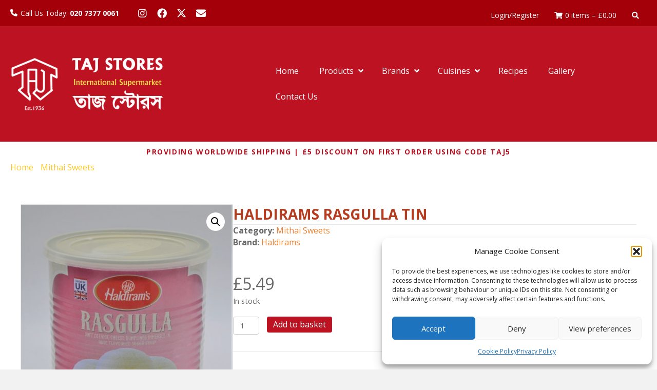

--- FILE ---
content_type: text/html; charset=UTF-8
request_url: https://tajstores.co.uk/product/haldirams-rasgulla/
body_size: 41216
content:
<!DOCTYPE html>
<html lang="en-GB">
<head>
<meta charset="UTF-8" />
<script>
var gform;gform||(document.addEventListener("gform_main_scripts_loaded",function(){gform.scriptsLoaded=!0}),document.addEventListener("gform/theme/scripts_loaded",function(){gform.themeScriptsLoaded=!0}),window.addEventListener("DOMContentLoaded",function(){gform.domLoaded=!0}),gform={domLoaded:!1,scriptsLoaded:!1,themeScriptsLoaded:!1,isFormEditor:()=>"function"==typeof InitializeEditor,callIfLoaded:function(o){return!(!gform.domLoaded||!gform.scriptsLoaded||!gform.themeScriptsLoaded&&!gform.isFormEditor()||(gform.isFormEditor()&&console.warn("The use of gform.initializeOnLoaded() is deprecated in the form editor context and will be removed in Gravity Forms 3.1."),o(),0))},initializeOnLoaded:function(o){gform.callIfLoaded(o)||(document.addEventListener("gform_main_scripts_loaded",()=>{gform.scriptsLoaded=!0,gform.callIfLoaded(o)}),document.addEventListener("gform/theme/scripts_loaded",()=>{gform.themeScriptsLoaded=!0,gform.callIfLoaded(o)}),window.addEventListener("DOMContentLoaded",()=>{gform.domLoaded=!0,gform.callIfLoaded(o)}))},hooks:{action:{},filter:{}},addAction:function(o,r,e,t){gform.addHook("action",o,r,e,t)},addFilter:function(o,r,e,t){gform.addHook("filter",o,r,e,t)},doAction:function(o){gform.doHook("action",o,arguments)},applyFilters:function(o){return gform.doHook("filter",o,arguments)},removeAction:function(o,r){gform.removeHook("action",o,r)},removeFilter:function(o,r,e){gform.removeHook("filter",o,r,e)},addHook:function(o,r,e,t,n){null==gform.hooks[o][r]&&(gform.hooks[o][r]=[]);var d=gform.hooks[o][r];null==n&&(n=r+"_"+d.length),gform.hooks[o][r].push({tag:n,callable:e,priority:t=null==t?10:t})},doHook:function(r,o,e){var t;if(e=Array.prototype.slice.call(e,1),null!=gform.hooks[r][o]&&((o=gform.hooks[r][o]).sort(function(o,r){return o.priority-r.priority}),o.forEach(function(o){"function"!=typeof(t=o.callable)&&(t=window[t]),"action"==r?t.apply(null,e):e[0]=t.apply(null,e)})),"filter"==r)return e[0]},removeHook:function(o,r,t,n){var e;null!=gform.hooks[o][r]&&(e=(e=gform.hooks[o][r]).filter(function(o,r,e){return!!(null!=n&&n!=o.tag||null!=t&&t!=o.priority)}),gform.hooks[o][r]=e)}});
</script>

<meta name='viewport' content='width=device-width, initial-scale=1.0' />
<meta http-equiv='X-UA-Compatible' content='IE=edge' />
<link rel="profile" href="https://gmpg.org/xfn/11" />
<title>HALDIRAMS RASGULLA TIN &#8211; Taj Stores</title><link rel="preload" data-rocket-preload as="style" href="https://fonts.googleapis.com/css?family=Open%20Sans%3A300%2C400%2C700%2C700%2C400%7CLato%3A700%2C400&#038;display=swap" /><link rel="stylesheet" href="https://fonts.googleapis.com/css?family=Open%20Sans%3A300%2C400%2C700%2C700%2C400%7CLato%3A700%2C400&#038;display=swap" media="print" onload="this.media='all'" /><noscript><link rel="stylesheet" href="https://fonts.googleapis.com/css?family=Open%20Sans%3A300%2C400%2C700%2C700%2C400%7CLato%3A700%2C400&#038;display=swap" /></noscript>
<meta name='robots' content='max-image-preview:large' />

<!-- Google Tag Manager by PYS -->
<script data-cfasync="false" data-pagespeed-no-defer>
	var pys_datalayer_name = "dataLayer";
	window.dataLayer = window.dataLayer || [];</script> 
<!-- End Google Tag Manager by PYS --><link rel='dns-prefetch' href='//www.googletagmanager.com' />
<link rel='dns-prefetch' href='//use.fontawesome.com' />
<link rel='dns-prefetch' href='//fonts.googleapis.com' />
<link href='https://fonts.gstatic.com' crossorigin rel='preconnect' />
<link rel="alternate" type="application/rss+xml" title="Taj Stores &raquo; Feed" href="https://tajstores.co.uk/feed/" />
<link rel="alternate" type="application/rss+xml" title="Taj Stores &raquo; Comments Feed" href="https://tajstores.co.uk/comments/feed/" />
<link rel="alternate" type="application/rss+xml" title="Taj Stores &raquo; HALDIRAMS RASGULLA TIN Comments Feed" href="https://tajstores.co.uk/product/haldirams-rasgulla/feed/" />
<link rel="alternate" title="oEmbed (JSON)" type="application/json+oembed" href="https://tajstores.co.uk/wp-json/oembed/1.0/embed?url=https%3A%2F%2Ftajstores.co.uk%2Fproduct%2Fhaldirams-rasgulla%2F" />
<link rel="alternate" title="oEmbed (XML)" type="text/xml+oembed" href="https://tajstores.co.uk/wp-json/oembed/1.0/embed?url=https%3A%2F%2Ftajstores.co.uk%2Fproduct%2Fhaldirams-rasgulla%2F&#038;format=xml" />
<style id='wp-img-auto-sizes-contain-inline-css'>
img:is([sizes=auto i],[sizes^="auto," i]){contain-intrinsic-size:3000px 1500px}
/*# sourceURL=wp-img-auto-sizes-contain-inline-css */
</style>
<style id='wp-emoji-styles-inline-css'>

	img.wp-smiley, img.emoji {
		display: inline !important;
		border: none !important;
		box-shadow: none !important;
		height: 1em !important;
		width: 1em !important;
		margin: 0 0.07em !important;
		vertical-align: -0.1em !important;
		background: none !important;
		padding: 0 !important;
	}
/*# sourceURL=wp-emoji-styles-inline-css */
</style>
<link rel='stylesheet' id='wp-block-library-css' href='https://tajstores.co.uk/wp-includes/css/dist/block-library/style.min.css?ver=6.9' media='all' />
<style id='global-styles-inline-css'>
:root{--wp--preset--aspect-ratio--square: 1;--wp--preset--aspect-ratio--4-3: 4/3;--wp--preset--aspect-ratio--3-4: 3/4;--wp--preset--aspect-ratio--3-2: 3/2;--wp--preset--aspect-ratio--2-3: 2/3;--wp--preset--aspect-ratio--16-9: 16/9;--wp--preset--aspect-ratio--9-16: 9/16;--wp--preset--color--black: #000000;--wp--preset--color--cyan-bluish-gray: #abb8c3;--wp--preset--color--white: #ffffff;--wp--preset--color--pale-pink: #f78da7;--wp--preset--color--vivid-red: #cf2e2e;--wp--preset--color--luminous-vivid-orange: #ff6900;--wp--preset--color--luminous-vivid-amber: #fcb900;--wp--preset--color--light-green-cyan: #7bdcb5;--wp--preset--color--vivid-green-cyan: #00d084;--wp--preset--color--pale-cyan-blue: #8ed1fc;--wp--preset--color--vivid-cyan-blue: #0693e3;--wp--preset--color--vivid-purple: #9b51e0;--wp--preset--color--fl-heading-text: #333333;--wp--preset--color--fl-body-bg: #f2f2f2;--wp--preset--color--fl-body-text: #666666;--wp--preset--color--fl-accent: #2b7bb9;--wp--preset--color--fl-accent-hover: #2b7bb9;--wp--preset--color--fl-topbar-bg: #ffffff;--wp--preset--color--fl-topbar-text: #000000;--wp--preset--color--fl-topbar-link: #428bca;--wp--preset--color--fl-topbar-hover: #428bca;--wp--preset--color--fl-header-bg: #ffffff;--wp--preset--color--fl-header-text: #000000;--wp--preset--color--fl-header-link: #428bca;--wp--preset--color--fl-header-hover: #428bca;--wp--preset--color--fl-nav-bg: #ffffff;--wp--preset--color--fl-nav-link: #428bca;--wp--preset--color--fl-nav-hover: #428bca;--wp--preset--color--fl-content-bg: #ffffff;--wp--preset--color--fl-footer-widgets-bg: #ffffff;--wp--preset--color--fl-footer-widgets-text: #000000;--wp--preset--color--fl-footer-widgets-link: #428bca;--wp--preset--color--fl-footer-widgets-hover: #428bca;--wp--preset--color--fl-footer-bg: #2f2a27;--wp--preset--color--fl-footer-text: #ffffff;--wp--preset--color--fl-footer-link: #ffffff;--wp--preset--color--fl-footer-hover: #b53c1f;--wp--preset--gradient--vivid-cyan-blue-to-vivid-purple: linear-gradient(135deg,rgb(6,147,227) 0%,rgb(155,81,224) 100%);--wp--preset--gradient--light-green-cyan-to-vivid-green-cyan: linear-gradient(135deg,rgb(122,220,180) 0%,rgb(0,208,130) 100%);--wp--preset--gradient--luminous-vivid-amber-to-luminous-vivid-orange: linear-gradient(135deg,rgb(252,185,0) 0%,rgb(255,105,0) 100%);--wp--preset--gradient--luminous-vivid-orange-to-vivid-red: linear-gradient(135deg,rgb(255,105,0) 0%,rgb(207,46,46) 100%);--wp--preset--gradient--very-light-gray-to-cyan-bluish-gray: linear-gradient(135deg,rgb(238,238,238) 0%,rgb(169,184,195) 100%);--wp--preset--gradient--cool-to-warm-spectrum: linear-gradient(135deg,rgb(74,234,220) 0%,rgb(151,120,209) 20%,rgb(207,42,186) 40%,rgb(238,44,130) 60%,rgb(251,105,98) 80%,rgb(254,248,76) 100%);--wp--preset--gradient--blush-light-purple: linear-gradient(135deg,rgb(255,206,236) 0%,rgb(152,150,240) 100%);--wp--preset--gradient--blush-bordeaux: linear-gradient(135deg,rgb(254,205,165) 0%,rgb(254,45,45) 50%,rgb(107,0,62) 100%);--wp--preset--gradient--luminous-dusk: linear-gradient(135deg,rgb(255,203,112) 0%,rgb(199,81,192) 50%,rgb(65,88,208) 100%);--wp--preset--gradient--pale-ocean: linear-gradient(135deg,rgb(255,245,203) 0%,rgb(182,227,212) 50%,rgb(51,167,181) 100%);--wp--preset--gradient--electric-grass: linear-gradient(135deg,rgb(202,248,128) 0%,rgb(113,206,126) 100%);--wp--preset--gradient--midnight: linear-gradient(135deg,rgb(2,3,129) 0%,rgb(40,116,252) 100%);--wp--preset--font-size--small: 13px;--wp--preset--font-size--medium: 20px;--wp--preset--font-size--large: 36px;--wp--preset--font-size--x-large: 42px;--wp--preset--spacing--20: 0.44rem;--wp--preset--spacing--30: 0.67rem;--wp--preset--spacing--40: 1rem;--wp--preset--spacing--50: 1.5rem;--wp--preset--spacing--60: 2.25rem;--wp--preset--spacing--70: 3.38rem;--wp--preset--spacing--80: 5.06rem;--wp--preset--shadow--natural: 6px 6px 9px rgba(0, 0, 0, 0.2);--wp--preset--shadow--deep: 12px 12px 50px rgba(0, 0, 0, 0.4);--wp--preset--shadow--sharp: 6px 6px 0px rgba(0, 0, 0, 0.2);--wp--preset--shadow--outlined: 6px 6px 0px -3px rgb(255, 255, 255), 6px 6px rgb(0, 0, 0);--wp--preset--shadow--crisp: 6px 6px 0px rgb(0, 0, 0);}:where(.is-layout-flex){gap: 0.5em;}:where(.is-layout-grid){gap: 0.5em;}body .is-layout-flex{display: flex;}.is-layout-flex{flex-wrap: wrap;align-items: center;}.is-layout-flex > :is(*, div){margin: 0;}body .is-layout-grid{display: grid;}.is-layout-grid > :is(*, div){margin: 0;}:where(.wp-block-columns.is-layout-flex){gap: 2em;}:where(.wp-block-columns.is-layout-grid){gap: 2em;}:where(.wp-block-post-template.is-layout-flex){gap: 1.25em;}:where(.wp-block-post-template.is-layout-grid){gap: 1.25em;}.has-black-color{color: var(--wp--preset--color--black) !important;}.has-cyan-bluish-gray-color{color: var(--wp--preset--color--cyan-bluish-gray) !important;}.has-white-color{color: var(--wp--preset--color--white) !important;}.has-pale-pink-color{color: var(--wp--preset--color--pale-pink) !important;}.has-vivid-red-color{color: var(--wp--preset--color--vivid-red) !important;}.has-luminous-vivid-orange-color{color: var(--wp--preset--color--luminous-vivid-orange) !important;}.has-luminous-vivid-amber-color{color: var(--wp--preset--color--luminous-vivid-amber) !important;}.has-light-green-cyan-color{color: var(--wp--preset--color--light-green-cyan) !important;}.has-vivid-green-cyan-color{color: var(--wp--preset--color--vivid-green-cyan) !important;}.has-pale-cyan-blue-color{color: var(--wp--preset--color--pale-cyan-blue) !important;}.has-vivid-cyan-blue-color{color: var(--wp--preset--color--vivid-cyan-blue) !important;}.has-vivid-purple-color{color: var(--wp--preset--color--vivid-purple) !important;}.has-black-background-color{background-color: var(--wp--preset--color--black) !important;}.has-cyan-bluish-gray-background-color{background-color: var(--wp--preset--color--cyan-bluish-gray) !important;}.has-white-background-color{background-color: var(--wp--preset--color--white) !important;}.has-pale-pink-background-color{background-color: var(--wp--preset--color--pale-pink) !important;}.has-vivid-red-background-color{background-color: var(--wp--preset--color--vivid-red) !important;}.has-luminous-vivid-orange-background-color{background-color: var(--wp--preset--color--luminous-vivid-orange) !important;}.has-luminous-vivid-amber-background-color{background-color: var(--wp--preset--color--luminous-vivid-amber) !important;}.has-light-green-cyan-background-color{background-color: var(--wp--preset--color--light-green-cyan) !important;}.has-vivid-green-cyan-background-color{background-color: var(--wp--preset--color--vivid-green-cyan) !important;}.has-pale-cyan-blue-background-color{background-color: var(--wp--preset--color--pale-cyan-blue) !important;}.has-vivid-cyan-blue-background-color{background-color: var(--wp--preset--color--vivid-cyan-blue) !important;}.has-vivid-purple-background-color{background-color: var(--wp--preset--color--vivid-purple) !important;}.has-black-border-color{border-color: var(--wp--preset--color--black) !important;}.has-cyan-bluish-gray-border-color{border-color: var(--wp--preset--color--cyan-bluish-gray) !important;}.has-white-border-color{border-color: var(--wp--preset--color--white) !important;}.has-pale-pink-border-color{border-color: var(--wp--preset--color--pale-pink) !important;}.has-vivid-red-border-color{border-color: var(--wp--preset--color--vivid-red) !important;}.has-luminous-vivid-orange-border-color{border-color: var(--wp--preset--color--luminous-vivid-orange) !important;}.has-luminous-vivid-amber-border-color{border-color: var(--wp--preset--color--luminous-vivid-amber) !important;}.has-light-green-cyan-border-color{border-color: var(--wp--preset--color--light-green-cyan) !important;}.has-vivid-green-cyan-border-color{border-color: var(--wp--preset--color--vivid-green-cyan) !important;}.has-pale-cyan-blue-border-color{border-color: var(--wp--preset--color--pale-cyan-blue) !important;}.has-vivid-cyan-blue-border-color{border-color: var(--wp--preset--color--vivid-cyan-blue) !important;}.has-vivid-purple-border-color{border-color: var(--wp--preset--color--vivid-purple) !important;}.has-vivid-cyan-blue-to-vivid-purple-gradient-background{background: var(--wp--preset--gradient--vivid-cyan-blue-to-vivid-purple) !important;}.has-light-green-cyan-to-vivid-green-cyan-gradient-background{background: var(--wp--preset--gradient--light-green-cyan-to-vivid-green-cyan) !important;}.has-luminous-vivid-amber-to-luminous-vivid-orange-gradient-background{background: var(--wp--preset--gradient--luminous-vivid-amber-to-luminous-vivid-orange) !important;}.has-luminous-vivid-orange-to-vivid-red-gradient-background{background: var(--wp--preset--gradient--luminous-vivid-orange-to-vivid-red) !important;}.has-very-light-gray-to-cyan-bluish-gray-gradient-background{background: var(--wp--preset--gradient--very-light-gray-to-cyan-bluish-gray) !important;}.has-cool-to-warm-spectrum-gradient-background{background: var(--wp--preset--gradient--cool-to-warm-spectrum) !important;}.has-blush-light-purple-gradient-background{background: var(--wp--preset--gradient--blush-light-purple) !important;}.has-blush-bordeaux-gradient-background{background: var(--wp--preset--gradient--blush-bordeaux) !important;}.has-luminous-dusk-gradient-background{background: var(--wp--preset--gradient--luminous-dusk) !important;}.has-pale-ocean-gradient-background{background: var(--wp--preset--gradient--pale-ocean) !important;}.has-electric-grass-gradient-background{background: var(--wp--preset--gradient--electric-grass) !important;}.has-midnight-gradient-background{background: var(--wp--preset--gradient--midnight) !important;}.has-small-font-size{font-size: var(--wp--preset--font-size--small) !important;}.has-medium-font-size{font-size: var(--wp--preset--font-size--medium) !important;}.has-large-font-size{font-size: var(--wp--preset--font-size--large) !important;}.has-x-large-font-size{font-size: var(--wp--preset--font-size--x-large) !important;}
/*# sourceURL=global-styles-inline-css */
</style>

<style id='classic-theme-styles-inline-css'>
/*! This file is auto-generated */
.wp-block-button__link{color:#fff;background-color:#32373c;border-radius:9999px;box-shadow:none;text-decoration:none;padding:calc(.667em + 2px) calc(1.333em + 2px);font-size:1.125em}.wp-block-file__button{background:#32373c;color:#fff;text-decoration:none}
/*# sourceURL=/wp-includes/css/classic-themes.min.css */
</style>
<style id='font-awesome-svg-styles-default-inline-css'>
.svg-inline--fa {
  display: inline-block;
  height: 1em;
  overflow: visible;
  vertical-align: -.125em;
}
/*# sourceURL=font-awesome-svg-styles-default-inline-css */
</style>
<link data-minify="1" rel='stylesheet' id='font-awesome-svg-styles-css' href='https://tajstores.co.uk/wp-content/cache/min/1/wp-content/uploads/font-awesome/v6.2.1/css/svg-with-js.css?ver=1768554191' media='all' />
<style id='font-awesome-svg-styles-inline-css'>
   .wp-block-font-awesome-icon svg::before,
   .wp-rich-text-font-awesome-icon svg::before {content: unset;}
/*# sourceURL=font-awesome-svg-styles-inline-css */
</style>
<link rel='stylesheet' id='photoswipe-css' href='https://tajstores.co.uk/wp-content/cache/background-css/1/tajstores.co.uk/wp-content/plugins/woocommerce/assets/css/photoswipe/photoswipe.min.css?ver=10.4.3&wpr_t=1770007079' media='all' />
<link rel='stylesheet' id='photoswipe-default-skin-css' href='https://tajstores.co.uk/wp-content/cache/background-css/1/tajstores.co.uk/wp-content/plugins/woocommerce/assets/css/photoswipe/default-skin/default-skin.min.css?ver=10.4.3&wpr_t=1770007079' media='all' />
<link data-minify="1" rel='stylesheet' id='woocommerce-layout-css' href='https://tajstores.co.uk/wp-content/cache/min/1/wp-content/plugins/woocommerce/assets/css/woocommerce-layout.css?ver=1768554191' media='all' />
<link data-minify="1" rel='stylesheet' id='woocommerce-smallscreen-css' href='https://tajstores.co.uk/wp-content/cache/min/1/wp-content/plugins/woocommerce/assets/css/woocommerce-smallscreen.css?ver=1768554191' media='only screen and (max-width: 767px)' />
<link data-minify="1" rel='stylesheet' id='woocommerce-general-css' href='https://tajstores.co.uk/wp-content/cache/background-css/1/tajstores.co.uk/wp-content/cache/min/1/wp-content/plugins/woocommerce/assets/css/woocommerce.css?ver=1768554191&wpr_t=1770007079' media='all' />
<style id='woocommerce-inline-inline-css'>
.woocommerce form .form-row .required { visibility: visible; }
/*# sourceURL=woocommerce-inline-inline-css */
</style>
<link data-minify="1" rel='stylesheet' id='woopack-frontend-css' href='https://tajstores.co.uk/wp-content/cache/min/1/wp-content/plugins/woopack/assets/css/frontend.css?ver=1768554191' media='all' />
<link rel='stylesheet' id='wpmenucart-icons-css' href='https://tajstores.co.uk/wp-content/plugins/wp-menu-cart/assets/css/wpmenucart-icons.min.css?ver=2.14.12' media='all' />
<style id='wpmenucart-icons-inline-css'>
@font-face{font-family:WPMenuCart;src:url(https://tajstores.co.uk/wp-content/plugins/wp-menu-cart/assets/fonts/WPMenuCart.eot);src:url(https://tajstores.co.uk/wp-content/plugins/wp-menu-cart/assets/fonts/WPMenuCart.eot?#iefix) format('embedded-opentype'),url(https://tajstores.co.uk/wp-content/plugins/wp-menu-cart/assets/fonts/WPMenuCart.woff2) format('woff2'),url(https://tajstores.co.uk/wp-content/plugins/wp-menu-cart/assets/fonts/WPMenuCart.woff) format('woff'),url(https://tajstores.co.uk/wp-content/plugins/wp-menu-cart/assets/fonts/WPMenuCart.ttf) format('truetype'),url(https://tajstores.co.uk/wp-content/plugins/wp-menu-cart/assets/fonts/WPMenuCart.svg#WPMenuCart) format('svg');font-weight:400;font-style:normal;font-display:swap}
/*# sourceURL=wpmenucart-icons-inline-css */
</style>
<link rel='stylesheet' id='wpmenucart-css' href='https://tajstores.co.uk/wp-content/plugins/wp-menu-cart/assets/css/wpmenucart-main.min.css?ver=2.14.12' media='all' />
<link rel='stylesheet' id='cmplz-general-css' href='https://tajstores.co.uk/wp-content/plugins/complianz-gdpr/assets/css/cookieblocker.min.css?ver=1765948265' media='all' />
<link data-minify="1" rel='stylesheet' id='woopack-modal-box-css' href='https://tajstores.co.uk/wp-content/cache/min/1/wp-content/plugins/woopack/assets/css/modal.css?ver=1768554191' media='all' />
<link data-minify="1" rel='stylesheet' id='fl-builder-layout-bundle-890e3bdb111003539b36f52f65c2b7fd-css' href='https://tajstores.co.uk/wp-content/cache/background-css/1/tajstores.co.uk/wp-content/cache/min/1/wp-content/uploads/bb-plugin/cache/890e3bdb111003539b36f52f65c2b7fd-layout-bundle.css?ver=1768554191&wpr_t=1770007079' media='all' />
<link data-minify="1" rel='stylesheet' id='if-menu-site-css-css' href='https://tajstores.co.uk/wp-content/cache/background-css/1/tajstores.co.uk/wp-content/cache/min/1/wp-content/plugins/if-menu/assets/if-menu-site.css?ver=1768554191&wpr_t=1770007079' media='all' />
<link data-minify="1" rel='stylesheet' id='yith-wcbr-css' href='https://tajstores.co.uk/wp-content/cache/min/1/wp-content/plugins/yith-woocommerce-brands-add-on-premium/assets/css/yith-wcbr.css?ver=1768554191' media='all' />
<link data-minify="1" rel='stylesheet' id='jquery-swiper-css' href='https://tajstores.co.uk/wp-content/cache/min/1/wp-content/plugins/yith-woocommerce-brands-add-on-premium/assets/css/swiper.css?ver=1768554191' media='all' />
<link data-minify="1" rel='stylesheet' id='select2-css' href='https://tajstores.co.uk/wp-content/cache/min/1/wp-content/plugins/woocommerce/assets/css/select2.css?ver=1768554191' media='all' />
<link data-minify="1" rel='stylesheet' id='yith-wcbr-shortcode-css' href='https://tajstores.co.uk/wp-content/cache/background-css/1/tajstores.co.uk/wp-content/cache/min/1/wp-content/plugins/yith-woocommerce-brands-add-on-premium/assets/css/yith-wcbr-shortcode.css?ver=1768554191&wpr_t=1770007079' media='all' />
<link data-minify="1" rel='stylesheet' id='font-awesome-official-css' href='https://tajstores.co.uk/wp-content/cache/min/1/releases/v6.2.1/css/all.css?ver=1768554192' media='all' crossorigin="anonymous" />
<link data-minify="1" rel='stylesheet' id='wc_stripe_express_checkout_style-css' href='https://tajstores.co.uk/wp-content/cache/min/1/wp-content/plugins/woocommerce-gateway-stripe/build/express-checkout.css?ver=1768554192' media='all' />
<link rel='stylesheet' id='ubermenu-css' href='https://tajstores.co.uk/wp-content/plugins/ubermenu/pro/assets/css/ubermenu.min.css?ver=3.8.5' media='all' />
<link data-minify="1" rel='stylesheet' id='ubermenu-minimal-css' href='https://tajstores.co.uk/wp-content/cache/min/1/wp-content/plugins/ubermenu/assets/css/skins/minimal.css?ver=1768554192' media='all' />
<link data-minify="1" rel='stylesheet' id='ubermenu-font-awesome-all-css' href='https://tajstores.co.uk/wp-content/cache/min/1/wp-content/plugins/ubermenu/assets/fontawesome/css/all.min.css?ver=1768554192' media='all' />
<link rel='stylesheet' id='jquery-magnificpopup-css' href='https://tajstores.co.uk/wp-content/plugins/bb-plugin/css/jquery.magnificpopup.min.css?ver=2.10.0.5' media='all' />
<link data-minify="1" rel='stylesheet' id='bootstrap-css' href='https://tajstores.co.uk/wp-content/cache/min/1/wp-content/themes/bb-theme/css/bootstrap.min.css?ver=1768554192' media='all' />
<link data-minify="1" rel='stylesheet' id='fl-automator-skin-css' href='https://tajstores.co.uk/wp-content/cache/min/1/wp-content/uploads/bb-theme/skin-682f014a2f016.css?ver=1768554192' media='all' />
<link rel='stylesheet' id='pp-animate-css' href='https://tajstores.co.uk/wp-content/plugins/bbpowerpack/assets/css/animate.min.css?ver=3.5.1' media='all' />

<link data-minify="1" rel='stylesheet' id='font-awesome-official-v4shim-css' href='https://tajstores.co.uk/wp-content/cache/min/1/releases/v6.2.1/css/v4-shims.css?ver=1768554192' media='all' crossorigin="anonymous" />
<script src="https://tajstores.co.uk/wp-includes/js/jquery/jquery.min.js?ver=3.7.1" id="jquery-core-js"></script>
<script src="https://tajstores.co.uk/wp-includes/js/jquery/jquery-migrate.min.js?ver=3.4.1" id="jquery-migrate-js"></script>
<script src="//tajstores.co.uk/wp-content/plugins/revslider/sr6/assets/js/rbtools.min.js?ver=6.7.29" async id="tp-tools-js"></script>
<script src="//tajstores.co.uk/wp-content/plugins/revslider/sr6/assets/js/rs6.min.js?ver=6.7.35" async id="revmin-js"></script>
<script id="tp-js-js-extra">
var trustpilot_settings = {"key":"MeKRdXheQU5Nx5Ux","TrustpilotScriptUrl":"https://invitejs.trustpilot.com/tp.min.js","IntegrationAppUrl":"//ecommscript-integrationapp.trustpilot.com","PreviewScriptUrl":"//ecommplugins-scripts.trustpilot.com/v2.1/js/preview.min.js","PreviewCssUrl":"//ecommplugins-scripts.trustpilot.com/v2.1/css/preview.min.css","PreviewWPCssUrl":"//ecommplugins-scripts.trustpilot.com/v2.1/css/preview_wp.css","WidgetScriptUrl":"//widget.trustpilot.com/bootstrap/v5/tp.widget.bootstrap.min.js"};
//# sourceURL=tp-js-js-extra
</script>
<script src="https://tajstores.co.uk/wp-content/plugins/trustpilot-reviews/review/assets/js/headerScript.min.js?ver=1.0&#039; async=&#039;async" id="tp-js-js"></script>
<script src="https://tajstores.co.uk/wp-content/plugins/woocommerce/assets/js/jquery-blockui/jquery.blockUI.min.js?ver=2.7.0-wc.10.4.3" id="wc-jquery-blockui-js" data-wp-strategy="defer"></script>
<script id="wc-add-to-cart-js-extra">
var wc_add_to_cart_params = {"ajax_url":"/wp-admin/admin-ajax.php","wc_ajax_url":"/?wc-ajax=%%endpoint%%","i18n_view_cart":"View basket","cart_url":"https://tajstores.co.uk/cart/","is_cart":"","cart_redirect_after_add":"no"};
//# sourceURL=wc-add-to-cart-js-extra
</script>
<script src="https://tajstores.co.uk/wp-content/plugins/woocommerce/assets/js/frontend/add-to-cart.min.js?ver=10.4.3" id="wc-add-to-cart-js" defer data-wp-strategy="defer"></script>
<script src="https://tajstores.co.uk/wp-content/plugins/woocommerce/assets/js/zoom/jquery.zoom.min.js?ver=1.7.21-wc.10.4.3" id="wc-zoom-js" defer data-wp-strategy="defer"></script>
<script src="https://tajstores.co.uk/wp-content/plugins/woocommerce/assets/js/flexslider/jquery.flexslider.min.js?ver=2.7.2-wc.10.4.3" id="wc-flexslider-js" defer data-wp-strategy="defer"></script>
<script src="https://tajstores.co.uk/wp-content/plugins/woocommerce/assets/js/photoswipe/photoswipe.min.js?ver=4.1.1-wc.10.4.3" id="wc-photoswipe-js" defer data-wp-strategy="defer"></script>
<script src="https://tajstores.co.uk/wp-content/plugins/woocommerce/assets/js/photoswipe/photoswipe-ui-default.min.js?ver=4.1.1-wc.10.4.3" id="wc-photoswipe-ui-default-js" defer data-wp-strategy="defer"></script>
<script id="wc-single-product-js-extra">
var wc_single_product_params = {"i18n_required_rating_text":"Please select a rating","i18n_rating_options":["1 of 5 stars","2 of 5 stars","3 of 5 stars","4 of 5 stars","5 of 5 stars"],"i18n_product_gallery_trigger_text":"View full-screen image gallery","review_rating_required":"yes","flexslider":{"rtl":false,"animation":"slide","smoothHeight":true,"directionNav":false,"controlNav":"thumbnails","slideshow":false,"animationSpeed":500,"animationLoop":false,"allowOneSlide":false},"zoom_enabled":"1","zoom_options":[],"photoswipe_enabled":"1","photoswipe_options":{"shareEl":false,"closeOnScroll":false,"history":false,"hideAnimationDuration":0,"showAnimationDuration":0},"flexslider_enabled":"1"};
//# sourceURL=wc-single-product-js-extra
</script>
<script src="https://tajstores.co.uk/wp-content/plugins/woocommerce/assets/js/frontend/single-product.min.js?ver=10.4.3" id="wc-single-product-js" defer data-wp-strategy="defer"></script>
<script src="https://tajstores.co.uk/wp-content/plugins/woocommerce/assets/js/js-cookie/js.cookie.min.js?ver=2.1.4-wc.10.4.3" id="wc-js-cookie-js" data-wp-strategy="defer"></script>

<!-- Google tag (gtag.js) snippet added by Site Kit -->
<!-- Google Analytics snippet added by Site Kit -->
<script src="https://www.googletagmanager.com/gtag/js?id=GT-T9HMKHR" id="google_gtagjs-js" async></script>
<script id="google_gtagjs-js-after">
window.dataLayer = window.dataLayer || [];function gtag(){dataLayer.push(arguments);}
gtag("set","linker",{"domains":["tajstores.co.uk"]});
gtag("js", new Date());
gtag("set", "developer_id.dZTNiMT", true);
gtag("config", "GT-T9HMKHR");
 window._googlesitekit = window._googlesitekit || {}; window._googlesitekit.throttledEvents = []; window._googlesitekit.gtagEvent = (name, data) => { var key = JSON.stringify( { name, data } ); if ( !! window._googlesitekit.throttledEvents[ key ] ) { return; } window._googlesitekit.throttledEvents[ key ] = true; setTimeout( () => { delete window._googlesitekit.throttledEvents[ key ]; }, 5 ); gtag( "event", name, { ...data, event_source: "site-kit" } ); }; 
//# sourceURL=google_gtagjs-js-after
</script>
<link rel="https://api.w.org/" href="https://tajstores.co.uk/wp-json/" /><link rel="alternate" title="JSON" type="application/json" href="https://tajstores.co.uk/wp-json/wp/v2/product/12717" /><link rel="EditURI" type="application/rsd+xml" title="RSD" href="https://tajstores.co.uk/xmlrpc.php?rsd" />
<meta name="generator" content="WordPress 6.9" />
<meta name="generator" content="WooCommerce 10.4.3" />
<link rel="canonical" href="https://tajstores.co.uk/product/haldirams-rasgulla/" />
<link rel='shortlink' href='https://tajstores.co.uk/?p=12717' />
		<script>
			var bb_powerpack = {
				version: '2.40.5.1',
				getAjaxUrl: function() { return atob( 'aHR0cHM6Ly90YWpzdG9yZXMuY28udWsvd3AtYWRtaW4vYWRtaW4tYWpheC5waHA=' ); },
				callback: function() {},
				mapMarkerData: {},
				post_id: '12717',
				search_term: '',
				current_page: 'https://tajstores.co.uk/product/haldirams-rasgulla/',
				conditionals: {
					is_front_page: false,
					is_home: false,
					is_archive: false,
					is_tax: false,
										is_author: false,
					current_author: false,
					is_search: false,
									}
			};
		</script>
		<meta name="generator" content="Site Kit by Google 1.171.0" /><style id="ubermenu-custom-generated-css">
/** Font Awesome 4 Compatibility **/
.fa{font-style:normal;font-variant:normal;font-weight:normal;font-family:FontAwesome;}

/** UberMenu Custom Menu Styles (Customizer) **/
/* main */
 .ubermenu.ubermenu-main { background:none; border:none; box-shadow:none; }
 .ubermenu.ubermenu-main .ubermenu-item-level-0 > .ubermenu-target { border:none; box-shadow:none; }
 .ubermenu.ubermenu-main.ubermenu-horizontal .ubermenu-submenu-drop.ubermenu-submenu-align-left_edge_bar, .ubermenu.ubermenu-main.ubermenu-horizontal .ubermenu-submenu-drop.ubermenu-submenu-align-full_width { left:0; }
 .ubermenu.ubermenu-main.ubermenu-horizontal .ubermenu-item-level-0.ubermenu-active > .ubermenu-submenu-drop, .ubermenu.ubermenu-main.ubermenu-horizontal:not(.ubermenu-transition-shift) .ubermenu-item-level-0 > .ubermenu-submenu-drop { margin-top:0; }
 .ubermenu-main .ubermenu-item-level-0 > .ubermenu-target { font-size:16px; color:#ffffff; padding-left:20px; padding-right:20px; }
 .ubermenu-main .ubermenu-nav .ubermenu-item.ubermenu-item-level-0 > .ubermenu-target { font-weight:normal; }
 .ubermenu.ubermenu-main .ubermenu-item-level-0:hover > .ubermenu-target, .ubermenu-main .ubermenu-item-level-0.ubermenu-active > .ubermenu-target { color:#fec828; }
 .ubermenu-main .ubermenu-item-level-0.ubermenu-current-menu-item > .ubermenu-target, .ubermenu-main .ubermenu-item-level-0.ubermenu-current-menu-parent > .ubermenu-target, .ubermenu-main .ubermenu-item-level-0.ubermenu-current-menu-ancestor > .ubermenu-target { color:#fec828; }
 .ubermenu-main.ubermenu-sub-indicators .ubermenu-item-level-0.ubermenu-has-submenu-drop > .ubermenu-target:not(.ubermenu-noindicator) { padding-right:35px; }
 .ubermenu-main.ubermenu-sub-indicators .ubermenu-item-level-0.ubermenu-has-submenu-drop > .ubermenu-target.ubermenu-noindicator { padding-right:20px; }
 .ubermenu-main .ubermenu-item-normal > .ubermenu-target,.ubermenu-main .ubermenu-submenu .ubermenu-target,.ubermenu-main .ubermenu-submenu .ubermenu-nonlink,.ubermenu-main .ubermenu-submenu .ubermenu-widget,.ubermenu-main .ubermenu-submenu .ubermenu-custom-content-padded,.ubermenu-main .ubermenu-submenu .ubermenu-retractor,.ubermenu-main .ubermenu-submenu .ubermenu-colgroup .ubermenu-column,.ubermenu-main .ubermenu-submenu.ubermenu-submenu-type-stack > .ubermenu-item-normal > .ubermenu-target,.ubermenu-main .ubermenu-submenu.ubermenu-submenu-padded { padding:0px 30px 10px 30px; }
 .ubermenu .ubermenu-grid-row { padding-right:0px 30px 10px 30px; }
 .ubermenu .ubermenu-grid-row .ubermenu-target { padding-right:0; }
 .ubermenu-main .ubermenu-submenu .ubermenu-item-header > .ubermenu-target, .ubermenu-main .ubermenu-tab > .ubermenu-target { font-size:14px; }
 .ubermenu-main .ubermenu-submenu .ubermenu-item-header > .ubermenu-target { color:#b53c1f; }
 .ubermenu-main .ubermenu-submenu .ubermenu-item-header > .ubermenu-target:hover { color:#fec828; }
 .ubermenu-main .ubermenu-submenu .ubermenu-item-header.ubermenu-current-menu-item > .ubermenu-target { color:#fec828; }
 .ubermenu-main .ubermenu-nav .ubermenu-submenu .ubermenu-item-header > .ubermenu-target { font-weight:normal; }
 .ubermenu-main .ubermenu-item-normal > .ubermenu-target { color:#b53c1f; font-size:14px; font-weight:normal; }
 .ubermenu.ubermenu-main .ubermenu-item-normal > .ubermenu-target:hover, .ubermenu.ubermenu-main .ubermenu-item-normal.ubermenu-active > .ubermenu-target { color:#fec828; }
 .ubermenu-main .ubermenu-item-normal.ubermenu-current-menu-item > .ubermenu-target { color:#fec828; }


/* Status: Loaded from Transient */

</style>		<script type="text/javascript">
			var woopack_config = {"ajaxurl":"https:\/\/tajstores.co.uk\/wp-admin\/admin-ajax.php","page":0,"current_page":"https:\/\/tajstores.co.uk\/product\/haldirams-rasgulla\/","woo_url":"https:\/\/tajstores.co.uk\/wp-content\/plugins\/woocommerce\/"};
		</script>
					<style>.cmplz-hidden {
					display: none !important;
				}</style>	<noscript><style>.woocommerce-product-gallery{ opacity: 1 !important; }</style></noscript>
	<meta name="generator" content="Powered by Slider Revolution 6.7.35 - responsive, Mobile-Friendly Slider Plugin for WordPress with comfortable drag and drop interface." />
<link rel="icon" href="https://tajstores.co.uk/wp-content/uploads/2017/02/cropped-logoexample-1-150x150.png" sizes="32x32" />
<link rel="icon" href="https://tajstores.co.uk/wp-content/uploads/2017/02/cropped-logoexample-1-300x300.png" sizes="192x192" />
<link rel="apple-touch-icon" href="https://tajstores.co.uk/wp-content/uploads/2017/02/cropped-logoexample-1-300x300.png" />
<meta name="msapplication-TileImage" content="https://tajstores.co.uk/wp-content/uploads/2017/02/cropped-logoexample-1-300x300.png" />
<script>function setREVStartSize(e){
			//window.requestAnimationFrame(function() {
				window.RSIW = window.RSIW===undefined ? window.innerWidth : window.RSIW;
				window.RSIH = window.RSIH===undefined ? window.innerHeight : window.RSIH;
				try {
					var pw = document.getElementById(e.c).parentNode.offsetWidth,
						newh;
					pw = pw===0 || isNaN(pw) || (e.l=="fullwidth" || e.layout=="fullwidth") ? window.RSIW : pw;
					e.tabw = e.tabw===undefined ? 0 : parseInt(e.tabw);
					e.thumbw = e.thumbw===undefined ? 0 : parseInt(e.thumbw);
					e.tabh = e.tabh===undefined ? 0 : parseInt(e.tabh);
					e.thumbh = e.thumbh===undefined ? 0 : parseInt(e.thumbh);
					e.tabhide = e.tabhide===undefined ? 0 : parseInt(e.tabhide);
					e.thumbhide = e.thumbhide===undefined ? 0 : parseInt(e.thumbhide);
					e.mh = e.mh===undefined || e.mh=="" || e.mh==="auto" ? 0 : parseInt(e.mh,0);
					if(e.layout==="fullscreen" || e.l==="fullscreen")
						newh = Math.max(e.mh,window.RSIH);
					else{
						e.gw = Array.isArray(e.gw) ? e.gw : [e.gw];
						for (var i in e.rl) if (e.gw[i]===undefined || e.gw[i]===0) e.gw[i] = e.gw[i-1];
						e.gh = e.el===undefined || e.el==="" || (Array.isArray(e.el) && e.el.length==0)? e.gh : e.el;
						e.gh = Array.isArray(e.gh) ? e.gh : [e.gh];
						for (var i in e.rl) if (e.gh[i]===undefined || e.gh[i]===0) e.gh[i] = e.gh[i-1];
											
						var nl = new Array(e.rl.length),
							ix = 0,
							sl;
						e.tabw = e.tabhide>=pw ? 0 : e.tabw;
						e.thumbw = e.thumbhide>=pw ? 0 : e.thumbw;
						e.tabh = e.tabhide>=pw ? 0 : e.tabh;
						e.thumbh = e.thumbhide>=pw ? 0 : e.thumbh;
						for (var i in e.rl) nl[i] = e.rl[i]<window.RSIW ? 0 : e.rl[i];
						sl = nl[0];
						for (var i in nl) if (sl>nl[i] && nl[i]>0) { sl = nl[i]; ix=i;}
						var m = pw>(e.gw[ix]+e.tabw+e.thumbw) ? 1 : (pw-(e.tabw+e.thumbw)) / (e.gw[ix]);
						newh =  (e.gh[ix] * m) + (e.tabh + e.thumbh);
					}
					var el = document.getElementById(e.c);
					if (el!==null && el) el.style.height = newh+"px";
					el = document.getElementById(e.c+"_wrapper");
					if (el!==null && el) {
						el.style.height = newh+"px";
						el.style.display = "block";
					}
				} catch(e){
					console.log("Failure at Presize of Slider:" + e)
				}
			//});
		  };</script>
<noscript><style id="rocket-lazyload-nojs-css">.rll-youtube-player, [data-lazy-src]{display:none !important;}</style></noscript><link data-minify="1" rel="stylesheet" href="https://tajstores.co.uk/wp-content/cache/background-css/1/tajstores.co.uk/wp-content/cache/min/1/wp-content/themes/bb-theme-child/style.css?ver=1768554192&wpr_t=1770007079" /><link data-minify="1" rel='stylesheet' id='wc-stripe-blocks-checkout-style-css' href='https://tajstores.co.uk/wp-content/cache/min/1/wp-content/plugins/woocommerce-gateway-stripe/build/upe-blocks.css?ver=1768554192' media='all' />
<link data-minify="1" rel='stylesheet' id='wc-blocks-style-css' href='https://tajstores.co.uk/wp-content/cache/min/1/wp-content/plugins/woocommerce/assets/client/blocks/wc-blocks.css?ver=1768554192' media='all' />
<link data-minify="1" rel='stylesheet' id='wc-stripe-upe-classic-css' href='https://tajstores.co.uk/wp-content/cache/min/1/wp-content/plugins/woocommerce-gateway-stripe/build/upe-classic.css?ver=1768554192' media='all' />
<link data-minify="1" rel='stylesheet' id='stripelink_styles-css' href='https://tajstores.co.uk/wp-content/cache/background-css/1/tajstores.co.uk/wp-content/cache/min/1/wp-content/plugins/woocommerce-gateway-stripe/assets/css/stripe-link.css?ver=1768554192&wpr_t=1770007079' media='all' />
<link data-minify="1" rel='stylesheet' id='rs-plugin-settings-css' href='https://tajstores.co.uk/wp-content/cache/background-css/1/tajstores.co.uk/wp-content/cache/min/1/wp-content/plugins/revslider/sr6/assets/css/rs6.css?ver=1768554192&wpr_t=1770007079' media='all' />
<style id='rs-plugin-settings-inline-css'>
#rs-demo-id {}
/*# sourceURL=rs-plugin-settings-inline-css */
</style>
<style id="wpr-lazyload-bg-container"></style><style id="wpr-lazyload-bg-exclusion"></style>
<noscript>
<style id="wpr-lazyload-bg-nostyle">button.pswp__button{--wpr-bg-b2380c2e-2313-4c02-af74-7b58a2b66754: url('https://tajstores.co.uk/wp-content/plugins/woocommerce/assets/css/photoswipe/default-skin/default-skin.png');}.pswp__button,.pswp__button--arrow--left:before,.pswp__button--arrow--right:before{--wpr-bg-99fc7ec2-eba6-43b7-8b28-e701efa62f39: url('https://tajstores.co.uk/wp-content/plugins/woocommerce/assets/css/photoswipe/default-skin/default-skin.png');}.pswp__preloader--active .pswp__preloader__icn{--wpr-bg-76d19803-71f8-4ae3-9d78-ca65223d9f21: url('https://tajstores.co.uk/wp-content/plugins/woocommerce/assets/css/photoswipe/default-skin/preloader.gif');}.pswp--svg .pswp__button,.pswp--svg .pswp__button--arrow--left:before,.pswp--svg .pswp__button--arrow--right:before{--wpr-bg-5e72e6d8-046e-47c3-a607-a78956196b00: url('https://tajstores.co.uk/wp-content/plugins/woocommerce/assets/css/photoswipe/default-skin/default-skin.svg');}.woocommerce .blockUI.blockOverlay::before{--wpr-bg-ba05fe1d-5545-483a-96cd-8c22ad4cdafc: url('https://tajstores.co.uk/wp-content/plugins/woocommerce/assets/images/icons/loader.svg');}.woocommerce .loader::before{--wpr-bg-750d31a4-063c-454b-aa12-d254aea2a6a6: url('https://tajstores.co.uk/wp-content/plugins/woocommerce/assets/images/icons/loader.svg');}#add_payment_method #payment div.payment_box .wc-credit-card-form-card-cvc.visa,#add_payment_method #payment div.payment_box .wc-credit-card-form-card-expiry.visa,#add_payment_method #payment div.payment_box .wc-credit-card-form-card-number.visa,.woocommerce-cart #payment div.payment_box .wc-credit-card-form-card-cvc.visa,.woocommerce-cart #payment div.payment_box .wc-credit-card-form-card-expiry.visa,.woocommerce-cart #payment div.payment_box .wc-credit-card-form-card-number.visa,.woocommerce-checkout #payment div.payment_box .wc-credit-card-form-card-cvc.visa,.woocommerce-checkout #payment div.payment_box .wc-credit-card-form-card-expiry.visa,.woocommerce-checkout #payment div.payment_box .wc-credit-card-form-card-number.visa{--wpr-bg-c6e77d04-46b0-49eb-b7d4-85c0704a9f5f: url('https://tajstores.co.uk/wp-content/plugins/woocommerce/assets/images/icons/credit-cards/visa.svg');}#add_payment_method #payment div.payment_box .wc-credit-card-form-card-cvc.mastercard,#add_payment_method #payment div.payment_box .wc-credit-card-form-card-expiry.mastercard,#add_payment_method #payment div.payment_box .wc-credit-card-form-card-number.mastercard,.woocommerce-cart #payment div.payment_box .wc-credit-card-form-card-cvc.mastercard,.woocommerce-cart #payment div.payment_box .wc-credit-card-form-card-expiry.mastercard,.woocommerce-cart #payment div.payment_box .wc-credit-card-form-card-number.mastercard,.woocommerce-checkout #payment div.payment_box .wc-credit-card-form-card-cvc.mastercard,.woocommerce-checkout #payment div.payment_box .wc-credit-card-form-card-expiry.mastercard,.woocommerce-checkout #payment div.payment_box .wc-credit-card-form-card-number.mastercard{--wpr-bg-d30b329a-7dbf-400c-a851-65f39dd82ef2: url('https://tajstores.co.uk/wp-content/plugins/woocommerce/assets/images/icons/credit-cards/mastercard.svg');}#add_payment_method #payment div.payment_box .wc-credit-card-form-card-cvc.laser,#add_payment_method #payment div.payment_box .wc-credit-card-form-card-expiry.laser,#add_payment_method #payment div.payment_box .wc-credit-card-form-card-number.laser,.woocommerce-cart #payment div.payment_box .wc-credit-card-form-card-cvc.laser,.woocommerce-cart #payment div.payment_box .wc-credit-card-form-card-expiry.laser,.woocommerce-cart #payment div.payment_box .wc-credit-card-form-card-number.laser,.woocommerce-checkout #payment div.payment_box .wc-credit-card-form-card-cvc.laser,.woocommerce-checkout #payment div.payment_box .wc-credit-card-form-card-expiry.laser,.woocommerce-checkout #payment div.payment_box .wc-credit-card-form-card-number.laser{--wpr-bg-77025593-39b1-480a-b810-0258e7053acf: url('https://tajstores.co.uk/wp-content/plugins/woocommerce/assets/images/icons/credit-cards/laser.svg');}#add_payment_method #payment div.payment_box .wc-credit-card-form-card-cvc.dinersclub,#add_payment_method #payment div.payment_box .wc-credit-card-form-card-expiry.dinersclub,#add_payment_method #payment div.payment_box .wc-credit-card-form-card-number.dinersclub,.woocommerce-cart #payment div.payment_box .wc-credit-card-form-card-cvc.dinersclub,.woocommerce-cart #payment div.payment_box .wc-credit-card-form-card-expiry.dinersclub,.woocommerce-cart #payment div.payment_box .wc-credit-card-form-card-number.dinersclub,.woocommerce-checkout #payment div.payment_box .wc-credit-card-form-card-cvc.dinersclub,.woocommerce-checkout #payment div.payment_box .wc-credit-card-form-card-expiry.dinersclub,.woocommerce-checkout #payment div.payment_box .wc-credit-card-form-card-number.dinersclub{--wpr-bg-f9201c83-5ecb-48a2-befb-ef8019cd160c: url('https://tajstores.co.uk/wp-content/plugins/woocommerce/assets/images/icons/credit-cards/diners.svg');}#add_payment_method #payment div.payment_box .wc-credit-card-form-card-cvc.maestro,#add_payment_method #payment div.payment_box .wc-credit-card-form-card-expiry.maestro,#add_payment_method #payment div.payment_box .wc-credit-card-form-card-number.maestro,.woocommerce-cart #payment div.payment_box .wc-credit-card-form-card-cvc.maestro,.woocommerce-cart #payment div.payment_box .wc-credit-card-form-card-expiry.maestro,.woocommerce-cart #payment div.payment_box .wc-credit-card-form-card-number.maestro,.woocommerce-checkout #payment div.payment_box .wc-credit-card-form-card-cvc.maestro,.woocommerce-checkout #payment div.payment_box .wc-credit-card-form-card-expiry.maestro,.woocommerce-checkout #payment div.payment_box .wc-credit-card-form-card-number.maestro{--wpr-bg-7c6cdcea-616a-4230-973e-ae0486e0a22a: url('https://tajstores.co.uk/wp-content/plugins/woocommerce/assets/images/icons/credit-cards/maestro.svg');}#add_payment_method #payment div.payment_box .wc-credit-card-form-card-cvc.jcb,#add_payment_method #payment div.payment_box .wc-credit-card-form-card-expiry.jcb,#add_payment_method #payment div.payment_box .wc-credit-card-form-card-number.jcb,.woocommerce-cart #payment div.payment_box .wc-credit-card-form-card-cvc.jcb,.woocommerce-cart #payment div.payment_box .wc-credit-card-form-card-expiry.jcb,.woocommerce-cart #payment div.payment_box .wc-credit-card-form-card-number.jcb,.woocommerce-checkout #payment div.payment_box .wc-credit-card-form-card-cvc.jcb,.woocommerce-checkout #payment div.payment_box .wc-credit-card-form-card-expiry.jcb,.woocommerce-checkout #payment div.payment_box .wc-credit-card-form-card-number.jcb{--wpr-bg-4b092d0e-db38-4b80-b018-8dd3735b4ece: url('https://tajstores.co.uk/wp-content/plugins/woocommerce/assets/images/icons/credit-cards/jcb.svg');}#add_payment_method #payment div.payment_box .wc-credit-card-form-card-cvc.amex,#add_payment_method #payment div.payment_box .wc-credit-card-form-card-expiry.amex,#add_payment_method #payment div.payment_box .wc-credit-card-form-card-number.amex,.woocommerce-cart #payment div.payment_box .wc-credit-card-form-card-cvc.amex,.woocommerce-cart #payment div.payment_box .wc-credit-card-form-card-expiry.amex,.woocommerce-cart #payment div.payment_box .wc-credit-card-form-card-number.amex,.woocommerce-checkout #payment div.payment_box .wc-credit-card-form-card-cvc.amex,.woocommerce-checkout #payment div.payment_box .wc-credit-card-form-card-expiry.amex,.woocommerce-checkout #payment div.payment_box .wc-credit-card-form-card-number.amex{--wpr-bg-e03f8244-ebcd-469e-8442-abf13ffe9efd: url('https://tajstores.co.uk/wp-content/plugins/woocommerce/assets/images/icons/credit-cards/amex.svg');}#add_payment_method #payment div.payment_box .wc-credit-card-form-card-cvc.discover,#add_payment_method #payment div.payment_box .wc-credit-card-form-card-expiry.discover,#add_payment_method #payment div.payment_box .wc-credit-card-form-card-number.discover,.woocommerce-cart #payment div.payment_box .wc-credit-card-form-card-cvc.discover,.woocommerce-cart #payment div.payment_box .wc-credit-card-form-card-expiry.discover,.woocommerce-cart #payment div.payment_box .wc-credit-card-form-card-number.discover,.woocommerce-checkout #payment div.payment_box .wc-credit-card-form-card-cvc.discover,.woocommerce-checkout #payment div.payment_box .wc-credit-card-form-card-expiry.discover,.woocommerce-checkout #payment div.payment_box .wc-credit-card-form-card-number.discover{--wpr-bg-99c7ab1e-586c-4642-8739-a8f49f58619b: url('https://tajstores.co.uk/wp-content/plugins/woocommerce/assets/images/icons/credit-cards/discover.svg');}.fl-node-5a744b3bb90df>.fl-row-content-wrap{--wpr-bg-1470428b-8dfa-48ba-9a43-ce39c3a97490: url('https://tajstores.co.uk/wp-content/uploads/2018/02/shared-spcies.jpg');}.fl-node-2n943irajqxk>.fl-row-content-wrap{--wpr-bg-f7dc1b6c-7c88-4a4a-b603-ef9d539edce8: url('https://tajstores.co.uk/wp-content/uploads/2018/06/henna-bg.jpg');}.if-menu-peek::after{--wpr-bg-cd82d8ff-00b6-488c-8f8c-1fe36ae3d6ad: url('https://tajstores.co.uk/wp-content/plugins/if-menu/assets/icon-visibility.svg');}.yith-wcbr-brand-thumbnail-carousel .yith-wcbr-button-next{--wpr-bg-db043b56-b35b-44da-92a8-96677e4f1c4b: url('https://tajstores.co.uk/wp-content/plugins/yith-woocommerce-brands-add-on-premium/assets/images/carousel-sprite.png');}.yith-wcbr-brand-thumbnail-carousel .yith-wcbr-button-prev{--wpr-bg-344c2060-f6c8-46a7-8c18-5b2ae5158643: url('https://tajstores.co.uk/wp-content/plugins/yith-woocommerce-brands-add-on-premium/assets/images/carousel-sprite.png');}.yith-wcbr-product-carousel .yith-wcbr-button-next{--wpr-bg-32c892c9-94ef-4fec-bd0e-2eb98f8bd1cb: url('https://tajstores.co.uk/wp-content/plugins/yith-woocommerce-brands-add-on-premium/assets/images/carousel-sprite.png');}.yith-wcbr-product-carousel .yith-wcbr-button-prev{--wpr-bg-eb6ffa4f-30ee-4fc9-bcc6-a8d13be1a466: url('https://tajstores.co.uk/wp-content/plugins/yith-woocommerce-brands-add-on-premium/assets/images/carousel-sprite.png');}.search-filter .facetwp-icon:before{--wpr-bg-a113d855-663e-4414-af0d-c4255c7aca3d: url('https://tajstores.co.uk/wp-content/uploads/2023/01/searchicon.png');}.stripe-gateway-checkout-email-field button.stripe-gateway-stripelink-modal-trigger{--wpr-bg-a3c6f6e8-7837-481b-b2cb-02a462fd7111: url('https://tajstores.co.uk/wp-content/plugins/woocommerce-gateway-stripe/assets/images/link.svg');}rs-dotted.twoxtwo{--wpr-bg-0b9a521f-99c1-4336-84c4-34121c47ab2d: url('https://tajstores.co.uk/wp-content/plugins/revslider/sr6/assets/assets/gridtile.png');}rs-dotted.twoxtwowhite{--wpr-bg-b9df0129-4d34-4c55-949c-dab5d420d162: url('https://tajstores.co.uk/wp-content/plugins/revslider/sr6/assets/assets/gridtile_white.png');}rs-dotted.threexthree{--wpr-bg-17a786d0-7acf-4d27-bbff-47cc814ba660: url('https://tajstores.co.uk/wp-content/plugins/revslider/sr6/assets/assets/gridtile_3x3.png');}rs-dotted.threexthreewhite{--wpr-bg-32f25782-9ac6-4675-9f31-b64e2bfedfed: url('https://tajstores.co.uk/wp-content/plugins/revslider/sr6/assets/assets/gridtile_3x3_white.png');}.rs-layer.slidelink a div{--wpr-bg-164c5cd6-c59e-49f2-bdae-f892fd5be929: url('https://tajstores.co.uk/wp-content/plugins/revslider/sr6/assets/assets/coloredbg.png');}.rs-layer.slidelink a span{--wpr-bg-fe57adef-bb51-4622-871c-f90ffd7323de: url('https://tajstores.co.uk/wp-content/plugins/revslider/sr6/assets/assets/coloredbg.png');}rs-loader.spinner0{--wpr-bg-6827f83f-fbc2-48df-9a3b-87ec22d6d78d: url('https://tajstores.co.uk/wp-content/plugins/revslider/sr6/assets/assets/loader.gif');}rs-loader.spinner5{--wpr-bg-6fbeb7af-e7bc-4870-911c-909e85af18f2: url('https://tajstores.co.uk/wp-content/plugins/revslider/sr6/assets/assets/loader.gif');}</style>
</noscript>
<script type="application/javascript">const rocket_pairs = [{"selector":"button.pswp__button","style":"button.pswp__button{--wpr-bg-b2380c2e-2313-4c02-af74-7b58a2b66754: url('https:\/\/tajstores.co.uk\/wp-content\/plugins\/woocommerce\/assets\/css\/photoswipe\/default-skin\/default-skin.png');}","hash":"b2380c2e-2313-4c02-af74-7b58a2b66754","url":"https:\/\/tajstores.co.uk\/wp-content\/plugins\/woocommerce\/assets\/css\/photoswipe\/default-skin\/default-skin.png"},{"selector":".pswp__button,.pswp__button--arrow--left,.pswp__button--arrow--right","style":".pswp__button,.pswp__button--arrow--left:before,.pswp__button--arrow--right:before{--wpr-bg-99fc7ec2-eba6-43b7-8b28-e701efa62f39: url('https:\/\/tajstores.co.uk\/wp-content\/plugins\/woocommerce\/assets\/css\/photoswipe\/default-skin\/default-skin.png');}","hash":"99fc7ec2-eba6-43b7-8b28-e701efa62f39","url":"https:\/\/tajstores.co.uk\/wp-content\/plugins\/woocommerce\/assets\/css\/photoswipe\/default-skin\/default-skin.png"},{"selector":".pswp__preloader--active .pswp__preloader__icn","style":".pswp__preloader--active .pswp__preloader__icn{--wpr-bg-76d19803-71f8-4ae3-9d78-ca65223d9f21: url('https:\/\/tajstores.co.uk\/wp-content\/plugins\/woocommerce\/assets\/css\/photoswipe\/default-skin\/preloader.gif');}","hash":"76d19803-71f8-4ae3-9d78-ca65223d9f21","url":"https:\/\/tajstores.co.uk\/wp-content\/plugins\/woocommerce\/assets\/css\/photoswipe\/default-skin\/preloader.gif"},{"selector":".pswp--svg .pswp__button,.pswp--svg .pswp__button--arrow--left,.pswp--svg .pswp__button--arrow--right","style":".pswp--svg .pswp__button,.pswp--svg .pswp__button--arrow--left:before,.pswp--svg .pswp__button--arrow--right:before{--wpr-bg-5e72e6d8-046e-47c3-a607-a78956196b00: url('https:\/\/tajstores.co.uk\/wp-content\/plugins\/woocommerce\/assets\/css\/photoswipe\/default-skin\/default-skin.svg');}","hash":"5e72e6d8-046e-47c3-a607-a78956196b00","url":"https:\/\/tajstores.co.uk\/wp-content\/plugins\/woocommerce\/assets\/css\/photoswipe\/default-skin\/default-skin.svg"},{"selector":".woocommerce .blockUI.blockOverlay","style":".woocommerce .blockUI.blockOverlay::before{--wpr-bg-ba05fe1d-5545-483a-96cd-8c22ad4cdafc: url('https:\/\/tajstores.co.uk\/wp-content\/plugins\/woocommerce\/assets\/images\/icons\/loader.svg');}","hash":"ba05fe1d-5545-483a-96cd-8c22ad4cdafc","url":"https:\/\/tajstores.co.uk\/wp-content\/plugins\/woocommerce\/assets\/images\/icons\/loader.svg"},{"selector":".woocommerce .loader","style":".woocommerce .loader::before{--wpr-bg-750d31a4-063c-454b-aa12-d254aea2a6a6: url('https:\/\/tajstores.co.uk\/wp-content\/plugins\/woocommerce\/assets\/images\/icons\/loader.svg');}","hash":"750d31a4-063c-454b-aa12-d254aea2a6a6","url":"https:\/\/tajstores.co.uk\/wp-content\/plugins\/woocommerce\/assets\/images\/icons\/loader.svg"},{"selector":"#add_payment_method #payment div.payment_box .wc-credit-card-form-card-cvc.visa,#add_payment_method #payment div.payment_box .wc-credit-card-form-card-expiry.visa,#add_payment_method #payment div.payment_box .wc-credit-card-form-card-number.visa,.woocommerce-cart #payment div.payment_box .wc-credit-card-form-card-cvc.visa,.woocommerce-cart #payment div.payment_box .wc-credit-card-form-card-expiry.visa,.woocommerce-cart #payment div.payment_box .wc-credit-card-form-card-number.visa,.woocommerce-checkout #payment div.payment_box .wc-credit-card-form-card-cvc.visa,.woocommerce-checkout #payment div.payment_box .wc-credit-card-form-card-expiry.visa,.woocommerce-checkout #payment div.payment_box .wc-credit-card-form-card-number.visa","style":"#add_payment_method #payment div.payment_box .wc-credit-card-form-card-cvc.visa,#add_payment_method #payment div.payment_box .wc-credit-card-form-card-expiry.visa,#add_payment_method #payment div.payment_box .wc-credit-card-form-card-number.visa,.woocommerce-cart #payment div.payment_box .wc-credit-card-form-card-cvc.visa,.woocommerce-cart #payment div.payment_box .wc-credit-card-form-card-expiry.visa,.woocommerce-cart #payment div.payment_box .wc-credit-card-form-card-number.visa,.woocommerce-checkout #payment div.payment_box .wc-credit-card-form-card-cvc.visa,.woocommerce-checkout #payment div.payment_box .wc-credit-card-form-card-expiry.visa,.woocommerce-checkout #payment div.payment_box .wc-credit-card-form-card-number.visa{--wpr-bg-c6e77d04-46b0-49eb-b7d4-85c0704a9f5f: url('https:\/\/tajstores.co.uk\/wp-content\/plugins\/woocommerce\/assets\/images\/icons\/credit-cards\/visa.svg');}","hash":"c6e77d04-46b0-49eb-b7d4-85c0704a9f5f","url":"https:\/\/tajstores.co.uk\/wp-content\/plugins\/woocommerce\/assets\/images\/icons\/credit-cards\/visa.svg"},{"selector":"#add_payment_method #payment div.payment_box .wc-credit-card-form-card-cvc.mastercard,#add_payment_method #payment div.payment_box .wc-credit-card-form-card-expiry.mastercard,#add_payment_method #payment div.payment_box .wc-credit-card-form-card-number.mastercard,.woocommerce-cart #payment div.payment_box .wc-credit-card-form-card-cvc.mastercard,.woocommerce-cart #payment div.payment_box .wc-credit-card-form-card-expiry.mastercard,.woocommerce-cart #payment div.payment_box .wc-credit-card-form-card-number.mastercard,.woocommerce-checkout #payment div.payment_box .wc-credit-card-form-card-cvc.mastercard,.woocommerce-checkout #payment div.payment_box .wc-credit-card-form-card-expiry.mastercard,.woocommerce-checkout #payment div.payment_box .wc-credit-card-form-card-number.mastercard","style":"#add_payment_method #payment div.payment_box .wc-credit-card-form-card-cvc.mastercard,#add_payment_method #payment div.payment_box .wc-credit-card-form-card-expiry.mastercard,#add_payment_method #payment div.payment_box .wc-credit-card-form-card-number.mastercard,.woocommerce-cart #payment div.payment_box .wc-credit-card-form-card-cvc.mastercard,.woocommerce-cart #payment div.payment_box .wc-credit-card-form-card-expiry.mastercard,.woocommerce-cart #payment div.payment_box .wc-credit-card-form-card-number.mastercard,.woocommerce-checkout #payment div.payment_box .wc-credit-card-form-card-cvc.mastercard,.woocommerce-checkout #payment div.payment_box .wc-credit-card-form-card-expiry.mastercard,.woocommerce-checkout #payment div.payment_box .wc-credit-card-form-card-number.mastercard{--wpr-bg-d30b329a-7dbf-400c-a851-65f39dd82ef2: url('https:\/\/tajstores.co.uk\/wp-content\/plugins\/woocommerce\/assets\/images\/icons\/credit-cards\/mastercard.svg');}","hash":"d30b329a-7dbf-400c-a851-65f39dd82ef2","url":"https:\/\/tajstores.co.uk\/wp-content\/plugins\/woocommerce\/assets\/images\/icons\/credit-cards\/mastercard.svg"},{"selector":"#add_payment_method #payment div.payment_box .wc-credit-card-form-card-cvc.laser,#add_payment_method #payment div.payment_box .wc-credit-card-form-card-expiry.laser,#add_payment_method #payment div.payment_box .wc-credit-card-form-card-number.laser,.woocommerce-cart #payment div.payment_box .wc-credit-card-form-card-cvc.laser,.woocommerce-cart #payment div.payment_box .wc-credit-card-form-card-expiry.laser,.woocommerce-cart #payment div.payment_box .wc-credit-card-form-card-number.laser,.woocommerce-checkout #payment div.payment_box .wc-credit-card-form-card-cvc.laser,.woocommerce-checkout #payment div.payment_box .wc-credit-card-form-card-expiry.laser,.woocommerce-checkout #payment div.payment_box .wc-credit-card-form-card-number.laser","style":"#add_payment_method #payment div.payment_box .wc-credit-card-form-card-cvc.laser,#add_payment_method #payment div.payment_box .wc-credit-card-form-card-expiry.laser,#add_payment_method #payment div.payment_box .wc-credit-card-form-card-number.laser,.woocommerce-cart #payment div.payment_box .wc-credit-card-form-card-cvc.laser,.woocommerce-cart #payment div.payment_box .wc-credit-card-form-card-expiry.laser,.woocommerce-cart #payment div.payment_box .wc-credit-card-form-card-number.laser,.woocommerce-checkout #payment div.payment_box .wc-credit-card-form-card-cvc.laser,.woocommerce-checkout #payment div.payment_box .wc-credit-card-form-card-expiry.laser,.woocommerce-checkout #payment div.payment_box .wc-credit-card-form-card-number.laser{--wpr-bg-77025593-39b1-480a-b810-0258e7053acf: url('https:\/\/tajstores.co.uk\/wp-content\/plugins\/woocommerce\/assets\/images\/icons\/credit-cards\/laser.svg');}","hash":"77025593-39b1-480a-b810-0258e7053acf","url":"https:\/\/tajstores.co.uk\/wp-content\/plugins\/woocommerce\/assets\/images\/icons\/credit-cards\/laser.svg"},{"selector":"#add_payment_method #payment div.payment_box .wc-credit-card-form-card-cvc.dinersclub,#add_payment_method #payment div.payment_box .wc-credit-card-form-card-expiry.dinersclub,#add_payment_method #payment div.payment_box .wc-credit-card-form-card-number.dinersclub,.woocommerce-cart #payment div.payment_box .wc-credit-card-form-card-cvc.dinersclub,.woocommerce-cart #payment div.payment_box .wc-credit-card-form-card-expiry.dinersclub,.woocommerce-cart #payment div.payment_box .wc-credit-card-form-card-number.dinersclub,.woocommerce-checkout #payment div.payment_box .wc-credit-card-form-card-cvc.dinersclub,.woocommerce-checkout #payment div.payment_box .wc-credit-card-form-card-expiry.dinersclub,.woocommerce-checkout #payment div.payment_box .wc-credit-card-form-card-number.dinersclub","style":"#add_payment_method #payment div.payment_box .wc-credit-card-form-card-cvc.dinersclub,#add_payment_method #payment div.payment_box .wc-credit-card-form-card-expiry.dinersclub,#add_payment_method #payment div.payment_box .wc-credit-card-form-card-number.dinersclub,.woocommerce-cart #payment div.payment_box .wc-credit-card-form-card-cvc.dinersclub,.woocommerce-cart #payment div.payment_box .wc-credit-card-form-card-expiry.dinersclub,.woocommerce-cart #payment div.payment_box .wc-credit-card-form-card-number.dinersclub,.woocommerce-checkout #payment div.payment_box .wc-credit-card-form-card-cvc.dinersclub,.woocommerce-checkout #payment div.payment_box .wc-credit-card-form-card-expiry.dinersclub,.woocommerce-checkout #payment div.payment_box .wc-credit-card-form-card-number.dinersclub{--wpr-bg-f9201c83-5ecb-48a2-befb-ef8019cd160c: url('https:\/\/tajstores.co.uk\/wp-content\/plugins\/woocommerce\/assets\/images\/icons\/credit-cards\/diners.svg');}","hash":"f9201c83-5ecb-48a2-befb-ef8019cd160c","url":"https:\/\/tajstores.co.uk\/wp-content\/plugins\/woocommerce\/assets\/images\/icons\/credit-cards\/diners.svg"},{"selector":"#add_payment_method #payment div.payment_box .wc-credit-card-form-card-cvc.maestro,#add_payment_method #payment div.payment_box .wc-credit-card-form-card-expiry.maestro,#add_payment_method #payment div.payment_box .wc-credit-card-form-card-number.maestro,.woocommerce-cart #payment div.payment_box .wc-credit-card-form-card-cvc.maestro,.woocommerce-cart #payment div.payment_box .wc-credit-card-form-card-expiry.maestro,.woocommerce-cart #payment div.payment_box .wc-credit-card-form-card-number.maestro,.woocommerce-checkout #payment div.payment_box .wc-credit-card-form-card-cvc.maestro,.woocommerce-checkout #payment div.payment_box .wc-credit-card-form-card-expiry.maestro,.woocommerce-checkout #payment div.payment_box .wc-credit-card-form-card-number.maestro","style":"#add_payment_method #payment div.payment_box .wc-credit-card-form-card-cvc.maestro,#add_payment_method #payment div.payment_box .wc-credit-card-form-card-expiry.maestro,#add_payment_method #payment div.payment_box .wc-credit-card-form-card-number.maestro,.woocommerce-cart #payment div.payment_box .wc-credit-card-form-card-cvc.maestro,.woocommerce-cart #payment div.payment_box .wc-credit-card-form-card-expiry.maestro,.woocommerce-cart #payment div.payment_box .wc-credit-card-form-card-number.maestro,.woocommerce-checkout #payment div.payment_box .wc-credit-card-form-card-cvc.maestro,.woocommerce-checkout #payment div.payment_box .wc-credit-card-form-card-expiry.maestro,.woocommerce-checkout #payment div.payment_box .wc-credit-card-form-card-number.maestro{--wpr-bg-7c6cdcea-616a-4230-973e-ae0486e0a22a: url('https:\/\/tajstores.co.uk\/wp-content\/plugins\/woocommerce\/assets\/images\/icons\/credit-cards\/maestro.svg');}","hash":"7c6cdcea-616a-4230-973e-ae0486e0a22a","url":"https:\/\/tajstores.co.uk\/wp-content\/plugins\/woocommerce\/assets\/images\/icons\/credit-cards\/maestro.svg"},{"selector":"#add_payment_method #payment div.payment_box .wc-credit-card-form-card-cvc.jcb,#add_payment_method #payment div.payment_box .wc-credit-card-form-card-expiry.jcb,#add_payment_method #payment div.payment_box .wc-credit-card-form-card-number.jcb,.woocommerce-cart #payment div.payment_box .wc-credit-card-form-card-cvc.jcb,.woocommerce-cart #payment div.payment_box .wc-credit-card-form-card-expiry.jcb,.woocommerce-cart #payment div.payment_box .wc-credit-card-form-card-number.jcb,.woocommerce-checkout #payment div.payment_box .wc-credit-card-form-card-cvc.jcb,.woocommerce-checkout #payment div.payment_box .wc-credit-card-form-card-expiry.jcb,.woocommerce-checkout #payment div.payment_box .wc-credit-card-form-card-number.jcb","style":"#add_payment_method #payment div.payment_box .wc-credit-card-form-card-cvc.jcb,#add_payment_method #payment div.payment_box .wc-credit-card-form-card-expiry.jcb,#add_payment_method #payment div.payment_box .wc-credit-card-form-card-number.jcb,.woocommerce-cart #payment div.payment_box .wc-credit-card-form-card-cvc.jcb,.woocommerce-cart #payment div.payment_box .wc-credit-card-form-card-expiry.jcb,.woocommerce-cart #payment div.payment_box .wc-credit-card-form-card-number.jcb,.woocommerce-checkout #payment div.payment_box .wc-credit-card-form-card-cvc.jcb,.woocommerce-checkout #payment div.payment_box .wc-credit-card-form-card-expiry.jcb,.woocommerce-checkout #payment div.payment_box .wc-credit-card-form-card-number.jcb{--wpr-bg-4b092d0e-db38-4b80-b018-8dd3735b4ece: url('https:\/\/tajstores.co.uk\/wp-content\/plugins\/woocommerce\/assets\/images\/icons\/credit-cards\/jcb.svg');}","hash":"4b092d0e-db38-4b80-b018-8dd3735b4ece","url":"https:\/\/tajstores.co.uk\/wp-content\/plugins\/woocommerce\/assets\/images\/icons\/credit-cards\/jcb.svg"},{"selector":"#add_payment_method #payment div.payment_box .wc-credit-card-form-card-cvc.amex,#add_payment_method #payment div.payment_box .wc-credit-card-form-card-expiry.amex,#add_payment_method #payment div.payment_box .wc-credit-card-form-card-number.amex,.woocommerce-cart #payment div.payment_box .wc-credit-card-form-card-cvc.amex,.woocommerce-cart #payment div.payment_box .wc-credit-card-form-card-expiry.amex,.woocommerce-cart #payment div.payment_box .wc-credit-card-form-card-number.amex,.woocommerce-checkout #payment div.payment_box .wc-credit-card-form-card-cvc.amex,.woocommerce-checkout #payment div.payment_box .wc-credit-card-form-card-expiry.amex,.woocommerce-checkout #payment div.payment_box .wc-credit-card-form-card-number.amex","style":"#add_payment_method #payment div.payment_box .wc-credit-card-form-card-cvc.amex,#add_payment_method #payment div.payment_box .wc-credit-card-form-card-expiry.amex,#add_payment_method #payment div.payment_box .wc-credit-card-form-card-number.amex,.woocommerce-cart #payment div.payment_box .wc-credit-card-form-card-cvc.amex,.woocommerce-cart #payment div.payment_box .wc-credit-card-form-card-expiry.amex,.woocommerce-cart #payment div.payment_box .wc-credit-card-form-card-number.amex,.woocommerce-checkout #payment div.payment_box .wc-credit-card-form-card-cvc.amex,.woocommerce-checkout #payment div.payment_box .wc-credit-card-form-card-expiry.amex,.woocommerce-checkout #payment div.payment_box .wc-credit-card-form-card-number.amex{--wpr-bg-e03f8244-ebcd-469e-8442-abf13ffe9efd: url('https:\/\/tajstores.co.uk\/wp-content\/plugins\/woocommerce\/assets\/images\/icons\/credit-cards\/amex.svg');}","hash":"e03f8244-ebcd-469e-8442-abf13ffe9efd","url":"https:\/\/tajstores.co.uk\/wp-content\/plugins\/woocommerce\/assets\/images\/icons\/credit-cards\/amex.svg"},{"selector":"#add_payment_method #payment div.payment_box .wc-credit-card-form-card-cvc.discover,#add_payment_method #payment div.payment_box .wc-credit-card-form-card-expiry.discover,#add_payment_method #payment div.payment_box .wc-credit-card-form-card-number.discover,.woocommerce-cart #payment div.payment_box .wc-credit-card-form-card-cvc.discover,.woocommerce-cart #payment div.payment_box .wc-credit-card-form-card-expiry.discover,.woocommerce-cart #payment div.payment_box .wc-credit-card-form-card-number.discover,.woocommerce-checkout #payment div.payment_box .wc-credit-card-form-card-cvc.discover,.woocommerce-checkout #payment div.payment_box .wc-credit-card-form-card-expiry.discover,.woocommerce-checkout #payment div.payment_box .wc-credit-card-form-card-number.discover","style":"#add_payment_method #payment div.payment_box .wc-credit-card-form-card-cvc.discover,#add_payment_method #payment div.payment_box .wc-credit-card-form-card-expiry.discover,#add_payment_method #payment div.payment_box .wc-credit-card-form-card-number.discover,.woocommerce-cart #payment div.payment_box .wc-credit-card-form-card-cvc.discover,.woocommerce-cart #payment div.payment_box .wc-credit-card-form-card-expiry.discover,.woocommerce-cart #payment div.payment_box .wc-credit-card-form-card-number.discover,.woocommerce-checkout #payment div.payment_box .wc-credit-card-form-card-cvc.discover,.woocommerce-checkout #payment div.payment_box .wc-credit-card-form-card-expiry.discover,.woocommerce-checkout #payment div.payment_box .wc-credit-card-form-card-number.discover{--wpr-bg-99c7ab1e-586c-4642-8739-a8f49f58619b: url('https:\/\/tajstores.co.uk\/wp-content\/plugins\/woocommerce\/assets\/images\/icons\/credit-cards\/discover.svg');}","hash":"99c7ab1e-586c-4642-8739-a8f49f58619b","url":"https:\/\/tajstores.co.uk\/wp-content\/plugins\/woocommerce\/assets\/images\/icons\/credit-cards\/discover.svg"},{"selector":".fl-node-5a744b3bb90df>.fl-row-content-wrap","style":".fl-node-5a744b3bb90df>.fl-row-content-wrap{--wpr-bg-1470428b-8dfa-48ba-9a43-ce39c3a97490: url('https:\/\/tajstores.co.uk\/wp-content\/uploads\/2018\/02\/shared-spcies.jpg');}","hash":"1470428b-8dfa-48ba-9a43-ce39c3a97490","url":"https:\/\/tajstores.co.uk\/wp-content\/uploads\/2018\/02\/shared-spcies.jpg"},{"selector":".fl-node-2n943irajqxk>.fl-row-content-wrap","style":".fl-node-2n943irajqxk>.fl-row-content-wrap{--wpr-bg-f7dc1b6c-7c88-4a4a-b603-ef9d539edce8: url('https:\/\/tajstores.co.uk\/wp-content\/uploads\/2018\/06\/henna-bg.jpg');}","hash":"f7dc1b6c-7c88-4a4a-b603-ef9d539edce8","url":"https:\/\/tajstores.co.uk\/wp-content\/uploads\/2018\/06\/henna-bg.jpg"},{"selector":".if-menu-peek","style":".if-menu-peek::after{--wpr-bg-cd82d8ff-00b6-488c-8f8c-1fe36ae3d6ad: url('https:\/\/tajstores.co.uk\/wp-content\/plugins\/if-menu\/assets\/icon-visibility.svg');}","hash":"cd82d8ff-00b6-488c-8f8c-1fe36ae3d6ad","url":"https:\/\/tajstores.co.uk\/wp-content\/plugins\/if-menu\/assets\/icon-visibility.svg"},{"selector":".yith-wcbr-brand-thumbnail-carousel .yith-wcbr-button-next","style":".yith-wcbr-brand-thumbnail-carousel .yith-wcbr-button-next{--wpr-bg-db043b56-b35b-44da-92a8-96677e4f1c4b: url('https:\/\/tajstores.co.uk\/wp-content\/plugins\/yith-woocommerce-brands-add-on-premium\/assets\/images\/carousel-sprite.png');}","hash":"db043b56-b35b-44da-92a8-96677e4f1c4b","url":"https:\/\/tajstores.co.uk\/wp-content\/plugins\/yith-woocommerce-brands-add-on-premium\/assets\/images\/carousel-sprite.png"},{"selector":".yith-wcbr-brand-thumbnail-carousel .yith-wcbr-button-prev","style":".yith-wcbr-brand-thumbnail-carousel .yith-wcbr-button-prev{--wpr-bg-344c2060-f6c8-46a7-8c18-5b2ae5158643: url('https:\/\/tajstores.co.uk\/wp-content\/plugins\/yith-woocommerce-brands-add-on-premium\/assets\/images\/carousel-sprite.png');}","hash":"344c2060-f6c8-46a7-8c18-5b2ae5158643","url":"https:\/\/tajstores.co.uk\/wp-content\/plugins\/yith-woocommerce-brands-add-on-premium\/assets\/images\/carousel-sprite.png"},{"selector":".yith-wcbr-product-carousel .yith-wcbr-button-next","style":".yith-wcbr-product-carousel .yith-wcbr-button-next{--wpr-bg-32c892c9-94ef-4fec-bd0e-2eb98f8bd1cb: url('https:\/\/tajstores.co.uk\/wp-content\/plugins\/yith-woocommerce-brands-add-on-premium\/assets\/images\/carousel-sprite.png');}","hash":"32c892c9-94ef-4fec-bd0e-2eb98f8bd1cb","url":"https:\/\/tajstores.co.uk\/wp-content\/plugins\/yith-woocommerce-brands-add-on-premium\/assets\/images\/carousel-sprite.png"},{"selector":".yith-wcbr-product-carousel .yith-wcbr-button-prev","style":".yith-wcbr-product-carousel .yith-wcbr-button-prev{--wpr-bg-eb6ffa4f-30ee-4fc9-bcc6-a8d13be1a466: url('https:\/\/tajstores.co.uk\/wp-content\/plugins\/yith-woocommerce-brands-add-on-premium\/assets\/images\/carousel-sprite.png');}","hash":"eb6ffa4f-30ee-4fc9-bcc6-a8d13be1a466","url":"https:\/\/tajstores.co.uk\/wp-content\/plugins\/yith-woocommerce-brands-add-on-premium\/assets\/images\/carousel-sprite.png"},{"selector":".search-filter .facetwp-icon","style":".search-filter .facetwp-icon:before{--wpr-bg-a113d855-663e-4414-af0d-c4255c7aca3d: url('https:\/\/tajstores.co.uk\/wp-content\/uploads\/2023\/01\/searchicon.png');}","hash":"a113d855-663e-4414-af0d-c4255c7aca3d","url":"https:\/\/tajstores.co.uk\/wp-content\/uploads\/2023\/01\/searchicon.png"},{"selector":".stripe-gateway-checkout-email-field button.stripe-gateway-stripelink-modal-trigger","style":".stripe-gateway-checkout-email-field button.stripe-gateway-stripelink-modal-trigger{--wpr-bg-a3c6f6e8-7837-481b-b2cb-02a462fd7111: url('https:\/\/tajstores.co.uk\/wp-content\/plugins\/woocommerce-gateway-stripe\/assets\/images\/link.svg');}","hash":"a3c6f6e8-7837-481b-b2cb-02a462fd7111","url":"https:\/\/tajstores.co.uk\/wp-content\/plugins\/woocommerce-gateway-stripe\/assets\/images\/link.svg"},{"selector":"rs-dotted.twoxtwo","style":"rs-dotted.twoxtwo{--wpr-bg-0b9a521f-99c1-4336-84c4-34121c47ab2d: url('https:\/\/tajstores.co.uk\/wp-content\/plugins\/revslider\/sr6\/assets\/assets\/gridtile.png');}","hash":"0b9a521f-99c1-4336-84c4-34121c47ab2d","url":"https:\/\/tajstores.co.uk\/wp-content\/plugins\/revslider\/sr6\/assets\/assets\/gridtile.png"},{"selector":"rs-dotted.twoxtwowhite","style":"rs-dotted.twoxtwowhite{--wpr-bg-b9df0129-4d34-4c55-949c-dab5d420d162: url('https:\/\/tajstores.co.uk\/wp-content\/plugins\/revslider\/sr6\/assets\/assets\/gridtile_white.png');}","hash":"b9df0129-4d34-4c55-949c-dab5d420d162","url":"https:\/\/tajstores.co.uk\/wp-content\/plugins\/revslider\/sr6\/assets\/assets\/gridtile_white.png"},{"selector":"rs-dotted.threexthree","style":"rs-dotted.threexthree{--wpr-bg-17a786d0-7acf-4d27-bbff-47cc814ba660: url('https:\/\/tajstores.co.uk\/wp-content\/plugins\/revslider\/sr6\/assets\/assets\/gridtile_3x3.png');}","hash":"17a786d0-7acf-4d27-bbff-47cc814ba660","url":"https:\/\/tajstores.co.uk\/wp-content\/plugins\/revslider\/sr6\/assets\/assets\/gridtile_3x3.png"},{"selector":"rs-dotted.threexthreewhite","style":"rs-dotted.threexthreewhite{--wpr-bg-32f25782-9ac6-4675-9f31-b64e2bfedfed: url('https:\/\/tajstores.co.uk\/wp-content\/plugins\/revslider\/sr6\/assets\/assets\/gridtile_3x3_white.png');}","hash":"32f25782-9ac6-4675-9f31-b64e2bfedfed","url":"https:\/\/tajstores.co.uk\/wp-content\/plugins\/revslider\/sr6\/assets\/assets\/gridtile_3x3_white.png"},{"selector":".rs-layer.slidelink a div","style":".rs-layer.slidelink a div{--wpr-bg-164c5cd6-c59e-49f2-bdae-f892fd5be929: url('https:\/\/tajstores.co.uk\/wp-content\/plugins\/revslider\/sr6\/assets\/assets\/coloredbg.png');}","hash":"164c5cd6-c59e-49f2-bdae-f892fd5be929","url":"https:\/\/tajstores.co.uk\/wp-content\/plugins\/revslider\/sr6\/assets\/assets\/coloredbg.png"},{"selector":".rs-layer.slidelink a span","style":".rs-layer.slidelink a span{--wpr-bg-fe57adef-bb51-4622-871c-f90ffd7323de: url('https:\/\/tajstores.co.uk\/wp-content\/plugins\/revslider\/sr6\/assets\/assets\/coloredbg.png');}","hash":"fe57adef-bb51-4622-871c-f90ffd7323de","url":"https:\/\/tajstores.co.uk\/wp-content\/plugins\/revslider\/sr6\/assets\/assets\/coloredbg.png"},{"selector":"rs-loader.spinner0","style":"rs-loader.spinner0{--wpr-bg-6827f83f-fbc2-48df-9a3b-87ec22d6d78d: url('https:\/\/tajstores.co.uk\/wp-content\/plugins\/revslider\/sr6\/assets\/assets\/loader.gif');}","hash":"6827f83f-fbc2-48df-9a3b-87ec22d6d78d","url":"https:\/\/tajstores.co.uk\/wp-content\/plugins\/revslider\/sr6\/assets\/assets\/loader.gif"},{"selector":"rs-loader.spinner5","style":"rs-loader.spinner5{--wpr-bg-6fbeb7af-e7bc-4870-911c-909e85af18f2: url('https:\/\/tajstores.co.uk\/wp-content\/plugins\/revslider\/sr6\/assets\/assets\/loader.gif');}","hash":"6fbeb7af-e7bc-4870-911c-909e85af18f2","url":"https:\/\/tajstores.co.uk\/wp-content\/plugins\/revslider\/sr6\/assets\/assets\/loader.gif"}]; const rocket_excluded_pairs = [];</script><meta name="generator" content="WP Rocket 3.18.3" data-wpr-features="wpr_lazyload_css_bg_img wpr_minify_js wpr_lazyload_images wpr_lazyload_iframes wpr_minify_css wpr_preload_links wpr_desktop" /></head>
<body class="wp-singular product-template-default single single-product postid-12717 wp-theme-bb-theme wp-child-theme-bb-theme-child theme-bb-theme fl-builder-2-10-0-5 fl-themer-1-5-2-1-20251125200437 fl-theme-1-7-18-1 fl-no-js woocommerce woocommerce-page woocommerce-no-js fl-theme-builder-singular fl-theme-builder-singular-single-product fl-theme-builder-footer fl-theme-builder-footer-footer fl-theme-builder-header fl-theme-builder-header-header-copy fl-framework-bootstrap fl-preset-default fl-full-width fl-search-active woo-4 woo-products-per-page-16" itemscope="itemscope" itemtype="https://schema.org/WebPage">
<a aria-label="Skip to content" class="fl-screen-reader-text" href="#fl-main-content">Skip to content</a><div data-rocket-location-hash="d434d8484ca3c7ebe008e10ddf366009" class="fl-page">
	<header data-rocket-location-hash="085ed7973fecf0ee671f125688adedcd" class="fl-builder-content fl-builder-content-14539 fl-builder-global-templates-locked" data-post-id="14539" data-type="header" data-sticky="0" data-sticky-on="" data-sticky-breakpoint="medium" data-shrink="0" data-overlay="0" data-overlay-bg="transparent" data-shrink-image-height="50px" role="banner" itemscope="itemscope" itemtype="http://schema.org/WPHeader"><div data-rocket-location-hash="1a0a063e7ef1a563be338b6a28e4baa6" class="fl-row fl-row-full-width fl-row-bg-color fl-node-c5fhaqku09ts fl-row-default-height fl-row-align-center" data-node="c5fhaqku09ts">
	<div data-rocket-location-hash="98e31a6af4d94bb5097af81b31dfb277" class="fl-row-content-wrap">
		<div class="uabb-row-separator uabb-top-row-separator" >
</div>
						<div data-rocket-location-hash="ebf0ecef72fd6a8815549efb8506e75c" class="fl-row-content fl-row-fixed-width fl-node-content">
		
<div class="fl-col-group fl-node-nmlv142tg0u3 fl-col-group-equal-height fl-col-group-align-center fl-col-group-custom-width" data-node="nmlv142tg0u3">
			<div class="fl-col fl-node-s5wak1c4ipr6 fl-col-bg-color fl-col-small fl-visible-desktop fl-visible-large fl-visible-medium" data-node="s5wak1c4ipr6">
	<div class="fl-col-content fl-node-content"><div class="fl-module fl-module-html fl-node-jl90i347uho1" data-node="jl90i347uho1">
	<div class="fl-module-content fl-node-content">
		<div class="fl-html">
	<div class="top-bar-contact">
<i class="fa-solid fa-phone" style="float: left; margin-right: 6px; font-size: 14px; line-height: 19px;"></i><p style="margin: 0px!important; font-size: 14px; line-height: 19px;"><a href="tel:02073770061">Call Us Today: <span style="font-weight: bold;">020 7377 0061</span></a></p>
</div></div>
	</div>
</div>
</div>
</div>
			<div class="fl-col fl-node-rxqzedhgba6n fl-col-bg-color fl-col-small fl-visible-desktop fl-visible-large fl-visible-medium" data-node="rxqzedhgba6n">
	<div class="fl-col-content fl-node-content"><div class="fl-module fl-module-pp-social-icons fl-node-1jevmgfynup2" data-node="1jevmgfynup2">
	<div class="fl-module-content fl-node-content">
		
<div class="pp-social-icons pp-social-icons-horizontal">
	<span class="pp-social-icon" itemscope itemtype="https://schema.org/Organization">
		<link itemprop="url" href="https://tajstores.co.uk">
		<a itemprop="sameAs" href="https://www.instagram.com/tajstores/" target="_blank" title="Instagram" aria-label="Instagram" role="button" rel="noopener noreferrer external" >
							<i class="fab fa-instagram"></i>
					</a>
	</span>
		<span class="pp-social-icon" itemscope itemtype="https://schema.org/Organization">
		<link itemprop="url" href="https://tajstores.co.uk">
		<a itemprop="sameAs" href="https://www.facebook.com/tajstores1/" target="_blank" title="Facebook" aria-label="Facebook" role="button" rel="noopener noreferrer external" >
							<i class="fab fa-facebook"></i>
					</a>
	</span>
		<span class="pp-social-icon" itemscope itemtype="https://schema.org/Organization">
		<link itemprop="url" href="https://tajstores.co.uk">
		<a itemprop="sameAs" href="https://twitter.com/tajstores" target="_blank" title="X (Twitter)" aria-label="X (Twitter)" role="button" rel="noopener noreferrer external" >
							<svg xmlns="http://www.w3.org/2000/svg" viewBox="0 0 512 512"><path d="M389.2 48h70.6L305.6 224.2 487 464H345L233.7 318.6 106.5 464H35.8L200.7 275.5 26.8 48H172.4L272.9 180.9 389.2 48zM364.4 421.8h39.1L151.1 88h-42L364.4 421.8z"></path></svg>
				<!--<i class="fab pp-x-icon">𝕏</i>-->
					</a>
	</span>
		<span class="pp-social-icon" itemscope itemtype="https://schema.org/Organization">
		<link itemprop="url" href="https://tajstores.co.uk">
		<a itemprop="sameAs" href="mailto:info@tajstores.co.uk" target="_self" title="Email" aria-label="Email" role="button">
							<i class="fas fa-envelope"></i>
					</a>
	</span>
	</div>
	</div>
</div>
</div>
</div>
			<div class="fl-col fl-node-hk5gpr4bles3 fl-col-bg-color fl-col-small fl-col-small-custom-width" data-node="hk5gpr4bles3">
	<div class="fl-col-content fl-node-content"><div class="fl-module fl-module-pp-advanced-menu fl-node-7bor3peckvln my-account-menu" data-node="7bor3peckvln">
	<div class="fl-module-content fl-node-content">
					<div class="pp-advanced-menu-mobile">
			<button class="pp-advanced-menu-mobile-toggle hamburger-label" tabindex="0" aria-label="My Account" aria-expanded="false">
				<div class="pp-hamburger"><div class="pp-hamburger-box"><div class="pp-hamburger-inner"></div></div></div><span class="pp-advanced-menu-mobile-toggle-label">My Account</span>			</button>
			</div>
			<div class="pp-advanced-menu pp-advanced-menu-accordion-collapse pp-menu-default pp-menu-align-right pp-menu-position-below">
   	   	<div class="pp-clear"></div>
	<nav class="pp-menu-nav" aria-label="Menu" itemscope="itemscope" itemtype="https://schema.org/SiteNavigationElement">
		<ul id="menu-account-menu" class="menu pp-advanced-menu-horizontal pp-toggle-arrows"><li id="menu-item-14546" class="menu-item menu-item-type-post_type menu-item-object-page"><a href="https://tajstores.co.uk/my-account/"><span class="menu-item-text">Login/Register</span></a></li><li class='menu-item pp-menu-cart-item'><a class="pp-menu-cart-contents empty-pp-menu-cart-visible pp-menu-cart-type-count-total" href="https://tajstores.co.uk/store/" title="Start shopping"><i class="pp-menu-cart-icon fas fa-shopping-cart" role="img" aria-label="Cart"></i><span class="pp-menu-cart-count">0 items</span> &ndash; <span class="pp-menu-cart-total"><span class="woocommerce-Price-amount amount"><bdi><span class="woocommerce-Price-currencySymbol">&pound;</span>0.00</bdi></span></span></a></li><li class='menu-item pp-menu-search-item'>			<a href="javascript:void(0)" role="button" aria-label="Search">
				<span class="menu-item-text"><i class="fas fa-search" aria-hidden="true"></i></span>
			</a>
			<div class="pp-search-form-wrap pp-search-form--style-minimal pp-search-form--button-type-icon">
	<form class="pp-search-form" role="search" action="https://tajstores.co.uk" method="get" aria-label="Search form">
				<div class="pp-search-form__container">
							<div class="pp-search-form__icon">
					<i class="" aria-hidden="true"></i>					<span class="pp-screen-reader-text">Search</span>
				</div>
										<label class="pp-screen-reader-text" for="pp-search-form__input-">
				Search			</label>
			<input id="pp-search-form__input-"  placeholder="Search" class="pp-search-form__input" type="search" name="s" title="Search" value="">
											</div>
			</form>
</div></li></ul>	</nav>
</div>
<script type="text/html" id="pp-menu-7bor3peckvln"><div class="pp-advanced-menu pp-advanced-menu-accordion-collapse full-screen pp-menu-position-below">
	<div class="pp-clear"></div>
	<nav class="pp-menu-nav pp-menu-overlay pp-overlay-fade" aria-label="Menu" itemscope="itemscope" itemtype="https://schema.org/SiteNavigationElement">
		<div class="pp-menu-close-btn"></div>
		<ul id="menu-account-menu-1" class="menu pp-advanced-menu-horizontal pp-toggle-arrows"><li id="menu-item-14546" class="menu-item menu-item-type-post_type menu-item-object-page"><a href="https://tajstores.co.uk/my-account/"><span class="menu-item-text">Login/Register</span></a></li><li class='menu-item pp-menu-cart-item'><a class="pp-menu-cart-contents empty-pp-menu-cart-visible pp-menu-cart-type-count-total" href="https://tajstores.co.uk/store/" title="Start shopping"><i class="pp-menu-cart-icon fas fa-shopping-cart" role="img" aria-label="Cart"></i><span class="pp-menu-cart-count">0 items</span> &ndash; <span class="pp-menu-cart-total"><span class="woocommerce-Price-amount amount"><bdi><span class="woocommerce-Price-currencySymbol">&pound;</span>0.00</bdi></span></span></a></li><li class='menu-item pp-menu-search-item'>			<a href="javascript:void(0)" role="button" aria-label="Search">
				<span class="menu-item-text"><i class="fas fa-search" aria-hidden="true"></i></span>
			</a>
			<div class="pp-search-form-wrap pp-search-form--style-minimal pp-search-form--button-type-icon">
	<form class="pp-search-form" role="search" action="https://tajstores.co.uk" method="get" aria-label="Search form">
				<div class="pp-search-form__container">
							<div class="pp-search-form__icon">
					<i class="" aria-hidden="true"></i>					<span class="pp-screen-reader-text">Search</span>
				</div>
										<label class="pp-screen-reader-text" for="pp-search-form__input-">
				Search			</label>
			<input id="pp-search-form__input-"  placeholder="Search" class="pp-search-form__input" type="search" name="s" title="Search" value="">
											</div>
			</form>
</div></li></ul>	</nav>
</div>
</script>	</div>
</div>
</div>
</div>
	</div>
		</div>
	</div>
</div>
<div data-rocket-location-hash="fdd7680a539f087af333badd8cd13bc5" class="fl-row fl-row-full-width fl-row-bg-photo fl-node-2n943irajqxk fl-row-default-height fl-row-align-center" data-node="2n943irajqxk">
	<div data-rocket-location-hash="b6d668e2de113fc136b934c6389f61f4" class="fl-row-content-wrap">
		<div class="uabb-row-separator uabb-top-row-separator" >
</div>
						<div data-rocket-location-hash="623d60ce65a88070589f12f82d916cfb" class="fl-row-content fl-row-fixed-width fl-node-content">
		
<div class="fl-col-group fl-node-g47xes9koufc fl-col-group-equal-height fl-col-group-align-center fl-col-group-custom-width" data-node="g47xes9koufc">
			<div class="fl-col fl-node-2oefmvnxr1gk fl-col-bg-color fl-col-small fl-col-small-custom-width" data-node="2oefmvnxr1gk">
	<div class="fl-col-content fl-node-content"><div class="fl-module fl-module-photo fl-node-4pdkr2alon3u" data-node="4pdkr2alon3u">
	<div class="fl-module-content fl-node-content">
		<div role="figure" class="fl-photo fl-photo-align-left" itemscope itemtype="https://schema.org/ImageObject">
	<div class="fl-photo-content fl-photo-img-png">
				<a href="https://tajstores.co.uk/home-v2/" target="_self" itemprop="url">
				<img decoding="async" class="fl-photo-img wp-image-10271 size-medium" src="https://tajstores.co.uk/wp-content/uploads/2019/06/taj-stores_no-shadow-500x208-300x125.png" alt="taj-stores_no-shadow-500x208" height="125" width="300" title="taj-stores_no-shadow-500x208"  data-no-lazy="1" itemprop="image" srcset="https://tajstores.co.uk/wp-content/uploads/2019/06/taj-stores_no-shadow-500x208-300x125.png 300w, https://tajstores.co.uk/wp-content/uploads/2019/06/taj-stores_no-shadow-500x208.png 500w" sizes="(max-width: 300px) 100vw, 300px" />
				</a>
					</div>
	</div>
	</div>
</div>
</div>
</div>
			<div class="fl-col fl-node-vkch8sjyz5bq fl-col-bg-color fl-col-small-custom-width" data-node="vkch8sjyz5bq">
	<div class="fl-col-content fl-node-content"><div class="fl-module fl-module-html fl-node-49160br7fyv2 fl-visible-desktop fl-visible-large" data-node="49160br7fyv2">
	<div class="fl-module-content fl-node-content">
		<div class="fl-html">
	
<!-- UberMenu [Configuration:main] [Theme Loc:] [Integration:api] -->
<a class="ubermenu-responsive-toggle ubermenu-responsive-toggle-main ubermenu-skin-minimal ubermenu-loc- ubermenu-responsive-toggle-content-align-left ubermenu-responsive-toggle-align-full " tabindex="0" data-ubermenu-target="ubermenu-main-394"   aria-label="Toggle Menu"><i class="fas fa-bars" ></i>Menu</a><nav id="ubermenu-main-394" class="ubermenu ubermenu-nojs ubermenu-main ubermenu-menu-394 ubermenu-responsive ubermenu-responsive-default ubermenu-responsive-collapse ubermenu-horizontal ubermenu-transition-shift ubermenu-trigger-hover_intent ubermenu-skin-minimal  ubermenu-bar-align-left ubermenu-items-align-left ubermenu-disable-submenu-scroll ubermenu-sub-indicators ubermenu-sub-indicators-align-text ubermenu-retractors-responsive ubermenu-submenu-indicator-closes"><ul id="ubermenu-nav-main-394" class="ubermenu-nav" data-title="Mega Menu Main"><li id="menu-item-10314" class="ubermenu-item ubermenu-item-type-post_type ubermenu-item-object-page ubermenu-item-home ubermenu-item-10314 ubermenu-item-level-0 ubermenu-column ubermenu-column-auto" ><a class="ubermenu-target ubermenu-item-layout-default ubermenu-item-layout-text_only" href="https://tajstores.co.uk/" tabindex="0"><span class="ubermenu-target-title ubermenu-target-text">Home</span></a></li><li id="menu-item-10315" class="ubermenu-item ubermenu-item-type-custom ubermenu-item-object-custom ubermenu-item-has-children ubermenu-item-10315 ubermenu-item-level-0 ubermenu-column ubermenu-column-auto ubermenu-has-submenu-drop ubermenu-has-submenu-mega" ><a class="ubermenu-target ubermenu-item-layout-default ubermenu-item-layout-text_only" href="#" tabindex="0"><span class="ubermenu-target-title ubermenu-target-text">Products</span><i class='ubermenu-sub-indicator fas fa-angle-down'></i></a><ul  class="ubermenu-submenu ubermenu-submenu-id-10315 ubermenu-submenu-type-mega ubermenu-submenu-drop ubermenu-submenu-align-full_width"  ><li class="ubermenu-autocolumn menu-item-10315-col-0 ubermenu-item-level-1 ubermenu-column ubermenu-column-1-4 ubermenu-has-submenu-stack ubermenu-item-type-column ubermenu-column-id-10315-col-0"><ul  class="ubermenu-submenu ubermenu-submenu-id-10315-col-0 ubermenu-submenu-type-stack"  ><li id="menu-item-10320" class="ubermenu-item ubermenu-item-type-taxonomy ubermenu-item-object-product_cat ubermenu-item-10320 ubermenu-item-auto ubermenu-item-normal ubermenu-item-level-2 ubermenu-column ubermenu-column-auto" ><a class="ubermenu-target ubermenu-item-layout-default ubermenu-item-layout-text_only" href="https://tajstores.co.uk/product-category/frozen-products/parathas-and-rotis/"><span class="ubermenu-target-title ubermenu-target-text">Parathas And Rotis</span></a></li><li id="menu-item-10321" class="ubermenu-item ubermenu-item-type-taxonomy ubermenu-item-object-product_cat ubermenu-item-10321 ubermenu-item-auto ubermenu-item-normal ubermenu-item-level-2 ubermenu-column ubermenu-column-auto" ><a class="ubermenu-target ubermenu-item-layout-default ubermenu-item-layout-text_only" href="https://tajstores.co.uk/product-category/store-cupboard-essentials/canned-products/"><span class="ubermenu-target-title ubermenu-target-text">Canned Products</span></a></li><li id="menu-item-10322" class="ubermenu-item ubermenu-item-type-taxonomy ubermenu-item-object-product_cat ubermenu-item-10322 ubermenu-item-auto ubermenu-item-normal ubermenu-item-level-2 ubermenu-column ubermenu-column-auto" ><a class="ubermenu-target ubermenu-item-layout-default ubermenu-item-layout-text_only" href="https://tajstores.co.uk/product-category/frozen-products/"><span class="ubermenu-target-title ubermenu-target-text">Frozen Products</span></a></li><li id="menu-item-10323" class="ubermenu-item ubermenu-item-type-taxonomy ubermenu-item-object-product_cat ubermenu-item-10323 ubermenu-item-auto ubermenu-item-normal ubermenu-item-level-2 ubermenu-column ubermenu-column-auto" ><a class="ubermenu-target ubermenu-item-layout-default ubermenu-item-layout-text_only" href="https://tajstores.co.uk/product-category/herbal-ayurvedic/"><span class="ubermenu-target-title ubermenu-target-text">Herbal and Ayurvedic</span></a></li><li id="menu-item-12348" class="ubermenu-item ubermenu-item-type-taxonomy ubermenu-item-object-product_cat ubermenu-item-12348 ubermenu-item-auto ubermenu-item-normal ubermenu-item-level-2 ubermenu-column ubermenu-column-auto" ><a class="ubermenu-target ubermenu-item-layout-default ubermenu-item-layout-text_only" href="https://tajstores.co.uk/product-category/spice-market/spices/"><span class="ubermenu-target-title ubermenu-target-text">Spices</span></a></li><li id="menu-item-12349" class="ubermenu-item ubermenu-item-type-taxonomy ubermenu-item-object-product_cat ubermenu-item-12349 ubermenu-item-auto ubermenu-item-normal ubermenu-item-level-2 ubermenu-column ubermenu-column-auto" ><a class="ubermenu-target ubermenu-item-layout-default ubermenu-item-layout-text_only" href="https://tajstores.co.uk/product-category/spice-market/whole-spices/"><span class="ubermenu-target-title ubermenu-target-text">Whole Spices</span></a></li></ul></li><li class="ubermenu-autocolumn menu-item-10315-col-1 ubermenu-item-level-1 ubermenu-column ubermenu-column-1-4 ubermenu-has-submenu-stack ubermenu-item-type-column ubermenu-column-id-10315-col-1"><ul  class="ubermenu-submenu ubermenu-submenu-id-10315-col-1 ubermenu-submenu-type-stack"  ><li id="menu-item-10324" class="ubermenu-item ubermenu-item-type-taxonomy ubermenu-item-object-product_cat ubermenu-item-10324 ubermenu-item-auto ubermenu-item-normal ubermenu-item-level-2 ubermenu-column ubermenu-column-auto" ><a class="ubermenu-target ubermenu-item-layout-default ubermenu-item-layout-text_only" href="https://tajstores.co.uk/product-category/spice-market/"><span class="ubermenu-target-title ubermenu-target-text">Spice Market</span></a></li><li id="menu-item-10325" class="ubermenu-item ubermenu-item-type-taxonomy ubermenu-item-object-product_cat ubermenu-item-10325 ubermenu-item-auto ubermenu-item-normal ubermenu-item-level-2 ubermenu-column ubermenu-column-auto" ><a class="ubermenu-target ubermenu-item-layout-default ubermenu-item-layout-text_only" href="https://tajstores.co.uk/product-category/homeware/"><span class="ubermenu-target-title ubermenu-target-text">Homeware</span></a></li><li id="menu-item-10327" class="ubermenu-item ubermenu-item-type-taxonomy ubermenu-item-object-product_cat ubermenu-item-10327 ubermenu-item-auto ubermenu-item-normal ubermenu-item-level-2 ubermenu-column ubermenu-column-auto" ><a class="ubermenu-target ubermenu-item-layout-default ubermenu-item-layout-text_only" href="https://tajstores.co.uk/product-category/lentils-pulses-grains/"><span class="ubermenu-target-title ubermenu-target-text">Lentils, Pulses and Grains</span></a></li><li id="menu-item-10328" class="ubermenu-item ubermenu-item-type-taxonomy ubermenu-item-object-product_cat ubermenu-item-10328 ubermenu-item-auto ubermenu-item-normal ubermenu-item-level-2 ubermenu-column ubermenu-column-auto" ><a class="ubermenu-target ubermenu-item-layout-default ubermenu-item-layout-text_only" href="https://tajstores.co.uk/product-category/spice-kits/"><span class="ubermenu-target-title ubermenu-target-text">Spice Kits</span></a></li><li id="menu-item-12350" class="ubermenu-item ubermenu-item-type-taxonomy ubermenu-item-object-product_cat ubermenu-item-12350 ubermenu-item-auto ubermenu-item-normal ubermenu-item-level-2 ubermenu-column ubermenu-column-auto" ><a class="ubermenu-target ubermenu-item-layout-default ubermenu-item-layout-text_only" href="https://tajstores.co.uk/product-category/biscuits/"><span class="ubermenu-target-title ubermenu-target-text">Biscuits</span></a></li></ul></li><li class="ubermenu-autocolumn menu-item-10315-col-2 ubermenu-item-level-1 ubermenu-column ubermenu-column-1-4 ubermenu-has-submenu-stack ubermenu-item-type-column ubermenu-column-id-10315-col-2"><ul  class="ubermenu-submenu ubermenu-submenu-id-10315-col-2 ubermenu-submenu-type-stack"  ><li id="menu-item-12351" class="ubermenu-item ubermenu-item-type-taxonomy ubermenu-item-object-product_cat ubermenu-item-12351 ubermenu-item-auto ubermenu-item-normal ubermenu-item-level-2 ubermenu-column ubermenu-column-auto" ><a class="ubermenu-target ubermenu-item-layout-default ubermenu-item-layout-text_only" href="https://tajstores.co.uk/product-category/desserts/"><span class="ubermenu-target-title ubermenu-target-text">Desserts</span></a></li><li id="menu-item-12353" class="ubermenu-item ubermenu-item-type-taxonomy ubermenu-item-object-product_cat ubermenu-item-12353 ubermenu-item-auto ubermenu-item-normal ubermenu-item-level-2 ubermenu-column ubermenu-column-auto" ><a class="ubermenu-target ubermenu-item-layout-default ubermenu-item-layout-text_only" href="https://tajstores.co.uk/product-category/snacks-nuts-and-dried-fruits/nuts/"><span class="ubermenu-target-title ubermenu-target-text">Nuts</span></a></li><li id="menu-item-12354" class="ubermenu-item ubermenu-item-type-taxonomy ubermenu-item-object-product_cat ubermenu-item-12354 ubermenu-item-auto ubermenu-item-normal ubermenu-item-level-2 ubermenu-column ubermenu-column-auto" ><a class="ubermenu-target ubermenu-item-layout-default ubermenu-item-layout-text_only" href="https://tajstores.co.uk/product-category/poppadoms/"><span class="ubermenu-target-title ubermenu-target-text">Poppadoms</span></a></li><li id="menu-item-10329" class="ubermenu-item ubermenu-item-type-taxonomy ubermenu-item-object-product_cat ubermenu-item-10329 ubermenu-item-auto ubermenu-item-normal ubermenu-item-level-2 ubermenu-column ubermenu-column-auto" ><a class="ubermenu-target ubermenu-item-layout-default ubermenu-item-layout-text_only" href="https://tajstores.co.uk/product-category/snacks-nuts-and-dried-fruits/"><span class="ubermenu-target-title ubermenu-target-text">Snacks, Nuts and Dried Fruits</span></a></li><li id="menu-item-12352" class="ubermenu-item ubermenu-item-type-taxonomy ubermenu-item-object-product_cat ubermenu-item-12352 ubermenu-item-auto ubermenu-item-normal ubermenu-item-level-2 ubermenu-column ubermenu-column-auto" ><a class="ubermenu-target ubermenu-item-layout-default ubermenu-item-layout-text_only" href="https://tajstores.co.uk/product-category/snacks-nuts-and-dried-fruits/dried-fruits/"><span class="ubermenu-target-title ubermenu-target-text">Dried Fruits</span></a></li></ul></li><li class="ubermenu-autocolumn menu-item-10315-col-3 ubermenu-item-level-1 ubermenu-column ubermenu-column-1-4 ubermenu-has-submenu-stack ubermenu-item-type-column ubermenu-column-id-10315-col-3"><ul  class="ubermenu-submenu ubermenu-submenu-id-10315-col-3 ubermenu-submenu-type-stack"  ><li id="menu-item-10330" class="ubermenu-item ubermenu-item-type-taxonomy ubermenu-item-object-product_cat ubermenu-item-10330 ubermenu-item-auto ubermenu-item-normal ubermenu-item-level-2 ubermenu-column ubermenu-column-auto" ><a class="ubermenu-target ubermenu-item-layout-default ubermenu-item-layout-text_only" href="https://tajstores.co.uk/product-category/pickles-and-chutneys/"><span class="ubermenu-target-title ubermenu-target-text">Pickles and Chutneys</span></a></li><li id="menu-item-10331" class="ubermenu-item ubermenu-item-type-taxonomy ubermenu-item-object-product_cat ubermenu-item-10331 ubermenu-item-auto ubermenu-item-normal ubermenu-item-level-2 ubermenu-column ubermenu-column-auto" ><a class="ubermenu-target ubermenu-item-layout-default ubermenu-item-layout-text_only" href="https://tajstores.co.uk/product-category/ready-meals/"><span class="ubermenu-target-title ubermenu-target-text">Ready Meals</span></a></li><li id="menu-item-10332" class="ubermenu-item ubermenu-item-type-taxonomy ubermenu-item-object-product_cat ubermenu-item-10332 ubermenu-item-auto ubermenu-item-normal ubermenu-item-level-2 ubermenu-column ubermenu-column-auto" ><a class="ubermenu-target ubermenu-item-layout-default ubermenu-item-layout-text_only" href="https://tajstores.co.uk/product-category/rice-and-flour/"><span class="ubermenu-target-title ubermenu-target-text">Rice and Flour</span></a></li><li id="menu-item-10333" class="ubermenu-item ubermenu-item-type-taxonomy ubermenu-item-object-product_cat ubermenu-item-10333 ubermenu-item-auto ubermenu-item-normal ubermenu-item-level-2 ubermenu-column ubermenu-column-auto" ><a class="ubermenu-target ubermenu-item-layout-default ubermenu-item-layout-text_only" href="https://tajstores.co.uk/product-category/store-cupboard-essentials/"><span class="ubermenu-target-title ubermenu-target-text">Store Cupboard Essentials</span></a></li><li id="menu-item-10334" class="ubermenu-item ubermenu-item-type-taxonomy ubermenu-item-object-product_cat ubermenu-item-10334 ubermenu-item-auto ubermenu-item-normal ubermenu-item-level-2 ubermenu-column ubermenu-column-auto" ><a class="ubermenu-target ubermenu-item-layout-default ubermenu-item-layout-text_only" href="https://tajstores.co.uk/product-category/health-and-beauty/"><span class="ubermenu-target-title ubermenu-target-text">Health and Beauty</span></a></li></ul></li><li class="ubermenu-retractor ubermenu-retractor-mobile"><i class="fas fa-times"></i> Close</li></ul></li><li id="menu-item-10316" class="ubermenu-item ubermenu-item-type-custom ubermenu-item-object-custom ubermenu-item-has-children ubermenu-item-10316 ubermenu-item-level-0 ubermenu-column ubermenu-column-auto ubermenu-has-submenu-drop ubermenu-has-submenu-mega" ><a class="ubermenu-target ubermenu-item-layout-default ubermenu-item-layout-text_only" href="#" tabindex="0"><span class="ubermenu-target-title ubermenu-target-text">Brands</span><i class='ubermenu-sub-indicator fas fa-angle-down'></i></a><ul  class="ubermenu-submenu ubermenu-submenu-id-10316 ubermenu-submenu-type-auto ubermenu-submenu-type-mega ubermenu-submenu-drop ubermenu-submenu-align-full_width"  ><!-- begin Dynamic Terms: Brands [Dynamic Terms] 10335 count[103]  --><li class="ubermenu-autocolumn menu-item-10335-col-0 ubermenu-item-level-2 ubermenu-column ubermenu-column-1-6 ubermenu-has-submenu-stack ubermenu-item-type-column ubermenu-column-id-10335-col-0"><ul  class="ubermenu-submenu ubermenu-submenu-id-10335-col-0 ubermenu-submenu-type-stack"  ><li id="menu-item-10335-term-422" class="ubermenu-item ubermenu-item-type-custom ubermenu-item-object-ubermenu-custom ubermenu-dynamic-term ubermenu-item-10335 ubermenu-item-10335-term-422 ubermenu-item-auto ubermenu-item-normal ubermenu-item-level-2 ubermenu-column ubermenu-column-auto" ><a class="ubermenu-target ubermenu-item-layout-default ubermenu-item-layout-text_only" href="https://tajstores.co.uk/product-brands/aashirvaad/"><span class="ubermenu-target-title ubermenu-target-text">Aashirvaad</span></a></li><li id="menu-item-10335-term-94" class="ubermenu-item ubermenu-item-type-custom ubermenu-item-object-ubermenu-custom ubermenu-dynamic-term ubermenu-item-10335 ubermenu-item-10335-term-94 ubermenu-item-auto ubermenu-item-normal ubermenu-item-level-2 ubermenu-column ubermenu-column-auto" ><a class="ubermenu-target ubermenu-item-layout-default ubermenu-item-layout-text_only" href="https://tajstores.co.uk/product-brands/ahmad-tea/"><span class="ubermenu-target-title ubermenu-target-text">Ahmad Tea</span></a></li><li id="menu-item-10335-term-160" class="ubermenu-item ubermenu-item-type-custom ubermenu-item-object-ubermenu-custom ubermenu-dynamic-term ubermenu-item-10335 ubermenu-item-10335-term-160 ubermenu-item-auto ubermenu-item-normal ubermenu-item-level-2 ubermenu-column ubermenu-column-auto" ><a class="ubermenu-target ubermenu-item-layout-default ubermenu-item-layout-text_only" href="https://tajstores.co.uk/product-brands/ahmed/"><span class="ubermenu-target-title ubermenu-target-text">Ahmed</span></a></li><li id="menu-item-10335-term-479" class="ubermenu-item ubermenu-item-type-custom ubermenu-item-object-ubermenu-custom ubermenu-dynamic-term ubermenu-item-10335 ubermenu-item-10335-term-479 ubermenu-item-auto ubermenu-item-normal ubermenu-item-level-2 ubermenu-column ubermenu-column-auto" ><a class="ubermenu-target ubermenu-item-layout-default ubermenu-item-layout-text_only" href="https://tajstores.co.uk/product-brands/ajumma-republic/"><span class="ubermenu-target-title ubermenu-target-text">Ajumma Republic</span></a></li><li id="menu-item-10335-term-218" class="ubermenu-item ubermenu-item-type-custom ubermenu-item-object-ubermenu-custom ubermenu-dynamic-term ubermenu-item-10335 ubermenu-item-10335-term-218 ubermenu-item-auto ubermenu-item-normal ubermenu-item-level-2 ubermenu-column ubermenu-column-auto" ><a class="ubermenu-target ubermenu-item-layout-default ubermenu-item-layout-text_only" href="https://tajstores.co.uk/product-brands/al-nakhil/"><span class="ubermenu-target-title ubermenu-target-text">Al Nakhil</span></a></li><li id="menu-item-10335-term-180" class="ubermenu-item ubermenu-item-type-custom ubermenu-item-object-ubermenu-custom ubermenu-dynamic-term ubermenu-item-10335 ubermenu-item-10335-term-180 ubermenu-item-auto ubermenu-item-normal ubermenu-item-level-2 ubermenu-column ubermenu-column-auto" ><a class="ubermenu-target ubermenu-item-layout-default ubermenu-item-layout-text_only" href="https://tajstores.co.uk/product-brands/amoy/"><span class="ubermenu-target-title ubermenu-target-text">Amoy</span></a></li><li id="menu-item-10335-term-503" class="ubermenu-item ubermenu-item-type-custom ubermenu-item-object-ubermenu-custom ubermenu-dynamic-term ubermenu-item-10335 ubermenu-item-10335-term-503 ubermenu-item-auto ubermenu-item-normal ubermenu-item-level-2 ubermenu-column ubermenu-column-auto" ><a class="ubermenu-target ubermenu-item-layout-default ubermenu-item-layout-text_only" href="https://tajstores.co.uk/product-brands/amul/"><span class="ubermenu-target-title ubermenu-target-text">Amul</span></a></li><li id="menu-item-10335-term-83" class="ubermenu-item ubermenu-item-type-custom ubermenu-item-object-ubermenu-custom ubermenu-dynamic-term ubermenu-item-10335 ubermenu-item-10335-term-83 ubermenu-item-auto ubermenu-item-normal ubermenu-item-level-2 ubermenu-column ubermenu-column-auto" ><a class="ubermenu-target ubermenu-item-layout-default ubermenu-item-layout-text_only" href="https://tajstores.co.uk/product-brands/ashoka/"><span class="ubermenu-target-title ubermenu-target-text">Ashoka</span></a></li><li id="menu-item-10335-term-70" class="ubermenu-item ubermenu-item-type-custom ubermenu-item-object-ubermenu-custom ubermenu-dynamic-term ubermenu-item-10335 ubermenu-item-10335-term-70 ubermenu-item-auto ubermenu-item-normal ubermenu-item-level-2 ubermenu-column ubermenu-column-auto" ><a class="ubermenu-target ubermenu-item-layout-default ubermenu-item-layout-text_only" href="https://tajstores.co.uk/product-brands/azka/"><span class="ubermenu-target-title ubermenu-target-text">Azka</span></a></li><li id="menu-item-10335-term-139" class="ubermenu-item ubermenu-item-type-custom ubermenu-item-object-ubermenu-custom ubermenu-dynamic-term ubermenu-item-10335 ubermenu-item-10335-term-139 ubermenu-item-auto ubermenu-item-normal ubermenu-item-level-2 ubermenu-column ubermenu-column-auto" ><a class="ubermenu-target ubermenu-item-layout-default ubermenu-item-layout-text_only" href="https://tajstores.co.uk/product-brands/bajaj/"><span class="ubermenu-target-title ubermenu-target-text">Bajaj</span></a></li><li id="menu-item-10335-term-220" class="ubermenu-item ubermenu-item-type-custom ubermenu-item-object-ubermenu-custom ubermenu-dynamic-term ubermenu-item-10335 ubermenu-item-10335-term-220 ubermenu-item-auto ubermenu-item-normal ubermenu-item-level-2 ubermenu-column ubermenu-column-auto" ><a class="ubermenu-target ubermenu-item-layout-default ubermenu-item-layout-text_only" href="https://tajstores.co.uk/product-brands/basra/"><span class="ubermenu-target-title ubermenu-target-text">Basra</span></a></li><li id="menu-item-10335-term-456" class="ubermenu-item ubermenu-item-type-custom ubermenu-item-object-ubermenu-custom ubermenu-dynamic-term ubermenu-item-10335 ubermenu-item-10335-term-456 ubermenu-item-auto ubermenu-item-normal ubermenu-item-level-2 ubermenu-column ubermenu-column-auto" ><a class="ubermenu-target ubermenu-item-layout-default ubermenu-item-layout-text_only" href="https://tajstores.co.uk/product-brands/bikaji/"><span class="ubermenu-target-title ubermenu-target-text">Bikaji</span></a></li><li id="menu-item-10335-term-179" class="ubermenu-item ubermenu-item-type-custom ubermenu-item-object-ubermenu-custom ubermenu-dynamic-term ubermenu-item-10335 ubermenu-item-10335-term-179 ubermenu-item-auto ubermenu-item-normal ubermenu-item-level-2 ubermenu-column ubermenu-column-auto" ><a class="ubermenu-target ubermenu-item-layout-default ubermenu-item-layout-text_only" href="https://tajstores.co.uk/product-brands/blue-dragon/"><span class="ubermenu-target-title ubermenu-target-text">Blue Dragon</span></a></li><li id="menu-item-10335-term-71" class="ubermenu-item ubermenu-item-type-custom ubermenu-item-object-ubermenu-custom ubermenu-dynamic-term ubermenu-item-10335 ubermenu-item-10335-term-71 ubermenu-item-auto ubermenu-item-normal ubermenu-item-level-2 ubermenu-column ubermenu-column-auto" ><a class="ubermenu-target ubermenu-item-layout-default ubermenu-item-layout-text_only" href="https://tajstores.co.uk/product-brands/bolsts/"><span class="ubermenu-target-title ubermenu-target-text">Bolsts</span></a></li><li id="menu-item-10335-term-247" class="ubermenu-item ubermenu-item-type-custom ubermenu-item-object-ubermenu-custom ubermenu-dynamic-term ubermenu-item-10335 ubermenu-item-10335-term-247 ubermenu-item-auto ubermenu-item-normal ubermenu-item-level-2 ubermenu-column ubermenu-column-auto" ><a class="ubermenu-target ubermenu-item-layout-default ubermenu-item-layout-text_only" href="https://tajstores.co.uk/product-brands/britannia/"><span class="ubermenu-target-title ubermenu-target-text">Britannia</span></a></li><li id="menu-item-10335-term-92" class="ubermenu-item ubermenu-item-type-custom ubermenu-item-object-ubermenu-custom ubermenu-dynamic-term ubermenu-item-10335 ubermenu-item-10335-term-92 ubermenu-item-auto ubermenu-item-normal ubermenu-item-level-2 ubermenu-column ubermenu-column-auto" ><a class="ubermenu-target ubermenu-item-layout-default ubermenu-item-layout-text_only" href="https://tajstores.co.uk/product-brands/brooke-bond/"><span class="ubermenu-target-title ubermenu-target-text">Brooke Bond</span></a></li><li id="menu-item-10335-term-486" class="ubermenu-item ubermenu-item-type-custom ubermenu-item-object-ubermenu-custom ubermenu-dynamic-term ubermenu-item-10335 ubermenu-item-10335-term-486 ubermenu-item-auto ubermenu-item-normal ubermenu-item-level-2 ubermenu-column ubermenu-column-auto" ><a class="ubermenu-target ubermenu-item-layout-default ubermenu-item-layout-text_only" href="https://tajstores.co.uk/product-brands/bru-unilever/"><span class="ubermenu-target-title ubermenu-target-text">Bru Unilever</span></a></li><li id="menu-item-10335-term-161" class="ubermenu-item ubermenu-item-type-custom ubermenu-item-object-ubermenu-custom ubermenu-dynamic-term ubermenu-item-10335 ubermenu-item-10335-term-161 ubermenu-item-auto ubermenu-item-normal ubermenu-item-level-2 ubermenu-column ubermenu-column-auto" ><a class="ubermenu-target ubermenu-item-layout-default ubermenu-item-layout-text_only" href="https://tajstores.co.uk/product-brands/camel/"><span class="ubermenu-target-title ubermenu-target-text">Camel</span></a></li></ul></li><li class="ubermenu-autocolumn menu-item-10335-col-1 ubermenu-item-level-2 ubermenu-column ubermenu-column-1-6 ubermenu-has-submenu-stack ubermenu-item-type-column ubermenu-column-id-10335-col-1"><ul  class="ubermenu-submenu ubermenu-submenu-id-10335-col-1 ubermenu-submenu-type-stack"  ><li id="menu-item-10335-term-123" class="ubermenu-item ubermenu-item-type-custom ubermenu-item-object-ubermenu-custom ubermenu-dynamic-term ubermenu-item-10335 ubermenu-item-10335-term-123 ubermenu-item-auto ubermenu-item-normal ubermenu-item-level-2 ubermenu-column ubermenu-column-auto" ><a class="ubermenu-target ubermenu-item-layout-default ubermenu-item-layout-text_only" href="https://tajstores.co.uk/product-brands/chandrika/"><span class="ubermenu-target-title ubermenu-target-text">Chandrika</span></a></li><li id="menu-item-10335-term-203" class="ubermenu-item ubermenu-item-type-custom ubermenu-item-object-ubermenu-custom ubermenu-dynamic-term ubermenu-item-10335 ubermenu-item-10335-term-203 ubermenu-item-auto ubermenu-item-normal ubermenu-item-level-2 ubermenu-column ubermenu-column-auto" ><a class="ubermenu-target ubermenu-item-layout-default ubermenu-item-layout-text_only" href="https://tajstores.co.uk/product-brands/chaokoh/"><span class="ubermenu-target-title ubermenu-target-text">Chaokoh</span></a></li><li id="menu-item-10335-term-167" class="ubermenu-item ubermenu-item-type-custom ubermenu-item-object-ubermenu-custom ubermenu-dynamic-term ubermenu-item-10335 ubermenu-item-10335-term-167 ubermenu-item-auto ubermenu-item-normal ubermenu-item-level-2 ubermenu-column ubermenu-column-auto" ><a class="ubermenu-target ubermenu-item-layout-default ubermenu-item-layout-text_only" href="https://tajstores.co.uk/product-brands/chashi/"><span class="ubermenu-target-title ubermenu-target-text">Chashi</span></a></li><li id="menu-item-10335-term-419" class="ubermenu-item ubermenu-item-type-custom ubermenu-item-object-ubermenu-custom ubermenu-dynamic-term ubermenu-item-10335 ubermenu-item-10335-term-419 ubermenu-item-auto ubermenu-item-normal ubermenu-item-level-2 ubermenu-column ubermenu-column-auto" ><a class="ubermenu-target ubermenu-item-layout-default ubermenu-item-layout-text_only" href="https://tajstores.co.uk/product-brands/chings/"><span class="ubermenu-target-title ubermenu-target-text">Chings</span></a></li><li id="menu-item-10335-term-110" class="ubermenu-item ubermenu-item-type-custom ubermenu-item-object-ubermenu-custom ubermenu-dynamic-term ubermenu-item-10335 ubermenu-item-10335-term-110 ubermenu-item-auto ubermenu-item-normal ubermenu-item-level-2 ubermenu-column ubermenu-column-auto" ><a class="ubermenu-target ubermenu-item-layout-default ubermenu-item-layout-text_only" href="https://tajstores.co.uk/product-brands/cofresh/"><span class="ubermenu-target-title ubermenu-target-text">Cofresh</span></a></li><li id="menu-item-10335-term-147" class="ubermenu-item ubermenu-item-type-custom ubermenu-item-object-ubermenu-custom ubermenu-dynamic-term ubermenu-item-10335 ubermenu-item-10335-term-147 ubermenu-item-auto ubermenu-item-normal ubermenu-item-level-2 ubermenu-column ubermenu-column-auto" ><a class="ubermenu-target ubermenu-item-layout-default ubermenu-item-layout-text_only" href="https://tajstores.co.uk/product-brands/cypressa/"><span class="ubermenu-target-title ubermenu-target-text">Cypressa</span></a></li><li id="menu-item-10335-term-133" class="ubermenu-item ubermenu-item-type-custom ubermenu-item-object-ubermenu-custom ubermenu-dynamic-term ubermenu-item-10335 ubermenu-item-10335-term-133 ubermenu-item-auto ubermenu-item-normal ubermenu-item-level-2 ubermenu-column ubermenu-column-auto" ><a class="ubermenu-target ubermenu-item-layout-default ubermenu-item-layout-text_only" href="https://tajstores.co.uk/product-brands/dabur/"><span class="ubermenu-target-title ubermenu-target-text">Dabur</span></a></li><li id="menu-item-10335-term-121" class="ubermenu-item ubermenu-item-type-custom ubermenu-item-object-ubermenu-custom ubermenu-dynamic-term ubermenu-item-10335 ubermenu-item-10335-term-121 ubermenu-item-auto ubermenu-item-normal ubermenu-item-level-2 ubermenu-column ubermenu-column-auto" ><a class="ubermenu-target ubermenu-item-layout-default ubermenu-item-layout-text_only" href="https://tajstores.co.uk/product-brands/dabur-vatika/"><span class="ubermenu-target-title ubermenu-target-text">Dabur Vatika</span></a></li><li id="menu-item-10335-term-213" class="ubermenu-item ubermenu-item-type-custom ubermenu-item-object-ubermenu-custom ubermenu-dynamic-term ubermenu-item-10335 ubermenu-item-10335-term-213 ubermenu-item-auto ubermenu-item-normal ubermenu-item-level-2 ubermenu-column ubermenu-column-auto" ><a class="ubermenu-target ubermenu-item-layout-default ubermenu-item-layout-text_only" href="https://tajstores.co.uk/product-brands/dairy-valley/"><span class="ubermenu-target-title ubermenu-target-text">Dairy Valley</span></a></li><li id="menu-item-10335-term-93" class="ubermenu-item ubermenu-item-type-custom ubermenu-item-object-ubermenu-custom ubermenu-dynamic-term ubermenu-item-10335 ubermenu-item-10335-term-93 ubermenu-item-auto ubermenu-item-normal ubermenu-item-level-2 ubermenu-column ubermenu-column-auto" ><a class="ubermenu-target ubermenu-item-layout-default ubermenu-item-layout-text_only" href="https://tajstores.co.uk/product-brands/dragons-flower/"><span class="ubermenu-target-title ubermenu-target-text">Dragon's Flower</span></a></li><li id="menu-item-10335-term-443" class="ubermenu-item ubermenu-item-type-custom ubermenu-item-object-ubermenu-custom ubermenu-dynamic-term ubermenu-item-10335 ubermenu-item-10335-term-443 ubermenu-item-auto ubermenu-item-normal ubermenu-item-level-2 ubermenu-column ubermenu-column-auto" ><a class="ubermenu-target ubermenu-item-layout-default ubermenu-item-layout-text_only" href="https://tajstores.co.uk/product-brands/elite/"><span class="ubermenu-target-title ubermenu-target-text">Elite</span></a></li><li id="menu-item-10335-term-153" class="ubermenu-item ubermenu-item-type-custom ubermenu-item-object-ubermenu-custom ubermenu-dynamic-term ubermenu-item-10335 ubermenu-item-10335-term-153 ubermenu-item-auto ubermenu-item-normal ubermenu-item-level-2 ubermenu-column ubermenu-column-auto" ><a class="ubermenu-target ubermenu-item-layout-default ubermenu-item-layout-text_only" href="https://tajstores.co.uk/product-brands/ferns/"><span class="ubermenu-target-title ubermenu-target-text">Ferns</span></a></li><li id="menu-item-10335-term-192" class="ubermenu-item ubermenu-item-type-custom ubermenu-item-object-ubermenu-custom ubermenu-dynamic-term ubermenu-item-10335 ubermenu-item-10335-term-192 ubermenu-item-auto ubermenu-item-normal ubermenu-item-level-2 ubermenu-column ubermenu-column-auto" ><a class="ubermenu-target ubermenu-item-layout-default ubermenu-item-layout-text_only" href="https://tajstores.co.uk/product-brands/filippo-berio/"><span class="ubermenu-target-title ubermenu-target-text">Filippo Berio</span></a></li><li id="menu-item-10335-term-176" class="ubermenu-item ubermenu-item-type-custom ubermenu-item-object-ubermenu-custom ubermenu-dynamic-term ubermenu-item-10335 ubermenu-item-10335-term-176 ubermenu-item-auto ubermenu-item-normal ubermenu-item-level-2 ubermenu-column ubermenu-column-auto" ><a class="ubermenu-target ubermenu-item-layout-default ubermenu-item-layout-text_only" href="https://tajstores.co.uk/product-brands/flying-goose-brand/"><span class="ubermenu-target-title ubermenu-target-text">Flying Goose Brand</span></a></li><li id="menu-item-10335-term-173" class="ubermenu-item ubermenu-item-type-custom ubermenu-item-object-ubermenu-custom ubermenu-dynamic-term ubermenu-item-10335 ubermenu-item-10335-term-173 ubermenu-item-auto ubermenu-item-normal ubermenu-item-level-2 ubermenu-column ubermenu-column-auto" ><a class="ubermenu-target ubermenu-item-layout-default ubermenu-item-layout-text_only" href="https://tajstores.co.uk/product-brands/foo-lung-ching-kee/"><span class="ubermenu-target-title ubermenu-target-text">Foo Lung Ching Kee</span></a></li><li id="menu-item-10335-term-221" class="ubermenu-item ubermenu-item-type-custom ubermenu-item-object-ubermenu-custom ubermenu-dynamic-term ubermenu-item-10335 ubermenu-item-10335-term-221 ubermenu-item-auto ubermenu-item-normal ubermenu-item-level-2 ubermenu-column ubermenu-column-auto" ><a class="ubermenu-target ubermenu-item-layout-default ubermenu-item-layout-text_only" href="https://tajstores.co.uk/product-brands/garusana/"><span class="ubermenu-target-title ubermenu-target-text">Garusana</span></a></li><li id="menu-item-10335-term-159" class="ubermenu-item ubermenu-item-type-custom ubermenu-item-object-ubermenu-custom ubermenu-dynamic-term ubermenu-item-10335 ubermenu-item-10335-term-159 ubermenu-item-auto ubermenu-item-normal ubermenu-item-level-2 ubermenu-column ubermenu-column-auto" ><a class="ubermenu-target ubermenu-item-layout-default ubermenu-item-layout-text_only" href="https://tajstores.co.uk/product-brands/geetas/"><span class="ubermenu-target-title ubermenu-target-text">Geeta's</span></a></li></ul></li><li class="ubermenu-autocolumn menu-item-10335-col-2 ubermenu-item-level-2 ubermenu-column ubermenu-column-1-6 ubermenu-has-submenu-stack ubermenu-item-type-column ubermenu-column-id-10335-col-2"><ul  class="ubermenu-submenu ubermenu-submenu-id-10335-col-2 ubermenu-submenu-type-stack"  ><li id="menu-item-10335-term-404" class="ubermenu-item ubermenu-item-type-custom ubermenu-item-object-ubermenu-custom ubermenu-dynamic-term ubermenu-item-10335 ubermenu-item-10335-term-404 ubermenu-item-auto ubermenu-item-normal ubermenu-item-level-2 ubermenu-column ubermenu-column-auto" ><a class="ubermenu-target ubermenu-item-layout-default ubermenu-item-layout-text_only" href="https://tajstores.co.uk/product-brands/girnar/"><span class="ubermenu-target-title ubermenu-target-text">Girnar</span></a></li><li id="menu-item-10335-term-84" class="ubermenu-item ubermenu-item-type-custom ubermenu-item-object-ubermenu-custom ubermenu-dynamic-term ubermenu-item-10335 ubermenu-item-10335-term-84 ubermenu-item-auto ubermenu-item-normal ubermenu-item-level-2 ubermenu-column ubermenu-column-auto" ><a class="ubermenu-target ubermenu-item-layout-default ubermenu-item-layout-text_only" href="https://tajstores.co.uk/product-brands/gits/"><span class="ubermenu-target-title ubermenu-target-text">Gits</span></a></li><li id="menu-item-10335-term-401" class="ubermenu-item ubermenu-item-type-custom ubermenu-item-object-ubermenu-custom ubermenu-dynamic-term ubermenu-item-10335 ubermenu-item-10335-term-401 ubermenu-item-auto ubermenu-item-normal ubermenu-item-level-2 ubermenu-column ubermenu-column-auto" ><a class="ubermenu-target ubermenu-item-layout-default ubermenu-item-layout-text_only" href="https://tajstores.co.uk/product-brands/goodleaf/"><span class="ubermenu-target-title ubermenu-target-text">Goodleaf</span></a></li><li id="menu-item-10335-term-146" class="ubermenu-item ubermenu-item-type-custom ubermenu-item-object-ubermenu-custom ubermenu-dynamic-term ubermenu-item-10335 ubermenu-item-10335-term-146 ubermenu-item-auto ubermenu-item-normal ubermenu-item-level-2 ubermenu-column ubermenu-column-auto" ><a class="ubermenu-target ubermenu-item-layout-default ubermenu-item-layout-text_only" href="https://tajstores.co.uk/product-brands/greenfields/"><span class="ubermenu-target-title ubermenu-target-text">Greenfields</span></a></li><li id="menu-item-10335-term-104" class="ubermenu-item ubermenu-item-type-custom ubermenu-item-object-ubermenu-custom ubermenu-dynamic-term ubermenu-item-10335 ubermenu-item-10335-term-104 ubermenu-item-auto ubermenu-item-normal ubermenu-item-level-2 ubermenu-column ubermenu-column-auto" ><a class="ubermenu-target ubermenu-item-layout-default ubermenu-item-layout-text_only" href="https://tajstores.co.uk/product-brands/haldirams/"><span class="ubermenu-target-title ubermenu-target-text">Haldirams</span></a></li><li id="menu-item-10335-term-113" class="ubermenu-item ubermenu-item-type-custom ubermenu-item-object-ubermenu-custom ubermenu-dynamic-term ubermenu-item-10335 ubermenu-item-10335-term-113 ubermenu-item-auto ubermenu-item-normal ubermenu-item-level-2 ubermenu-column ubermenu-column-auto" ><a class="ubermenu-target ubermenu-item-layout-default ubermenu-item-layout-text_only" href="https://tajstores.co.uk/product-brands/heera/"><span class="ubermenu-target-title ubermenu-target-text">Heera</span></a></li><li id="menu-item-10335-term-136" class="ubermenu-item ubermenu-item-type-custom ubermenu-item-object-ubermenu-custom ubermenu-dynamic-term ubermenu-item-10335 ubermenu-item-10335-term-136 ubermenu-item-auto ubermenu-item-normal ubermenu-item-level-2 ubermenu-column ubermenu-column-auto" ><a class="ubermenu-target ubermenu-item-layout-default ubermenu-item-layout-text_only" href="https://tajstores.co.uk/product-brands/hesh/"><span class="ubermenu-target-title ubermenu-target-text">Hesh</span></a></li><li id="menu-item-10335-term-122" class="ubermenu-item ubermenu-item-type-custom ubermenu-item-object-ubermenu-custom ubermenu-dynamic-term ubermenu-item-10335 ubermenu-item-10335-term-122 ubermenu-item-auto ubermenu-item-normal ubermenu-item-level-2 ubermenu-column ubermenu-column-auto" ><a class="ubermenu-target ubermenu-item-layout-default ubermenu-item-layout-text_only" href="https://tajstores.co.uk/product-brands/himalaya-herbals/"><span class="ubermenu-target-title ubermenu-target-text">Himalaya Herbals</span></a></li><li id="menu-item-10335-term-126" class="ubermenu-item ubermenu-item-type-custom ubermenu-item-object-ubermenu-custom ubermenu-dynamic-term ubermenu-item-10335 ubermenu-item-10335-term-126 ubermenu-item-auto ubermenu-item-normal ubermenu-item-level-2 ubermenu-column ubermenu-column-auto" ><a class="ubermenu-target ubermenu-item-layout-default ubermenu-item-layout-text_only" href="https://tajstores.co.uk/product-brands/himani-ayucare/"><span class="ubermenu-target-title ubermenu-target-text">Himani Ayucare</span></a></li><li id="menu-item-10335-term-442" class="ubermenu-item ubermenu-item-type-custom ubermenu-item-object-ubermenu-custom ubermenu-dynamic-term ubermenu-item-10335 ubermenu-item-10335-term-442 ubermenu-item-auto ubermenu-item-normal ubermenu-item-level-2 ubermenu-column ubermenu-column-auto" ><a class="ubermenu-target ubermenu-item-layout-default ubermenu-item-layout-text_only" href="https://tajstores.co.uk/product-brands/india-gate/"><span class="ubermenu-target-title ubermenu-target-text">India Gate</span></a></li><li id="menu-item-10335-term-172" class="ubermenu-item ubermenu-item-type-custom ubermenu-item-object-ubermenu-custom ubermenu-dynamic-term ubermenu-item-10335 ubermenu-item-10335-term-172 ubermenu-item-auto ubermenu-item-normal ubermenu-item-level-2 ubermenu-column ubermenu-column-auto" ><a class="ubermenu-target ubermenu-item-layout-default ubermenu-item-layout-text_only" href="https://tajstores.co.uk/product-brands/jalpur/"><span class="ubermenu-target-title ubermenu-target-text">Jalpur</span></a></li><li id="menu-item-10335-term-183" class="ubermenu-item ubermenu-item-type-custom ubermenu-item-object-ubermenu-custom ubermenu-dynamic-term ubermenu-item-10335 ubermenu-item-10335-term-183 ubermenu-item-auto ubermenu-item-normal ubermenu-item-level-2 ubermenu-column ubermenu-column-auto" ><a class="ubermenu-target ubermenu-item-layout-default ubermenu-item-layout-text_only" href="https://tajstores.co.uk/product-brands/kikkoman/"><span class="ubermenu-target-title ubermenu-target-text">Kikkoman</span></a></li><li id="menu-item-10335-term-211" class="ubermenu-item ubermenu-item-type-custom ubermenu-item-object-ubermenu-custom ubermenu-dynamic-term ubermenu-item-10335 ubermenu-item-10335-term-211 ubermenu-item-auto ubermenu-item-normal ubermenu-item-level-2 ubermenu-column ubermenu-column-auto" ><a class="ubermenu-target ubermenu-item-layout-default ubermenu-item-layout-text_only" href="https://tajstores.co.uk/product-brands/ktc/"><span class="ubermenu-target-title ubermenu-target-text">KTC</span></a></li><li id="menu-item-10335-term-106" class="ubermenu-item ubermenu-item-type-custom ubermenu-item-object-ubermenu-custom ubermenu-dynamic-term ubermenu-item-10335 ubermenu-item-10335-term-106 ubermenu-item-auto ubermenu-item-normal ubermenu-item-level-2 ubermenu-column ubermenu-column-auto" ><a class="ubermenu-target ubermenu-item-layout-default ubermenu-item-layout-text_only" href="https://tajstores.co.uk/product-brands/kurkure/"><span class="ubermenu-target-title ubermenu-target-text">Kurkure</span></a></li><li id="menu-item-10335-term-424" class="ubermenu-item ubermenu-item-type-custom ubermenu-item-object-ubermenu-custom ubermenu-dynamic-term ubermenu-item-10335 ubermenu-item-10335-term-424 ubermenu-item-auto ubermenu-item-normal ubermenu-item-level-2 ubermenu-column ubermenu-column-auto" ><a class="ubermenu-target ubermenu-item-layout-default ubermenu-item-layout-text_only" href="https://tajstores.co.uk/product-brands/laila/"><span class="ubermenu-target-title ubermenu-target-text">Laila</span></a></li><li id="menu-item-10335-term-88" class="ubermenu-item ubermenu-item-type-custom ubermenu-item-object-ubermenu-custom ubermenu-dynamic-term ubermenu-item-10335 ubermenu-item-10335-term-88 ubermenu-item-auto ubermenu-item-normal ubermenu-item-level-2 ubermenu-column ubermenu-column-auto" ><a class="ubermenu-target ubermenu-item-layout-default ubermenu-item-layout-text_only" href="https://tajstores.co.uk/product-brands/lajawab/"><span class="ubermenu-target-title ubermenu-target-text">Lajawab</span></a></li><li id="menu-item-10335-term-105" class="ubermenu-item ubermenu-item-type-custom ubermenu-item-object-ubermenu-custom ubermenu-dynamic-term ubermenu-item-10335 ubermenu-item-10335-term-105 ubermenu-item-auto ubermenu-item-normal ubermenu-item-level-2 ubermenu-column ubermenu-column-auto" ><a class="ubermenu-target ubermenu-item-layout-default ubermenu-item-layout-text_only" href="https://tajstores.co.uk/product-brands/lays/"><span class="ubermenu-target-title ubermenu-target-text">Lays</span></a></li></ul></li><li class="ubermenu-autocolumn menu-item-10335-col-3 ubermenu-item-level-2 ubermenu-column ubermenu-column-1-6 ubermenu-has-submenu-stack ubermenu-item-type-column ubermenu-column-id-10335-col-3"><ul  class="ubermenu-submenu ubermenu-submenu-id-10335-col-3 ubermenu-submenu-type-stack"  ><li id="menu-item-10335-term-205" class="ubermenu-item ubermenu-item-type-custom ubermenu-item-object-ubermenu-custom ubermenu-dynamic-term ubermenu-item-10335 ubermenu-item-10335-term-205 ubermenu-item-auto ubermenu-item-normal ubermenu-item-level-2 ubermenu-column ubermenu-column-auto" ><a class="ubermenu-target ubermenu-item-layout-default ubermenu-item-layout-text_only" href="https://tajstores.co.uk/product-brands/le-phare/"><span class="ubermenu-target-title ubermenu-target-text">Le Phare</span></a></li><li id="menu-item-10335-term-187" class="ubermenu-item ubermenu-item-type-custom ubermenu-item-object-ubermenu-custom ubermenu-dynamic-term ubermenu-item-10335 ubermenu-item-10335-term-187 ubermenu-item-auto ubermenu-item-normal ubermenu-item-level-2 ubermenu-column ubermenu-column-auto" ><a class="ubermenu-target ubermenu-item-layout-default ubermenu-item-layout-text_only" href="https://tajstores.co.uk/product-brands/lee-kum-kee/"><span class="ubermenu-target-title ubermenu-target-text">Lee Kum Kee</span></a></li><li id="menu-item-10335-term-109" class="ubermenu-item ubermenu-item-type-custom ubermenu-item-object-ubermenu-custom ubermenu-dynamic-term ubermenu-item-10335 ubermenu-item-10335-term-109 ubermenu-item-auto ubermenu-item-normal ubermenu-item-level-2 ubermenu-column ubermenu-column-auto" ><a class="ubermenu-target ubermenu-item-layout-default ubermenu-item-layout-text_only" href="https://tajstores.co.uk/product-brands/lijjat/"><span class="ubermenu-target-title ubermenu-target-text">Lijjat</span></a></li><li id="menu-item-10335-term-413" class="ubermenu-item ubermenu-item-type-custom ubermenu-item-object-ubermenu-custom ubermenu-dynamic-term ubermenu-item-10335 ubermenu-item-10335-term-413 ubermenu-item-auto ubermenu-item-normal ubermenu-item-level-2 ubermenu-column ubermenu-column-auto" ><a class="ubermenu-target ubermenu-item-layout-default ubermenu-item-layout-text_only" href="https://tajstores.co.uk/product-brands/lipton/"><span class="ubermenu-target-title ubermenu-target-text">Lipton</span></a></li><li id="menu-item-10335-term-188" class="ubermenu-item ubermenu-item-type-custom ubermenu-item-object-ubermenu-custom ubermenu-dynamic-term ubermenu-item-10335 ubermenu-item-10335-term-188 ubermenu-item-auto ubermenu-item-normal ubermenu-item-level-2 ubermenu-column ubermenu-column-auto" ><a class="ubermenu-target ubermenu-item-layout-default ubermenu-item-layout-text_only" href="https://tajstores.co.uk/product-brands/mae-ploy/"><span class="ubermenu-target-title ubermenu-target-text">Mae Ploy</span></a></li><li id="menu-item-10335-term-177" class="ubermenu-item ubermenu-item-type-custom ubermenu-item-object-ubermenu-custom ubermenu-dynamic-term ubermenu-item-10335 ubermenu-item-10335-term-177 ubermenu-item-auto ubermenu-item-normal ubermenu-item-level-2 ubermenu-column ubermenu-column-auto" ><a class="ubermenu-target ubermenu-item-layout-default ubermenu-item-layout-text_only" href="https://tajstores.co.uk/product-brands/maggi/"><span class="ubermenu-target-title ubermenu-target-text">Maggi</span></a></li><li id="menu-item-10335-term-73" class="ubermenu-item ubermenu-item-type-custom ubermenu-item-object-ubermenu-custom ubermenu-dynamic-term ubermenu-item-10335 ubermenu-item-10335-term-73 ubermenu-item-auto ubermenu-item-normal ubermenu-item-level-2 ubermenu-column ubermenu-column-auto" ><a class="ubermenu-target ubermenu-item-layout-default ubermenu-item-layout-text_only" href="https://tajstores.co.uk/product-brands/mangal/"><span class="ubermenu-target-title ubermenu-target-text">Mangal</span></a></li><li id="menu-item-10335-term-202" class="ubermenu-item ubermenu-item-type-custom ubermenu-item-object-ubermenu-custom ubermenu-dynamic-term ubermenu-item-10335 ubermenu-item-10335-term-202 ubermenu-item-auto ubermenu-item-normal ubermenu-item-level-2 ubermenu-column ubermenu-column-auto" ><a class="ubermenu-target ubermenu-item-layout-default ubermenu-item-layout-text_only" href="https://tajstores.co.uk/product-brands/mdh/"><span class="ubermenu-target-title ubermenu-target-text">MDH</span></a></li><li id="menu-item-10335-term-124" class="ubermenu-item ubermenu-item-type-custom ubermenu-item-object-ubermenu-custom ubermenu-dynamic-term ubermenu-item-10335 ubermenu-item-10335-term-124 ubermenu-item-auto ubermenu-item-normal ubermenu-item-level-2 ubermenu-column ubermenu-column-auto" ><a class="ubermenu-target ubermenu-item-layout-default ubermenu-item-layout-text_only" href="https://tajstores.co.uk/product-brands/medimix/"><span class="ubermenu-target-title ubermenu-target-text">Medimix</span></a></li><li id="menu-item-10335-term-163" class="ubermenu-item ubermenu-item-type-custom ubermenu-item-object-ubermenu-custom ubermenu-dynamic-term ubermenu-item-10335 ubermenu-item-10335-term-163 ubermenu-item-auto ubermenu-item-normal ubermenu-item-level-2 ubermenu-column ubermenu-column-auto" ><a class="ubermenu-target ubermenu-item-layout-default ubermenu-item-layout-text_only" href="https://tajstores.co.uk/product-brands/mr-naga/"><span class="ubermenu-target-title ubermenu-target-text">Mr Naga</span></a></li><li id="menu-item-10335-term-85" class="ubermenu-item ubermenu-item-type-custom ubermenu-item-object-ubermenu-custom ubermenu-dynamic-term ubermenu-item-10335 ubermenu-item-10335-term-85 ubermenu-item-auto ubermenu-item-normal ubermenu-item-level-2 ubermenu-column ubermenu-column-auto" ><a class="ubermenu-target ubermenu-item-layout-default ubermenu-item-layout-text_only" href="https://tajstores.co.uk/product-brands/mtr/"><span class="ubermenu-target-title ubermenu-target-text">MTR</span></a></li><li id="menu-item-10335-term-89" class="ubermenu-item ubermenu-item-type-custom ubermenu-item-object-ubermenu-custom ubermenu-dynamic-term ubermenu-item-10335 ubermenu-item-10335-term-89 ubermenu-item-auto ubermenu-item-normal ubermenu-item-level-2 ubermenu-column ubermenu-column-auto" ><a class="ubermenu-target ubermenu-item-layout-default ubermenu-item-layout-text_only" href="https://tajstores.co.uk/product-brands/mukti/"><span class="ubermenu-target-title ubermenu-target-text">Mukti</span></a></li><li id="menu-item-10335-term-409" class="ubermenu-item ubermenu-item-type-custom ubermenu-item-object-ubermenu-custom ubermenu-dynamic-term ubermenu-item-10335 ubermenu-item-10335-term-409 ubermenu-item-auto ubermenu-item-normal ubermenu-item-level-2 ubermenu-column ubermenu-column-auto" ><a class="ubermenu-target ubermenu-item-layout-default ubermenu-item-layout-text_only" href="https://tajstores.co.uk/product-brands/munchee/"><span class="ubermenu-target-title ubermenu-target-text">Munchee</span></a></li><li id="menu-item-10335-term-74" class="ubermenu-item ubermenu-item-type-custom ubermenu-item-object-ubermenu-custom ubermenu-dynamic-term ubermenu-item-10335 ubermenu-item-10335-term-74 ubermenu-item-auto ubermenu-item-normal ubermenu-item-level-2 ubermenu-column ubermenu-column-auto" ><a class="ubermenu-target ubermenu-item-layout-default ubermenu-item-layout-text_only" href="https://tajstores.co.uk/product-brands/natco/"><span class="ubermenu-target-title ubermenu-target-text">Natco</span></a></li><li id="menu-item-10335-term-90" class="ubermenu-item ubermenu-item-type-custom ubermenu-item-object-ubermenu-custom ubermenu-dynamic-term ubermenu-item-10335 ubermenu-item-10335-term-90 ubermenu-item-auto ubermenu-item-normal ubermenu-item-level-2 ubermenu-column ubermenu-column-auto" ><a class="ubermenu-target ubermenu-item-layout-default ubermenu-item-layout-text_only" href="https://tajstores.co.uk/product-brands/niharti/"><span class="ubermenu-target-title ubermenu-target-text">Niharti</span></a></li><li id="menu-item-10335-term-210" class="ubermenu-item ubermenu-item-type-custom ubermenu-item-object-ubermenu-custom ubermenu-dynamic-term ubermenu-item-10335 ubermenu-item-10335-term-210 ubermenu-item-auto ubermenu-item-normal ubermenu-item-level-2 ubermenu-column ubermenu-column-auto" ><a class="ubermenu-target ubermenu-item-layout-default ubermenu-item-layout-text_only" href="https://tajstores.co.uk/product-brands/oriental/"><span class="ubermenu-target-title ubermenu-target-text">Oriental</span></a></li><li id="menu-item-10335-term-87" class="ubermenu-item ubermenu-item-type-custom ubermenu-item-object-ubermenu-custom ubermenu-dynamic-term ubermenu-item-10335 ubermenu-item-10335-term-87 ubermenu-item-auto ubermenu-item-normal ubermenu-item-level-2 ubermenu-column ubermenu-column-auto" ><a class="ubermenu-target ubermenu-item-layout-default ubermenu-item-layout-text_only" href="https://tajstores.co.uk/product-brands/palanquin/"><span class="ubermenu-target-title ubermenu-target-text">Palanquin</span></a></li></ul></li><li class="ubermenu-autocolumn menu-item-10335-col-4 ubermenu-item-level-2 ubermenu-column ubermenu-column-1-6 ubermenu-has-submenu-stack ubermenu-item-type-column ubermenu-column-id-10335-col-4"><ul  class="ubermenu-submenu ubermenu-submenu-id-10335-col-4 ubermenu-submenu-type-stack"  ><li id="menu-item-10335-term-140" class="ubermenu-item ubermenu-item-type-custom ubermenu-item-object-ubermenu-custom ubermenu-dynamic-term ubermenu-item-10335 ubermenu-item-10335-term-140 ubermenu-item-auto ubermenu-item-normal ubermenu-item-level-2 ubermenu-column ubermenu-column-auto" ><a class="ubermenu-target ubermenu-item-layout-default ubermenu-item-layout-text_only" href="https://tajstores.co.uk/product-brands/parachute/"><span class="ubermenu-target-title ubermenu-target-text">Parachute</span></a></li><li id="menu-item-10335-term-118" class="ubermenu-item ubermenu-item-type-custom ubermenu-item-object-ubermenu-custom ubermenu-dynamic-term ubermenu-item-10335 ubermenu-item-10335-term-118 ubermenu-item-auto ubermenu-item-normal ubermenu-item-level-2 ubermenu-column ubermenu-column-auto" ><a class="ubermenu-target ubermenu-item-layout-default ubermenu-item-layout-text_only" href="https://tajstores.co.uk/product-brands/parle/"><span class="ubermenu-target-title ubermenu-target-text">Parle</span></a></li><li id="menu-item-10335-term-157" class="ubermenu-item ubermenu-item-type-custom ubermenu-item-object-ubermenu-custom ubermenu-dynamic-term ubermenu-item-10335 ubermenu-item-10335-term-157 ubermenu-item-auto ubermenu-item-normal ubermenu-item-level-2 ubermenu-column ubermenu-column-auto" ><a class="ubermenu-target ubermenu-item-layout-default ubermenu-item-layout-text_only" href="https://tajstores.co.uk/product-brands/pataks/"><span class="ubermenu-target-title ubermenu-target-text">Pataks</span></a></li><li id="menu-item-10335-term-193" class="ubermenu-item ubermenu-item-type-custom ubermenu-item-object-ubermenu-custom ubermenu-dynamic-term ubermenu-item-10335 ubermenu-item-10335-term-193 ubermenu-item-auto ubermenu-item-normal ubermenu-item-level-2 ubermenu-column ubermenu-column-auto" ><a class="ubermenu-target ubermenu-item-layout-default ubermenu-item-layout-text_only" href="https://tajstores.co.uk/product-brands/pearl-river-bridge/"><span class="ubermenu-target-title ubermenu-target-text">Pearl River Bridge</span></a></li><li id="menu-item-10335-term-115" class="ubermenu-item ubermenu-item-type-custom ubermenu-item-object-ubermenu-custom ubermenu-dynamic-term ubermenu-item-10335 ubermenu-item-10335-term-115 ubermenu-item-auto ubermenu-item-normal ubermenu-item-level-2 ubermenu-column ubermenu-column-auto" ><a class="ubermenu-target ubermenu-item-layout-default ubermenu-item-layout-text_only" href="https://tajstores.co.uk/product-brands/pran/"><span class="ubermenu-target-title ubermenu-target-text">Pran</span></a></li><li id="menu-item-10335-term-186" class="ubermenu-item ubermenu-item-type-custom ubermenu-item-object-ubermenu-custom ubermenu-dynamic-term ubermenu-item-10335 ubermenu-item-10335-term-186 ubermenu-item-auto ubermenu-item-normal ubermenu-item-level-2 ubermenu-column ubermenu-column-auto" ><a class="ubermenu-target ubermenu-item-layout-default ubermenu-item-layout-text_only" href="https://tajstores.co.uk/product-brands/prime/"><span class="ubermenu-target-title ubermenu-target-text">Prime</span></a></li><li id="menu-item-10335-term-158" class="ubermenu-item ubermenu-item-type-custom ubermenu-item-object-ubermenu-custom ubermenu-dynamic-term ubermenu-item-10335 ubermenu-item-10335-term-158 ubermenu-item-auto ubermenu-item-normal ubermenu-item-level-2 ubermenu-column ubermenu-column-auto" ><a class="ubermenu-target ubermenu-item-layout-default ubermenu-item-layout-text_only" href="https://tajstores.co.uk/product-brands/priya/"><span class="ubermenu-target-title ubermenu-target-text">Priya</span></a></li><li id="menu-item-10335-term-91" class="ubermenu-item ubermenu-item-type-custom ubermenu-item-object-ubermenu-custom ubermenu-dynamic-term ubermenu-item-10335 ubermenu-item-10335-term-91 ubermenu-item-auto ubermenu-item-normal ubermenu-item-level-2 ubermenu-column ubermenu-column-auto" ><a class="ubermenu-target ubermenu-item-layout-default ubermenu-item-layout-text_only" href="https://tajstores.co.uk/product-brands/qarshi/"><span class="ubermenu-target-title ubermenu-target-text">Qarshi</span></a></li><li id="menu-item-10335-term-178" class="ubermenu-item ubermenu-item-type-custom ubermenu-item-object-ubermenu-custom ubermenu-dynamic-term ubermenu-item-10335 ubermenu-item-10335-term-178 ubermenu-item-auto ubermenu-item-normal ubermenu-item-level-2 ubermenu-column ubermenu-column-auto" ><a class="ubermenu-target ubermenu-item-layout-default ubermenu-item-layout-text_only" href="https://tajstores.co.uk/product-brands/radhuni/"><span class="ubermenu-target-title ubermenu-target-text">Radhuni</span></a></li><li id="menu-item-10335-term-222" class="ubermenu-item ubermenu-item-type-custom ubermenu-item-object-ubermenu-custom ubermenu-dynamic-term ubermenu-item-10335 ubermenu-item-10335-term-222 ubermenu-item-auto ubermenu-item-normal ubermenu-item-level-2 ubermenu-column ubermenu-column-auto" ><a class="ubermenu-target ubermenu-item-layout-default ubermenu-item-layout-text_only" href="https://tajstores.co.uk/product-brands/rainbow/"><span class="ubermenu-target-title ubermenu-target-text">Rainbow</span></a></li><li id="menu-item-10335-term-423" class="ubermenu-item ubermenu-item-type-custom ubermenu-item-object-ubermenu-custom ubermenu-dynamic-term ubermenu-item-10335 ubermenu-item-10335-term-423 ubermenu-item-auto ubermenu-item-normal ubermenu-item-level-2 ubermenu-column ubermenu-column-auto" ><a class="ubermenu-target ubermenu-item-layout-default ubermenu-item-layout-text_only" href="https://tajstores.co.uk/product-brands/rajbhog/"><span class="ubermenu-target-title ubermenu-target-text">Rajbhog</span></a></li><li id="menu-item-10335-term-420" class="ubermenu-item ubermenu-item-type-custom ubermenu-item-object-ubermenu-custom ubermenu-dynamic-term ubermenu-item-10335 ubermenu-item-10335-term-420 ubermenu-item-auto ubermenu-item-normal ubermenu-item-level-2 ubermenu-column ubermenu-column-auto" ><a class="ubermenu-target ubermenu-item-layout-default ubermenu-item-layout-text_only" href="https://tajstores.co.uk/product-brands/red-drago/"><span class="ubermenu-target-title ubermenu-target-text">Red Drago</span></a></li><li id="menu-item-10335-term-156" class="ubermenu-item ubermenu-item-type-custom ubermenu-item-object-ubermenu-custom ubermenu-dynamic-term ubermenu-item-10335 ubermenu-item-10335-term-156 ubermenu-item-auto ubermenu-item-normal ubermenu-item-level-2 ubermenu-column ubermenu-column-auto" ><a class="ubermenu-target ubermenu-item-layout-default ubermenu-item-layout-text_only" href="https://tajstores.co.uk/product-brands/rishta/"><span class="ubermenu-target-title ubermenu-target-text">Rishta</span></a></li><li id="menu-item-10335-term-405" class="ubermenu-item ubermenu-item-type-custom ubermenu-item-object-ubermenu-custom ubermenu-dynamic-term ubermenu-item-10335 ubermenu-item-10335-term-405 ubermenu-item-auto ubermenu-item-normal ubermenu-item-level-2 ubermenu-column ubermenu-column-auto" ><a class="ubermenu-target ubermenu-item-layout-default ubermenu-item-layout-text_only" href="https://tajstores.co.uk/product-brands/royal-chai/"><span class="ubermenu-target-title ubermenu-target-text">Royal Chai</span></a></li><li id="menu-item-10335-term-116" class="ubermenu-item ubermenu-item-type-custom ubermenu-item-object-ubermenu-custom ubermenu-dynamic-term ubermenu-item-10335 ubermenu-item-10335-term-116 ubermenu-item-auto ubermenu-item-normal ubermenu-item-level-2 ubermenu-column ubermenu-column-auto" ><a class="ubermenu-target ubermenu-item-layout-default ubermenu-item-layout-text_only" href="https://tajstores.co.uk/product-brands/ruchi/"><span class="ubermenu-target-title ubermenu-target-text">Ruchi</span></a></li><li id="menu-item-10335-term-552" class="ubermenu-item ubermenu-item-type-custom ubermenu-item-object-ubermenu-custom ubermenu-dynamic-term ubermenu-item-10335 ubermenu-item-10335-term-552 ubermenu-item-auto ubermenu-item-normal ubermenu-item-level-2 ubermenu-column ubermenu-column-auto" ><a class="ubermenu-target ubermenu-item-layout-default ubermenu-item-layout-text_only" href="https://tajstores.co.uk/product-brands/samyang/"><span class="ubermenu-target-title ubermenu-target-text">Samyang</span></a></li><li id="menu-item-10335-term-454" class="ubermenu-item ubermenu-item-type-custom ubermenu-item-object-ubermenu-custom ubermenu-dynamic-term ubermenu-item-10335 ubermenu-item-10335-term-454 ubermenu-item-auto ubermenu-item-normal ubermenu-item-level-2 ubermenu-column ubermenu-column-auto" ><a class="ubermenu-target ubermenu-item-layout-default ubermenu-item-layout-text_only" href="https://tajstores.co.uk/product-brands/sgr-777-brand/"><span class="ubermenu-target-title ubermenu-target-text">SGR 777 Brand</span></a></li></ul></li><li class="ubermenu-autocolumn menu-item-10335-col-5 ubermenu-item-level-2 ubermenu-column ubermenu-column-1-6 ubermenu-has-submenu-stack ubermenu-item-type-column ubermenu-column-id-10335-col-5"><ul  class="ubermenu-submenu ubermenu-submenu-id-10335-col-5 ubermenu-submenu-type-stack"  ><li id="menu-item-10335-term-77" class="ubermenu-item ubermenu-item-type-custom ubermenu-item-object-ubermenu-custom ubermenu-dynamic-term ubermenu-item-10335 ubermenu-item-10335-term-77 ubermenu-item-auto ubermenu-item-normal ubermenu-item-level-2 ubermenu-column ubermenu-column-auto" ><a class="ubermenu-target ubermenu-item-layout-default ubermenu-item-layout-text_only" href="https://tajstores.co.uk/product-brands/shan/"><span class="ubermenu-target-title ubermenu-target-text">Shan</span></a></li><li id="menu-item-10335-term-251" class="ubermenu-item ubermenu-item-type-custom ubermenu-item-object-ubermenu-custom ubermenu-dynamic-term ubermenu-item-10335 ubermenu-item-10335-term-251 ubermenu-item-auto ubermenu-item-normal ubermenu-item-level-2 ubermenu-column ubermenu-column-auto" ><a class="ubermenu-target ubermenu-item-layout-default ubermenu-item-layout-text_only" href="https://tajstores.co.uk/product-brands/shana/"><span class="ubermenu-target-title ubermenu-target-text">Shana</span></a></li><li id="menu-item-10335-term-421" class="ubermenu-item ubermenu-item-type-custom ubermenu-item-object-ubermenu-custom ubermenu-dynamic-term ubermenu-item-10335 ubermenu-item-10335-term-421 ubermenu-item-auto ubermenu-item-normal ubermenu-item-level-2 ubermenu-column ubermenu-column-auto" ><a class="ubermenu-target ubermenu-item-layout-default ubermenu-item-layout-text_only" href="https://tajstores.co.uk/product-brands/shankar/"><span class="ubermenu-target-title ubermenu-target-text">Shankar</span></a></li><li id="menu-item-10335-term-78" class="ubermenu-item ubermenu-item-type-custom ubermenu-item-object-ubermenu-custom ubermenu-dynamic-term ubermenu-item-10335 ubermenu-item-10335-term-78 ubermenu-item-auto ubermenu-item-normal ubermenu-item-level-2 ubermenu-column ubermenu-column-auto" ><a class="ubermenu-target ubermenu-item-layout-default ubermenu-item-layout-text_only" href="https://tajstores.co.uk/product-brands/sofra/"><span class="ubermenu-target-title ubermenu-target-text">Sofra</span></a></li><li id="menu-item-10335-term-204" class="ubermenu-item ubermenu-item-type-custom ubermenu-item-object-ubermenu-custom ubermenu-dynamic-term ubermenu-item-10335 ubermenu-item-10335-term-204 ubermenu-item-auto ubermenu-item-normal ubermenu-item-level-2 ubermenu-column ubermenu-column-auto" ><a class="ubermenu-target ubermenu-item-layout-default ubermenu-item-layout-text_only" href="https://tajstores.co.uk/product-brands/sop/"><span class="ubermenu-target-title ubermenu-target-text">SOP</span></a></li><li id="menu-item-10335-term-182" class="ubermenu-item ubermenu-item-type-custom ubermenu-item-object-ubermenu-custom ubermenu-dynamic-term ubermenu-item-10335 ubermenu-item-10335-term-182 ubermenu-item-auto ubermenu-item-normal ubermenu-item-level-2 ubermenu-column ubermenu-column-auto" ><a class="ubermenu-target ubermenu-item-layout-default ubermenu-item-layout-text_only" href="https://tajstores.co.uk/product-brands/squid-brand/"><span class="ubermenu-target-title ubermenu-target-text">Squid Brand</span></a></li><li id="menu-item-10335-term-570" class="ubermenu-item ubermenu-item-type-custom ubermenu-item-object-ubermenu-custom ubermenu-dynamic-term ubermenu-item-10335 ubermenu-item-10335-term-570 ubermenu-item-auto ubermenu-item-normal ubermenu-item-level-2 ubermenu-column ubermenu-column-auto" ><a class="ubermenu-target ubermenu-item-layout-default ubermenu-item-layout-text_only" href="https://tajstores.co.uk/product-brands/taj-stores/"><span class="ubermenu-target-title ubermenu-target-text">Taj Stores</span></a></li><li id="menu-item-10335-term-581" class="ubermenu-item ubermenu-item-type-custom ubermenu-item-object-ubermenu-custom ubermenu-dynamic-term ubermenu-item-10335 ubermenu-item-10335-term-581 ubermenu-item-auto ubermenu-item-normal ubermenu-item-level-2 ubermenu-column ubermenu-column-auto" ><a class="ubermenu-target ubermenu-item-layout-default ubermenu-item-layout-text_only" href="https://tajstores.co.uk/product-brands/tata/"><span class="ubermenu-target-title ubermenu-target-text">Tata</span></a></li><li id="menu-item-10335-term-440" class="ubermenu-item ubermenu-item-type-custom ubermenu-item-object-ubermenu-custom ubermenu-dynamic-term ubermenu-item-10335 ubermenu-item-10335-term-440 ubermenu-item-auto ubermenu-item-normal ubermenu-item-level-2 ubermenu-column ubermenu-column-auto" ><a class="ubermenu-target ubermenu-item-layout-default ubermenu-item-layout-text_only" href="https://tajstores.co.uk/product-brands/tata-tea/"><span class="ubermenu-target-title ubermenu-target-text">Tata Tea</span></a></li><li id="menu-item-10335-term-166" class="ubermenu-item ubermenu-item-type-custom ubermenu-item-object-ubermenu-custom ubermenu-dynamic-term ubermenu-item-10335 ubermenu-item-10335-term-166 ubermenu-item-auto ubermenu-item-normal ubermenu-item-level-2 ubermenu-column ubermenu-column-auto" ><a class="ubermenu-target ubermenu-item-layout-default ubermenu-item-layout-text_only" href="https://tajstores.co.uk/product-brands/tilda/"><span class="ubermenu-target-title ubermenu-target-text">Tilda</span></a></li><li id="menu-item-10335-term-169" class="ubermenu-item ubermenu-item-type-custom ubermenu-item-object-ubermenu-custom ubermenu-dynamic-term ubermenu-item-10335 ubermenu-item-10335-term-169 ubermenu-item-auto ubermenu-item-normal ubermenu-item-level-2 ubermenu-column ubermenu-column-auto" ><a class="ubermenu-target ubermenu-item-layout-default ubermenu-item-layout-text_only" href="https://tajstores.co.uk/product-brands/tolly-boy/"><span class="ubermenu-target-title ubermenu-target-text">Tolly Boy</span></a></li><li id="menu-item-10335-term-79" class="ubermenu-item ubermenu-item-type-custom ubermenu-item-object-ubermenu-custom ubermenu-dynamic-term ubermenu-item-10335 ubermenu-item-10335-term-79 ubermenu-item-auto ubermenu-item-normal ubermenu-item-level-2 ubermenu-column ubermenu-column-auto" ><a class="ubermenu-target ubermenu-item-layout-default ubermenu-item-layout-text_only" href="https://tajstores.co.uk/product-brands/topop/"><span class="ubermenu-target-title ubermenu-target-text">TopOp</span></a></li><li id="menu-item-10335-term-144" class="ubermenu-item ubermenu-item-type-custom ubermenu-item-object-ubermenu-custom ubermenu-dynamic-term ubermenu-item-10335 ubermenu-item-10335-term-144 ubermenu-item-auto ubermenu-item-normal ubermenu-item-level-2 ubermenu-column ubermenu-column-auto" ><a class="ubermenu-target ubermenu-item-layout-default ubermenu-item-layout-text_only" href="https://tajstores.co.uk/product-brands/tri-star/"><span class="ubermenu-target-title ubermenu-target-text">Tri-Star</span></a></li><li id="menu-item-10335-term-81" class="ubermenu-item ubermenu-item-type-custom ubermenu-item-object-ubermenu-custom ubermenu-dynamic-term ubermenu-item-10335 ubermenu-item-10335-term-81 ubermenu-item-auto ubermenu-item-normal ubermenu-item-level-2 ubermenu-column ubermenu-column-auto" ><a class="ubermenu-target ubermenu-item-layout-default ubermenu-item-layout-text_only" href="https://tajstores.co.uk/product-brands/trs/"><span class="ubermenu-target-title ubermenu-target-text">TRS</span></a></li><li id="menu-item-10335-term-201" class="ubermenu-item ubermenu-item-type-custom ubermenu-item-object-ubermenu-custom ubermenu-dynamic-term ubermenu-item-10335 ubermenu-item-10335-term-201 ubermenu-item-auto ubermenu-item-normal ubermenu-item-level-2 ubermenu-column ubermenu-column-auto" ><a class="ubermenu-target ubermenu-item-layout-default ubermenu-item-layout-text_only" href="https://tajstores.co.uk/product-brands/vandevi/"><span class="ubermenu-target-title ubermenu-target-text">Vandevi</span></a></li><li id="menu-item-10335-term-162" class="ubermenu-item ubermenu-item-type-custom ubermenu-item-object-ubermenu-custom ubermenu-dynamic-term ubermenu-item-10335 ubermenu-item-10335-term-162 ubermenu-item-auto ubermenu-item-normal ubermenu-item-level-2 ubermenu-column ubermenu-column-auto" ><a class="ubermenu-target ubermenu-item-layout-default ubermenu-item-layout-text_only" href="https://tajstores.co.uk/product-brands/weikfield/"><span class="ubermenu-target-title ubermenu-target-text">Weikfield</span></a></li><li id="menu-item-10335-term-208" class="ubermenu-item ubermenu-item-type-custom ubermenu-item-object-ubermenu-custom ubermenu-dynamic-term ubermenu-item-10335 ubermenu-item-10335-term-208 ubermenu-item-auto ubermenu-item-normal ubermenu-item-level-2 ubermenu-column ubermenu-column-auto" ><a class="ubermenu-target ubermenu-item-layout-default ubermenu-item-layout-text_only" href="https://tajstores.co.uk/product-brands/yeos/"><span class="ubermenu-target-title ubermenu-target-text">Yeo's</span></a></li></ul></li><!-- end Dynamic Terms: Brands [Dynamic Terms] 10335 --><li class="ubermenu-retractor ubermenu-retractor-mobile"><i class="fas fa-times"></i> Close</li></ul></li><li id="menu-item-11445" class="ubermenu-item ubermenu-item-type-post_type ubermenu-item-object-page ubermenu-item-has-children ubermenu-item-11445 ubermenu-item-level-0 ubermenu-column ubermenu-column-auto ubermenu-has-submenu-drop ubermenu-has-submenu-mega" ><a class="ubermenu-target ubermenu-item-layout-default ubermenu-item-layout-text_only" href="https://tajstores.co.uk/cuisines/" tabindex="0"><span class="ubermenu-target-title ubermenu-target-text">Cuisines</span><i class='ubermenu-sub-indicator fas fa-angle-down'></i></a><ul  class="ubermenu-submenu ubermenu-submenu-id-11445 ubermenu-submenu-type-auto ubermenu-submenu-type-mega ubermenu-submenu-drop ubermenu-submenu-align-left_edge_item"  ><li id="menu-item-11730" class="ubermenu-item ubermenu-item-type-taxonomy ubermenu-item-object-cuisine ubermenu-current-product-ancestor ubermenu-current-menu-parent ubermenu-current-product-parent ubermenu-item-11730 ubermenu-item-auto ubermenu-item-header ubermenu-item-level-1 ubermenu-column ubermenu-column-auto" ><a class="ubermenu-target ubermenu-item-layout-default ubermenu-item-layout-text_only" href="https://tajstores.co.uk/cuisine/bangladeshi/"><span class="ubermenu-target-title ubermenu-target-text">Bangladeshi</span></a></li><li id="menu-item-11735" class="ubermenu-item ubermenu-item-type-taxonomy ubermenu-item-object-cuisine ubermenu-item-11735 ubermenu-item-auto ubermenu-item-header ubermenu-item-level-1 ubermenu-column ubermenu-column-auto" ><a class="ubermenu-target ubermenu-item-layout-default ubermenu-item-layout-text_only" href="https://tajstores.co.uk/cuisine/chinese/"><span class="ubermenu-target-title ubermenu-target-text">Chinese</span></a></li><li id="menu-item-11729" class="ubermenu-item ubermenu-item-type-taxonomy ubermenu-item-object-cuisine ubermenu-current-product-ancestor ubermenu-current-menu-parent ubermenu-current-product-parent ubermenu-item-11729 ubermenu-item-auto ubermenu-item-header ubermenu-item-level-1 ubermenu-column ubermenu-column-auto" ><a class="ubermenu-target ubermenu-item-layout-default ubermenu-item-layout-text_only" href="https://tajstores.co.uk/cuisine/indian/"><span class="ubermenu-target-title ubermenu-target-text">Indian</span></a></li><li id="menu-item-11734" class="ubermenu-item ubermenu-item-type-taxonomy ubermenu-item-object-cuisine ubermenu-item-11734 ubermenu-item-auto ubermenu-item-header ubermenu-item-level-1 ubermenu-column ubermenu-column-auto" ><a class="ubermenu-target ubermenu-item-layout-default ubermenu-item-layout-text_only" href="https://tajstores.co.uk/cuisine/malay/"><span class="ubermenu-target-title ubermenu-target-text">Malay</span></a></li><li id="menu-item-11731" class="ubermenu-item ubermenu-item-type-taxonomy ubermenu-item-object-cuisine ubermenu-item-11731 ubermenu-item-auto ubermenu-item-header ubermenu-item-level-1 ubermenu-column ubermenu-column-auto" ><a class="ubermenu-target ubermenu-item-layout-default ubermenu-item-layout-text_only" href="https://tajstores.co.uk/cuisine/pakistani/"><span class="ubermenu-target-title ubermenu-target-text">Pakistani</span></a></li><li id="menu-item-11732" class="ubermenu-item ubermenu-item-type-taxonomy ubermenu-item-object-cuisine ubermenu-item-11732 ubermenu-item-auto ubermenu-item-header ubermenu-item-level-1 ubermenu-column ubermenu-column-auto" ><a class="ubermenu-target ubermenu-item-layout-default ubermenu-item-layout-text_only" href="https://tajstores.co.uk/cuisine/thai/"><span class="ubermenu-target-title ubermenu-target-text">Thai</span></a></li><li id="menu-item-11733" class="ubermenu-item ubermenu-item-type-taxonomy ubermenu-item-object-cuisine ubermenu-item-11733 ubermenu-item-auto ubermenu-item-header ubermenu-item-level-1 ubermenu-column ubermenu-column-auto" ><a class="ubermenu-target ubermenu-item-layout-default ubermenu-item-layout-text_only" href="https://tajstores.co.uk/cuisine/vietnamese/"><span class="ubermenu-target-title ubermenu-target-text">Vietnamese</span></a></li><li class="ubermenu-retractor ubermenu-retractor-mobile"><i class="fas fa-times"></i> Close</li></ul></li><li id="menu-item-10319" class="ubermenu-item ubermenu-item-type-post_type ubermenu-item-object-page ubermenu-item-10319 ubermenu-item-level-0 ubermenu-column ubermenu-column-auto" ><a class="ubermenu-target ubermenu-item-layout-default ubermenu-item-layout-text_only" href="https://tajstores.co.uk/recipes/" tabindex="0"><span class="ubermenu-target-title ubermenu-target-text">Recipes</span></a></li><li id="menu-item-10550" class="ubermenu-item ubermenu-item-type-post_type ubermenu-item-object-page ubermenu-item-10550 ubermenu-item-level-0 ubermenu-column ubermenu-column-auto" ><a class="ubermenu-target ubermenu-item-layout-default ubermenu-item-layout-text_only" href="https://tajstores.co.uk/gallery/" tabindex="0"><span class="ubermenu-target-title ubermenu-target-text">Gallery</span></a></li><li id="menu-item-10318" class="ubermenu-item ubermenu-item-type-post_type ubermenu-item-object-page ubermenu-item-10318 ubermenu-item-level-0 ubermenu-column ubermenu-column-auto" ><a class="ubermenu-target ubermenu-item-layout-default ubermenu-item-layout-text_only" href="https://tajstores.co.uk/contact/" tabindex="0"><span class="ubermenu-target-title ubermenu-target-text">Contact Us</span></a></li></ul></nav>
<!-- End UberMenu -->
</div>
	</div>
</div>
<div class="fl-module fl-module-pp-advanced-menu fl-node-26p5b8o3aydr fl-visible-medium fl-visible-mobile" data-node="26p5b8o3aydr">
	<div class="fl-module-content fl-node-content">
					<div class="pp-advanced-menu-mobile">
			<button class="pp-advanced-menu-mobile-toggle hamburger-label" tabindex="0" aria-label="Menu" aria-expanded="false">
				<div class="pp-hamburger"><div class="pp-hamburger-box"><div class="pp-hamburger-inner"></div></div></div><span class="pp-advanced-menu-mobile-toggle-label">Menu</span>			</button>
			</div>
			<div class="pp-advanced-menu pp-advanced-menu-accordion-collapse pp-menu-default pp-menu-align-left pp-menu-position-below">
   	   	<div class="pp-clear"></div>
	<nav class="pp-menu-nav" aria-label="Menu" itemscope="itemscope" itemtype="https://schema.org/SiteNavigationElement">
		<ul id="menu-main-menu" class="menu pp-advanced-menu-horizontal pp-toggle-arrows"><li id="menu-item-2392" class="menu-item menu-item-type-post_type menu-item-object-page menu-item-home"><a href="https://tajstores.co.uk/"><span class="menu-item-text">Home</span></a></li><li id="menu-item-9873" class="deadlink menu-item menu-item-type-custom menu-item-object-custom menu-item-has-children pp-has-submenu"><div class="pp-has-submenu-container"><a href="/#/"><span class="menu-item-text">Products<span class="pp-menu-toggle" tabindex="0" aria-expanded="false" aria-label="Products: submenu" role="button"></span></span></a></div><ul class="sub-menu">	<li id="menu-item-7275" class="menu-item menu-item-type-taxonomy menu-item-object-product_cat"><a href="https://tajstores.co.uk/product-category/frozen-products/parathas-and-rotis/"><span class="menu-item-text">Parathas And Rotis</span></a></li>	<li id="menu-item-7276" class="menu-item menu-item-type-taxonomy menu-item-object-product_cat"><a href="https://tajstores.co.uk/product-category/store-cupboard-essentials/canned-products/"><span class="menu-item-text">Canned Products</span></a></li>	<li id="menu-item-7277" class="menu-item menu-item-type-taxonomy menu-item-object-product_cat"><a href="https://tajstores.co.uk/product-category/frozen-products/"><span class="menu-item-text">Frozen Products</span></a></li>	<li id="menu-item-3895" class="menu-item menu-item-type-taxonomy menu-item-object-product_cat"><a href="https://tajstores.co.uk/product-category/herbal-ayurvedic/"><span class="menu-item-text">Herbal and Ayurvedic</span></a></li>	<li id="menu-item-7265" class="menu-item menu-item-type-taxonomy menu-item-object-product_cat"><a href="https://tajstores.co.uk/product-category/spice-market/"><span class="menu-item-text">Spice Market</span></a></li>	<li id="menu-item-7266" class="menu-item menu-item-type-taxonomy menu-item-object-product_cat"><a href="https://tajstores.co.uk/product-category/homeware/"><span class="menu-item-text">Homeware</span></a></li>	<li id="menu-item-7267" class="menu-item menu-item-type-taxonomy menu-item-object-product_cat"><a href="https://tajstores.co.uk/product-category/lentils-pulses-grains/"><span class="menu-item-text">Lentils, Pulses and Grains</span></a></li>	<li id="menu-item-3909" class="menu-item menu-item-type-taxonomy menu-item-object-product_cat"><a href="https://tajstores.co.uk/product-category/spice-kits/"><span class="menu-item-text">Spice Kits</span></a></li>	<li id="menu-item-7268" class="menu-item menu-item-type-taxonomy menu-item-object-product_cat"><a href="https://tajstores.co.uk/product-category/snacks-nuts-and-dried-fruits/"><span class="menu-item-text">Snacks, Nuts and Dried Fruits</span></a></li>	<li id="menu-item-7269" class="menu-item menu-item-type-taxonomy menu-item-object-product_cat"><a href="https://tajstores.co.uk/product-category/pickles-and-chutneys/"><span class="menu-item-text">Pickles and Chutneys</span></a></li>	<li id="menu-item-3906" class="menu-item menu-item-type-taxonomy menu-item-object-product_cat"><a href="https://tajstores.co.uk/product-category/ready-meals/"><span class="menu-item-text">Ready Meals</span></a></li>	<li id="menu-item-7271" class="menu-item menu-item-type-taxonomy menu-item-object-product_cat"><a href="https://tajstores.co.uk/product-category/rice-and-flour/"><span class="menu-item-text">Rice and Flour</span></a></li>	<li id="menu-item-7272" class="menu-item menu-item-type-taxonomy menu-item-object-product_cat"><a href="https://tajstores.co.uk/product-category/store-cupboard-essentials/"><span class="menu-item-text">Store Cupboard Essentials</span></a></li>	<li id="menu-item-7274" class="menu-item menu-item-type-taxonomy menu-item-object-product_cat"><a href="https://tajstores.co.uk/product-category/health-and-beauty/"><span class="menu-item-text">Health and Beauty</span></a></li></ul></li><li id="menu-item-9874" class="deadlink menu-item menu-item-type-custom menu-item-object-custom menu-item-has-children pp-has-submenu"><div class="pp-has-submenu-container"><a href="/#/"><span class="menu-item-text">Brands<span class="pp-menu-toggle" tabindex="0" aria-expanded="false" aria-label="Brands: submenu" role="button"></span></span></a></div><ul class="sub-menu">	<li id="menu-item-3918" class="menu-item menu-item-type-taxonomy menu-item-object-yith_product_brand"><a href="https://tajstores.co.uk/product-brands/ahmad-tea/"><span class="menu-item-text">Ahmad Tea</span></a></li>	<li id="menu-item-3919" class="menu-item menu-item-type-taxonomy menu-item-object-yith_product_brand"><a href="https://tajstores.co.uk/product-brands/ashoka/"><span class="menu-item-text">Ashoka</span></a></li>	<li id="menu-item-3920" class="menu-item menu-item-type-taxonomy menu-item-object-yith_product_brand"><a href="https://tajstores.co.uk/product-brands/azka/"><span class="menu-item-text">Azka</span></a></li>	<li id="menu-item-3921" class="menu-item menu-item-type-taxonomy menu-item-object-yith_product_brand"><a href="https://tajstores.co.uk/product-brands/bolsts/"><span class="menu-item-text">Bolsts</span></a></li>	<li id="menu-item-3922" class="menu-item menu-item-type-taxonomy menu-item-object-yith_product_brand"><a href="https://tajstores.co.uk/product-brands/brooke-bond/"><span class="menu-item-text">Brooke Bond</span></a></li>	<li id="menu-item-3923" class="menu-item menu-item-type-taxonomy menu-item-object-yith_product_brand"><a href="https://tajstores.co.uk/product-brands/dragons-flower/"><span class="menu-item-text">Dragon&#8217;s Flower</span></a></li>	<li id="menu-item-3924" class="menu-item menu-item-type-taxonomy menu-item-object-yith_product_brand"><a href="https://tajstores.co.uk/product-brands/gits/"><span class="menu-item-text">Gits</span></a></li>	<li id="menu-item-3925" class="menu-item menu-item-type-taxonomy menu-item-object-yith_product_brand"><a href="https://tajstores.co.uk/product-brands/lajawab/"><span class="menu-item-text">Lajawab</span></a></li>	<li id="menu-item-3926" class="menu-item menu-item-type-taxonomy menu-item-object-yith_product_brand"><a href="https://tajstores.co.uk/product-brands/laziza/"><span class="menu-item-text">Laziza</span></a></li>	<li id="menu-item-3927" class="menu-item menu-item-type-taxonomy menu-item-object-yith_product_brand"><a href="https://tajstores.co.uk/product-brands/mangal/"><span class="menu-item-text">Mangal</span></a></li>	<li id="menu-item-3928" class="menu-item menu-item-type-taxonomy menu-item-object-yith_product_brand"><a href="https://tajstores.co.uk/product-brands/mtr/"><span class="menu-item-text">MTR</span></a></li>	<li id="menu-item-3929" class="menu-item menu-item-type-taxonomy menu-item-object-yith_product_brand"><a href="https://tajstores.co.uk/product-brands/mukti/"><span class="menu-item-text">Mukti</span></a></li>	<li id="menu-item-3930" class="menu-item menu-item-type-taxonomy menu-item-object-yith_product_brand"><a href="https://tajstores.co.uk/product-brands/natco/"><span class="menu-item-text">Natco</span></a></li>	<li id="menu-item-3931" class="menu-item menu-item-type-taxonomy menu-item-object-yith_product_brand"><a href="https://tajstores.co.uk/product-brands/niharti/"><span class="menu-item-text">Niharti</span></a></li>	<li id="menu-item-3932" class="menu-item menu-item-type-taxonomy menu-item-object-yith_product_brand"><a href="https://tajstores.co.uk/product-brands/palanquin/"><span class="menu-item-text">Palanquin</span></a></li>	<li id="menu-item-3934" class="menu-item menu-item-type-taxonomy menu-item-object-yith_product_brand"><a href="https://tajstores.co.uk/product-brands/qarshi/"><span class="menu-item-text">Qarshi</span></a></li>	<li id="menu-item-3935" class="menu-item menu-item-type-taxonomy menu-item-object-yith_product_brand"><a href="https://tajstores.co.uk/product-brands/rajah/"><span class="menu-item-text">Rajah</span></a></li>	<li id="menu-item-3936" class="menu-item menu-item-type-taxonomy menu-item-object-yith_product_brand"><a href="https://tajstores.co.uk/product-brands/shan/"><span class="menu-item-text">Shan</span></a></li>	<li id="menu-item-3937" class="menu-item menu-item-type-taxonomy menu-item-object-yith_product_brand"><a href="https://tajstores.co.uk/product-brands/sofra/"><span class="menu-item-text">Sofra</span></a></li>	<li id="menu-item-3938" class="menu-item menu-item-type-taxonomy menu-item-object-yith_product_brand"><a href="https://tajstores.co.uk/product-brands/topop/"><span class="menu-item-text">TopOp</span></a></li>	<li id="menu-item-3939" class="menu-item menu-item-type-taxonomy menu-item-object-yith_product_brand"><a href="https://tajstores.co.uk/product-brands/topoppulses/"><span class="menu-item-text">TopOp Pulses</span></a></li>	<li id="menu-item-3940" class="menu-item menu-item-type-taxonomy menu-item-object-yith_product_brand"><a href="https://tajstores.co.uk/product-brands/trs/"><span class="menu-item-text">TRS</span></a></li>	<li id="menu-item-3941" class="menu-item menu-item-type-taxonomy menu-item-object-yith_product_brand"><a href="https://tajstores.co.uk/product-brands/twinings/"><span class="menu-item-text">Twinings</span></a></li></ul></li><li id="menu-item-10787" class="menu-item menu-item-type-custom menu-item-object-custom menu-item-has-children pp-has-submenu"><div class="pp-has-submenu-container"><a href="#"><span class="menu-item-text">Cuisines<span class="pp-menu-toggle" tabindex="0" aria-expanded="false" aria-label="Cuisines: submenu" role="button"></span></span></a></div><ul class="sub-menu">	<li id="menu-item-11662" class="menu-item menu-item-type-custom menu-item-object-custom"><a href="https://tajstores.co.uk/cuisines/thai/"><span class="menu-item-text">Thailand</span></a></li>	<li id="menu-item-11661" class="menu-item menu-item-type-custom menu-item-object-custom"><a href="https://tajstores.co.uk/cuisines/chinese/"><span class="menu-item-text">Chinese</span></a></li>	<li id="menu-item-11660" class="menu-item menu-item-type-custom menu-item-object-custom"><a href="https://tajstores.co.uk/cuisines/indian/"><span class="menu-item-text">Indian</span></a></li>	<li id="menu-item-11659" class="menu-item menu-item-type-custom menu-item-object-custom"><a href="https://tajstores.co.uk/cuisines/pakistani/"><span class="menu-item-text">Pakistani</span></a></li>	<li id="menu-item-11658" class="menu-item menu-item-type-custom menu-item-object-custom"><a href="https://tajstores.co.uk/cuisines/bangladeshi/"><span class="menu-item-text">Bangladeshi</span></a></li></ul></li><li id="menu-item-2424" class="menu-item menu-item-type-post_type menu-item-object-page"><a href="https://tajstores.co.uk/recipes/"><span class="menu-item-text">Recipes</span></a></li><li id="menu-item-10551" class="menu-item menu-item-type-post_type menu-item-object-page"><a href="https://tajstores.co.uk/gallery/"><span class="menu-item-text">Gallery</span></a></li><li id="menu-item-2325" class="menu-item menu-item-type-post_type menu-item-object-page"><a href="https://tajstores.co.uk/contact/"><span class="menu-item-text">Contact Us</span></a></li></ul>	</nav>
</div>
<script type="text/html" id="pp-menu-26p5b8o3aydr"><div class="pp-advanced-menu pp-advanced-menu-accordion-collapse full-screen pp-menu-position-below">
	<div class="pp-clear"></div>
	<nav class="pp-menu-nav pp-menu-overlay pp-overlay-fade" aria-label="Menu" itemscope="itemscope" itemtype="https://schema.org/SiteNavigationElement">
		<div class="pp-menu-close-btn"></div>
		<ul id="menu-main-menu-1" class="menu pp-advanced-menu-horizontal pp-toggle-arrows"><li id="menu-item-2392" class="menu-item menu-item-type-post_type menu-item-object-page menu-item-home"><a href="https://tajstores.co.uk/"><span class="menu-item-text">Home</span></a></li><li id="menu-item-9873" class="deadlink menu-item menu-item-type-custom menu-item-object-custom menu-item-has-children pp-has-submenu"><div class="pp-has-submenu-container"><a href="/#/"><span class="menu-item-text">Products<span class="pp-menu-toggle" tabindex="0" aria-expanded="false" aria-label="Products: submenu" role="button"></span></span></a></div><ul class="sub-menu">	<li id="menu-item-7275" class="menu-item menu-item-type-taxonomy menu-item-object-product_cat"><a href="https://tajstores.co.uk/product-category/frozen-products/parathas-and-rotis/"><span class="menu-item-text">Parathas And Rotis</span></a></li>	<li id="menu-item-7276" class="menu-item menu-item-type-taxonomy menu-item-object-product_cat"><a href="https://tajstores.co.uk/product-category/store-cupboard-essentials/canned-products/"><span class="menu-item-text">Canned Products</span></a></li>	<li id="menu-item-7277" class="menu-item menu-item-type-taxonomy menu-item-object-product_cat"><a href="https://tajstores.co.uk/product-category/frozen-products/"><span class="menu-item-text">Frozen Products</span></a></li>	<li id="menu-item-3895" class="menu-item menu-item-type-taxonomy menu-item-object-product_cat"><a href="https://tajstores.co.uk/product-category/herbal-ayurvedic/"><span class="menu-item-text">Herbal and Ayurvedic</span></a></li>	<li id="menu-item-7265" class="menu-item menu-item-type-taxonomy menu-item-object-product_cat"><a href="https://tajstores.co.uk/product-category/spice-market/"><span class="menu-item-text">Spice Market</span></a></li>	<li id="menu-item-7266" class="menu-item menu-item-type-taxonomy menu-item-object-product_cat"><a href="https://tajstores.co.uk/product-category/homeware/"><span class="menu-item-text">Homeware</span></a></li>	<li id="menu-item-7267" class="menu-item menu-item-type-taxonomy menu-item-object-product_cat"><a href="https://tajstores.co.uk/product-category/lentils-pulses-grains/"><span class="menu-item-text">Lentils, Pulses and Grains</span></a></li>	<li id="menu-item-3909" class="menu-item menu-item-type-taxonomy menu-item-object-product_cat"><a href="https://tajstores.co.uk/product-category/spice-kits/"><span class="menu-item-text">Spice Kits</span></a></li>	<li id="menu-item-7268" class="menu-item menu-item-type-taxonomy menu-item-object-product_cat"><a href="https://tajstores.co.uk/product-category/snacks-nuts-and-dried-fruits/"><span class="menu-item-text">Snacks, Nuts and Dried Fruits</span></a></li>	<li id="menu-item-7269" class="menu-item menu-item-type-taxonomy menu-item-object-product_cat"><a href="https://tajstores.co.uk/product-category/pickles-and-chutneys/"><span class="menu-item-text">Pickles and Chutneys</span></a></li>	<li id="menu-item-3906" class="menu-item menu-item-type-taxonomy menu-item-object-product_cat"><a href="https://tajstores.co.uk/product-category/ready-meals/"><span class="menu-item-text">Ready Meals</span></a></li>	<li id="menu-item-7271" class="menu-item menu-item-type-taxonomy menu-item-object-product_cat"><a href="https://tajstores.co.uk/product-category/rice-and-flour/"><span class="menu-item-text">Rice and Flour</span></a></li>	<li id="menu-item-7272" class="menu-item menu-item-type-taxonomy menu-item-object-product_cat"><a href="https://tajstores.co.uk/product-category/store-cupboard-essentials/"><span class="menu-item-text">Store Cupboard Essentials</span></a></li>	<li id="menu-item-7274" class="menu-item menu-item-type-taxonomy menu-item-object-product_cat"><a href="https://tajstores.co.uk/product-category/health-and-beauty/"><span class="menu-item-text">Health and Beauty</span></a></li></ul></li><li id="menu-item-9874" class="deadlink menu-item menu-item-type-custom menu-item-object-custom menu-item-has-children pp-has-submenu"><div class="pp-has-submenu-container"><a href="/#/"><span class="menu-item-text">Brands<span class="pp-menu-toggle" tabindex="0" aria-expanded="false" aria-label="Brands: submenu" role="button"></span></span></a></div><ul class="sub-menu">	<li id="menu-item-3918" class="menu-item menu-item-type-taxonomy menu-item-object-yith_product_brand"><a href="https://tajstores.co.uk/product-brands/ahmad-tea/"><span class="menu-item-text">Ahmad Tea</span></a></li>	<li id="menu-item-3919" class="menu-item menu-item-type-taxonomy menu-item-object-yith_product_brand"><a href="https://tajstores.co.uk/product-brands/ashoka/"><span class="menu-item-text">Ashoka</span></a></li>	<li id="menu-item-3920" class="menu-item menu-item-type-taxonomy menu-item-object-yith_product_brand"><a href="https://tajstores.co.uk/product-brands/azka/"><span class="menu-item-text">Azka</span></a></li>	<li id="menu-item-3921" class="menu-item menu-item-type-taxonomy menu-item-object-yith_product_brand"><a href="https://tajstores.co.uk/product-brands/bolsts/"><span class="menu-item-text">Bolsts</span></a></li>	<li id="menu-item-3922" class="menu-item menu-item-type-taxonomy menu-item-object-yith_product_brand"><a href="https://tajstores.co.uk/product-brands/brooke-bond/"><span class="menu-item-text">Brooke Bond</span></a></li>	<li id="menu-item-3923" class="menu-item menu-item-type-taxonomy menu-item-object-yith_product_brand"><a href="https://tajstores.co.uk/product-brands/dragons-flower/"><span class="menu-item-text">Dragon&#8217;s Flower</span></a></li>	<li id="menu-item-3924" class="menu-item menu-item-type-taxonomy menu-item-object-yith_product_brand"><a href="https://tajstores.co.uk/product-brands/gits/"><span class="menu-item-text">Gits</span></a></li>	<li id="menu-item-3925" class="menu-item menu-item-type-taxonomy menu-item-object-yith_product_brand"><a href="https://tajstores.co.uk/product-brands/lajawab/"><span class="menu-item-text">Lajawab</span></a></li>	<li id="menu-item-3926" class="menu-item menu-item-type-taxonomy menu-item-object-yith_product_brand"><a href="https://tajstores.co.uk/product-brands/laziza/"><span class="menu-item-text">Laziza</span></a></li>	<li id="menu-item-3927" class="menu-item menu-item-type-taxonomy menu-item-object-yith_product_brand"><a href="https://tajstores.co.uk/product-brands/mangal/"><span class="menu-item-text">Mangal</span></a></li>	<li id="menu-item-3928" class="menu-item menu-item-type-taxonomy menu-item-object-yith_product_brand"><a href="https://tajstores.co.uk/product-brands/mtr/"><span class="menu-item-text">MTR</span></a></li>	<li id="menu-item-3929" class="menu-item menu-item-type-taxonomy menu-item-object-yith_product_brand"><a href="https://tajstores.co.uk/product-brands/mukti/"><span class="menu-item-text">Mukti</span></a></li>	<li id="menu-item-3930" class="menu-item menu-item-type-taxonomy menu-item-object-yith_product_brand"><a href="https://tajstores.co.uk/product-brands/natco/"><span class="menu-item-text">Natco</span></a></li>	<li id="menu-item-3931" class="menu-item menu-item-type-taxonomy menu-item-object-yith_product_brand"><a href="https://tajstores.co.uk/product-brands/niharti/"><span class="menu-item-text">Niharti</span></a></li>	<li id="menu-item-3932" class="menu-item menu-item-type-taxonomy menu-item-object-yith_product_brand"><a href="https://tajstores.co.uk/product-brands/palanquin/"><span class="menu-item-text">Palanquin</span></a></li>	<li id="menu-item-3934" class="menu-item menu-item-type-taxonomy menu-item-object-yith_product_brand"><a href="https://tajstores.co.uk/product-brands/qarshi/"><span class="menu-item-text">Qarshi</span></a></li>	<li id="menu-item-3935" class="menu-item menu-item-type-taxonomy menu-item-object-yith_product_brand"><a href="https://tajstores.co.uk/product-brands/rajah/"><span class="menu-item-text">Rajah</span></a></li>	<li id="menu-item-3936" class="menu-item menu-item-type-taxonomy menu-item-object-yith_product_brand"><a href="https://tajstores.co.uk/product-brands/shan/"><span class="menu-item-text">Shan</span></a></li>	<li id="menu-item-3937" class="menu-item menu-item-type-taxonomy menu-item-object-yith_product_brand"><a href="https://tajstores.co.uk/product-brands/sofra/"><span class="menu-item-text">Sofra</span></a></li>	<li id="menu-item-3938" class="menu-item menu-item-type-taxonomy menu-item-object-yith_product_brand"><a href="https://tajstores.co.uk/product-brands/topop/"><span class="menu-item-text">TopOp</span></a></li>	<li id="menu-item-3939" class="menu-item menu-item-type-taxonomy menu-item-object-yith_product_brand"><a href="https://tajstores.co.uk/product-brands/topoppulses/"><span class="menu-item-text">TopOp Pulses</span></a></li>	<li id="menu-item-3940" class="menu-item menu-item-type-taxonomy menu-item-object-yith_product_brand"><a href="https://tajstores.co.uk/product-brands/trs/"><span class="menu-item-text">TRS</span></a></li>	<li id="menu-item-3941" class="menu-item menu-item-type-taxonomy menu-item-object-yith_product_brand"><a href="https://tajstores.co.uk/product-brands/twinings/"><span class="menu-item-text">Twinings</span></a></li></ul></li><li id="menu-item-10787" class="menu-item menu-item-type-custom menu-item-object-custom menu-item-has-children pp-has-submenu"><div class="pp-has-submenu-container"><a href="#"><span class="menu-item-text">Cuisines<span class="pp-menu-toggle" tabindex="0" aria-expanded="false" aria-label="Cuisines: submenu" role="button"></span></span></a></div><ul class="sub-menu">	<li id="menu-item-11662" class="menu-item menu-item-type-custom menu-item-object-custom"><a href="https://tajstores.co.uk/cuisines/thai/"><span class="menu-item-text">Thailand</span></a></li>	<li id="menu-item-11661" class="menu-item menu-item-type-custom menu-item-object-custom"><a href="https://tajstores.co.uk/cuisines/chinese/"><span class="menu-item-text">Chinese</span></a></li>	<li id="menu-item-11660" class="menu-item menu-item-type-custom menu-item-object-custom"><a href="https://tajstores.co.uk/cuisines/indian/"><span class="menu-item-text">Indian</span></a></li>	<li id="menu-item-11659" class="menu-item menu-item-type-custom menu-item-object-custom"><a href="https://tajstores.co.uk/cuisines/pakistani/"><span class="menu-item-text">Pakistani</span></a></li>	<li id="menu-item-11658" class="menu-item menu-item-type-custom menu-item-object-custom"><a href="https://tajstores.co.uk/cuisines/bangladeshi/"><span class="menu-item-text">Bangladeshi</span></a></li></ul></li><li id="menu-item-2424" class="menu-item menu-item-type-post_type menu-item-object-page"><a href="https://tajstores.co.uk/recipes/"><span class="menu-item-text">Recipes</span></a></li><li id="menu-item-10551" class="menu-item menu-item-type-post_type menu-item-object-page"><a href="https://tajstores.co.uk/gallery/"><span class="menu-item-text">Gallery</span></a></li><li id="menu-item-2325" class="menu-item menu-item-type-post_type menu-item-object-page"><a href="https://tajstores.co.uk/contact/"><span class="menu-item-text">Contact Us</span></a></li></ul>	</nav>
</div>
</script>	</div>
</div>
</div>
</div>
	</div>
		</div>
	</div>
</div>
<div data-rocket-location-hash="ff826fea8bcd3c7d05b577ac28f14e8a" class="fl-row fl-row-full-width fl-row-bg-color fl-node-hyukmvq3gae4 fl-row-default-height fl-row-align-center" data-node="hyukmvq3gae4">
	<div data-rocket-location-hash="2226773d824dc7353c08726161ea60ed" class="fl-row-content-wrap">
		<div class="uabb-row-separator uabb-top-row-separator" >
</div>
						<div class="fl-row-content fl-row-fixed-width fl-node-content">
		
<div class="fl-col-group fl-node-5d1630c32a8ba" data-node="5d1630c32a8ba">
			<div class="fl-col fl-node-5d1630c32a8bc fl-col-bg-color" data-node="5d1630c32a8bc">
	<div class="fl-col-content fl-node-content"><div class="fl-module fl-module-heading fl-node-5d1630c32a8bd" data-node="5d1630c32a8bd">
	<div class="fl-module-content fl-node-content">
		<h3 class="fl-heading">
		<span class="fl-heading-text">providing worldwide shipping | £5 discount on first order using code TAJ5</span>
	</h3>
	</div>
</div>
</div>
</div>
	</div>
		</div>
	</div>
</div>
</header><div data-rocket-location-hash="f7964d850b687be99d298c393aa04866" class="uabb-js-breakpoint" style="display: none;"></div>	<div data-rocket-location-hash="43618d52005ca1c5e7c809960c429ad2" id="fl-main-content" class="fl-page-content" itemprop="mainContentOfPage" role="main">

		<div data-rocket-location-hash="eaf328c64cd0551e3ba0ce37b431330e" class="woocommerce-notices-wrapper"></div><div data-rocket-location-hash="cf46781423e66d60d030341e36d29aaf" class="fl-builder-content fl-builder-content-3881 fl-builder-global-templates-locked product type-product post-12717 status-publish first instock product_cat-mithai-sweets product_tag-indiansweets product_tag-vegetarian has-post-thumbnail shipping-taxable purchasable product-type-simple" data-post-id="3881"><div data-rocket-location-hash="0ed710dd1c2ec5ed296851f2dff10712" class="fl-row fl-row-full-width fl-row-bg-photo fl-node-5a744b3bb90df fl-row-default-height fl-row-align-center" data-node="5a744b3bb90df">
	<div class="fl-row-content-wrap">
		<div class="uabb-row-separator uabb-top-row-separator" >
</div>
						<div class="fl-row-content fl-row-fixed-width fl-node-content">
		
<div class="fl-col-group fl-node-5a744b3bbaaf1" data-node="5a744b3bbaaf1">
			<div class="fl-col fl-node-5a744b3bbac5d fl-col-bg-color" data-node="5a744b3bbac5d">
	<div class="fl-col-content fl-node-content"><div class="fl-module fl-module-fl-woo-breadcrumb fl-node-5a744b3bb8f1d" data-node="5a744b3bb8f1d">
	<div class="fl-module-content fl-node-content">
		<nav class="woocommerce-breadcrumb" aria-label="Breadcrumb"><a href="https://tajstores.co.uk">Home</a>&nbsp;&#47;&nbsp;<a href="https://tajstores.co.uk/product-category/mithai-sweets/">Mithai Sweets</a>&nbsp;&#47;&nbsp;HALDIRAMS RASGULLA TIN</nav>	</div>
</div>
</div>
</div>
	</div>
		</div>
	</div>
</div>
<div data-rocket-location-hash="f4188d4ca94657b3c7a0e42bf8a9db3b" class="fl-row fl-row-fixed-width fl-row-bg-none fl-node-5a7434ad960fd fl-row-default-height fl-row-align-center" data-node="5a7434ad960fd">
	<div class="fl-row-content-wrap">
		<div class="uabb-row-separator uabb-top-row-separator" >
</div>
						<div class="fl-row-content fl-row-fixed-width fl-node-content">
		
<div class="fl-col-group fl-node-5a7434ad96136" data-node="5a7434ad96136">
			<div class="fl-col fl-node-5a7434d17e074 fl-col-bg-color fl-col-small" data-node="5a7434d17e074">
	<div class="fl-col-content fl-node-content"><div class="fl-module fl-module-fl-woo-product-images fl-node-5a7ae60eda26d fl-animation fl-fade-in" data-node="5a7ae60eda26d" data-animation-delay="0.0">
	<div class="fl-module-content fl-node-content">
		<div class="woocommerce-product-gallery woocommerce-product-gallery--with-images woocommerce-product-gallery--columns-4 images" data-columns="4" style="opacity: 0; transition: opacity .25s ease-in-out;">
	<div class="woocommerce-product-gallery__wrapper">
		<div data-thumb="https://tajstores.co.uk/wp-content/uploads/2021/10/DSC_0006-2-100x100.jpg" data-thumb-alt="HALDIRAMS RASGULLA TIN" data-thumb-srcset="https://tajstores.co.uk/wp-content/uploads/2021/10/DSC_0006-2-100x100.jpg 100w, https://tajstores.co.uk/wp-content/uploads/2021/10/DSC_0006-2-150x150.jpg 150w, https://tajstores.co.uk/wp-content/uploads/2021/10/DSC_0006-2-500x500.jpg 500w, https://tajstores.co.uk/wp-content/uploads/2021/10/DSC_0006-2-120x120.jpg 120w"  data-thumb-sizes="(max-width: 100px) 100vw, 100px" class="woocommerce-product-gallery__image"><a href="https://tajstores.co.uk/wp-content/uploads/2021/10/DSC_0006-2-scaled.jpg"><img width="500" height="634" src="https://tajstores.co.uk/wp-content/uploads/2021/10/DSC_0006-2-500x634.jpg" class="wp-post-image" alt="HALDIRAMS RASGULLA TIN" data-caption="" data-src="https://tajstores.co.uk/wp-content/uploads/2021/10/DSC_0006-2-scaled.jpg" data-large_image="https://tajstores.co.uk/wp-content/uploads/2021/10/DSC_0006-2-scaled.jpg" data-large_image_width="2020" data-large_image_height="2560" decoding="async" srcset="https://tajstores.co.uk/wp-content/uploads/2021/10/DSC_0006-2-500x634.jpg 500w, https://tajstores.co.uk/wp-content/uploads/2021/10/DSC_0006-2-237x300.jpg 237w, https://tajstores.co.uk/wp-content/uploads/2021/10/DSC_0006-2-808x1024.jpg 808w, https://tajstores.co.uk/wp-content/uploads/2021/10/DSC_0006-2-768x973.jpg 768w, https://tajstores.co.uk/wp-content/uploads/2021/10/DSC_0006-2-1212x1536.jpg 1212w, https://tajstores.co.uk/wp-content/uploads/2021/10/DSC_0006-2-1616x2048.jpg 1616w, https://tajstores.co.uk/wp-content/uploads/2021/10/DSC_0006-2-24x30.jpg 24w, https://tajstores.co.uk/wp-content/uploads/2021/10/DSC_0006-2-47x60.jpg 47w, https://tajstores.co.uk/wp-content/uploads/2021/10/DSC_0006-2-scaled.jpg 2020w" sizes="(max-width: 500px) 100vw, 500px" /></a></div>	</div>
</div>
	</div>
</div>
<style>.fl-node-5a7ae60eda26d.fl-animation:not(.fl-animated){opacity:0}</style><div class="fl-module fl-module-rich-text fl-node-5a7ae49f0d5d3" data-node="5a7ae49f0d5d3">
	<div class="fl-module-content fl-node-content">
		<div class="fl-rich-text">
	</div>
	</div>
</div>
</div>
</div>
			<div class="fl-col fl-node-5a7434ad9616b fl-col-bg-color" data-node="5a7434ad9616b">
	<div class="fl-col-content fl-node-content"><div class="fl-module fl-module-heading fl-node-5a7434ad961d5 fl-animation fl-fade-in" data-node="5a7434ad961d5" data-animation-delay="0.3">
	<div class="fl-module-content fl-node-content">
		<h1 class="fl-heading">
		<span class="fl-heading-text">HALDIRAMS RASGULLA TIN</span>
	</h1>
	</div>
</div>
<style>.fl-node-5a7434ad961d5.fl-animation:not(.fl-animated){opacity:0}</style><div class="fl-module fl-module-separator fl-node-5a7437281890d" data-node="5a7437281890d">
	<div class="fl-module-content fl-node-content">
		<div class="fl-separator"></div>
	</div>
</div>
<div class="fl-module fl-module-html fl-node-5a7434ad9638e fl-animation fl-fade-in" data-node="5a7434ad9638e" data-animation-delay="0.6" data-animation-duration="1">
	<div class="fl-module-content fl-node-content">
		<div class="fl-html">
	<strong>Category:</strong> <a href="https://tajstores.co.uk/product-category/mithai-sweets/" rel="tag" class="mithai-sweets">Mithai Sweets</a><br />
<strong>Brand:</strong> <a href="https://tajstores.co.uk/product-brands/haldirams/" rel="tag" class="haldirams">Haldirams</a>

<br /><br />
<br>
</div>
	</div>
</div>
<style>.fl-node-5a7434ad9638e.fl-animation:not(.fl-animated){opacity:0}</style><div class="fl-module fl-module-fl-woo-product-price fl-node-5beac42571046" data-node="5beac42571046">
	<div class="fl-module-content fl-node-content">
		<p class="price"><span class="woocommerce-Price-amount amount"><bdi><span class="woocommerce-Price-currencySymbol">&pound;</span>5.49</bdi></span></p>
	</div>
</div>
<div class="fl-module fl-module-fl-woo-cart-button fl-node-5b48bc5d05d80" data-node="5b48bc5d05d80">
	<div class="fl-module-content fl-node-content">
		<p class="stock in-stock">In stock</p>

	
	<form class="cart" action="https://tajstores.co.uk/product/haldirams-rasgulla/" method="post" enctype='multipart/form-data'>
		
		<div class="quantity">
		<label class="screen-reader-text" for="quantity_69802a26b8844">HALDIRAMS RASGULLA TIN quantity</label>
	<input
		type="number"
				id="quantity_69802a26b8844"
		class="input-text qty text"
		name="quantity"
		value="1"
		aria-label="Product quantity"
				min="1"
					max="10"
							step="1"
			placeholder=""
			inputmode="numeric"
			autocomplete="off"
			/>
	</div>

		<button type="submit" name="add-to-cart" value="12717" class="single_add_to_cart_button button alt">Add to basket</button>

			</form>

			<div id="wc-stripe-express-checkout-element" style="margin-top: 1em;clear:both;display:none;">
			<!-- A Stripe Element will be inserted here. -->
		</div>
		<wc-order-attribution-inputs id="wc-stripe-express-checkout__order-attribution-inputs"></wc-order-attribution-inputs>
	</div>
</div>
<div class="fl-module fl-module-separator fl-node-5a7434ad962ba" data-node="5a7434ad962ba">
	<div class="fl-module-content fl-node-content">
		<div class="fl-separator"></div>
	</div>
</div>
<div class="fl-module fl-module-rich-text fl-node-5a74370478f36 fl-animation fl-fade-in" data-node="5a74370478f36" data-animation-delay="0.9" data-animation-duration="1">
	<div class="fl-module-content fl-node-content">
		<div class="fl-rich-text">
	<h3 style="color: #b53c1f;"><strong>Description</strong></h3>
</div>
	</div>
</div>
<style>.fl-node-5a74370478f36.fl-animation:not(.fl-animated){opacity:0}</style><div class="fl-module fl-module-fl-post-content fl-node-5a7434ad961a0 fl-animation fl-fade-in" data-node="5a7434ad961a0" data-animation-delay="0.9">
	<div class="fl-module-content fl-node-content">
		<p>Haldiram&#8217;s Rasgulla,  Is A Rose Water Syrup Based Dessert That Has A Soft And Spongy Feel. A Bengali Favourite, This Is A Popular Indian Sweet Dish. Haldirams Has Been Known To Recreate The Magic Of Several Traditional Sweets And Savouries. The Rasgulla Is One Of Its High Quality Products That Comes Packed In A Tin And Is Ideal For Dessert Time.</p>
<p>1kG</p>
<p>14 Pieces</p>
<p><strong>Ingredients:  </strong>Cottage<strong> Cheese Milk</strong> Solid (51%), Sugar (38%), Water and Rose Water.</p>
<p>See Allergens In <strong>BOLD</strong>, May Contain Traces Of Nuts, Glutens, Mustard And Soy</p>
<p><strong>Manufactured By: </strong>Haldirams Overseas Ltd, Southall, London, UK</p>
<p><strong>Produced In The UK</strong></p>
	</div>
</div>
<style>.fl-node-5a7434ad961a0.fl-animation:not(.fl-animated){opacity:0}</style></div>
</div>
	</div>

<div class="fl-col-group fl-node-5a745dfb4fbeb" data-node="5a745dfb4fbeb">
			<div class="fl-col fl-node-5a745dfb4fd52 fl-col-bg-color" data-node="5a745dfb4fd52">
	<div class="fl-col-content fl-node-content"><div class="fl-module fl-module-separator fl-node-5a7d6eeada3be" data-node="5a7d6eeada3be">
	<div class="fl-module-content fl-node-content">
		<div class="fl-separator"></div>
	</div>
</div>
<div class="fl-module fl-module-heading fl-node-5df12b344bd85" data-node="5df12b344bd85">
	<div class="fl-module-content fl-node-content">
		<h2 class="fl-heading">
		<span class="fl-heading-text">You may also like</span>
	</h2>
	</div>
</div>
<div class="fl-module fl-module-product-grid fl-node-6065b0a04a39b mobile-friendly-col-2" data-node="6065b0a04a39b">
	<div class="fl-module-content fl-node-content">
			<div class="woopack-grid-wrap">
				<div id="woopack-6065b0a04a39b" class="woopack-products-grid-wrap woocommerce">
			<ul class="woopack-products products">
				

<li id="woopack-product-14750"  class="woopack-product-grid woopack-product-align-center  outofstock shipping-taxable purchasable post-14750 product type-product status-publish has-post-thumbnail cuisine-bangladeshi cuisine-indian cuisine-pakistani product_cat-mithai-sweets yith_product_brand-haldirams  outofstock shipping-taxable purchasable product-type-simple" data-product-id="14750">

	

<div class="woopack-product-image">
	<a href="https://tajstores.co.uk/product/haldirams-rasmalai-2/" rel="bookmark" title="HALDIRAMS RASMALAI">
						
		

				<div class="woopack-product-image-wrap" style="display: none;"></div>
		<div class="woopack-product-images">
			<div class="woopack-product-image-slide"><img width="510" height="595" src="https://tajstores.co.uk/wp-content/uploads/2023/02/rasmalai-1.png" class="woopack-product-featured-image" alt="HALDIRAMS RASMALAI" data-no-lazy="1" decoding="async" srcset="https://tajstores.co.uk/wp-content/uploads/2023/02/rasmalai-1.png 510w, https://tajstores.co.uk/wp-content/uploads/2023/02/rasmalai-1-257x300.png 257w, https://tajstores.co.uk/wp-content/uploads/2023/02/rasmalai-1-26x30.png 26w, https://tajstores.co.uk/wp-content/uploads/2023/02/rasmalai-1-51x60.png 51w, https://tajstores.co.uk/wp-content/uploads/2023/02/rasmalai-1-500x583.png 500w" sizes="(max-width: 510px) 100vw, 510px" /></div>
					</div>
		
		
	<div 
		class="woopack-product-quick-view"
		role="button"
		 aria-label="Quick View"				>
							<span class="woopack-quick-view-text">Quick View</span>
			</div>
		
		
	<div class="woopack-out-of-stock">
		<span>
			Out of Stock		</span>
	</div>

					</a>
</div>


	<div class="woopack-product-content">
		
<h2 class="woopack-product-title">
	<a href="https://tajstores.co.uk/product/haldirams-rasmalai-2/" rel="bookmark" title="HALDIRAMS RASMALAI">
		HALDIRAMS RASMALAI	</a>
</h2>

	<span class="price"><span class="woocommerce-Price-amount amount"><bdi><span class="woocommerce-Price-currencySymbol">&pound;</span>5.29</bdi></span></span>


<div class="woopack-product-action">
	
	
					
		
			<span class="woopack-qty-input quantity">
				<input type="number" id="quantity_14750" class="input-text qty text" step="1" min="1" max="" name="quantity" value="1" title="Quantity" size="4" pattern="[0-9]*" inputmode="numeric" />
			</span>

		
		
		
		<a rel="nofollow" href="https://tajstores.co.uk/product/haldirams-rasmalai-2/" target="_self" data-quantity="1" data-product_id="14750" data-product_sku="" data-woopack="true" class="button product_type_simple ajax_add_to_cart alt" aria-label="Read more about &ldquo;HALDIRAMS RASMALAI&rdquo;">Read more</a>
		
		
	
	
	</div>

	</div>
</li>


<li id="woopack-product-14746"  class="woopack-product-grid woopack-product-align-center last outofstock shipping-taxable purchasable post-14746 product type-product status-publish has-post-thumbnail cuisine-bangladeshi cuisine-indian product_cat-mithai-sweets first outofstock shipping-taxable purchasable product-type-simple" data-product-id="14746">

	

<div class="woopack-product-image">
	<a href="https://tajstores.co.uk/product/haldirams-rasgulla-2/" rel="bookmark" title="HALDIRAMS RASGULLA">
						
		

				<div class="woopack-product-image-wrap" style="display: none;"></div>
		<div class="woopack-product-images">
			<div class="woopack-product-image-slide"><img width="510" height="595" src="https://tajstores.co.uk/wp-content/uploads/2023/02/rasgulla-1.png" class="woopack-product-featured-image" alt="HALDIRAMS RASGULLA" data-no-lazy="1" decoding="async" srcset="https://tajstores.co.uk/wp-content/uploads/2023/02/rasgulla-1.png 510w, https://tajstores.co.uk/wp-content/uploads/2023/02/rasgulla-1-257x300.png 257w, https://tajstores.co.uk/wp-content/uploads/2023/02/rasgulla-1-26x30.png 26w, https://tajstores.co.uk/wp-content/uploads/2023/02/rasgulla-1-51x60.png 51w, https://tajstores.co.uk/wp-content/uploads/2023/02/rasgulla-1-500x583.png 500w" sizes="(max-width: 510px) 100vw, 510px" /></div>
					</div>
		
		
	<div 
		class="woopack-product-quick-view"
		role="button"
		 aria-label="Quick View"				>
							<span class="woopack-quick-view-text">Quick View</span>
			</div>
		
		
	<div class="woopack-out-of-stock">
		<span>
			Out of Stock		</span>
	</div>

					</a>
</div>


	<div class="woopack-product-content">
		
<h2 class="woopack-product-title">
	<a href="https://tajstores.co.uk/product/haldirams-rasgulla-2/" rel="bookmark" title="HALDIRAMS RASGULLA">
		HALDIRAMS RASGULLA	</a>
</h2>

	<span class="price"><span class="woocommerce-Price-amount amount"><bdi><span class="woocommerce-Price-currencySymbol">&pound;</span>4.99</bdi></span></span>


<div class="woopack-product-action">
	
	
					
		
			<span class="woopack-qty-input quantity">
				<input type="number" id="quantity_14746" class="input-text qty text" step="1" min="1" max="" name="quantity" value="1" title="Quantity" size="4" pattern="[0-9]*" inputmode="numeric" />
			</span>

		
		
		
		<a rel="nofollow" href="https://tajstores.co.uk/product/haldirams-rasgulla-2/" target="_self" data-quantity="1" data-product_id="14746" data-product_sku="" data-woopack="true" class="button product_type_simple ajax_add_to_cart alt" aria-label="Read more about &ldquo;HALDIRAMS RASGULLA&rdquo;">Read more</a>
		
		
	
	
	</div>

	</div>
</li>


<li id="woopack-product-12746"  class="woopack-product-grid woopack-product-align-center  outofstock shipping-taxable purchasable post-12746 product type-product status-publish has-post-thumbnail cuisine-indian product_cat-desserts product_cat-mithai-sweets product_tag-indiansweets product_tag-vegetarian yith_product_brand-haldirams  outofstock shipping-taxable purchasable product-type-simple" data-product-id="12746">

	

<div class="woopack-product-image">
	<a href="https://tajstores.co.uk/product/haldirams-habshi-halwa/" rel="bookmark" title="HALDIRAMS HABSHI HALWA">
						
		

				<div class="woopack-product-image-wrap" style="display: none;"></div>
		<div class="woopack-product-images">
			<div class="woopack-product-image-slide"><img width="613" height="451" src="https://tajstores.co.uk/wp-content/uploads/2021/10/IMG_1207.jpg" class="woopack-product-featured-image" alt="HALDIRAMS HABSHI HALWA" data-no-lazy="1" decoding="async" srcset="https://tajstores.co.uk/wp-content/uploads/2021/10/IMG_1207.jpg 613w, https://tajstores.co.uk/wp-content/uploads/2021/10/IMG_1207-300x221.jpg 300w, https://tajstores.co.uk/wp-content/uploads/2021/10/IMG_1207-41x30.jpg 41w, https://tajstores.co.uk/wp-content/uploads/2021/10/IMG_1207-82x60.jpg 82w, https://tajstores.co.uk/wp-content/uploads/2021/10/IMG_1207-500x368.jpg 500w" sizes="(max-width: 613px) 100vw, 613px" /></div>
					</div>
		
		
	<div 
		class="woopack-product-quick-view"
		role="button"
		 aria-label="Quick View"				>
							<span class="woopack-quick-view-text">Quick View</span>
			</div>
		
		
	<div class="woopack-out-of-stock">
		<span>
			Out of Stock		</span>
	</div>

					</a>
</div>


	<div class="woopack-product-content">
		
<h2 class="woopack-product-title">
	<a href="https://tajstores.co.uk/product/haldirams-habshi-halwa/" rel="bookmark" title="HALDIRAMS HABSHI HALWA">
		HALDIRAMS HABSHI HALWA	</a>
</h2>

	<span class="price"><span class="woocommerce-Price-amount amount"><bdi><span class="woocommerce-Price-currencySymbol">&pound;</span>6.49</bdi></span></span>


<div class="woopack-product-action">
	
	
					
		
			<span class="woopack-qty-input quantity">
				<input type="number" id="quantity_12746" class="input-text qty text" step="1" min="1" max="" name="quantity" value="1" title="Quantity" size="4" pattern="[0-9]*" inputmode="numeric" />
			</span>

		
		
		
		<a rel="nofollow" href="https://tajstores.co.uk/product/haldirams-habshi-halwa/" target="_self" data-quantity="1" data-product_id="12746" data-product_sku="5060601190314" data-woopack="true" class="button product_type_simple ajax_add_to_cart alt" aria-label="Read more about &ldquo;HALDIRAMS HABSHI HALWA&rdquo;">Read more</a>
		
		
	
	
	</div>

	</div>
</li>


<li id="woopack-product-12721"  class="woopack-product-grid woopack-product-align-center last instock shipping-taxable purchasable post-12721 product type-product status-publish has-post-thumbnail cuisine-bangladeshi cuisine-indian cuisine-pakistani product_cat-mithai-sweets product_tag-indiansweets product_tag-vegetarian yith_product_brand-haldirams first instock shipping-taxable purchasable product-type-simple" data-product-id="12721">

	

<div class="woopack-product-image">
	<a href="https://tajstores.co.uk/product/haldirams-gulab-jamun-2/" rel="bookmark" title="HALDIRAMS GULAB JAMUN TIN">
						
		

				<div class="woopack-product-image-wrap" style="display: none;"></div>
		<div class="woopack-product-images">
			<div class="woopack-product-image-slide"><img width="500" height="500" src="https://tajstores.co.uk/wp-content/uploads/2021/10/DSC_0008-2-500x500.jpg" class="woopack-product-featured-image" alt="HALDIRAMS GULAB JAMUN TIN" data-no-lazy="1" decoding="async" srcset="https://tajstores.co.uk/wp-content/uploads/2021/10/DSC_0008-2-500x500.jpg 500w, https://tajstores.co.uk/wp-content/uploads/2021/10/DSC_0008-2-150x150.jpg 150w, https://tajstores.co.uk/wp-content/uploads/2021/10/DSC_0008-2-100x100.jpg 100w, https://tajstores.co.uk/wp-content/uploads/2021/10/DSC_0008-2-120x120.jpg 120w" sizes="(max-width: 500px) 100vw, 500px" /></div>
					</div>
		
		
	<div 
		class="woopack-product-quick-view"
		role="button"
		 aria-label="Quick View"				>
							<span class="woopack-quick-view-text">Quick View</span>
			</div>
		
		

					</a>
</div>


	<div class="woopack-product-content">
		
<h2 class="woopack-product-title">
	<a href="https://tajstores.co.uk/product/haldirams-gulab-jamun-2/" rel="bookmark" title="HALDIRAMS GULAB JAMUN TIN">
		HALDIRAMS GULAB JAMUN TIN	</a>
</h2>

	<span class="price"><span class="woocommerce-Price-amount amount"><bdi><span class="woocommerce-Price-currencySymbol">&pound;</span>5.49</bdi></span></span>


<div class="woopack-product-action">
	
	
					
		
			<span class="woopack-qty-input quantity">
				<input type="number" id="quantity_12721" class="input-text qty text" step="1" min="1" max="" name="quantity" value="1" title="Quantity" size="4" pattern="[0-9]*" inputmode="numeric" />
			</span>

		
		
		
		<a rel="nofollow" href="/product/haldirams-rasgulla/?add-to-cart=12721" target="_self" data-quantity="1" data-product_id="12721" data-product_sku="5060601190017" data-woopack="true" class="button product_type_simple add_to_cart_button ajax_add_to_cart alt" aria-label="Add to basket: &ldquo;HALDIRAMS GULAB JAMUN TIN&rdquo;">Add to basket</a>
		
		
	
	
	</div>

	</div>
</li>
				<li class="woopack-grid-sizer"></li>
			</ul>

		</div>
	</div>

		</div>
</div>
</div>
</div>
	</div>
		</div>
	</div>
</div>
</div><div data-rocket-location-hash="5174baf8a741d24d8690c89610f95e52" class="uabb-js-breakpoint" style="display: none;"></div>
	</div><!-- .fl-page-content -->
	<footer data-rocket-location-hash="669ecc45a4e03ce49d03614a64219c09" class="fl-builder-content fl-builder-content-7248 fl-builder-global-templates-locked" data-post-id="7248" data-type="footer" itemscope="itemscope" itemtype="http://schema.org/WPFooter"><div data-rocket-location-hash="24453d57d0c5a6ee4a41e78b7e8a16ef" class="fl-row fl-row-full-width fl-row-bg-color fl-node-5c7cfd3d3ca64 fl-row-default-height fl-row-align-center" data-node="5c7cfd3d3ca64">
	<div class="fl-row-content-wrap">
		<div class="uabb-row-separator uabb-top-row-separator" >
</div>
						<div class="fl-row-content fl-row-fixed-width fl-node-content">
		
<div class="fl-col-group fl-node-5c7cfd3d3ca9a fl-col-group-equal-height fl-col-group-align-center" data-node="5c7cfd3d3ca9a">
			<div class="fl-col fl-node-5c7cfd3d3cb17 fl-col-bg-color fl-col-small" data-node="5c7cfd3d3cb17">
	<div class="fl-col-content fl-node-content"><div class="fl-module fl-module-rich-text fl-node-5c7cfd3d3cce8" data-node="5c7cfd3d3cce8">
	<div class="fl-module-content fl-node-content">
		<div class="fl-rich-text">
	<p>© 2026 Taj Stores.</p>
</div>
	</div>
</div>
</div>
</div>
			<div class="fl-col fl-node-60ad1704ad195 fl-col-bg-color fl-col-small" data-node="60ad1704ad195">
	<div class="fl-col-content fl-node-content"><div class="fl-module fl-module-icon-group fl-node-60ad1730f1b01" data-node="60ad1730f1b01">
	<div class="fl-module-content fl-node-content">
		<div class="fl-icon-group">
	<span class="fl-icon">
				<i class="fab fa-cc-paypal" aria-hidden="true"></i>
				<span class="sr-only">PayPal</span>
					</span>
		<span class="fl-icon">
				<i class="fab fa-cc-visa" aria-hidden="true"></i>
				<span class="sr-only">VISA</span>
					</span>
		<span class="fl-icon">
				<i class="fab fa-cc-mastercard" aria-hidden="true"></i>
				<span class="sr-only">MasterCard</span>
					</span>
		<span class="fl-icon">
				<i class="fab fa-cc-amex" aria-hidden="true"></i>
				<span class="sr-only">American Express</span>
					</span>
		<span class="fl-icon">
				<i class="fab fa-apple-pay" aria-hidden="true"></i>
				<span class="sr-only">American Express</span>
					</span>
		<span class="fl-icon">
				<i class="fab fa-google-pay" aria-hidden="true"></i>
					</span>
	</div>
	</div>
</div>
</div>
</div>
			<div class="fl-col fl-node-5c7cfd3d3cad2 fl-col-bg-color" data-node="5c7cfd3d3cad2">
	<div class="fl-col-content fl-node-content"><div class="fl-module fl-module-pp-advanced-menu fl-node-5dcaa72849958" data-node="5dcaa72849958">
	<div class="fl-module-content fl-node-content">
		<div class="pp-advanced-menu pp-advanced-menu-accordion-collapse pp-menu-default pp-menu-align-right pp-menu-position-below">
   	   	<div class="pp-clear"></div>
	<nav class="pp-menu-nav" aria-label="Menu" itemscope="itemscope" itemtype="https://schema.org/SiteNavigationElement">
		<ul id="menu-footer-links" class="menu pp-advanced-menu-horizontal pp-toggle-none"><li id="menu-item-7250" class="menu-item menu-item-type-post_type menu-item-object-page"><a href="https://tajstores.co.uk/web-delivery-policy/"><span class="menu-item-text">Delivery Policy</span></a></li><li id="menu-item-7251" class="menu-item menu-item-type-post_type menu-item-object-page"><a href="https://tajstores.co.uk/web-returns-policy/"><span class="menu-item-text">Returns Policy</span></a></li><li id="menu-item-7252" class="menu-item menu-item-type-post_type menu-item-object-page"><a href="https://tajstores.co.uk/terms-conditions/"><span class="menu-item-text">Terms &#038; Conditions</span></a></li><li id="menu-item-7253" class="menu-item menu-item-type-post_type menu-item-object-page menu-item-privacy-policy"><a href="https://tajstores.co.uk/privacy-policy/"><span class="menu-item-text">Privacy Policy</span></a></li><li id="menu-item-15724" class="menu-item menu-item-type-post_type menu-item-object-page"><a href="https://tajstores.co.uk/cookie-policy-uk/"><span class="menu-item-text">Cookie Policy (UK)</span></a></li></ul>	</nav>
</div>
	</div>
</div>
</div>
</div>
	</div>
		</div>
	</div>
</div>
</footer><div data-rocket-location-hash="f7655e3aa9023afb029b8d50ead8956b" class="uabb-js-breakpoint" style="display: none;"></div>	</div><!-- .fl-page -->

		<script>
			window.RS_MODULES = window.RS_MODULES || {};
			window.RS_MODULES.modules = window.RS_MODULES.modules || {};
			window.RS_MODULES.waiting = window.RS_MODULES.waiting || [];
			window.RS_MODULES.defered = false;
			window.RS_MODULES.moduleWaiting = window.RS_MODULES.moduleWaiting || {};
			window.RS_MODULES.type = 'compiled';
		</script>
		<script type="speculationrules">
{"prefetch":[{"source":"document","where":{"and":[{"href_matches":"/*"},{"not":{"href_matches":["/wp-*.php","/wp-admin/*","/wp-content/uploads/*","/wp-content/*","/wp-content/plugins/*","/wp-content/themes/bb-theme-child/*","/wp-content/themes/bb-theme/*","/*\\?(.+)"]}},{"not":{"selector_matches":"a[rel~=\"nofollow\"]"}},{"not":{"selector_matches":".no-prefetch, .no-prefetch a"}}]},"eagerness":"conservative"}]}
</script>
<div data-rocket-location-hash="2dea53a6901912755be23a1371e8c0a9" class="woopack-modal" style="display: none;">
    <div data-bg="https://tajstores.co.uk/wp-content/plugins/woopack/assets/images/loader.gif" data-rocket-location-hash="77554b40947ad6a5000a463cdb8abac7" class="woopack-modal-overlay rocket-lazyload" style=""></div>
    <div data-rocket-location-hash="54c2d7dc083f3b3f22dc03ace65ea6c2" class="woopack-modal-inner">
        <div data-rocket-location-hash="4ae662bd5e177b3d4d70180a56b592fc" class="woopack-modal-close">×</div>
        <div data-rocket-location-hash="dc67ea679c20268df3e2f6ead40d3d55" class="woopack-modal-content"></div>
    </div>
</div>

<!-- Consent Management powered by Complianz | GDPR/CCPA Cookie Consent https://wordpress.org/plugins/complianz-gdpr -->
<div id="cmplz-cookiebanner-container"><div class="cmplz-cookiebanner cmplz-hidden banner-1 bottom-right-view-preferences optin cmplz-bottom-right cmplz-categories-type-view-preferences" aria-modal="true" data-nosnippet="true" role="dialog" aria-live="polite" aria-labelledby="cmplz-header-1-optin" aria-describedby="cmplz-message-1-optin">
	<div class="cmplz-header">
		<div class="cmplz-logo"></div>
		<div class="cmplz-title" id="cmplz-header-1-optin">Manage Cookie Consent</div>
		<div class="cmplz-close" tabindex="0" role="button" aria-label="Close dialogue">
			<svg aria-hidden="true" focusable="false" data-prefix="fas" data-icon="times" class="svg-inline--fa fa-times fa-w-11" role="img" xmlns="http://www.w3.org/2000/svg" viewBox="0 0 352 512"><path fill="currentColor" d="M242.72 256l100.07-100.07c12.28-12.28 12.28-32.19 0-44.48l-22.24-22.24c-12.28-12.28-32.19-12.28-44.48 0L176 189.28 75.93 89.21c-12.28-12.28-32.19-12.28-44.48 0L9.21 111.45c-12.28 12.28-12.28 32.19 0 44.48L109.28 256 9.21 356.07c-12.28 12.28-12.28 32.19 0 44.48l22.24 22.24c12.28 12.28 32.2 12.28 44.48 0L176 322.72l100.07 100.07c12.28 12.28 32.2 12.28 44.48 0l22.24-22.24c12.28-12.28 12.28-32.19 0-44.48L242.72 256z"></path></svg>
		</div>
	</div>

	<div class="cmplz-divider cmplz-divider-header"></div>
	<div class="cmplz-body">
		<div class="cmplz-message" id="cmplz-message-1-optin">To provide the best experiences, we use technologies like cookies to store and/or access device information. Consenting to these technologies will allow us to process data such as browsing behaviour or unique IDs on this site. Not consenting or withdrawing consent, may adversely affect certain features and functions.</div>
		<!-- categories start -->
		<div class="cmplz-categories">
			<details class="cmplz-category cmplz-functional" >
				<summary>
						<span class="cmplz-category-header">
							<span class="cmplz-category-title">Functional</span>
							<span class='cmplz-always-active'>
								<span class="cmplz-banner-checkbox">
									<input type="checkbox"
										   id="cmplz-functional-optin"
										   data-category="cmplz_functional"
										   class="cmplz-consent-checkbox cmplz-functional"
										   size="40"
										   value="1"/>
									<label class="cmplz-label" for="cmplz-functional-optin"><span class="screen-reader-text">Functional</span></label>
								</span>
								Always active							</span>
							<span class="cmplz-icon cmplz-open">
								<svg xmlns="http://www.w3.org/2000/svg" viewBox="0 0 448 512"  height="18" ><path d="M224 416c-8.188 0-16.38-3.125-22.62-9.375l-192-192c-12.5-12.5-12.5-32.75 0-45.25s32.75-12.5 45.25 0L224 338.8l169.4-169.4c12.5-12.5 32.75-12.5 45.25 0s12.5 32.75 0 45.25l-192 192C240.4 412.9 232.2 416 224 416z"/></svg>
							</span>
						</span>
				</summary>
				<div class="cmplz-description">
					<span class="cmplz-description-functional">The technical storage or access is strictly necessary for the legitimate purpose of enabling the use of a specific service explicitly requested by the subscriber or user, or for the sole purpose of carrying out the transmission of a communication over an electronic communications network.</span>
				</div>
			</details>

			<details class="cmplz-category cmplz-preferences" >
				<summary>
						<span class="cmplz-category-header">
							<span class="cmplz-category-title">Preferences</span>
							<span class="cmplz-banner-checkbox">
								<input type="checkbox"
									   id="cmplz-preferences-optin"
									   data-category="cmplz_preferences"
									   class="cmplz-consent-checkbox cmplz-preferences"
									   size="40"
									   value="1"/>
								<label class="cmplz-label" for="cmplz-preferences-optin"><span class="screen-reader-text">Preferences</span></label>
							</span>
							<span class="cmplz-icon cmplz-open">
								<svg xmlns="http://www.w3.org/2000/svg" viewBox="0 0 448 512"  height="18" ><path d="M224 416c-8.188 0-16.38-3.125-22.62-9.375l-192-192c-12.5-12.5-12.5-32.75 0-45.25s32.75-12.5 45.25 0L224 338.8l169.4-169.4c12.5-12.5 32.75-12.5 45.25 0s12.5 32.75 0 45.25l-192 192C240.4 412.9 232.2 416 224 416z"/></svg>
							</span>
						</span>
				</summary>
				<div class="cmplz-description">
					<span class="cmplz-description-preferences">The technical storage or access is necessary for the legitimate purpose of storing preferences that are not requested by the subscriber or user.</span>
				</div>
			</details>

			<details class="cmplz-category cmplz-statistics" >
				<summary>
						<span class="cmplz-category-header">
							<span class="cmplz-category-title">Statistics</span>
							<span class="cmplz-banner-checkbox">
								<input type="checkbox"
									   id="cmplz-statistics-optin"
									   data-category="cmplz_statistics"
									   class="cmplz-consent-checkbox cmplz-statistics"
									   size="40"
									   value="1"/>
								<label class="cmplz-label" for="cmplz-statistics-optin"><span class="screen-reader-text">Statistics</span></label>
							</span>
							<span class="cmplz-icon cmplz-open">
								<svg xmlns="http://www.w3.org/2000/svg" viewBox="0 0 448 512"  height="18" ><path d="M224 416c-8.188 0-16.38-3.125-22.62-9.375l-192-192c-12.5-12.5-12.5-32.75 0-45.25s32.75-12.5 45.25 0L224 338.8l169.4-169.4c12.5-12.5 32.75-12.5 45.25 0s12.5 32.75 0 45.25l-192 192C240.4 412.9 232.2 416 224 416z"/></svg>
							</span>
						</span>
				</summary>
				<div class="cmplz-description">
					<span class="cmplz-description-statistics">The technical storage or access that is used exclusively for statistical purposes.</span>
					<span class="cmplz-description-statistics-anonymous">The technical storage or access that is used exclusively for anonymous statistical purposes. Without a subpoena, voluntary compliance on the part of your Internet Service Provider, or additional records from a third party, information stored or retrieved for this purpose alone cannot usually be used to identify you.</span>
				</div>
			</details>
			<details class="cmplz-category cmplz-marketing" >
				<summary>
						<span class="cmplz-category-header">
							<span class="cmplz-category-title">Marketing</span>
							<span class="cmplz-banner-checkbox">
								<input type="checkbox"
									   id="cmplz-marketing-optin"
									   data-category="cmplz_marketing"
									   class="cmplz-consent-checkbox cmplz-marketing"
									   size="40"
									   value="1"/>
								<label class="cmplz-label" for="cmplz-marketing-optin"><span class="screen-reader-text">Marketing</span></label>
							</span>
							<span class="cmplz-icon cmplz-open">
								<svg xmlns="http://www.w3.org/2000/svg" viewBox="0 0 448 512"  height="18" ><path d="M224 416c-8.188 0-16.38-3.125-22.62-9.375l-192-192c-12.5-12.5-12.5-32.75 0-45.25s32.75-12.5 45.25 0L224 338.8l169.4-169.4c12.5-12.5 32.75-12.5 45.25 0s12.5 32.75 0 45.25l-192 192C240.4 412.9 232.2 416 224 416z"/></svg>
							</span>
						</span>
				</summary>
				<div class="cmplz-description">
					<span class="cmplz-description-marketing">The technical storage or access is required to create user profiles to send advertising, or to track the user on a website or across several websites for similar marketing purposes.</span>
				</div>
			</details>
		</div><!-- categories end -->
			</div>

	<div class="cmplz-links cmplz-information">
		<ul>
			<li><a class="cmplz-link cmplz-manage-options cookie-statement" href="#" data-relative_url="#cmplz-manage-consent-container">Manage options</a></li>
			<li><a class="cmplz-link cmplz-manage-third-parties cookie-statement" href="#" data-relative_url="#cmplz-cookies-overview">Manage services</a></li>
			<li><a class="cmplz-link cmplz-manage-vendors tcf cookie-statement" href="#" data-relative_url="#cmplz-tcf-wrapper">Manage {vendor_count} vendors</a></li>
			<li><a class="cmplz-link cmplz-external cmplz-read-more-purposes tcf" target="_blank" rel="noopener noreferrer nofollow" href="https://cookiedatabase.org/tcf/purposes/" aria-label="Read more about TCF purposes on Cookie Database">Read more about these purposes</a></li>
		</ul>
			</div>

	<div class="cmplz-divider cmplz-footer"></div>

	<div class="cmplz-buttons">
		<button class="cmplz-btn cmplz-accept">Accept</button>
		<button class="cmplz-btn cmplz-deny">Deny</button>
		<button class="cmplz-btn cmplz-view-preferences">View preferences</button>
		<button class="cmplz-btn cmplz-save-preferences">Save preferences</button>
		<a class="cmplz-btn cmplz-manage-options tcf cookie-statement" href="#" data-relative_url="#cmplz-manage-consent-container">View preferences</a>
			</div>

	
	<div class="cmplz-documents cmplz-links">
		<ul>
			<li><a class="cmplz-link cookie-statement" href="#" data-relative_url="">{title}</a></li>
			<li><a class="cmplz-link privacy-statement" href="#" data-relative_url="">{title}</a></li>
			<li><a class="cmplz-link impressum" href="#" data-relative_url="">{title}</a></li>
		</ul>
			</div>
</div>
</div>
					<div id="cmplz-manage-consent" data-nosnippet="true"><button class="cmplz-btn cmplz-hidden cmplz-manage-consent manage-consent-1">Manage consent</button>

</div>			<script id="wc_od_checkout_l10n" type="text/javascript">
				/* <![CDATA[ */
				var wc_od_checkout_l10n = [];
				/* ]]> */
			</script>
			<script type="application/ld+json">{"@context":"https://schema.org/","@graph":[{"@context":"https://schema.org/","@type":"BreadcrumbList","itemListElement":[{"@type":"ListItem","position":1,"item":{"name":"Home","@id":"https://tajstores.co.uk"}},{"@type":"ListItem","position":2,"item":{"name":"Mithai Sweets","@id":"https://tajstores.co.uk/product-category/mithai-sweets/"}},{"@type":"ListItem","position":3,"item":{"name":"HALDIRAMS RASGULLA TIN","@id":"https://tajstores.co.uk/product/haldirams-rasgulla/"}}]},{"@context":"https://schema.org/","@type":"Product","@id":"https://tajstores.co.uk/product/haldirams-rasgulla/#product","name":"HALDIRAMS RASGULLA TIN","url":"https://tajstores.co.uk/product/haldirams-rasgulla/","description":"Haldiram's Rasgulla, \u00a0Is A Rose Water Syrup Based Dessert That Has A Soft And Spongy Feel. A Bengali Favourite, This Is A Popular Indian Sweet Dish. Haldirams Has Been Known To Recreate The Magic Of Several Traditional Sweets And Savouries. The Rasgulla Is One Of Its High Quality Products That Comes Packed In A Tin And Is Ideal For Dessert Time.\r\n\r\n1kG\r\n\r\n14 Pieces\r\n\r\nIngredients:\u00a0 Cottage Cheese Milk Solid (51%), Sugar (38%), Water and Rose Water.\r\n\r\nSee Allergens In BOLD, May Contain Traces Of Nuts, Glutens, Mustard And Soy\r\n\r\nManufactured By:\u00a0Haldirams Overseas Ltd, Southall, London, UK\r\n\r\nProduced In The UK","image":"https://tajstores.co.uk/wp-content/uploads/2021/10/DSC_0006-2-scaled.jpg","sku":"5060601190000","offers":[{"@type":"Offer","priceSpecification":[{"@type":"UnitPriceSpecification","price":"5.49","priceCurrency":"GBP","valueAddedTaxIncluded":false,"validThrough":"2027-12-31"}],"priceValidUntil":"2027-12-31","availability":"https://schema.org/InStock","url":"https://tajstores.co.uk/product/haldirams-rasgulla/","seller":{"@type":"Organization","name":"Taj Stores","url":"https://tajstores.co.uk"}}],"brand":[{"@type":"Brand","name":"Haldirams","url":"https://tajstores.co.uk/product-brands/haldirams/"}]}]}</script>
<div data-rocket-location-hash="89173da55ab62ff98c96b157abe5e355" id="photoswipe-fullscreen-dialog" class="pswp" tabindex="-1" role="dialog" aria-modal="true" aria-hidden="true" aria-label="Full screen image">
	<div data-rocket-location-hash="4a98435b5644fa8e3c4a82abfda6539d" class="pswp__bg"></div>
	<div data-rocket-location-hash="163ec31a923162fd1ea5206942c97fd7" class="pswp__scroll-wrap">
		<div data-rocket-location-hash="09602d569a0b51cf0f78e85815cd9ec9" class="pswp__container">
			<div class="pswp__item"></div>
			<div class="pswp__item"></div>
			<div class="pswp__item"></div>
		</div>
		<div data-rocket-location-hash="240483803b8359cb8a0a0c894835d00c" class="pswp__ui pswp__ui--hidden">
			<div class="pswp__top-bar">
				<div class="pswp__counter"></div>
				<button class="pswp__button pswp__button--zoom" aria-label="Zoom in/out"></button>
				<button class="pswp__button pswp__button--fs" aria-label="Toggle fullscreen"></button>
				<button class="pswp__button pswp__button--share" aria-label="Share"></button>
				<button class="pswp__button pswp__button--close" aria-label="Close (Esc)"></button>
				<div class="pswp__preloader">
					<div class="pswp__preloader__icn">
						<div class="pswp__preloader__cut">
							<div class="pswp__preloader__donut"></div>
						</div>
					</div>
				</div>
			</div>
			<div class="pswp__share-modal pswp__share-modal--hidden pswp__single-tap">
				<div class="pswp__share-tooltip"></div>
			</div>
			<button class="pswp__button pswp__button--arrow--left" aria-label="Previous (arrow left)"></button>
			<button class="pswp__button pswp__button--arrow--right" aria-label="Next (arrow right)"></button>
			<div class="pswp__caption">
				<div class="pswp__caption__center"></div>
			</div>
		</div>
	</div>
</div>
	<script>
		(function () {
			var c = document.body.className;
			c = c.replace(/woocommerce-no-js/, 'woocommerce-js');
			document.body.className = c;
		})();
	</script>
	<script id="woocommerce-js-extra">
var woocommerce_params = {"ajax_url":"/wp-admin/admin-ajax.php","wc_ajax_url":"/?wc-ajax=%%endpoint%%","i18n_password_show":"Show password","i18n_password_hide":"Hide password"};
//# sourceURL=woocommerce-js-extra
</script>
<script src="https://tajstores.co.uk/wp-content/plugins/woocommerce/assets/js/frontend/woocommerce.min.js?ver=10.4.3" id="woocommerce-js" data-wp-strategy="defer"></script>
<script data-minify="1" src="https://tajstores.co.uk/wp-content/cache/min/1/wp-content/plugins/woopack/assets/js/frontend.js?ver=1768554192" id="woopack-frontend-js"></script>
<script src="https://tajstores.co.uk/wp-content/plugins/bb-plugin/js/libs/jquery.imagesloaded.min.js?ver=2.10.0.5" id="imagesloaded-js"></script>
<script src="https://tajstores.co.uk/wp-content/plugins/bb-plugin/js/libs/jquery.ba-throttle-debounce.min.js?ver=2.10.0.5" id="jquery-throttle-js"></script>
<script src="https://tajstores.co.uk/wp-content/plugins/bb-plugin/js/libs/jquery.waypoints.min.js?ver=2.10.0.5" id="jquery-waypoints-js"></script>
<script src="https://tajstores.co.uk/wp-content/plugins/bbpowerpack/assets/js/isotope.pkgd.min.js?ver=3.0.1" id="jquery-isotope-js"></script>
<script data-minify="1" src="https://tajstores.co.uk/wp-content/cache/min/1/wp-content/plugins/woopack/assets/js/modal.js?ver=1768554192" id="woopack-modal-box-js"></script>
<script src="https://tajstores.co.uk/wp-content/plugins/bb-plugin/js/libs/jquery.fitvids.min.js?ver=1.2" id="jquery-fitvids-js"></script>
<script data-minify="1" src="https://tajstores.co.uk/wp-content/cache/min/1/wp-content/uploads/bb-plugin/cache/0af7a2355cb6214b3e77df0750dc989f-layout-bundle.js?ver=1768554192" id="fl-builder-layout-bundle-0af7a2355cb6214b3e77df0750dc989f-js"></script>
<script src="https://tajstores.co.uk/wp-content/plugins/woocommerce-table-rate-shipping/assets/js/frontend-checkout.min.js?ver=3.3.1" id="woocommerce_shipping_table_rate_checkout-js"></script>
<script id="rocket-browser-checker-js-after">
"use strict";var _createClass=function(){function defineProperties(target,props){for(var i=0;i<props.length;i++){var descriptor=props[i];descriptor.enumerable=descriptor.enumerable||!1,descriptor.configurable=!0,"value"in descriptor&&(descriptor.writable=!0),Object.defineProperty(target,descriptor.key,descriptor)}}return function(Constructor,protoProps,staticProps){return protoProps&&defineProperties(Constructor.prototype,protoProps),staticProps&&defineProperties(Constructor,staticProps),Constructor}}();function _classCallCheck(instance,Constructor){if(!(instance instanceof Constructor))throw new TypeError("Cannot call a class as a function")}var RocketBrowserCompatibilityChecker=function(){function RocketBrowserCompatibilityChecker(options){_classCallCheck(this,RocketBrowserCompatibilityChecker),this.passiveSupported=!1,this._checkPassiveOption(this),this.options=!!this.passiveSupported&&options}return _createClass(RocketBrowserCompatibilityChecker,[{key:"_checkPassiveOption",value:function(self){try{var options={get passive(){return!(self.passiveSupported=!0)}};window.addEventListener("test",null,options),window.removeEventListener("test",null,options)}catch(err){self.passiveSupported=!1}}},{key:"initRequestIdleCallback",value:function(){!1 in window&&(window.requestIdleCallback=function(cb){var start=Date.now();return setTimeout(function(){cb({didTimeout:!1,timeRemaining:function(){return Math.max(0,50-(Date.now()-start))}})},1)}),!1 in window&&(window.cancelIdleCallback=function(id){return clearTimeout(id)})}},{key:"isDataSaverModeOn",value:function(){return"connection"in navigator&&!0===navigator.connection.saveData}},{key:"supportsLinkPrefetch",value:function(){var elem=document.createElement("link");return elem.relList&&elem.relList.supports&&elem.relList.supports("prefetch")&&window.IntersectionObserver&&"isIntersecting"in IntersectionObserverEntry.prototype}},{key:"isSlowConnection",value:function(){return"connection"in navigator&&"effectiveType"in navigator.connection&&("2g"===navigator.connection.effectiveType||"slow-2g"===navigator.connection.effectiveType)}}]),RocketBrowserCompatibilityChecker}();
//# sourceURL=rocket-browser-checker-js-after
</script>
<script id="rocket-preload-links-js-extra">
var RocketPreloadLinksConfig = {"excludeUris":"/(?:.+/)?feed(?:/(?:.+/?)?)?$|/(?:.+/)?embed/|/checkout/??(.*)|/cart/?|/my-account/??(.*)|/(index.php/)?(.*)wp-json(/.*|$)|/refer/|/go/|/recommend/|/recommends/","usesTrailingSlash":"1","imageExt":"jpg|jpeg|gif|png|tiff|bmp|webp|avif|pdf|doc|docx|xls|xlsx|php","fileExt":"jpg|jpeg|gif|png|tiff|bmp|webp|avif|pdf|doc|docx|xls|xlsx|php|html|htm","siteUrl":"https://tajstores.co.uk","onHoverDelay":"100","rateThrottle":"3"};
//# sourceURL=rocket-preload-links-js-extra
</script>
<script id="rocket-preload-links-js-after">
(function() {
"use strict";var r="function"==typeof Symbol&&"symbol"==typeof Symbol.iterator?function(e){return typeof e}:function(e){return e&&"function"==typeof Symbol&&e.constructor===Symbol&&e!==Symbol.prototype?"symbol":typeof e},e=function(){function i(e,t){for(var n=0;n<t.length;n++){var i=t[n];i.enumerable=i.enumerable||!1,i.configurable=!0,"value"in i&&(i.writable=!0),Object.defineProperty(e,i.key,i)}}return function(e,t,n){return t&&i(e.prototype,t),n&&i(e,n),e}}();function i(e,t){if(!(e instanceof t))throw new TypeError("Cannot call a class as a function")}var t=function(){function n(e,t){i(this,n),this.browser=e,this.config=t,this.options=this.browser.options,this.prefetched=new Set,this.eventTime=null,this.threshold=1111,this.numOnHover=0}return e(n,[{key:"init",value:function(){!this.browser.supportsLinkPrefetch()||this.browser.isDataSaverModeOn()||this.browser.isSlowConnection()||(this.regex={excludeUris:RegExp(this.config.excludeUris,"i"),images:RegExp(".("+this.config.imageExt+")$","i"),fileExt:RegExp(".("+this.config.fileExt+")$","i")},this._initListeners(this))}},{key:"_initListeners",value:function(e){-1<this.config.onHoverDelay&&document.addEventListener("mouseover",e.listener.bind(e),e.listenerOptions),document.addEventListener("mousedown",e.listener.bind(e),e.listenerOptions),document.addEventListener("touchstart",e.listener.bind(e),e.listenerOptions)}},{key:"listener",value:function(e){var t=e.target.closest("a"),n=this._prepareUrl(t);if(null!==n)switch(e.type){case"mousedown":case"touchstart":this._addPrefetchLink(n);break;case"mouseover":this._earlyPrefetch(t,n,"mouseout")}}},{key:"_earlyPrefetch",value:function(t,e,n){var i=this,r=setTimeout(function(){if(r=null,0===i.numOnHover)setTimeout(function(){return i.numOnHover=0},1e3);else if(i.numOnHover>i.config.rateThrottle)return;i.numOnHover++,i._addPrefetchLink(e)},this.config.onHoverDelay);t.addEventListener(n,function e(){t.removeEventListener(n,e,{passive:!0}),null!==r&&(clearTimeout(r),r=null)},{passive:!0})}},{key:"_addPrefetchLink",value:function(i){return this.prefetched.add(i.href),new Promise(function(e,t){var n=document.createElement("link");n.rel="prefetch",n.href=i.href,n.onload=e,n.onerror=t,document.head.appendChild(n)}).catch(function(){})}},{key:"_prepareUrl",value:function(e){if(null===e||"object"!==(void 0===e?"undefined":r(e))||!1 in e||-1===["http:","https:"].indexOf(e.protocol))return null;var t=e.href.substring(0,this.config.siteUrl.length),n=this._getPathname(e.href,t),i={original:e.href,protocol:e.protocol,origin:t,pathname:n,href:t+n};return this._isLinkOk(i)?i:null}},{key:"_getPathname",value:function(e,t){var n=t?e.substring(this.config.siteUrl.length):e;return n.startsWith("/")||(n="/"+n),this._shouldAddTrailingSlash(n)?n+"/":n}},{key:"_shouldAddTrailingSlash",value:function(e){return this.config.usesTrailingSlash&&!e.endsWith("/")&&!this.regex.fileExt.test(e)}},{key:"_isLinkOk",value:function(e){return null!==e&&"object"===(void 0===e?"undefined":r(e))&&(!this.prefetched.has(e.href)&&e.origin===this.config.siteUrl&&-1===e.href.indexOf("?")&&-1===e.href.indexOf("#")&&!this.regex.excludeUris.test(e.href)&&!this.regex.images.test(e.href))}}],[{key:"run",value:function(){"undefined"!=typeof RocketPreloadLinksConfig&&new n(new RocketBrowserCompatibilityChecker({capture:!0,passive:!0}),RocketPreloadLinksConfig).init()}}]),n}();t.run();
}());

//# sourceURL=rocket-preload-links-js-after
</script>
<script id="rocket_lazyload_css-js-extra">
var rocket_lazyload_css_data = {"threshold":"300"};
//# sourceURL=rocket_lazyload_css-js-extra
</script>
<script id="rocket_lazyload_css-js-after">
!function o(n,c,a){function u(t,e){if(!c[t]){if(!n[t]){var r="function"==typeof require&&require;if(!e&&r)return r(t,!0);if(s)return s(t,!0);throw(e=new Error("Cannot find module '"+t+"'")).code="MODULE_NOT_FOUND",e}r=c[t]={exports:{}},n[t][0].call(r.exports,function(e){return u(n[t][1][e]||e)},r,r.exports,o,n,c,a)}return c[t].exports}for(var s="function"==typeof require&&require,e=0;e<a.length;e++)u(a[e]);return u}({1:[function(e,t,r){"use strict";{const c="undefined"==typeof rocket_pairs?[]:rocket_pairs,a=(("undefined"==typeof rocket_excluded_pairs?[]:rocket_excluded_pairs).map(t=>{var e=t.selector;document.querySelectorAll(e).forEach(e=>{e.setAttribute("data-rocket-lazy-bg-"+t.hash,"excluded")})}),document.querySelector("#wpr-lazyload-bg-container"));var o=rocket_lazyload_css_data.threshold||300;const u=new IntersectionObserver(e=>{e.forEach(t=>{t.isIntersecting&&c.filter(e=>t.target.matches(e.selector)).map(t=>{var e;t&&((e=document.createElement("style")).textContent=t.style,a.insertAdjacentElement("afterend",e),t.elements.forEach(e=>{u.unobserve(e),e.setAttribute("data-rocket-lazy-bg-"+t.hash,"loaded")}))})})},{rootMargin:o+"px"});function n(){0<(0<arguments.length&&void 0!==arguments[0]?arguments[0]:[]).length&&c.forEach(t=>{try{document.querySelectorAll(t.selector).forEach(e=>{"loaded"!==e.getAttribute("data-rocket-lazy-bg-"+t.hash)&&"excluded"!==e.getAttribute("data-rocket-lazy-bg-"+t.hash)&&(u.observe(e),(t.elements||=[]).push(e))})}catch(e){console.error(e)}})}n(),function(){const r=window.MutationObserver;return function(e,t){if(e&&1===e.nodeType)return(t=new r(t)).observe(e,{attributes:!0,childList:!0,subtree:!0}),t}}()(document.querySelector("body"),n)}},{}]},{},[1]);
//# sourceURL=rocket_lazyload_css-js-after
</script>
<script src="https://tajstores.co.uk/wp-content/plugins/woocommerce/assets/js/sourcebuster/sourcebuster.min.js?ver=10.4.3" id="sourcebuster-js-js"></script>
<script id="wc-order-attribution-js-extra">
var wc_order_attribution = {"params":{"lifetime":1.0e-5,"session":30,"base64":false,"ajaxurl":"https://tajstores.co.uk/wp-admin/admin-ajax.php","prefix":"wc_order_attribution_","allowTracking":true},"fields":{"source_type":"current.typ","referrer":"current_add.rf","utm_campaign":"current.cmp","utm_source":"current.src","utm_medium":"current.mdm","utm_content":"current.cnt","utm_id":"current.id","utm_term":"current.trm","utm_source_platform":"current.plt","utm_creative_format":"current.fmt","utm_marketing_tactic":"current.tct","session_entry":"current_add.ep","session_start_time":"current_add.fd","session_pages":"session.pgs","session_count":"udata.vst","user_agent":"udata.uag"}};
//# sourceURL=wc-order-attribution-js-extra
</script>
<script src="https://tajstores.co.uk/wp-content/plugins/woocommerce/assets/js/frontend/order-attribution.min.js?ver=10.4.3" id="wc-order-attribution-js"></script>
<script src="https://js.stripe.com/v3/?ver=3.0" id="stripe-js"></script>
<script src="https://tajstores.co.uk/wp-includes/js/dist/vendor/lodash.min.js?ver=4.17.21" id="lodash-js"></script>
<script id="lodash-js-after">
window.lodash = _.noConflict();
//# sourceURL=lodash-js-after
</script>
<script src="https://tajstores.co.uk/wp-includes/js/dist/vendor/react.min.js?ver=18.3.1.1" id="react-js"></script>
<script src="https://tajstores.co.uk/wp-includes/js/dist/vendor/react-dom.min.js?ver=18.3.1.1" id="react-dom-js"></script>
<script src="https://tajstores.co.uk/wp-includes/js/dist/hooks.min.js?ver=dd5603f07f9220ed27f1" id="wp-hooks-js"></script>
<script src="https://tajstores.co.uk/wp-includes/js/dist/i18n.min.js?ver=c26c3dc7bed366793375" id="wp-i18n-js"></script>
<script id="wp-i18n-js-after">
wp.i18n.setLocaleData( { 'text direction\u0004ltr': [ 'ltr' ] } );
//# sourceURL=wp-i18n-js-after
</script>
<script src="https://tajstores.co.uk/wp-includes/js/dist/url.min.js?ver=9e178c9516d1222dc834" id="wp-url-js"></script>
<script id="wp-api-fetch-js-translations">
( function( domain, translations ) {
	var localeData = translations.locale_data[ domain ] || translations.locale_data.messages;
	localeData[""].domain = domain;
	wp.i18n.setLocaleData( localeData, domain );
} )( "default", {"translation-revision-date":"2025-11-13 00:57:08+0000","generator":"GlotPress\/4.0.3","domain":"messages","locale_data":{"messages":{"":{"domain":"messages","plural-forms":"nplurals=2; plural=n != 1;","lang":"en_GB"},"Media upload failed. If this is a photo or a large image, please scale it down and try again.":["Media upload failed. If this is a photo or a large image, please scale it down and try again."],"The response is not a valid JSON response.":["The response is not a valid JSON response."]}},"comment":{"reference":"wp-includes\/js\/dist\/api-fetch.js"}} );
//# sourceURL=wp-api-fetch-js-translations
</script>
<script src="https://tajstores.co.uk/wp-includes/js/dist/api-fetch.min.js?ver=3a4d9af2b423048b0dee" id="wp-api-fetch-js"></script>
<script id="wp-api-fetch-js-after">
wp.apiFetch.use( wp.apiFetch.createRootURLMiddleware( "https://tajstores.co.uk/wp-json/" ) );
wp.apiFetch.nonceMiddleware = wp.apiFetch.createNonceMiddleware( "93d74273e1" );
wp.apiFetch.use( wp.apiFetch.nonceMiddleware );
wp.apiFetch.use( wp.apiFetch.mediaUploadMiddleware );
wp.apiFetch.nonceEndpoint = "https://tajstores.co.uk/wp-admin/admin-ajax.php?action=rest-nonce";
//# sourceURL=wp-api-fetch-js-after
</script>
<script src="https://tajstores.co.uk/wp-includes/js/dist/vendor/react-jsx-runtime.min.js?ver=18.3.1" id="react-jsx-runtime-js"></script>
<script src="https://tajstores.co.uk/wp-includes/js/dist/deprecated.min.js?ver=e1f84915c5e8ae38964c" id="wp-deprecated-js"></script>
<script src="https://tajstores.co.uk/wp-includes/js/dist/dom.min.js?ver=26edef3be6483da3de2e" id="wp-dom-js"></script>
<script src="https://tajstores.co.uk/wp-includes/js/dist/escape-html.min.js?ver=6561a406d2d232a6fbd2" id="wp-escape-html-js"></script>
<script src="https://tajstores.co.uk/wp-includes/js/dist/element.min.js?ver=6a582b0c827fa25df3dd" id="wp-element-js"></script>
<script src="https://tajstores.co.uk/wp-includes/js/dist/is-shallow-equal.min.js?ver=e0f9f1d78d83f5196979" id="wp-is-shallow-equal-js"></script>
<script id="wp-keycodes-js-translations">
( function( domain, translations ) {
	var localeData = translations.locale_data[ domain ] || translations.locale_data.messages;
	localeData[""].domain = domain;
	wp.i18n.setLocaleData( localeData, domain );
} )( "default", {"translation-revision-date":"2025-11-13 00:57:08+0000","generator":"GlotPress\/4.0.3","domain":"messages","locale_data":{"messages":{"":{"domain":"messages","plural-forms":"nplurals=2; plural=n != 1;","lang":"en_GB"},"Tilde":["Tilde"],"Backtick":["Backtick"],"Period":["Period"],"Comma":["Comma"]}},"comment":{"reference":"wp-includes\/js\/dist\/keycodes.js"}} );
//# sourceURL=wp-keycodes-js-translations
</script>
<script src="https://tajstores.co.uk/wp-includes/js/dist/keycodes.min.js?ver=34c8fb5e7a594a1c8037" id="wp-keycodes-js"></script>
<script src="https://tajstores.co.uk/wp-includes/js/dist/priority-queue.min.js?ver=2d59d091223ee9a33838" id="wp-priority-queue-js"></script>
<script src="https://tajstores.co.uk/wp-includes/js/dist/compose.min.js?ver=7a9b375d8c19cf9d3d9b" id="wp-compose-js"></script>
<script src="https://tajstores.co.uk/wp-includes/js/dist/private-apis.min.js?ver=4f465748bda624774139" id="wp-private-apis-js"></script>
<script src="https://tajstores.co.uk/wp-includes/js/dist/redux-routine.min.js?ver=8bb92d45458b29590f53" id="wp-redux-routine-js"></script>
<script src="https://tajstores.co.uk/wp-includes/js/dist/data.min.js?ver=f940198280891b0b6318" id="wp-data-js"></script>
<script id="wp-data-js-after">
( function() {
	var userId = 0;
	var storageKey = "WP_DATA_USER_" + userId;
	wp.data
		.use( wp.data.plugins.persistence, { storageKey: storageKey } );
} )();
//# sourceURL=wp-data-js-after
</script>
<script src="https://tajstores.co.uk/wp-includes/js/dist/html-entities.min.js?ver=e8b78b18a162491d5e5f" id="wp-html-entities-js"></script>
<script src="https://tajstores.co.uk/wp-includes/js/dist/vendor/wp-polyfill.min.js?ver=3.15.0" id="wp-polyfill-js"></script>
<script id="wc_stripe_express_checkout-js-extra">
var wc_stripe_express_checkout_params = {"ajax_url":"/?wc-ajax=%%endpoint%%","stripe":{"publishable_key":"pk_live_51IxggtDQrhDOymBObFSEBWR7V0v0PAxdQEN5uLLEJn69YheHVTek2K3TUVjHN4JsXX50fPJWAaXDghDD3xeT0sbI00TU0vfA6n","allow_prepaid_card":"yes","locale":"en-GB","is_link_enabled":true,"is_express_checkout_enabled":true,"is_amazon_pay_enabled":false,"is_payment_request_enabled":true},"nonce":{"payment":"092cd535d8","shipping":"3c1afc6225","normalize_address":"92f0390c51","get_cart_details":"060f73d89a","update_shipping":"8340813372","checkout":"50d22ce462","add_to_cart":"9c29cca1c7","get_selected_product_data":"3ed4c3d5a6","log_errors":"548ad9e1f2","clear_cart":"55a1183122","pay_for_order":"7fc109529a","wc_store_api":"bacfacbc87","wc_store_api_express_checkout":"cbf8de583e"},"i18n":{"no_prepaid_card":"Sorry, we're not accepting prepaid cards at this time.","unknown_shipping":"Unknown shipping option \"[option]\"."},"checkout":{"url":"https://tajstores.co.uk/checkout/","currency_code":"gbp","currency_decimals":2,"country_code":"GB","needs_shipping":"no","needs_payer_phone":true,"default_shipping_option":{"id":"pending","displayName":"Pending","amount":0}},"button":{"type":"default","theme":"dark","height":"48","radius":"4","locale":"en"},"is_pay_for_order":"","has_block":"","login_confirmation":"","is_product_page":"1","is_checkout_page":"","product":{"shippingOptions":[{"id":"pending","displayName":"Pending","amount":0}],"displayItems":[{"label":"HALDIRAMS RASGULLA TIN","amount":549},{"label":"Shipping","amount":0,"pending":true}],"total":{"label":"TAJ STORES ONLINE (via WooCommerce)","amount":549,"pending":true},"requestShipping":true,"currency":"gbp","country_code":"GB","validVariationSelected":true},"is_cart_page":"","taxes_based_on_billing":"","allowed_shipping_countries":["GB"],"custom_checkout_fields":{"account_password":{"label":"Create account password","type":"password","location":"account","required":true}},"has_free_trial":""};
//# sourceURL=wc_stripe_express_checkout-js-extra
</script>
<script data-minify="1" src="https://tajstores.co.uk/wp-content/cache/min/1/wp-content/plugins/woocommerce-gateway-stripe/build/express-checkout.js?ver=1768554192" id="wc_stripe_express_checkout-js"></script>
<script id="ubermenu-js-extra">
var ubermenu_data = {"remove_conflicts":"on","reposition_on_load":"off","intent_delay":"300","intent_interval":"100","intent_threshold":"7","scrollto_offset":"50","scrollto_duration":"1000","responsive_breakpoint":"959","accessible":"on","mobile_menu_collapse_on_navigate":"on","retractor_display_strategy":"responsive","touch_off_close":"on","submenu_indicator_close_mobile":"on","collapse_after_scroll":"on","v":"3.8.5","configurations":["main"],"ajax_url":"https://tajstores.co.uk/wp-admin/admin-ajax.php","plugin_url":"https://tajstores.co.uk/wp-content/plugins/ubermenu/","disable_mobile":"off","prefix_boost":"","use_core_svgs":"off","aria_role_navigation":"off","aria_nav_label":"off","aria_expanded":"off","aria_haspopup":"off","aria_hidden":"off","aria_controls":"","aria_responsive_toggle":"off","icon_tag":"i","esc_close_mobile":"on","keyboard_submenu_trigger":"enter","theme_locations":{"bar":"Top Bar Menu","header":"Header Menu","footer":"Footer Menu"}};
//# sourceURL=ubermenu-js-extra
</script>
<script src="https://tajstores.co.uk/wp-content/plugins/ubermenu/assets/js/ubermenu.min.js?ver=3.8.5" id="ubermenu-js"></script>
<script id="googlesitekit-events-provider-woocommerce-js-before">
window._googlesitekit.wcdata = window._googlesitekit.wcdata || {};
window._googlesitekit.wcdata.products = [{"id":14750,"name":"HALDIRAMS RASMALAI","categories":[{"name":"Mithai Sweets"}],"price":529},{"id":14746,"name":"HALDIRAMS RASGULLA","categories":[{"name":"Mithai Sweets"}],"price":499},{"id":12746,"name":"HALDIRAMS HABSHI HALWA","categories":[{"name":"Desserts"},{"name":"Mithai Sweets"}],"price":649},{"id":12721,"name":"HALDIRAMS GULAB JAMUN TIN","categories":[{"name":"Mithai Sweets"}],"price":549}];
window._googlesitekit.wcdata.add_to_cart = null;
window._googlesitekit.wcdata.currency = "GBP";
window._googlesitekit.wcdata.eventsToTrack = ["add_to_cart","purchase"];
//# sourceURL=googlesitekit-events-provider-woocommerce-js-before
</script>
<script src="https://tajstores.co.uk/wp-content/plugins/google-site-kit/dist/assets/js/googlesitekit-events-provider-woocommerce-9717a4b16d0ac7e06633.js" id="googlesitekit-events-provider-woocommerce-js" defer></script>
<script src="https://tajstores.co.uk/wp-content/plugins/bb-plugin/js/libs/jquery.magnificpopup.min.js?ver=2.10.0.5" id="jquery-magnificpopup-js"></script>
<script src="https://tajstores.co.uk/wp-content/themes/bb-theme/js/bootstrap.min.js?ver=1.7.18.1" id="bootstrap-js"></script>
<script id="fl-automator-js-extra">
var themeopts = {"medium_breakpoint":"992","mobile_breakpoint":"768","lightbox":"enabled","scrollTopPosition":"800"};
//# sourceURL=fl-automator-js-extra
</script>
<script src="https://tajstores.co.uk/wp-content/themes/bb-theme/js/theme.min.js?ver=1.7.18.1" id="fl-automator-js"></script>
<script id="cmplz-cookiebanner-js-extra">
var complianz = {"prefix":"cmplz_","user_banner_id":"1","set_cookies":[],"block_ajax_content":"","banner_version":"16","version":"7.4.4.2","store_consent":"","do_not_track_enabled":"","consenttype":"optin","region":"uk","geoip":"","dismiss_timeout":"","disable_cookiebanner":"","soft_cookiewall":"","dismiss_on_scroll":"","cookie_expiry":"365","url":"https://tajstores.co.uk/wp-json/complianz/v1/","locale":"lang=en&locale=en_GB","set_cookies_on_root":"","cookie_domain":"","current_policy_id":"16","cookie_path":"/","categories":{"statistics":"statistics","marketing":"marketing"},"tcf_active":"","placeholdertext":"Click to accept {category} cookies and enable this content","css_file":"https://tajstores.co.uk/wp-content/uploads/complianz/css/banner-{banner_id}-{type}.css?v=16","page_links":{"uk":{"cookie-statement":{"title":"Cookie Policy ","url":"https://tajstores.co.uk/cookie-policy-uk/"},"privacy-statement":{"title":"Privacy Policy","url":"https://tajstores.co.uk/privacy-policy/"}}},"tm_categories":"","forceEnableStats":"","preview":"","clean_cookies":"","aria_label":"Click to accept {category} cookies and enable this content"};
//# sourceURL=cmplz-cookiebanner-js-extra
</script>
<script defer src="https://tajstores.co.uk/wp-content/plugins/complianz-gdpr/cookiebanner/js/complianz.min.js?ver=1765948265" id="cmplz-cookiebanner-js"></script>
<script id="cmplz-cookiebanner-js-after">
document.addEventListener("cmplz_enable_category", function () {
                document.querySelectorAll('[data-rocket-lazyload]').forEach(obj => {
                    if (obj.hasAttribute('data-lazy-src')) {
                        obj.setAttribute('src', obj.getAttribute('data-lazy-src'));
                    }
                });
            });
        
		
//# sourceURL=cmplz-cookiebanner-js-after
</script>
<script id="wc-country-select-js-extra">
var wc_country_select_params = {"countries":"[]","i18n_select_state_text":"Select an option\u2026","i18n_no_matches":"No matches found","i18n_ajax_error":"Loading failed","i18n_input_too_short_1":"Please enter 1 or more characters","i18n_input_too_short_n":"Please enter %qty% or more characters","i18n_input_too_long_1":"Please delete 1 character","i18n_input_too_long_n":"Please delete %qty% characters","i18n_selection_too_long_1":"You can only select 1 item","i18n_selection_too_long_n":"You can only select %qty% items","i18n_load_more":"Loading more results\u2026","i18n_searching":"Searching\u2026"};
//# sourceURL=wc-country-select-js-extra
</script>
<script src="https://tajstores.co.uk/wp-content/plugins/woocommerce/assets/js/frontend/country-select.min.js?ver=10.4.3" id="wc-country-select-js" data-wp-strategy="defer"></script>
<script id="wc-address-i18n-js-extra">
var wc_address_i18n_params = {"locale":"{\"GB\":{\"postcode\":{\"label\":\"Postcode\"},\"state\":{\"label\":\"County\",\"required\":false}},\"default\":{\"first_name\":{\"label\":\"First name\",\"required\":true,\"class\":[\"form-row-first\"],\"autocomplete\":\"given-name\",\"priority\":10},\"last_name\":{\"label\":\"Last name\",\"required\":true,\"class\":[\"form-row-last\"],\"autocomplete\":\"family-name\",\"priority\":20},\"company\":{\"label\":\"Company name\",\"class\":[\"form-row-wide\"],\"autocomplete\":\"organization\",\"priority\":30,\"required\":false},\"country\":{\"type\":\"country\",\"label\":\"Country/Region\",\"required\":true,\"class\":[\"form-row-wide\",\"address-field\",\"update_totals_on_change\"],\"autocomplete\":\"country\",\"priority\":40},\"address_1\":{\"label\":\"Street address\",\"placeholder\":\"House number and street name\",\"required\":true,\"class\":[\"form-row-wide\",\"address-field\"],\"autocomplete\":\"address-line1\",\"priority\":50},\"address_2\":{\"label\":\"Flat, suite, unit, etc.\",\"label_class\":[\"screen-reader-text\"],\"placeholder\":\"Apartment, suite, unit, etc. (optional)\",\"class\":[\"form-row-wide\",\"address-field\"],\"autocomplete\":\"address-line2\",\"priority\":60,\"required\":false},\"city\":{\"label\":\"Town / City\",\"required\":true,\"class\":[\"form-row-wide\",\"address-field\"],\"autocomplete\":\"address-level2\",\"priority\":70},\"state\":{\"type\":\"state\",\"label\":\"State / County\",\"required\":true,\"class\":[\"form-row-wide\",\"address-field\"],\"validate\":[\"state\"],\"autocomplete\":\"address-level1\",\"priority\":80},\"postcode\":{\"label\":\"Postcode / ZIP\",\"required\":true,\"class\":[\"form-row-wide\",\"address-field\"],\"validate\":[\"postcode\"],\"autocomplete\":\"postal-code\",\"priority\":90}}}","locale_fields":"{\"address_1\":\"#billing_address_1_field, #shipping_address_1_field\",\"address_2\":\"#billing_address_2_field, #shipping_address_2_field\",\"state\":\"#billing_state_field, #shipping_state_field, #calc_shipping_state_field\",\"postcode\":\"#billing_postcode_field, #shipping_postcode_field, #calc_shipping_postcode_field\",\"city\":\"#billing_city_field, #shipping_city_field, #calc_shipping_city_field\"}","i18n_required_text":"required","i18n_optional_text":"optional"};
//# sourceURL=wc-address-i18n-js-extra
</script>
<script src="https://tajstores.co.uk/wp-content/plugins/woocommerce/assets/js/frontend/address-i18n.min.js?ver=10.4.3" id="wc-address-i18n-js" data-wp-strategy="defer"></script>
<script id="wc-checkout-js-extra">
var wc_checkout_params = {"ajax_url":"/wp-admin/admin-ajax.php","wc_ajax_url":"/?wc-ajax=%%endpoint%%","update_order_review_nonce":"3919e837dd","apply_coupon_nonce":"6f430c04e7","remove_coupon_nonce":"a0d61b4168","option_guest_checkout":"yes","checkout_url":"/?wc-ajax=checkout","is_checkout":"0","debug_mode":"","i18n_checkout_error":"There was an error processing your order. Please check for any charges in your payment method and review your \u003Ca href=\"https://tajstores.co.uk/my-account/orders/\"\u003Eorder history\u003C/a\u003E before placing the order again."};
//# sourceURL=wc-checkout-js-extra
</script>
<script src="https://tajstores.co.uk/wp-content/plugins/woocommerce/assets/js/frontend/checkout.min.js?ver=10.4.3" id="wc-checkout-js" data-wp-strategy="defer"></script>
<script id="wc-stripe-upe-classic-js-extra">
var wc_stripe_upe_params = {"gatewayId":"stripe","title":"Credit / Debit Card","isUPEEnabled":"1","key":"pk_live_51IxggtDQrhDOymBObFSEBWR7V0v0PAxdQEN5uLLEJn69YheHVTek2K3TUVjHN4JsXX50fPJWAaXDghDD3xeT0sbI00TU0vfA6n","locale":"en-GB","apiVersion":"2024-06-20","isLoggedIn":"","isSignupOnCheckoutAllowed":"1","isCheckout":"","return_url":"https://tajstores.co.uk/checkout/order-received/?utm_nooverride=1","ajax_url":"/?wc-ajax=%%endpoint%%","wp_ajax_url":"https://tajstores.co.uk/wp-admin/admin-ajax.php","theme_name":"bb-theme-child","testMode":"","createPaymentIntentNonce":"9670d10938","updatePaymentIntentNonce":"3a5454c4c5","createSetupIntentNonce":"071420c4e9","createAndConfirmSetupIntentNonce":"95fc342323","updateFailedOrderNonce":"a73e55770f","paymentMethodsConfig":{"card":{"isReusable":true,"title":"Stripe","description":"","testingInstructions":"\u003Cdiv id=\"wc-stripe-payment-method-instructions-card\" class=\"wc-stripe-payment-method-instruction\" style=\"display: none;\"\u003E\u003Cstrong\u003ETest mode:\u003C/strong\u003E use the test VISA card 4242424242424242 with any expiry date and CVC. Other payment methods may redirect to a Stripe test page to authorize payment. More test card numbers are listed \u003Ca href=\"https://docs.stripe.com/testing\" target=\"_blank\"\u003Ehere\u003C/a\u003E.\u003C/div\u003E","showSaveOption":true,"supportsDeferredIntent":true,"countries":[],"enabledPaymentMethods":["card","klarna","link"]},"link":{"isReusable":true,"title":"Link","description":"","testingInstructions":"","showSaveOption":true,"supportsDeferredIntent":true,"countries":[],"enabledPaymentMethods":["card","klarna","link"]}},"genericErrorMessage":"There was a problem processing the payment. Please check your email inbox and refresh the page to try again.","accountDescriptor":"TAJ STORES ONLINE","addPaymentReturnURL":"https://tajstores.co.uk/my-account/payment-methods/","orderReceivedURL":"https://tajstores.co.uk/checkout/order-received/","enabledBillingFields":["billing_email","billing_first_name","billing_last_name","billing_company","billing_country","billing_address_1","billing_address_2","billing_city","billing_state","billing_postcode","billing_phone"],"cartContainsSubscription":"","subscriptionRequiresManualRenewal":"","subscriptionManualRenewalEnabled":"","forceSavePaymentMethod":"","accountCountry":"GB","isExpressCheckoutEnabled":"1","isAmazonPayEnabled":"","isLinkEnabled":"1","appearance":{"variables":{"colorBackground":"rgb(247, 247, 247)","colorText":"rgb(102, 102, 102)","fontFamily":"\"Open Sans\", sans-serif","fontSizeBase":"18px"},"theme":"stripe","rules":{".Input":{"backgroundColor":"rgb(252, 252, 252)","borderBottomColor":"rgb(230, 230, 230)","borderBottomLeftRadius":"4px","borderBottomRightRadius":"4px","borderBottomStyle":"solid","borderBottomWidth":"1px","borderLeftColor":"rgb(230, 230, 230)","borderLeftStyle":"solid","borderLeftWidth":"1px","borderRightColor":"rgb(230, 230, 230)","borderRightStyle":"solid","borderRightWidth":"1px","borderTopColor":"rgb(230, 230, 230)","borderTopLeftRadius":"4px","borderTopRightRadius":"4px","borderTopStyle":"solid","borderTopWidth":"1px","boxShadow":"none","color":"rgb(102, 102, 102)","fontFamily":"\"Open Sans\", sans-serif","fontSize":"14px","fontWeight":"400","letterSpacing":"normal","lineHeight":"20px","outlineOffset":"0px","paddingBottom":"6px","paddingLeft":"12px","paddingRight":"12px","paddingTop":"6px","textShadow":"none","textTransform":"none","outline":"3px none rgb(102, 102, 102)"},".Input--invalid":{"backgroundColor":"rgb(252, 252, 252)","borderBottomColor":"rgb(170, 0, 0)","borderBottomLeftRadius":"4px","borderBottomRightRadius":"4px","borderBottomStyle":"solid","borderBottomWidth":"1px","borderLeftColor":"rgb(170, 0, 0)","borderLeftStyle":"solid","borderLeftWidth":"1px","borderRightColor":"rgb(170, 0, 0)","borderRightStyle":"solid","borderRightWidth":"1px","borderTopColor":"rgb(170, 0, 0)","borderTopLeftRadius":"4px","borderTopRightRadius":"4px","borderTopStyle":"solid","borderTopWidth":"1px","boxShadow":"none","color":"rgb(102, 102, 102)","fontFamily":"\"Open Sans\", sans-serif","fontSize":"14px","fontWeight":"400","letterSpacing":"normal","lineHeight":"20px","outlineOffset":"0px","paddingBottom":"6px","paddingLeft":"12px","paddingRight":"12px","paddingTop":"6px","textShadow":"none","textTransform":"none","outline":"3px none rgb(102, 102, 102)"},".Block":{"backgroundColor":"rgba(0, 0, 0, 0)","borderBottomColor":"rgb(102, 102, 102)","borderBottomLeftRadius":"0px","borderBottomRightRadius":"0px","borderBottomStyle":"none","borderBottomWidth":"0px","borderLeftColor":"rgb(102, 102, 102)","borderLeftStyle":"none","borderLeftWidth":"0px","borderRightColor":"rgb(102, 102, 102)","borderRightStyle":"none","borderRightWidth":"0px","borderTopColor":"rgb(102, 102, 102)","borderTopLeftRadius":"0px","borderTopRightRadius":"0px","borderTopStyle":"none","borderTopWidth":"0px","boxShadow":"none","outlineOffset":"0px","paddingBottom":"0px","paddingLeft":"0px","paddingRight":"0px","paddingTop":"0px"},".Label":{"color":"rgb(102, 102, 102)","fontFamily":"\"Open Sans\", sans-serif","fontSize":"16px","fontWeight":"700","letterSpacing":"normal","lineHeight":"32px","paddingBottom":"0px","paddingLeft":"0px","paddingRight":"0px","paddingTop":"0px","textShadow":"none","textTransform":"none"},".Tab":{"backgroundColor":"rgb(252, 252, 252)","color":"rgb(102, 102, 102)","fontFamily":"\"Open Sans\", sans-serif"},".Tab:hover":{"backgroundColor":"rgb(234, 234, 234)","color":"rgb(102, 102, 102)","fontFamily":"\"Open Sans\", sans-serif"},".Tab--selected":{"backgroundColor":"rgb(252, 252, 252)","color":"rgb(102, 102, 102)","outline":"3px none rgb(102, 102, 102)"},".TabIcon:hover":{"color":"rgb(102, 102, 102)"},".TabIcon--selected":{"color":"rgb(102, 102, 102)"},".Text":{"color":"rgb(102, 102, 102)","fontFamily":"\"Open Sans\", sans-serif","fontSize":"14px","fontWeight":"400","letterSpacing":"normal","lineHeight":"20px","paddingBottom":"6px","paddingLeft":"12px","paddingRight":"12px","paddingTop":"6px","textShadow":"none","textTransform":"none"},".Text--redirect":{"color":"rgb(102, 102, 102)","fontFamily":"\"Open Sans\", sans-serif","fontSize":"14px","fontWeight":"400","letterSpacing":"normal","lineHeight":"20px","paddingBottom":"6px","paddingLeft":"12px","paddingRight":"12px","paddingTop":"6px","textShadow":"none","textTransform":"none"},".CheckboxInput":{"backgroundColor":"var(--colorBackground)","borderRadius":"min(5px, var(--borderRadius))","transition":"background 0.15s ease, border 0.15s ease, box-shadow 0.15s ease","border":"1px solid var(--p-colorBackgroundDeemphasize10)"},".CheckboxInput--checked":{"backgroundColor":"var(--colorPrimary)\t","borderColor":"var(--colorPrimary)"}}},"blocksAppearance":"","saveAppearanceNonce":"345f710413","isAmazonPayAvailable":"","isOCEnabled":"1","OCLayout":"accordion","paymentMethodConfigurationId":"pmc_1SIynfDQrhDOymBOXY2mgd1L","hasAffirmGatewayPlugin":"","hasKlarnaGatewayPlugin":"","cartTotal":"0","currency":"GBP","isPaymentNeeded":"","invalid_number":"The card number is not a valid credit card number.","invalid_expiry_month":"The card's expiration month is invalid.","invalid_expiry_year":"The card's expiration year is invalid.","invalid_cvc":"The card's security code is invalid.","incorrect_number":"The card number is incorrect.","incomplete_number":"The card number is incomplete.","incomplete_cvc":"The card's security code is incomplete.","incomplete_expiry":"The card's expiration date is incomplete.","expired_card":"The card has expired.","incorrect_cvc":"The card's security code is incorrect.","incorrect_zip":"The card's postcode failed validation.","postal_code_invalid":"Invalid zip code, please correct and try again","invalid_expiry_year_past":"The card's expiration year is in the past","card_declined":"The card was declined.","missing":"There is no card on a customer that is being charged.","processing_error":"An error occurred while processing the card.","invalid_sofort_country":"The billing country is not accepted by Sofort. Please try another country.","email_invalid":"Invalid email address, please correct and try again.","invalid_request_error":"Unable to process this payment, please try again or use alternative method.","amount_too_large":"The order total is too high for this payment method","amount_too_small":"The order total is too low for this payment method","country_code_invalid":"Invalid country code, please try again with a valid country code","tax_id_invalid":"Invalid Tax Id, please try again with a valid tax id","invalid_wallet_type":"Invalid wallet payment type, please try again or use an alternative method.","payment_intent_authentication_failure":"We are unable to authenticate your payment method. Please choose a different payment method and try again.","insufficient_funds":"Your card has insufficient funds."};
//# sourceURL=wc-stripe-upe-classic-js-extra
</script>
<script data-minify="1" src="https://tajstores.co.uk/wp-content/cache/min/1/wp-content/plugins/woocommerce-gateway-stripe/build/upe-classic.js?ver=1768554192" id="wc-stripe-upe-classic-js"></script>
<script id="wp-emoji-settings" type="application/json">
{"baseUrl":"https://s.w.org/images/core/emoji/17.0.2/72x72/","ext":".png","svgUrl":"https://s.w.org/images/core/emoji/17.0.2/svg/","svgExt":".svg","source":{"concatemoji":"https://tajstores.co.uk/wp-includes/js/wp-emoji-release.min.js?ver=6.9"}}
</script>
<script type="module">
/*! This file is auto-generated */
const a=JSON.parse(document.getElementById("wp-emoji-settings").textContent),o=(window._wpemojiSettings=a,"wpEmojiSettingsSupports"),s=["flag","emoji"];function i(e){try{var t={supportTests:e,timestamp:(new Date).valueOf()};sessionStorage.setItem(o,JSON.stringify(t))}catch(e){}}function c(e,t,n){e.clearRect(0,0,e.canvas.width,e.canvas.height),e.fillText(t,0,0);t=new Uint32Array(e.getImageData(0,0,e.canvas.width,e.canvas.height).data);e.clearRect(0,0,e.canvas.width,e.canvas.height),e.fillText(n,0,0);const a=new Uint32Array(e.getImageData(0,0,e.canvas.width,e.canvas.height).data);return t.every((e,t)=>e===a[t])}function p(e,t){e.clearRect(0,0,e.canvas.width,e.canvas.height),e.fillText(t,0,0);var n=e.getImageData(16,16,1,1);for(let e=0;e<n.data.length;e++)if(0!==n.data[e])return!1;return!0}function u(e,t,n,a){switch(t){case"flag":return n(e,"\ud83c\udff3\ufe0f\u200d\u26a7\ufe0f","\ud83c\udff3\ufe0f\u200b\u26a7\ufe0f")?!1:!n(e,"\ud83c\udde8\ud83c\uddf6","\ud83c\udde8\u200b\ud83c\uddf6")&&!n(e,"\ud83c\udff4\udb40\udc67\udb40\udc62\udb40\udc65\udb40\udc6e\udb40\udc67\udb40\udc7f","\ud83c\udff4\u200b\udb40\udc67\u200b\udb40\udc62\u200b\udb40\udc65\u200b\udb40\udc6e\u200b\udb40\udc67\u200b\udb40\udc7f");case"emoji":return!a(e,"\ud83e\u1fac8")}return!1}function f(e,t,n,a){let r;const o=(r="undefined"!=typeof WorkerGlobalScope&&self instanceof WorkerGlobalScope?new OffscreenCanvas(300,150):document.createElement("canvas")).getContext("2d",{willReadFrequently:!0}),s=(o.textBaseline="top",o.font="600 32px Arial",{});return e.forEach(e=>{s[e]=t(o,e,n,a)}),s}function r(e){var t=document.createElement("script");t.src=e,t.defer=!0,document.head.appendChild(t)}a.supports={everything:!0,everythingExceptFlag:!0},new Promise(t=>{let n=function(){try{var e=JSON.parse(sessionStorage.getItem(o));if("object"==typeof e&&"number"==typeof e.timestamp&&(new Date).valueOf()<e.timestamp+604800&&"object"==typeof e.supportTests)return e.supportTests}catch(e){}return null}();if(!n){if("undefined"!=typeof Worker&&"undefined"!=typeof OffscreenCanvas&&"undefined"!=typeof URL&&URL.createObjectURL&&"undefined"!=typeof Blob)try{var e="postMessage("+f.toString()+"("+[JSON.stringify(s),u.toString(),c.toString(),p.toString()].join(",")+"));",a=new Blob([e],{type:"text/javascript"});const r=new Worker(URL.createObjectURL(a),{name:"wpTestEmojiSupports"});return void(r.onmessage=e=>{i(n=e.data),r.terminate(),t(n)})}catch(e){}i(n=f(s,u,c,p))}t(n)}).then(e=>{for(const n in e)a.supports[n]=e[n],a.supports.everything=a.supports.everything&&a.supports[n],"flag"!==n&&(a.supports.everythingExceptFlag=a.supports.everythingExceptFlag&&a.supports[n]);var t;a.supports.everythingExceptFlag=a.supports.everythingExceptFlag&&!a.supports.flag,a.supports.everything||((t=a.source||{}).concatemoji?r(t.concatemoji):t.wpemoji&&t.twemoji&&(r(t.twemoji),r(t.wpemoji)))});
//# sourceURL=https://tajstores.co.uk/wp-includes/js/wp-emoji-loader.min.js
</script>
<script>window.lazyLoadOptions=[{elements_selector:"img[data-lazy-src],.rocket-lazyload,iframe[data-lazy-src]",data_src:"lazy-src",data_srcset:"lazy-srcset",data_sizes:"lazy-sizes",class_loading:"lazyloading",class_loaded:"lazyloaded",threshold:300,callback_loaded:function(element){if(element.tagName==="IFRAME"&&element.dataset.rocketLazyload=="fitvidscompatible"){if(element.classList.contains("lazyloaded")){if(typeof window.jQuery!="undefined"){if(jQuery.fn.fitVids){jQuery(element).parent().fitVids()}}}}}},{elements_selector:".rocket-lazyload",data_src:"lazy-src",data_srcset:"lazy-srcset",data_sizes:"lazy-sizes",class_loading:"lazyloading",class_loaded:"lazyloaded",threshold:300,}];window.addEventListener('LazyLoad::Initialized',function(e){var lazyLoadInstance=e.detail.instance;if(window.MutationObserver){var observer=new MutationObserver(function(mutations){var image_count=0;var iframe_count=0;var rocketlazy_count=0;mutations.forEach(function(mutation){for(var i=0;i<mutation.addedNodes.length;i++){if(typeof mutation.addedNodes[i].getElementsByTagName!=='function'){continue}
if(typeof mutation.addedNodes[i].getElementsByClassName!=='function'){continue}
images=mutation.addedNodes[i].getElementsByTagName('img');is_image=mutation.addedNodes[i].tagName=="IMG";iframes=mutation.addedNodes[i].getElementsByTagName('iframe');is_iframe=mutation.addedNodes[i].tagName=="IFRAME";rocket_lazy=mutation.addedNodes[i].getElementsByClassName('rocket-lazyload');image_count+=images.length;iframe_count+=iframes.length;rocketlazy_count+=rocket_lazy.length;if(is_image){image_count+=1}
if(is_iframe){iframe_count+=1}}});if(image_count>0||iframe_count>0||rocketlazy_count>0){lazyLoadInstance.update()}});var b=document.getElementsByTagName("body")[0];var config={childList:!0,subtree:!0};observer.observe(b,config)}},!1)</script><script data-no-minify="1" async src="https://tajstores.co.uk/wp-content/plugins/wp-rocket/assets/js/lazyload/17.8.3/lazyload.min.js"></script><script>var rocket_beacon_data = {"ajax_url":"https:\/\/tajstores.co.uk\/wp-admin\/admin-ajax.php","nonce":"d61803c79b","url":"https:\/\/tajstores.co.uk\/product\/haldirams-rasgulla","is_mobile":false,"width_threshold":1600,"height_threshold":700,"delay":500,"debug":null,"status":{"atf":true,"lrc":true},"elements":"img, video, picture, p, main, div, li, svg, section, header, span","lrc_threshold":1800}</script><script data-name="wpr-wpr-beacon" src='https://tajstores.co.uk/wp-content/plugins/wp-rocket/assets/js/wpr-beacon.min.js' async></script></body>
</html>

<!-- This website is like a Rocket, isn't it? Performance optimized by WP Rocket. Learn more: https://wp-rocket.me -->

--- FILE ---
content_type: text/css; charset=utf-8
request_url: https://tajstores.co.uk/wp-content/cache/background-css/1/tajstores.co.uk/wp-content/cache/min/1/wp-content/uploads/bb-plugin/cache/890e3bdb111003539b36f52f65c2b7fd-layout-bundle.css?ver=1768554191&wpr_t=1770007079
body_size: 22478
content:
.fl-builder-content *,.fl-builder-content *:before,.fl-builder-content *:after{-webkit-box-sizing:border-box;-moz-box-sizing:border-box;box-sizing:border-box}.fl-row:before,.fl-row:after,.fl-row-content:before,.fl-row-content:after,.fl-col-group:before,.fl-col-group:after,.fl-col:before,.fl-col:after,.fl-module:not([data-accepts]):before,.fl-module:not([data-accepts]):after,.fl-module-content:before,.fl-module-content:after{display:table;content:" "}.fl-row:after,.fl-row-content:after,.fl-col-group:after,.fl-col:after,.fl-module:not([data-accepts]):after,.fl-module-content:after{clear:both}.fl-clear{clear:both}.fl-row,.fl-row-content{margin-left:auto;margin-right:auto;min-width:0}.fl-row-content-wrap{position:relative}.fl-builder-mobile .fl-row-bg-photo .fl-row-content-wrap{background-attachment:scroll}.fl-row-bg-video,.fl-row-bg-video .fl-row-content,.fl-row-bg-embed,.fl-row-bg-embed .fl-row-content{position:relative}.fl-row-bg-video .fl-bg-video,.fl-row-bg-embed .fl-bg-embed-code{bottom:0;left:0;overflow:hidden;position:absolute;right:0;top:0}.fl-row-bg-video .fl-bg-video video,.fl-row-bg-embed .fl-bg-embed-code video{bottom:0;left:0;max-width:none;position:absolute;right:0;top:0}.fl-row-bg-video .fl-bg-video video{min-width:100%;min-height:100%;width:auto;height:auto}.fl-row-bg-video .fl-bg-video iframe,.fl-row-bg-embed .fl-bg-embed-code iframe{pointer-events:none;width:100vw;height:56.25vw;max-width:none;min-height:100vh;min-width:177.77vh;position:absolute;top:50%;left:50%;-ms-transform:translate(-50%,-50%);-webkit-transform:translate(-50%,-50%);transform:translate(-50%,-50%)}.fl-bg-video-fallback{background-position:50% 50%;background-repeat:no-repeat;background-size:cover;bottom:0;left:0;position:absolute;right:0;top:0}.fl-row-bg-slideshow,.fl-row-bg-slideshow .fl-row-content{position:relative}.fl-row .fl-bg-slideshow{bottom:0;left:0;overflow:hidden;position:absolute;right:0;top:0;z-index:0}.fl-builder-edit .fl-row .fl-bg-slideshow *{bottom:0;height:auto!important;left:0;position:absolute!important;right:0;top:0}.fl-row-bg-overlay .fl-row-content-wrap:after{border-radius:inherit;content:'';display:block;position:absolute;top:0;right:0;bottom:0;left:0;z-index:0}.fl-row-bg-overlay .fl-row-content{position:relative;z-index:1}.fl-row-default-height .fl-row-content-wrap,.fl-row-custom-height .fl-row-content-wrap{display:-webkit-box;display:-webkit-flex;display:-ms-flexbox;display:flex;min-height:100vh}.fl-row-overlap-top .fl-row-content-wrap{display:-webkit-inline-box;display:-webkit-inline-flex;display:-moz-inline-box;display:-ms-inline-flexbox;display:inline-flex;width:100%}.fl-row-default-height .fl-row-content-wrap,.fl-row-custom-height .fl-row-content-wrap{min-height:0}.fl-row-default-height .fl-row-content,.fl-row-full-height .fl-row-content,.fl-row-custom-height .fl-row-content{-webkit-box-flex:1 1 auto;-moz-box-flex:1 1 auto;-webkit-flex:1 1 auto;-ms-flex:1 1 auto;flex:1 1 auto}.fl-row-default-height .fl-row-full-width.fl-row-content,.fl-row-full-height .fl-row-full-width.fl-row-content,.fl-row-custom-height .fl-row-full-width.fl-row-content{max-width:100%;width:100%}.fl-row-default-height.fl-row-align-center .fl-row-content-wrap,.fl-row-full-height.fl-row-align-center .fl-row-content-wrap,.fl-row-custom-height.fl-row-align-center .fl-row-content-wrap{-webkit-align-items:center;-webkit-box-align:center;-webkit-box-pack:center;-webkit-justify-content:center;-ms-flex-align:center;-ms-flex-pack:center;justify-content:center;align-items:center}.fl-row-default-height.fl-row-align-bottom .fl-row-content-wrap,.fl-row-full-height.fl-row-align-bottom .fl-row-content-wrap,.fl-row-custom-height.fl-row-align-bottom .fl-row-content-wrap{-webkit-align-items:flex-end;-webkit-justify-content:flex-end;-webkit-box-align:end;-webkit-box-pack:end;-ms-flex-align:end;-ms-flex-pack:end;justify-content:flex-end;align-items:flex-end}.fl-col-group-equal-height{display:flex;flex-wrap:wrap;width:100%}.fl-col-group-equal-height.fl-col-group-has-child-loading{flex-wrap:nowrap}.fl-col-group-equal-height .fl-col,.fl-col-group-equal-height .fl-col-content{display:flex;flex:1 1 auto}.fl-col-group-equal-height .fl-col-content{flex-direction:column;flex-shrink:1;min-width:1px;max-width:100%;width:100%}.fl-col-group-equal-height:before,.fl-col-group-equal-height .fl-col:before,.fl-col-group-equal-height .fl-col-content:before,.fl-col-group-equal-height:after,.fl-col-group-equal-height .fl-col:after,.fl-col-group-equal-height .fl-col-content:after{content:none}.fl-col-group-nested.fl-col-group-equal-height.fl-col-group-align-top .fl-col-content,.fl-col-group-equal-height.fl-col-group-align-top .fl-col-content{justify-content:flex-start}.fl-col-group-nested.fl-col-group-equal-height.fl-col-group-align-center .fl-col-content,.fl-col-group-equal-height.fl-col-group-align-center .fl-col-content{justify-content:center}.fl-col-group-nested.fl-col-group-equal-height.fl-col-group-align-bottom .fl-col-content,.fl-col-group-equal-height.fl-col-group-align-bottom .fl-col-content{justify-content:flex-end}.fl-col-group-equal-height.fl-col-group-align-center .fl-col-group{width:100%}.fl-col{float:left;min-height:1px}.fl-col-bg-overlay .fl-col-content{position:relative}.fl-col-bg-overlay .fl-col-content:after{border-radius:inherit;content:'';display:block;position:absolute;top:0;right:0;bottom:0;left:0;z-index:0}.fl-col-bg-overlay .fl-module{position:relative;z-index:2}.single:not(.woocommerce).single-fl-builder-template .fl-content{width:100%}.fl-builder-layer{position:absolute;top:0;left:0;right:0;bottom:0;z-index:0;pointer-events:none;overflow:hidden}.fl-builder-shape-layer{z-index:0}.fl-builder-shape-layer.fl-builder-bottom-edge-layer{z-index:1}.fl-row-bg-overlay .fl-builder-shape-layer{z-index:1}.fl-row-bg-overlay .fl-builder-shape-layer.fl-builder-bottom-edge-layer{z-index:2}.fl-row-has-layers .fl-row-content{z-index:1}.fl-row-bg-overlay .fl-row-content{z-index:2}.fl-builder-layer>*{display:block;position:absolute;top:0;left:0;width:100%}.fl-builder-layer+.fl-row-content{position:relative}.fl-builder-layer .fl-shape{fill:#aaa;stroke:none;stroke-width:0;width:100%}@supports (-webkit-touch-callout:inherit){.fl-row.fl-row-bg-parallax .fl-row-content-wrap,.fl-row.fl-row-bg-fixed .fl-row-content-wrap{background-position:center!important;background-attachment:scroll!important}}@supports (-webkit-touch-callout:none){.fl-row.fl-row-bg-fixed .fl-row-content-wrap{background-position:center!important;background-attachment:scroll!important}}.fl-clearfix:before,.fl-clearfix:after{display:table;content:" "}.fl-clearfix:after{clear:both}.sr-only{position:absolute;width:1px;height:1px;padding:0;overflow:hidden;clip:rect(0,0,0,0);white-space:nowrap;border:0}.fl-builder-content .fl-button:is(a,button),.fl-builder-content a.fl-button:visited{border-radius:4px;display:inline-block;font-size:16px;font-weight:400;line-height:18px;padding:12px 24px;text-decoration:none;text-shadow:none}.fl-builder-content .fl-button:hover{text-decoration:none}.fl-builder-content .fl-button:active{position:relative;top:1px}.fl-builder-content .fl-button-width-full .fl-button{width:100%;display:block;text-align:center}.fl-builder-content .fl-button-width-custom .fl-button{display:inline-block;text-align:center;max-width:100%}.fl-builder-content .fl-button-left{text-align:left}.fl-builder-content .fl-button-center{text-align:center}.fl-builder-content .fl-button-right{text-align:right}.fl-builder-content .fl-button i{font-size:1.3em;height:auto;margin-right:8px;vertical-align:middle;width:auto}.fl-builder-content .fl-button i.fl-button-icon-after{margin-left:8px;margin-right:0}.fl-builder-content .fl-button-has-icon .fl-button-text{vertical-align:middle}.fl-icon-wrap{display:inline-block}.fl-icon{display:table-cell;vertical-align:middle}.fl-icon a{text-decoration:none}.fl-icon i{float:right;height:auto;width:auto}.fl-icon i:before{border:none!important;height:auto;width:auto}.fl-icon-text{display:table-cell;text-align:left;padding-left:15px;vertical-align:middle}.fl-icon-text-empty{display:none}.fl-icon-text *:last-child{margin:0!important;padding:0!important}.fl-icon-text a{text-decoration:none}.fl-icon-text span{display:block}.fl-icon-text span.mce-edit-focus{min-width:1px}.fl-module img{max-width:100%}.fl-photo{line-height:0;position:relative}.fl-photo-align-left{text-align:left}.fl-photo-align-center{text-align:center}.fl-photo-align-right{text-align:right}.fl-photo-content{display:inline-block;line-height:0;position:relative;max-width:100%}.fl-photo-img-svg{width:100%}.fl-photo-content img{display:inline;height:auto;max-width:100%}.fl-photo-crop-circle img{-webkit-border-radius:100%;-moz-border-radius:100%;border-radius:100%}.fl-photo-caption{font-size:13px;line-height:18px;overflow:hidden;text-overflow:ellipsis}.fl-photo-caption-below{padding-bottom:20px;padding-top:10px}.fl-photo-caption-hover{background:rgba(0,0,0,.7);bottom:0;color:#fff;left:0;opacity:0;filter:alpha(opacity=0);padding:10px 15px;position:absolute;right:0;-webkit-transition:opacity 0.3s ease-in;-moz-transition:opacity 0.3s ease-in;transition:opacity 0.3s ease-in}.fl-photo-content:hover .fl-photo-caption-hover{opacity:100;filter:alpha(opacity=100)}.fl-builder-pagination,.fl-builder-pagination-load-more{padding:40px 0}.fl-builder-pagination ul.page-numbers{list-style:none;margin:0;padding:0;text-align:center}.fl-builder-pagination li{display:inline-block;list-style:none;margin:0;padding:0}.fl-builder-pagination li a.page-numbers,.fl-builder-pagination li span.page-numbers{border:1px solid #e6e6e6;display:inline-block;padding:5px 10px;margin:0 0 5px}.fl-builder-pagination li a.page-numbers:hover,.fl-builder-pagination li span.current{background:#f5f5f5;text-decoration:none}.fl-slideshow,.fl-slideshow *{-webkit-box-sizing:content-box;-moz-box-sizing:content-box;box-sizing:content-box}.fl-slideshow .fl-slideshow-image img{max-width:none!important}.fl-slideshow-social{line-height:0!important}.fl-slideshow-social *{margin:0!important}.fl-builder-content .bx-wrapper .bx-viewport{background:transparent;border:none;box-shadow:none;left:0}.mfp-wrap button.mfp-arrow,.mfp-wrap button.mfp-arrow:active,.mfp-wrap button.mfp-arrow:hover,.mfp-wrap button.mfp-arrow:focus{background:transparent!important;border:none!important;outline:none;position:absolute;top:50%;box-shadow:none!important}.mfp-wrap .mfp-close,.mfp-wrap .mfp-close:active,.mfp-wrap .mfp-close:hover,.mfp-wrap .mfp-close:focus{background:transparent!important;border:none!important;outline:none;position:absolute;top:0;box-shadow:none!important}.admin-bar .mfp-wrap .mfp-close,.admin-bar .mfp-wrap .mfp-close:active,.admin-bar .mfp-wrap .mfp-close:hover,.admin-bar .mfp-wrap .mfp-close:focus{top:32px!important}img.mfp-img{padding:0}.mfp-counter{display:none}.mfp-wrap .mfp-preloader.fa{font-size:30px}.fl-form-field{margin-bottom:15px}.fl-form-field input.fl-form-error{border-color:#DD6420}.fl-form-error-message{clear:both;color:#DD6420;display:none;padding-top:8px;font-size:12px;font-weight:lighter}.fl-form-button-disabled{opacity:.5}.fl-animation{opacity:0}body.fl-no-js .fl-animation{opacity:1}.fl-builder-preview .fl-animation,.fl-builder-edit .fl-animation,.fl-animated{opacity:1}.fl-animated{animation-fill-mode:both}.fl-button.fl-button-icon-animation i{width:0!important;opacity:0;transition:all 0.2s ease-out}.fl-button.fl-button-icon-animation:hover i{opacity:1!important}.fl-button.fl-button-icon-animation i.fl-button-icon-after{margin-left:0px!important}.fl-button.fl-button-icon-animation:hover i.fl-button-icon-after{margin-left:10px!important}.fl-button.fl-button-icon-animation i.fl-button-icon-before{margin-right:0!important}.fl-button.fl-button-icon-animation:hover i.fl-button-icon-before{margin-right:20px!important;margin-left:-10px}@media (max-width:992px){.fl-col-group.fl-col-group-medium-reversed{display:-webkit-flex;display:flex;-webkit-flex-wrap:wrap-reverse;flex-wrap:wrap-reverse;flex-direction:row-reverse}}@media (max-width:767px){.fl-row-content-wrap{background-attachment:scroll!important}.fl-row-bg-parallax .fl-row-content-wrap{background-attachment:scroll!important;background-position:center center!important}.fl-col-group.fl-col-group-equal-height{display:block}.fl-col-group.fl-col-group-equal-height.fl-col-group-custom-width{display:-webkit-box;display:-webkit-flex;display:flex}.fl-col-group.fl-col-group-responsive-reversed{display:-webkit-flex;display:flex;-webkit-flex-wrap:wrap-reverse;flex-wrap:wrap-reverse;flex-direction:row-reverse}.fl-col-group.fl-col-group-responsive-reversed .fl-col:not(.fl-col-small-custom-width){flex-basis:100%;width:100%!important}.fl-col-group.fl-col-group-medium-reversed:not(.fl-col-group-responsive-reversed){display:unset;display:unset;-webkit-flex-wrap:unset;flex-wrap:unset;flex-direction:unset}.fl-col{clear:both;float:none;margin-left:auto;margin-right:auto;width:auto!important}.fl-col-small:not(.fl-col-small-full-width){max-width:400px}.fl-block-col-resize{display:none}.fl-row[data-node] .fl-row-content-wrap{margin:0;padding-left:0;padding-right:0}.fl-row[data-node] .fl-bg-video,.fl-row[data-node] .fl-bg-slideshow{left:0;right:0}.fl-col[data-node] .fl-col-content{margin:0;padding-left:0;padding-right:0}}@media (min-width:1201px){html .fl-visible-large:not(.fl-visible-desktop),html .fl-visible-medium:not(.fl-visible-desktop),html .fl-visible-mobile:not(.fl-visible-desktop){display:none}}@media (min-width:993px) and (max-width:1200px){html .fl-visible-desktop:not(.fl-visible-large),html .fl-visible-medium:not(.fl-visible-large),html .fl-visible-mobile:not(.fl-visible-large){display:none}}@media (min-width:768px) and (max-width:992px){html .fl-visible-desktop:not(.fl-visible-medium),html .fl-visible-large:not(.fl-visible-medium),html .fl-visible-mobile:not(.fl-visible-medium){display:none}}@media (max-width:767px){html .fl-visible-desktop:not(.fl-visible-mobile),html .fl-visible-large:not(.fl-visible-mobile),html .fl-visible-medium:not(.fl-visible-mobile){display:none}}.fl-col-content{display:flex;flex-direction:column;margin-top:0;margin-right:0;margin-bottom:0;margin-left:0;padding-top:0;padding-right:0;padding-bottom:0;padding-left:0}.fl-row-fixed-width{max-width:1240px}.fl-builder-content>.fl-module-box{margin:0}.fl-row-content-wrap{margin-top:0;margin-right:0;margin-bottom:0;margin-left:0;padding-top:20px;padding-right:20px;padding-bottom:20px;padding-left:20px}.fl-module-content,.fl-module:where(.fl-module:not(:has(>.fl-module-content))){margin-top:20px;margin-right:20px;margin-bottom:20px;margin-left:20px}.fl-node-5a744b3bb90df>.fl-row-content-wrap{background-image:var(--wpr-bg-1470428b-8dfa-48ba-9a43-ce39c3a97490);background-repeat:no-repeat;background-position:center center;background-attachment:scroll;background-size:cover}.fl-node-5a744b3bb90df>.fl-row-content-wrap{padding-top:0;padding-bottom:0}.fl-builder-content .fl-node-5a7434ad960fd .fl-row-content-wrap a{color:#f08131}.fl-node-5a7434ad960fd>.fl-row-content-wrap{border-top-width:1px;border-right-width:0;border-bottom-width:1px;border-left-width:0}.fl-node-5a7434ad960fd>.fl-row-content-wrap{padding-top:60px;padding-bottom:60px}.fl-node-5a7434d17e074{width:34.53%}.fl-node-5a744b3bbac5d{width:100%}.fl-node-5a745dfb4fd52{width:100%}.fl-node-5a7434ad9616b{width:65.47%}.fl-module-heading .fl-heading{padding:0!important;margin:0!important}.fl-row .fl-col .fl-node-5a7434ad961d5 h1.fl-heading a,.fl-row .fl-col .fl-node-5a7434ad961d5 h1.fl-heading .fl-heading-text,.fl-row .fl-col .fl-node-5a7434ad961d5 h1.fl-heading .fl-heading-text *,.fl-node-5a7434ad961d5 h1.fl-heading .fl-heading-text{color:#b53c1f}.fl-node-5a7434ad961d5.fl-module-heading .fl-heading{font-size:28px;text-align:left}.fl-node-5a7434ad961d5>.fl-module-content{margin-bottom:0}.fl-animated.fl-fade-in{animation:fl-fade-in 1s ease;-webkit-animation:fl-fade-in 1s ease}@-webkit-keyframes fl-fade-in{from{opacity:0}to{opacity:1}}@keyframes fl-fade-in{from{opacity:0}to{opacity:1}}.woocommerce .fl-module-fl-woo-breadcrumb .woocommerce-breadcrumb{margin:0}.fl-node-5a744b3bb8f1d .fl-module-content .woocommerce-breadcrumb{text-align:left}.fl-node-5a744b3bb8f1d .fl-module-content .woocommerce-breadcrumb{color:#fff}.fl-node-5a744b3bb8f1d .fl-module-content .woocommerce-breadcrumb a{color:#fec828}.fl-module-fl-woo-product-images .fl-module-content{position:relative}.woocommerce div.product .fl-module-fl-woo-product-images div.images,.woocommerce #content div.product .fl-module-fl-woo-product-images div.images{float:none;margin:0;width:auto}.fl-node-5a7d6eeada3be .fl-separator{border-top-width:1px;max-width:100%;margin:auto}.fl-node-5a7d6eeada3be .fl-separator{border-top-color:#e8e8e8;border-top-style:solid}.fl-node-5a7437281890d .fl-separator{border-top-width:1px;max-width:100%;margin:auto}.fl-node-5a7437281890d .fl-separator{border-top-color:#e8e8e8;border-top-style:solid}.fl-node-5a7437281890d>.fl-module-content{margin-bottom:0}.fl-builder-content .fl-rich-text strong{font-weight:700}.fl-module.fl-rich-text p:last-child{margin-bottom:0}.fl-builder-edit .fl-module.fl-rich-text p:not(:has(~*:not(.fl-block-overlay))){margin-bottom:0}.fl-node-5df12b344bd85.fl-module-heading .fl-heading{font-family:Lato,sans-serif;font-weight:700;font-size:30px;text-align:center}.woocommerce ul.products.woopack-products,.woocommerce-page ul.products.woopack-products{display:block}.woopack-products-grid-wrap{position:relative}.woocommerce-ordering+.woopack-grid-wrap{margin-top:50px}.woopack-products-grid-wrap ul.products .woopack-product-grid,.woopack-products-grid-wrap ul.products .woopack-product-grid:hover{-webkit-transition:-webkit-box-shadow 0.3s ease-in;-moz-transition:-moz-box-shadow 0.3s ease-in;-ms-transition:-ms-box-shadow 0.3s ease-in;-o-transition:-o-box-shadow 0.3s ease-in;transition:box-shadow 0.3s ease-in}.woopack-products-grid-wrap.woocommerce ul.products{clear:both;padding-top:0}.woopack-products-grid-wrap ul.products::after,.woopack-products-grid-wrap ul.products::before{content:' ';display:table}.woopack-products-grid-wrap ul.products::after{clear:both}.woopack-products-grid-wrap ul.products li.product{float:left;margin:0 3.8% 2.992em 0;padding:0;position:relative;width:22.05%;margin-left:0}.woopack-products-grid-wrap ul.products li.first{clear:both}.woopack-products-grid-wrap ul.products li.last{margin-right:0}.woopack-products-grid-wrap span.onsale{min-height:0;min-width:0;top:0;right:0;left:auto;margin:-.5em -.5em 0 0}.woopack-products-grid-wrap .products ul,.woopack-products-grid-wrap ul.products{padding:0;list-style:none outside;clear:both}.woopack-products-grid-wrap .products ul::after,.woopack-products-grid-wrap .products ul::before,.woopack-products-grid-wrap ul.products::after,.woopack-products-grid-wrap ul.products::before{content:' ';display:table}.woopack-products-grid-wrap .products ul::after,.woopack-products-grid-wrap ul.products::after{clear:both}.woopack-products-grid-wrap .products ul li,.woopack-products-grid-wrap ul.products li{list-style:none outside}.woopack-products-grid-wrap .woopack-category-title,.woopack-products-grid-wrap .woopack-product-title,.woopack-products-grid-wrap h3.woopack-product-title{margin:0}.woopack-products-grid-wrap .woopack-product-content{width:100%}.woopack-products-grid-wrap a{text-decoration:none}.woopack-products-grid-wrap .woopack-product-image a img{width:100%;height:auto;display:block;box-shadow:none}.woopack-products-grid-wrap .woopack-product-image a{position:relative;display:inline-block}.woopack-products-grid-wrap .star-rating{font-size:.857em}.woopack-products-grid-wrap .woopack-product-action a,.woopack-products-grid-wrap .woopack-product-action a.add_to_cart_button,.woopack-products-grid-wrap .woopack-product-action a.added_to_cart{display:inline-block;transition:0.3s ease-in-out}.woopack-products-grid-wrap .woopack-product-action #respond input#submit,.woopack-products-grid-wrap .woopack-product-action a.button,.woopack-products-grid-wrap .woopack-product-action a.added_to_cart,.woopack-products-grid-wrap .woopack-product-action button.button,.woopack-products-grid-wrap .woopack-product-action input.button{font-size:100%;margin:0;line-height:1;cursor:pointer;position:relative;text-decoration:none;overflow:visible;padding:.618em 1em;font-weight:700;border-radius:3px;left:auto;color:#515151;background-color:#ebe9eb;border:0;white-space:nowrap;display:inline-block;background-image:none;box-shadow:none;text-shadow:none}.woopack-products-grid-wrap #infscr-loading{position:absolute;bottom:0}.woopack-products-grid-wrap.woopack-is-filtering:before{content:"";display:block;position:absolute;top:0;left:0;width:100%;height:100%;background:rgba(255,255,255,.4);z-index:20}.woopack-products-grid-wrap .price{color:#77a464;display:block;font-weight:400;margin-bottom:0;font-size:.857em}.woopack-products-grid-wrap .price del{color:inherit;opacity:.5;display:inline-block!important}.woopack-products-grid-wrap .price ins{background:0 0;font-weight:700}.woopack-products-grid-wrap .price .from{font-size:.67em;margin:-2px 0 0 0;text-transform:uppercase;color:rgba(132,132,132,.5)}.woocommerce-page .woopack-product-filters-wrap{margin-top:50px}.woopack-product-filters-wrap:before,.woopack-product-filters-wrap:after{content:" ";display:table}.woopack-product-filters-wrap:after{clear:both}.woopack-product-filters{padding:0;margin:0;display:flex;flex-wrap:wrap;flex-direction:row}.woopack-product-filters .woopack-product-filter{list-style:none;margin-right:20px;margin-bottom:20px;padding:10px;cursor:pointer;transition:all 0.2s ease-in-out;outline:0}.woopack-product-filters .woopack-product-filter:hover,.woopack-product-filters .woopack-product-filter:focus,.woopack-product-filters .woopack-product-filter.woopack-filter-active{color:#000}.woopack-product-filters-toggle{display:none;padding:10px;cursor:pointer;margin-bottom:10px;background:#fafafa}.woopack-product-filters-toggle:after{content:"+";float:right;font-weight:700}.woopack-product-images .woopack-product-image-slide{display:none}.woopack-product-images .woopack-product-image-slide:first-of-type{display:block}.woopack-product-images.slick-slider .woopack-product-image-slide{display:block}.woopack-product-images.slick-slider .slick-slide{font-size:0}.fl-node-6065b0a04a39b .woocommerce a{text-decoration:none}.fl-node-6065b0a04a39b .woocommerce.woopack-products-grid-wrap ul.products li.product,.fl-node-6065b0a04a39b .woocommerce.woopack-products-carousel div.products div.product{max-width:none;clear:none!important;position:relative;text-align:center}@media only screen and (max-width:992px){.fl-node-6065b0a04a39b .woocommerce.woopack-products-grid-wrap ul.products li.product,.fl-node-6065b0a04a39b .woocommerce.woopack-products-carousel div.products div.product{text-align:center}}@media only screen and (max-width:767px){.fl-node-6065b0a04a39b .woocommerce.woopack-products-grid-wrap ul.products li.product,.fl-node-6065b0a04a39b .woocommerce.woopack-products-carousel div.products div.product{text-align:center}}.fl-node-6065b0a04a39b .woocommerce ul.products li.product .woopack-product-image,.fl-node-6065b0a04a39b .woocommerce div.products div.product .woopack-product-image{position:relative;width:100%;min-width:0}.fl-node-6065b0a04a39b .woocommerce ul.products li.product .woopack-product-image a,.fl-node-6065b0a04a39b .woocommerce div.products div.product .woopack-product-image a{display:block;cursor:pointer;height:100%;width:100%}.fl-node-6065b0a04a39b .woocommerce ul.products li.product .woopack-product-image a img,.fl-node-6065b0a04a39b .woocommerce div.products div.product .woopack-product-image a img{margin:auto;width:auto;border:none}.fl-node-6065b0a04a39b .woocommerce ul.products li.product .onsale,.fl-node-6065b0a04a39b .woocommerce div.products div.product .onsale,.fl-node-6065b0a04a39b .woocommerce .product span.onsale{position:absolute;top:0!important;left:0!important;bottom:auto!important;right:auto!important;min-width:0;min-height:0}.fl-node-6065b0a04a39b .woocommerce .products .product.outofstock .woopack-product-image .onsale,.fl-node-6065b0a04a39b .woocommerce .products .product.outofstock .woopack-product-image img{opacity:.4}.fl-node-6065b0a04a39b .woocommerce .products .product.outofstock .woopack-product-image .woopack-out-of-stock{position:absolute;display:flex;top:0;left:0;width:100%;height:100%;-webkit-box-align:center;-ms-flex-align:center;align-items:center;-webkit-box-pack:center;-ms-flex-pack:center;justify-content:center}.fl-node-6065b0a04a39b .woocommerce .products .product.outofstock .woopack-product-image .woopack-out-of-stock span{background-color:rgba(0,0,0,.7);color:#fff}@media only screen and (max-width:992px){.fl-node-6065b0a04a39b .woocommerce ul.products li.product .onsale,.fl-node-6065b0a04a39b .woocommerce div.products div.product .onsale,.fl-node-6065b0a04a39b .woocommerce .product span.onsale{}}@media only screen and (max-width:767px){.fl-node-6065b0a04a39b .woocommerce ul.products li.product .onsale,.fl-node-6065b0a04a39b .woocommerce div.products div.product .onsale,.fl-node-6065b0a04a39b .woocommerce .product span.onsale{}}.woopack-product-quick-view{position:absolute;width:100%;z-index:90;background-color:rgba(255,255,255,.5);bottom:0;text-align:center;opacity:0;transition:0.3s ease-in-out}.woopack-product-quick-view{width:100%;color:#434343;cursor:pointer;padding:15px}.woopack-product-quick-view p{font-size:14px;text-transform:capitalize;margin:0}.fl-node-6065b0a04a39b .woocommerce ul.products li.product:hover .woopack-product-quick-view,.fl-node-6065b0a04a39b .woocommerce div.products div.product:hover .woopack-product-quick-view{opacity:1}.woopack-modal-content .fl-node-6065b0a04a39b .woocommerce div.product .product_title{font-size:26px;margin-top:0;margin-bottom:0}.woopack-modal-content .fl-node-6065b0a04a39b .woocommerce div.product .price ins .amount{text-decoration:none}.woopack-modal-content .fl-node-6065b0a04a39b .woocommerce-product-rating .woocommerce-review-link{display:none}.woopack-modal-content .fl-node-6065b0a04a39b .woocommerce div.product form.cart table.variations{margin:0 auto}.woopack-modal-content .fl-node-6065b0a04a39b .woocommerce div.product form.cart table.variations .reset_variations{float:right;padding:0}.woopack-modal-content .fl-node-6065b0a04a39b .woocommerce div.product form.cart .woocommerce-variation-price{text-align:center}.woopack-modal-content .fl-node-6065b0a04a39b .woocommerce div.product form.cart .woocommerce-variation-add-to-cart{margin-top:10px;text-align:center}.woopack-modal-content .fl-node-6065b0a04a39b .woocommerce div.product form.cart .woocommerce-variation-add-to-cart div.quantity{display:inline-block;float:none}.woopack-modal-content .fl-node-6065b0a04a39b .woocommerce div.product form.cart button.alt{display:inline-block;float:none;width:auto}.woopack-modal-content .fl-node-6065b0a04a39b .woocommerce button.button.alt{background-color:#BD1222;color:#fff;width:auto;-webkit-transition:0.3s ease-in-out;-moz-transition:0.3s ease-in-out;transition:0.3s ease-in-out}.woopack-modal-content .fl-node-6065b0a04a39b .woocommerce a.added_to_cart{background:none;font-weight:400;color:inherit;border:1px solid;margin-left:4px}.woopack-modal-content .fl-node-6065b0a04a39b .woocommerce .product_meta{border-color:#eee}@media (min-width:768px){div.woopack-modal-6065b0a04a39b .woopack-modal-inner{}}.fl-node-6065b0a04a39b .woocommerce ul.products li.product.woopack-product-align-left,.fl-node-6065b0a04a39b .woocommerce div.products div.product.woopack-product-align-left{text-align:left}.fl-node-6065b0a04a39b .woocommerce ul.products li.product.woopack-product-align-center,.fl-node-6065b0a04a39b .woocommerce div.products div.product.woopack-product-align-center{text-align:center}.fl-node-6065b0a04a39b .woocommerce ul.products li.product.woopack-product-align-right,.fl-node-6065b0a04a39b .woocommerce div.products div.product.woopack-product-align-right{text-align:right}.fl-node-6065b0a04a39b .woocommerce ul.products li.product .woopack-product-title,.fl-node-6065b0a04a39b .woocommerce div.products div.product .woopack-product-title{margin-top:10px;margin-bottom:10px}.fl-node-6065b0a04a39b .woocommerce ul.products li.product .star-rating,.fl-node-6065b0a04a39b .woocommerce div.products div.product .star-rating{margin-bottom:10px!important;margin-left:auto!important;margin-right:auto!important}.fl-node-6065b0a04a39b .woocommerce ul.products li.product .price ins .amount,.fl-node-6065b0a04a39b .woocommerce div.products div.product .price ins .amount{text-decoration:none}.fl-node-6065b0a04a39b .woocommerce ul.products li.product .woopack-product-meta .product_meta,.fl-node-6065b0a04a39b .woocommerce div.products div.product .woopack-product-meta .product_meta{text-align:center;border-color:#eee}@media only screen and (max-width:992px){.fl-node-6065b0a04a39b .woocommerce ul.products li.product .woopack-product-title,.fl-node-6065b0a04a39b .woocommerce div.products div.product .woopack-product-title{}}@media only screen and (max-width:767px){.fl-node-6065b0a04a39b .woocommerce ul.products li.product .woopack-product-title,.fl-node-6065b0a04a39b .woocommerce div.products div.product .woopack-product-title{}}.fl-node-6065b0a04a39b .woocommerce ul.products .woopack-product-action,.fl-node-6065b0a04a39b .woocommerce div.products .woopack-product-action{text-align:center}.fl-node-6065b0a04a39b .woocommerce .products .woopack-product-action .woopack-qty-input,.fl-node-6065b0a04a39b .woocommerce .products .woopack-product-action .variations_form .quantity{display:inline-block;margin-right:2px;width:60px}.fl-node-6065b0a04a39b .woocommerce .products .woopack-product-action .woopack-qty-input input.qty,.fl-node-6065b0a04a39b .woocommerce .products .woopack-product-action .variations_form .quantity input.qty{width:100%}.fl-node-6065b0a04a39b .woocommerce .products .woopack-product-action .variations_form table,.fl-node-6065b0a04a39b .woocommerce .products .woopack-product-action .grouped_form table{margin:0 auto;margin-bottom:10px}.fl-node-6065b0a04a39b .woocommerce .products .woopack-product-action .grouped_form div.quantity{margin-right:10px;margin-bottom:5px}.fl-node-6065b0a04a39b .woocommerce .products .woopack-product-action .grouped_form .woocommerce-grouped-product-list-item__label label{margin-right:10px}.fl-node-6065b0a04a39b .woocommerce .products .woopack-product-action .grouped_form .woocommerce-grouped-product-list-item__price .amount{display:inline-block;margin-bottom:5px}.fl-node-6065b0a04a39b .woocommerce .woopack-product-action .variations_form .label{color:inherit}.fl-node-6065b0a04a39b .woocommerce .woopack-product-action .variations_form .label label{font-size:12px}.fl-node-6065b0a04a39b .woocommerce .woopack-product-action .variations_form .reset_variations{margin-left:5px}.fl-node-6065b0a04a39b .woocommerce .woopack-product-action .variations_form .woocommerce-variation-price{margin-top:5px}.fl-node-6065b0a04a39b .woocommerce .woopack-product-action .variations_form .woocommerce-variation-price .price{font-size:14px}.fl-node-6065b0a04a39b .woocommerce .products .woopack-product-action a.button,.fl-node-6065b0a04a39b .woocommerce .products .woopack-product-action a.button.alt,.fl-node-6065b0a04a39b .woocommerce .products .woopack-product-action a.add_to_cart_button,.fl-node-6065b0a04a39b .woocommerce .products .woopack-product-action a.add_to_cart_button.alt,.fl-node-6065b0a04a39b .woocommerce .products .woopack-product-action a.added_to_cart,.fl-node-6065b0a04a39b .woocommerce .products .woopack-product-action .button,.fl-node-6065b0a04a39b .woocommerce .products .woopack-product-action .button.alt,.fl-node-6065b0a04a39b .woocommerce .products .woopack-product-action button,.fl-node-6065b0a04a39b .woocommerce .products .woopack-product-action button.alt{background-color:#BD1222;color:#fff;margin-top:10px;margin-bottom:15px;width:auto;text-align:center;-webkit-transition:0.2s ease-in-out;-moz-transition:0.2s ease-in-out;transition:0.2s ease-in-out}@media only screen and (max-width:992px){.fl-node-6065b0a04a39b .woocommerce .products .woopack-product-action a.button,.fl-node-6065b0a04a39b .woocommerce .products .woopack-product-action a.add_to_cart_button,.fl-node-6065b0a04a39b .woocommerce .products .woopack-product-action a.added_to_cart{}}@media only screen and (max-width:767px){.fl-node-6065b0a04a39b .woocommerce .products .woopack-product-action a.button,.fl-node-6065b0a04a39b .woocommerce .products .woopack-product-action a.add_to_cart_button,.fl-node-6065b0a04a39b .woocommerce .products .woopack-product-action a.added_to_cart{}}.fl-node-6065b0a04a39b .woocommerce-result-count{display:none}.fl-node-6065b0a04a39b .woopack-grid-sizer{width:2%;margin:0}.fl-node-6065b0a04a39b .woocommerce.woopack-products-grid-wrap ul.products.woopack-products{margin:0!important}.fl-node-6065b0a04a39b .woocommerce.woopack-products-grid-wrap ul.products.woopack-products li.product{width:23.5%!important;margin-bottom:2%!important}.fl-node-6065b0a04a39b .woocommerce.woopack-products-grid-wrap ul.products.woopack-products li.product,.fl-node-6065b0a04a39b .woopack-products-grid-wrap ul.products.woopack-products li.product:nth-of-type(4n){margin-right:0!important}.rtl .fl-node-6065b0a04a39b .woocommerce.woopack-products-grid-wrap ul.products.woopack-products li.product,.rtl .fl-node-6065b0a04a39b .woopack-products-grid-wrap ul.products.woopack-products li.product:nth-of-type(4n){margin-left:0!important}.fl-node-6065b0a04a39b .woocommerce.woopack-products-grid-wrap.woopack-filters-enabled ul.products.woopack-products li.product{margin-right:0!important}.rtl .fl-node-6065b0a04a39b .woocommerce.woopack-products-grid-wrap.woopack-filters-enabled ul.products.woopack-products li.product{margin-left:0!important}.fl-node-6065b0a04a39b .fl-builder-pagination{width:100%}.fl-node-6065b0a04a39b .fl-builder-pagination ul.page-numbers{text-align:center}.fl-node-6065b0a04a39b .woopack-product-filters-wrap{text-align:left}.fl-node-6065b0a04a39b .woopack-product-filters{justify-content:flex-start}.fl-node-6065b0a04a39b .woopack-product-filters .woopack-product-filter{border-style:solid;border-width:0;border-color:transparent;padding-top:10px;padding-bottom:10px;padding-left:10px;padding-right:10px;margin-right:20px;margin-bottom:20px;border-radius:0}.rtl .fl-node-6065b0a04a39b .woopack-product-filters .woopack-product-filter{margin-left:20px;margin-right:0}@media only screen and (max-width:992px){.fl-node-6065b0a04a39b .woopack-products-grid-wrap ul.products.woopack-products li.product.woopack-product-grid{width:23.5%!important;margin-bottom:2%!important;float:left!important}.fl-node-6065b0a04a39b .woopack-grid-sizer{width:2%}.fl-node-6065b0a04a39b .woopack-products-grid-wrap ul.products.woopack-products li.product:nth-of-type(4n){margin-right:0%!important}.rtl .fl-node-6065b0a04a39b .woopack-products-grid-wrap ul.products.woopack-products li.product:nth-of-type(4n){margin-left:0%!important}.fl-node-6065b0a04a39b .woopack-products-grid-wrap ul.products.woopack-products li.product:nth-of-type(4n){margin-right:0!important}.rtl .fl-node-6065b0a04a39b .woopack-products-grid-wrap ul.products.woopack-products li.product:nth-of-type(4n){margin-left:0!important}}@media only screen and (max-width:767px){.fl-node-6065b0a04a39b .woopack-products-grid-wrap ul.products.woopack-products li.product.woopack-product-grid{width:100%!important;margin-bottom:2%!important;float:left!important}.fl-node-6065b0a04a39b .woopack-grid-sizer{width:2%}.fl-node-6065b0a04a39b .woopack-products-grid-wrap ul.products.woopack-products li.product:nth-of-type(4n){margin-right:0%!important}.rtl .fl-node-6065b0a04a39b .woopack-products-grid-wrap ul.products.woopack-products li.product:nth-of-type(4n){margin-left:0%!important}.fl-node-6065b0a04a39b .woopack-products-grid-wrap ul.products.woopack-products li.product:nth-of-type(1n){margin-right:0!important}.rtl .fl-node-6065b0a04a39b .woopack-products-grid-wrap ul.products.woopack-products li.product:nth-of-type(1n){margin-left:0!important}.fl-node-6065b0a04a39b .woopack-product-filters-wrap{text-align:left}.fl-node-6065b0a04a39b .woopack-product-filters-toggle{display:block}.fl-node-6065b0a04a39b .woopack-product-filters{display:none}.fl-node-6065b0a04a39b .woopack-product-filters .woopack-product-filter{display:block;float:none;margin:0!important;text-align:left}}.fl-node-6065b0a04a39b .woocommerce .products .product.outofstock .woopack-product-image .woopack-out-of-stock span{padding-top:8px;padding-right:8px;padding-bottom:8px;padding-left:8px}.woopack-modal-content .fl-node-6065b0a04a39b .woocommerce div.product .product_title{font-family:Lato,sans-serif;font-weight:400;font-size:16px}.woopack-modal-content .fl-node-6065b0a04a39b .woocommerce button.button.alt{font-family:Lato,sans-serif;font-weight:400;font-size:16px}.woopack-modal-content .fl-node-6065b0a04a39b .woocommerce div.product .price del,.woopack-modal-content .fl-node-6065b0a04a39b .woocommerce div.product .price .amount{font-family:Lato,sans-serif;font-weight:700;font-size:18px}.fl-node-6065b0a04a39b .woocommerce ul.products li.product .woopack-product-content,.fl-node-6065b0a04a39b .woocommerce div.products div.product .woopack-product-content{padding-top:10px;padding-right:10px;padding-bottom:10px;padding-left:10px}.fl-node-6065b0a04a39b .woocommerce ul.products li.product .woopack-product-title,.fl-node-6065b0a04a39b .woocommerce div.products div.product .woopack-product-title{font-family:Lato,sans-serif;font-weight:400;font-size:16px}.fl-node-6065b0a04a39b .woocommerce ul.products li.product .price .amount,.fl-node-6065b0a04a39b .woocommerce div.products div.product .price .amount{font-family:Lato,sans-serif;font-weight:700;font-size:18px}.fl-node-6065b0a04a39b .woocommerce .products .woopack-product-action a.button,.fl-node-6065b0a04a39b .woocommerce .products .woopack-product-action a.button.alt,.fl-node-6065b0a04a39b .woocommerce .products .woopack-product-action a.add_to_cart_button,.fl-node-6065b0a04a39b .woocommerce .products .woopack-product-action a.add_to_cart_button.alt,.fl-node-6065b0a04a39b .woocommerce .products .woopack-product-action a.added_to_cart,.fl-node-6065b0a04a39b .woocommerce .products .woopack-product-action .button,.fl-node-6065b0a04a39b .woocommerce .products .woopack-product-action .button.alt,.fl-node-6065b0a04a39b .woocommerce .products .woopack-product-action button,.fl-node-6065b0a04a39b .woocommerce .products .woopack-product-action button.alt{font-family:Lato,sans-serif;font-weight:400;font-size:16px}@media(max-width:767px){.woopack-modal-content .fl-node-6065b0a04a39b .woocommerce button.button.alt{border-style:none;border-width:0;background-clip:border-box}.fl-node-6065b0a04a39b .woocommerce .products .woopack-product-action a.button,.fl-node-6065b0a04a39b .woocommerce .products .woopack-product-action a.button.alt,.fl-node-6065b0a04a39b .woocommerce .products .woopack-product-action a.add_to_cart_button,.fl-node-6065b0a04a39b .woocommerce .products .woopack-product-action a.add_to_cart_button.alt,.fl-node-6065b0a04a39b .woocommerce .products .woopack-product-action a.added_to_cart,.fl-node-6065b0a04a39b .woocommerce .products .woopack-product-action .button,.fl-node-6065b0a04a39b .woocommerce .products .woopack-product-action .button.alt,.fl-node-6065b0a04a39b .woocommerce .products .woopack-product-action button,.fl-node-6065b0a04a39b .woocommerce .products .woopack-product-action button.alt{border-style:none;border-width:0;background-clip:border-box}}.fl-module-fl-woo-product-price .price{margin:0}.fl-node-5beac42571046 .fl-module-content{text-align:left;font-size:32px}.fl-node-5beac42571046>.fl-module-content{margin-bottom:0}.woocommerce div.product .fl-module-fl-woo-cart-button form.cart,.woocommerce div.product .fl-module-fl-woo-cart-button form.cart .variations{margin-left:0;margin-right:0}.fl-page .fl-builder-content .fl-node-5b48bc5d05d80 form.cart button.button,.fl-page .fl-builder-content .fl-node-5b48bc5d05d80 form.cart button.button.alt.disabled{background:#BD1222;border-color:#b10616}.fl-page .fl-builder-content .fl-node-5b48bc5d05d80 form.cart button.button,.fl-page .fl-builder-content .fl-node-5b48bc5d05d80 form.cart button.button.alt.disabled{color:#fff}.fl-node-5a7434ad962ba .fl-separator{border-top-width:1px;max-width:100%;margin:auto}.fl-node-5a7434ad962ba .fl-separator{border-top-color:#e8e8e8;border-top-style:solid}.fl-node-5a74370478f36>.fl-module-content{margin-top:-10px;margin-bottom:0}@media (max-width:767px){.fl-node-5a74370478f36>.fl-module-content{margin-top:20px}}.fl-node-5a7434ad961a0>.fl-module-content{margin-top:0}.fl-theme-builder-woo-notices{margin:0 auto;padding:40px}.fl-theme-builder-woo-notices .woocommerce-message{margin:0!important}.woocommerce .fl-module-fl-woo-cart-button form.cart div.quantity{display:-webkit-box}@media (min-width:768px){.woocommerce .fl-module-fl-woo-related-products .related ul.products,.woocommerce .fl-module-fl-woo-product-upsells .up-sells ul.products{display:block}.woocommerce .fl-module-fl-woo-related-products .related ul.products li.product{width:22.05%!important;margin-left:10px;margin-right:10px}.woocommerce .fl-module-fl-woo-product-upsells .up-sells ul.products li.product{width:22.05%!important;margin-left:10px;margin-right:10px}}.fl-col-group-equal-height.fl-col-group-align-bottom .fl-col-content{-webkit-justify-content:flex-end;justify-content:flex-end;-webkit-box-align:end;-webkit-box-pack:end;-ms-flex-pack:end}.uabb-module-content h1,.uabb-module-content h2,.uabb-module-content h3,.uabb-module-content h4,.uabb-module-content h5,.uabb-module-content h6{margin:0;clear:both}.fl-module-content a,.fl-module-content a:hover,.fl-module-content a:focus{text-decoration:none}.uabb-row-separator{position:absolute;width:100%;left:0}.uabb-top-row-separator{top:0;bottom:auto}.uabb-bottom-row-separator{top:auto;bottom:0}.fl-builder-content-editing .fl-visible-medium.uabb-row,.fl-builder-content-editing .fl-visible-medium-mobile.uabb-row,.fl-builder-content-editing .fl-visible-mobile.uabb-row{display:none!important}@media (max-width:992px){.fl-builder-content-editing .fl-visible-desktop.uabb-row,.fl-builder-content-editing .fl-visible-mobile.uabb-row{display:none!important}.fl-builder-content-editing .fl-visible-desktop-medium.uabb-row,.fl-builder-content-editing .fl-visible-medium.uabb-row,.fl-builder-content-editing .fl-visible-medium-mobile.uabb-row{display:block!important}}@media (max-width:768px){.fl-builder-content-editing .fl-visible-desktop.uabb-row,.fl-builder-content-editing .fl-visible-desktop-medium.uabb-row,.fl-builder-content-editing .fl-visible-medium.uabb-row{display:none!important}.fl-builder-content-editing .fl-visible-medium-mobile.uabb-row,.fl-builder-content-editing .fl-visible-mobile.uabb-row{display:block!important}}.fl-responsive-preview-content .fl-builder-content-editing{overflow-x:hidden;overflow-y:visible}.uabb-row-separator svg{width:100%}.uabb-top-row-separator.uabb-has-svg svg{position:absolute;padding:0;margin:0;left:50%;top:-1px;bottom:auto;-webkit-transform:translateX(-50%);-ms-transform:translateX(-50%);transform:translateX(-50%)}.uabb-bottom-row-separator.uabb-has-svg svg{position:absolute;padding:0;margin:0;left:50%;bottom:-1px;top:auto;-webkit-transform:translateX(-50%);-ms-transform:translateX(-50%);transform:translateX(-50%)}.uabb-bottom-row-separator.uabb-has-svg .uasvg-wave-separator{bottom:0}.uabb-top-row-separator.uabb-has-svg .uasvg-wave-separator{top:0}.uabb-bottom-row-separator.uabb-svg-triangle svg,.uabb-bottom-row-separator.uabb-xlarge-triangle svg,.uabb-top-row-separator.uabb-xlarge-triangle-left svg,.uabb-bottom-row-separator.uabb-svg-circle svg,.uabb-top-row-separator.uabb-slime-separator svg,.uabb-top-row-separator.uabb-grass-separator svg,.uabb-top-row-separator.uabb-grass-bend-separator svg,.uabb-bottom-row-separator.uabb-mul-triangles-separator svg,.uabb-top-row-separator.uabb-wave-slide-separator svg,.uabb-top-row-separator.uabb-pine-tree-separator svg,.uabb-top-row-separator.uabb-pine-tree-bend-separator svg,.uabb-bottom-row-separator.uabb-stamp-separator svg,.uabb-bottom-row-separator.uabb-xlarge-circle svg,.uabb-top-row-separator.uabb-wave-separator svg{left:50%;-webkit-transform:translateX(-50%) scaleY(-1);-moz-transform:translateX(-50%) scaleY(-1);-ms-transform:translateX(-50%) scaleY(-1);-o-transform:translateX(-50%) scaleY(-1);transform:translateX(-50%) scaleY(-1)}.uabb-bottom-row-separator.uabb-big-triangle svg{left:50%;-webkit-transform:scale(1) scaleY(-1) translateX(-50%);-moz-transform:scale(1) scaleY(-1) translateX(-50%);-ms-transform:scale(1) scaleY(-1) translateX(-50%);-o-transform:scale(1) scaleY(-1) translateX(-50%);transform:scale(1) scaleY(-1) translateX(-50%)}.uabb-top-row-separator.uabb-big-triangle svg{left:50%;-webkit-transform:translateX(-50%) scale(1);-moz-transform:translateX(-50%) scale(1);-ms-transform:translateX(-50%) scale(1);-o-transform:translateX(-50%) scale(1);transform:translateX(-50%) scale(1)}.uabb-top-row-separator.uabb-xlarge-triangle-right svg{left:50%;-webkit-transform:translateX(-50%) scale(-1);-moz-transform:translateX(-50%) scale(-1);-ms-transform:translateX(-50%) scale(-1);-o-transform:translateX(-50%) scale(-1);transform:translateX(-50%) scale(-1)}.uabb-bottom-row-separator.uabb-xlarge-triangle-right svg{left:50%;-webkit-transform:translateX(-50%) scaleX(-1);-moz-transform:translateX(-50%) scaleX(-1);-ms-transform:translateX(-50%) scaleX(-1);-o-transform:translateX(-50%) scaleX(-1);transform:translateX(-50%) scaleX(-1)}.uabb-top-row-separator.uabb-curve-up-separator svg{left:50%;-webkit-transform:translateX(-50%) scaleY(-1);-moz-transform:translateX(-50%) scaleY(-1);-ms-transform:translateX(-50%) scaleY(-1);-o-transform:translateX(-50%) scaleY(-1);transform:translateX(-50%) scaleY(-1)}.uabb-top-row-separator.uabb-curve-down-separator svg{left:50%;-webkit-transform:translateX(-50%) scale(-1);-moz-transform:translateX(-50%) scale(-1);-ms-transform:translateX(-50%) scale(-1);-o-transform:translateX(-50%) scale(-1);transform:translateX(-50%) scale(-1)}.uabb-bottom-row-separator.uabb-curve-down-separator svg{left:50%;-webkit-transform:translateX(-50%) scaleX(-1);-moz-transform:translateX(-50%) scaleX(-1);-ms-transform:translateX(-50%) scaleX(-1);-o-transform:translateX(-50%) scaleX(-1);transform:translateX(-50%) scaleX(-1)}.uabb-top-row-separator.uabb-tilt-left-separator svg{left:50%;-webkit-transform:translateX(-50%) scale(-1);-moz-transform:translateX(-50%) scale(-1);-ms-transform:translateX(-50%) scale(-1);-o-transform:translateX(-50%) scale(-1);transform:translateX(-50%) scale(-1)}.uabb-top-row-separator.uabb-tilt-right-separator svg{left:50%;-webkit-transform:translateX(-50%) scaleY(-1);-moz-transform:translateX(-50%) scaleY(-1);-ms-transform:translateX(-50%) scaleY(-1);-o-transform:translateX(-50%) scaleY(-1);transform:translateX(-50%) scaleY(-1)}.uabb-bottom-row-separator.uabb-tilt-left-separator svg{left:50%;-webkit-transform:translateX(-50%);-moz-transform:translateX(-50%);-ms-transform:translateX(-50%);-o-transform:translateX(-50%);transform:translateX(-50%)}.uabb-bottom-row-separator.uabb-tilt-right-separator svg{left:50%;-webkit-transform:translateX(-50%) scaleX(-1);-moz-transform:translateX(-50%) scaleX(-1);-ms-transform:translateX(-50%) scaleX(-1);-o-transform:translateX(-50%) scaleX(-1);transform:translateX(-50%) scaleX(-1)}.uabb-top-row-separator.uabb-tilt-left-separator,.uabb-top-row-separator.uabb-tilt-right-separator{top:0}.uabb-bottom-row-separator.uabb-tilt-left-separator,.uabb-bottom-row-separator.uabb-tilt-right-separator{bottom:0}.uabb-top-row-separator.uabb-arrow-outward-separator svg,.uabb-top-row-separator.uabb-arrow-inward-separator svg,.uabb-top-row-separator.uabb-cloud-separator svg,.uabb-top-row-separator.uabb-multi-triangle svg{left:50%;-webkit-transform:translateX(-50%) scaleY(-1);-moz-transform:translateX(-50%) scaleY(-1);-ms-transform:translateX(-50%) scaleY(-1);-o-transform:translateX(-50%) scaleY(-1);transform:translateX(-50%) scaleY(-1)}.uabb-bottom-row-separator.uabb-multi-triangle svg{bottom:-2px}.uabb-row-separator.uabb-round-split:after,.uabb-row-separator.uabb-round-split:before{left:0;width:50%;background:inherit inherit/inherit inherit inherit inherit;content:'';position:absolute}.uabb-button-wrap a,.uabb-button-wrap a:visited{display:inline-block;font-size:16px;line-height:18px;text-decoration:none;text-shadow:none}.fl-builder-content .uabb-button:hover{text-decoration:none}.fl-builder-content .uabb-button-width-full .uabb-button{display:block;text-align:center}.uabb-button-width-custom .uabb-button{display:inline-block;text-align:center;max-width:100%}.fl-builder-content .uabb-button-left{text-align:left}.fl-builder-content .uabb-button-center{text-align:center}.fl-builder-content .uabb-infobox .uabb-button-center,.fl-builder-content .uabb-modal-action-wrap .uabb-button-center,.fl-builder-content .uabb-ultb3-box .uabb-button-center,.fl-builder-content .uabb-slide-down .uabb-button-center,.fl-builder-content .uabb-blog-post-content .uabb-button-center,.fl-builder-content .uabb-cta-wrap .uabb-button-center,.fl-builder-content .fl-module-uabb-off-canvas .uabb-button-wrap .uabb-button-center{text-align:inherit}.fl-builder-content .uabb-button-right{text-align:right}.fl-builder-content .uabb-button i,.fl-builder-content .uabb-button i:before{font-size:1em;height:1em;line-height:1em;width:1em}.uabb-button .uabb-button-icon-after{margin-left:8px;margin-right:0}.uabb-button .uabb-button-icon-before{margin-left:0;margin-right:8px}.uabb-button .uabb-button-icon-no-text{margin:0}.uabb-button-has-icon .uabb-button-text{vertical-align:middle}.uabb-icon-wrap{display:inline-block}.uabb-icon a{text-decoration:none}.uabb-icon i{display:block}.uabb-icon i:before{border:none!important;background:none!important}.uabb-icon-text{display:table-cell;text-align:left;padding-left:15px;vertical-align:middle}.uabb-icon-text *:last-child{margin:0!important;padding:0!important}.uabb-icon-text a{text-decoration:none}.uabb-photo{line-height:0;position:relative;z-index:2}.uabb-photo-align-left{text-align:left}.uabb-photo-align-center{text-align:center}.uabb-photo-align-right{text-align:right}.uabb-photo-content{border-radius:0;display:inline-block;line-height:0;position:relative;max-width:100%;overflow:hidden}.uabb-photo-content img{border-radius:inherit;display:inline;height:auto;max-width:100%;width:auto}.fl-builder-content .uabb-photo-crop-circle img{-webkit-border-radius:100%;-moz-border-radius:100%;border-radius:100%}.fl-builder-content .uabb-photo-crop-square img{-webkit-border-radius:0;-moz-border-radius:0;border-radius:0}.uabb-photo-caption{font-size:13px;line-height:18px;overflow:hidden;text-overflow:ellipsis;white-space:nowrap}.uabb-photo-caption-below{padding-bottom:20px;padding-top:10px}.uabb-photo-caption-hover{background:rgba(0,0,0,.7);bottom:0;color:#fff;left:0;opacity:0;visibility:hidden;filter:alpha(opacity=0);padding:10px 15px;position:absolute;right:0;-webkit-transition:visibility 200ms linear;-moz-transition:visibility 200ms linear;transition:visibility 200ms linear}.uabb-photo-content:hover .uabb-photo-caption-hover{opacity:100;visibility:visible}.uabb-active-btn{background:#1e8cbe;border-color:#0074a2;-webkit-box-shadow:inset 0 1px 0 rgba(120,200,230,.6);box-shadow:inset 0 1px 0 rgba(120,200,230,.6);color:#fff}.fl-builder-bar .fl-builder-add-content-button{display:block!important;opacity:1!important}.uabb-imgicon-wrap .uabb-icon{display:block}.uabb-imgicon-wrap .uabb-icon i{float:none}.uabb-imgicon-wrap .uabb-image{line-height:0;position:relative}.uabb-imgicon-wrap .uabb-image-align-left{text-align:left}.uabb-imgicon-wrap .uabb-image-align-center{text-align:center}.uabb-imgicon-wrap .uabb-image-align-right{text-align:right}.uabb-imgicon-wrap .uabb-image-content{display:inline-block;border-radius:0;line-height:0;position:relative;max-width:100%}.uabb-imgicon-wrap .uabb-image-content img{display:inline;height:auto!important;max-width:100%;width:auto;border-radius:inherit;box-shadow:none;box-sizing:content-box}.fl-builder-content .uabb-imgicon-wrap .uabb-image-crop-circle img{-webkit-border-radius:100%;-moz-border-radius:100%;border-radius:100%}.fl-builder-content .uabb-imgicon-wrap .uabb-image-crop-square img{-webkit-border-radius:0;-moz-border-radius:0;border-radius:0}.uabb-creative-button-wrap a,.uabb-creative-button-wrap a:visited{background:#fafafa;border:1px solid #ccc;color:#333;display:inline-block;vertical-align:middle;text-align:center;overflow:hidden;text-decoration:none;text-shadow:none;box-shadow:none;position:relative;-webkit-transition:all 200ms linear;-moz-transition:all 200ms linear;-ms-transition:all 200ms linear;-o-transition:all 200ms linear;transition:all 200ms linear}.uabb-creative-button-wrap a:focus{text-decoration:none;text-shadow:none;box-shadow:none}.uabb-creative-button-wrap a .uabb-creative-button-text,.uabb-creative-button-wrap a .uabb-creative-button-icon,.uabb-creative-button-wrap a:visited .uabb-creative-button-text,.uabb-creative-button-wrap a:visited .uabb-creative-button-icon{-webkit-transition:all 200ms linear;-moz-transition:all 200ms linear;-ms-transition:all 200ms linear;-o-transition:all 200ms linear;transition:all 200ms linear}.uabb-creative-button-wrap a:hover{text-decoration:none}.uabb-creative-button-wrap .uabb-creative-button-width-full .uabb-creative-button{display:block;text-align:center}.uabb-creative-button-wrap .uabb-creative-button-width-custom .uabb-creative-button{display:inline-block;text-align:center;max-width:100%}.uabb-creative-button-wrap .uabb-creative-button-left{text-align:left}.uabb-creative-button-wrap .uabb-creative-button-center{text-align:center}.uabb-creative-button-wrap .uabb-creative-button-right{text-align:right}.uabb-creative-button-wrap .uabb-creative-button i{font-size:1.3em;height:auto;vertical-align:middle;width:auto}.uabb-creative-button-wrap .uabb-creative-button .uabb-creative-button-icon-after{margin-left:8px;margin-right:0}.uabb-creative-button-wrap .uabb-creative-button .uabb-creative-button-icon-before{margin-right:8px;margin-left:0}.uabb-creative-button-wrap.uabb-creative-button-icon-no-text .uabb-creative-button i{margin:0}.uabb-creative-button-wrap .uabb-creative-button-has-icon .uabb-creative-button-text{vertical-align:middle}.uabb-creative-button-wrap a,.uabb-creative-button-wrap a:visited{padding:12px 24px}.uabb-creative-button.uabb-creative-transparent-btn{background:transparent}.uabb-creative-button.uabb-creative-transparent-btn:after{content:'';position:absolute;z-index:1;-webkit-transition:all 200ms linear;-moz-transition:all 200ms linear;-ms-transition:all 200ms linear;-o-transition:all 200ms linear;transition:all 200ms linear}.uabb-transparent-fill-top-btn:after,.uabb-transparent-fill-bottom-btn:after{width:100%;height:0;left:0}.uabb-transparent-fill-top-btn:after{top:0}.uabb-transparent-fill-bottom-btn:after{bottom:0}.uabb-transparent-fill-left-btn:after,.uabb-transparent-fill-right-btn:after{width:0;height:100%;top:0}.uabb-transparent-fill-left-btn:after{left:0}.uabb-transparent-fill-right-btn:after{right:0}.uabb-transparent-fill-center-btn:after{width:0;height:100%;top:50%;left:50%;-webkit-transform:translateX(-50%) translateY(-50%);-moz-transform:translateX(-50%) translateY(-50%);-ms-transform:translateX(-50%) translateY(-50%);-o-transform:translateX(-50%) translateY(-50%);transform:translateX(-50%) translateY(-50%)}.uabb-transparent-fill-diagonal-btn:after,.uabb-transparent-fill-horizontal-btn:after{width:100%;height:0;top:50%;left:50%}.uabb-transparent-fill-diagonal-btn{overflow:hidden}.uabb-transparent-fill-diagonal-btn:after{-webkit-transform:translateX(-50%) translateY(-50%) rotate(45deg);-moz-transform:translateX(-50%) translateY(-50%) rotate(45deg);-ms-transform:translateX(-50%) translateY(-50%) rotate(45deg);-o-transform:translateX(-50%) translateY(-50%) rotate(45deg);transform:translateX(-50%) translateY(-50%) rotate(45deg)}.uabb-transparent-fill-horizontal-btn:after{-webkit-transform:translateX(-50%) translateY(-50%);-moz-transform:translateX(-50%) translateY(-50%);-ms-transform:translateX(-50%) translateY(-50%);-o-transform:translateX(-50%) translateY(-50%);transform:translateX(-50%) translateY(-50%)}.uabb-creative-button-wrap .uabb-creative-threed-btn.uabb-threed_down-btn,.uabb-creative-button-wrap .uabb-creative-threed-btn.uabb-threed_up-btn,.uabb-creative-button-wrap .uabb-creative-threed-btn.uabb-threed_left-btn,.uabb-creative-button-wrap .uabb-creative-threed-btn.uabb-threed_right-btn{-webkit-transition:none;-moz-transition:none;-ms-transition:none;-o-transition:none;transition:none}.perspective{-webkit-perspective:800px;-moz-perspective:800px;perspective:800px;margin:0}.uabb-creative-button.uabb-creative-threed-btn:after{content:'';position:absolute;z-index:-1;-webkit-transition:all 200ms linear;-moz-transition:all 200ms linear;transition:all 200ms linear}.uabb-creative-button.uabb-creative-threed-btn{outline:1px solid transparent;-webkit-transform-style:preserve-3d;-moz-transform-style:preserve-3d;transform-style:preserve-3d}.uabb-creative-threed-btn.uabb-animate_top-btn:after{height:40%;left:0;top:-40%;width:100%;-webkit-transform-origin:0% 100%;-moz-transform-origin:0% 100%;transform-origin:0% 100%;-webkit-transform:rotateX(90deg);-moz-transform:rotateX(90deg);transform:rotateX(90deg)}.uabb-creative-threed-btn.uabb-animate_bottom-btn:after{width:100%;height:40%;left:0;top:100%;-webkit-transform-origin:0% 0%;-moz-transform-origin:0% 0%;-ms-transform-origin:0% 0%;transform-origin:0% 0%;-webkit-transform:rotateX(-90deg);-moz-transform:rotateX(-90deg);-ms-transform:rotateX(-90deg);transform:rotateX(-90deg)}.uabb-creative-threed-btn.uabb-animate_left-btn:after{width:20%;height:100%;left:-20%;top:0;-webkit-transform-origin:100% 0%;-moz-transform-origin:100% 0%;-ms-transform-origin:100% 0%;transform-origin:100% 0%;-webkit-transform:rotateY(-60deg);-moz-transform:rotateY(-60deg);-ms-transform:rotateY(-60deg);transform:rotateY(-60deg)}.uabb-creative-threed-btn.uabb-animate_right-btn:after{width:20%;height:100%;left:104%;top:0;-webkit-transform-origin:0% 0%;-moz-transform-origin:0% 0%;-ms-transform-origin:0% 0%;transform-origin:0% 0%;-webkit-transform:rotateY(120deg);-moz-transform:rotateY(120deg);-ms-transform:rotateY(120deg);transform:rotateY(120deg)}.uabb-animate_top-btn:hover{-webkit-transform:rotateX(-15deg);-moz-transform:rotateX(-15deg);-ms-transform:rotateX(-15deg);-o-transform:rotateX(-15deg);transform:rotateX(-15deg)}.uabb-animate_bottom-btn:hover{-webkit-transform:rotateX(15deg);-moz-transform:rotateX(15deg);-ms-transform:rotateX(15deg);-o-transform:rotateX(15deg);transform:rotateX(15deg)}.uabb-animate_left-btn:hover{-webkit-transform:rotateY(6deg);-moz-transform:rotateY(6deg);-ms-transform:rotateY(6deg);-o-transform:rotateY(6deg);transform:rotateY(6deg)}.uabb-animate_right-btn:hover{-webkit-transform:rotateY(-6deg);-moz-transform:rotateY(-6deg);-ms-transform:rotateY(-6deg);-o-transform:rotateY(-6deg);transform:rotateY(-6deg)}.uabb-creative-flat-btn.uabb-animate_to_right-btn,.uabb-creative-flat-btn.uabb-animate_to_left-btn,.uabb-creative-flat-btn.uabb-animate_from_top-btn,.uabb-creative-flat-btn.uabb-animate_from_bottom-btn{overflow:hidden;position:relative}.uabb-creative-flat-btn.uabb-animate_to_right-btn i,.uabb-creative-flat-btn.uabb-animate_to_left-btn i,.uabb-creative-flat-btn.uabb-animate_from_top-btn i,.uabb-creative-flat-btn.uabb-animate_from_bottom-btn i{bottom:0;height:100%;margin:0;opacity:1;position:absolute;right:0;width:100%;-webkit-transition:all 200ms linear;-moz-transition:all 200ms linear;transition:all 200ms linear;-webkit-transform:translateY(0);-moz-transform:translateY(0);-o-transform:translateY(0);-ms-transform:translateY(0);transform:translateY(0)}.uabb-creative-flat-btn.uabb-animate_to_right-btn .uabb-button-text,.uabb-creative-flat-btn.uabb-animate_to_left-btn .uabb-button-text,.uabb-creative-flat-btn.uabb-animate_from_top-btn .uabb-button-text,.uabb-creative-flat-btn.uabb-animate_from_bottom-btn .uabb-button-text{display:inline-block;width:100%;height:100%;-webkit-transition:all 200ms linear;-moz-transition:all 200ms linear;-ms-transition:all 200ms linear;-o-transition:all 200ms linear;transition:all 200ms linear;-webkit-backface-visibility:hidden;-moz-backface-visibility:hidden;backface-visibility:hidden}.uabb-creative-flat-btn.uabb-animate_to_right-btn i:before,.uabb-creative-flat-btn.uabb-animate_to_left-btn i:before,.uabb-creative-flat-btn.uabb-animate_from_top-btn i:before,.uabb-creative-flat-btn.uabb-animate_from_bottom-btn i:before{position:absolute;top:50%;left:50%;-webkit-transform:translateX(-50%) translateY(-50%);-moz-transform:translateX(-50%) translateY(-50%);-o-transform:translateX(-50%) translateY(-50%);-ms-transform:translateX(-50%) translateY(-50%);transform:translateX(-50%) translateY(-50%)}.uabb-creative-flat-btn.uabb-animate_to_right-btn:hover i,.uabb-creative-flat-btn.uabb-animate_to_left-btn:hover i{left:0}.uabb-creative-flat-btn.uabb-animate_from_top-btn:hover i,.uabb-creative-flat-btn.uabb-animate_from_bottom-btn:hover i{top:0}.uabb-creative-flat-btn.uabb-animate_to_right-btn i{top:0;left:-100%}.uabb-creative-flat-btn.uabb-animate_to_right-btn:hover .uabb-button-text{-webkit-transform:translateX(200%);-moz-transform:translateX(200%);-ms-transform:translateX(200%);-o-transform:translateX(200%);transform:translateX(200%)}.uabb-creative-flat-btn.uabb-animate_to_left-btn i{top:0;left:100%}.uabb-creative-flat-btn.uabb-animate_to_left-btn:hover .uabb-button-text{-webkit-transform:translateX(-200%);-moz-transform:translateX(-200%);-ms-transform:translateX(-200%);-o-transform:translateX(-200%);transform:translateX(-200%)}.uabb-creative-flat-btn.uabb-animate_from_top-btn i{top:-100%;left:0}.uabb-creative-flat-btn.uabb-animate_from_top-btn:hover .uabb-button-text{-webkit-transform:translateY(400px);-moz-transform:translateY(400px);-ms-transform:translateY(400px);-o-transform:translateY(400px);transform:translateY(400px)}.uabb-creative-flat-btn.uabb-animate_from_bottom-btn i{top:100%;left:0}.uabb-creative-flat-btn.uabb-animate_from_bottom-btn:hover .uabb-button-text{-webkit-transform:translateY(-400px);-moz-transform:translateY(-400px);-ms-transform:translateY(-400px);-o-transform:translateY(-400px);transform:translateY(-400px)}.uabb-tab-acc-content .wp-video,.uabb-tab-acc-content video.wp-video-shortcode,.uabb-tab-acc-content .mejs-container:not(.mejs-audio),.uabb-tab-acc-content .mejs-overlay.load,.uabb-adv-accordion-content .wp-video,.uabb-adv-accordion-content video.wp-video-shortcode,.uabb-adv-accordion-content .mejs-container:not(.mejs-audio),.uabb-adv-accordion-content .mejs-overlay.load{width:100%!important;height:100%!important}.uabb-tab-acc-content .mejs-container:not(.mejs-audio),.uabb-adv-accordion-content .mejs-container:not(.mejs-audio){padding-top:56.25%}.uabb-tab-acc-content .wp-video,.uabb-tab-acc-content video.wp-video-shortcode,.uabb-adv-accordion-content .wp-video,.uabb-adv-accordion-content video.wp-video-shortcode{max-width:100%!important}.uabb-tab-acc-content video.wp-video-shortcode,.uabb-adv-accordion-content video.wp-video-shortcode{position:relative}.uabb-tab-acc-content .mejs-container:not(.mejs-audio) .mejs-mediaelement,.uabb-adv-accordion-content .mejs-container:not(.mejs-audio) .mejs-mediaelement{position:absolute;top:0;right:0;bottom:0;left:0}.uabb-tab-acc-content .mejs-overlay-play,.uabb-adv-accordion-content .mejs-overlay-play{top:0;right:0;bottom:0;left:0;width:auto!important;height:auto!important}.fl-row-content-wrap .uabb-row-particles-background,.uabb-col-particles-background{width:100%;height:100%;position:absolute;left:0;top:0}.uabb-js-breakpoint{content:"default";display:none}@media screen and (max-width:992px){.uabb-js-breakpoint{content:"992"}}@media screen and (max-width:767px){.uabb-js-breakpoint{content:"767"}}.fl-builder-row-settings #fl-field-separator_position{display:none!important}.fl-builder-row-settings #fl-field-separator_position{display:none!important}.fl-node-5a744b3bb90df .fl-row-content{min-width:0}.fl-node-5a7434ad960fd .fl-row-content{min-width:0}.fl-node-5c7cfd3d3ca64{color:#fff}.fl-builder-content .fl-node-5c7cfd3d3ca64 *:not(input):not(textarea):not(select):not(a):not(h1):not(h2):not(h3):not(h4):not(h5):not(h6):not(.fl-menu-mobile-toggle){color:inherit}.fl-builder-content .fl-node-5c7cfd3d3ca64 a{color:#fff}.fl-builder-content .fl-node-5c7cfd3d3ca64 a:hover{color:#fff}.fl-builder-content .fl-node-5c7cfd3d3ca64 h1,.fl-builder-content .fl-node-5c7cfd3d3ca64 h2,.fl-builder-content .fl-node-5c7cfd3d3ca64 h3,.fl-builder-content .fl-node-5c7cfd3d3ca64 h4,.fl-builder-content .fl-node-5c7cfd3d3ca64 h5,.fl-builder-content .fl-node-5c7cfd3d3ca64 h6,.fl-builder-content .fl-node-5c7cfd3d3ca64 h1 a,.fl-builder-content .fl-node-5c7cfd3d3ca64 h2 a,.fl-builder-content .fl-node-5c7cfd3d3ca64 h3 a,.fl-builder-content .fl-node-5c7cfd3d3ca64 h4 a,.fl-builder-content .fl-node-5c7cfd3d3ca64 h5 a,.fl-builder-content .fl-node-5c7cfd3d3ca64 h6 a{color:#fff}.fl-node-5c7cfd3d3ca64>.fl-row-content-wrap{background-color:#bd1222;border-top-width:1px;border-right-width:0;border-bottom-width:1px;border-left-width:0}.fl-node-5c7cfd3d3ca64 .fl-row-content{max-width:1222px}.fl-node-5c7cfd3d3ca64>.fl-row-content-wrap{padding-top:40px;padding-bottom:40px}.fl-node-5c7cfd3d3cb17{width:20.16%}.fl-node-5c7cfd3d3cb17>.fl-col-content{border-top-width:1px;border-right-width:1px;border-bottom-width:1px;border-left-width:1px}.fl-node-60ad1704ad195{width:29.57%}.fl-node-5c7cfd3d3cad2{width:50.27%}.fl-node-5c7cfd3d3cad2>.fl-col-content{border-top-width:1px;border-right-width:1px;border-bottom-width:1px;border-left-width:1px}@media (max-width:767px){.fl-module-icon{text-align:center}}.fl-node-5c7cfd3d3cba2 .fl-icon i,.fl-node-5c7cfd3d3cba2 .fl-icon i:before{color:#9b9b9b}.fl-node-5c7cfd3d3cba2 .fl-icon i:hover,.fl-node-5c7cfd3d3cba2 .fl-icon i:hover:before,.fl-node-5c7cfd3d3cba2 .fl-icon a:hover i,.fl-node-5c7cfd3d3cba2 .fl-icon a:hover i:before{color:#7f7f7f}.fl-node-5c7cfd3d3cba2 .fl-icon i,.fl-node-5c7cfd3d3cba2 .fl-icon i:before{font-size:16px}.fl-node-5c7cfd3d3cba2 .fl-icon-wrap .fl-icon-text{height:28px}.fl-node-5c7cfd3d3cba2.fl-module-icon{text-align:left}@media(max-width:1200px){.fl-node-5c7cfd3d3cba2 .fl-icon-wrap .fl-icon-text{height:28px}}@media(max-width:992px){.fl-node-5c7cfd3d3cba2 .fl-icon-wrap .fl-icon-text{height:28px}}@media(max-width:767px){.fl-node-5c7cfd3d3cba2 .fl-icon-wrap .fl-icon-text{height:28px}}.fl-node-5c7cfd3d3cba2>.fl-module-content{margin-top:0;margin-bottom:0;margin-left:5px}.fl-node-5c7cfd3d3cbd7 .fl-icon i,.fl-node-5c7cfd3d3cbd7 .fl-icon i:before{color:#9b9b9b}.fl-node-5c7cfd3d3cbd7 .fl-icon i,.fl-node-5c7cfd3d3cbd7 .fl-icon i:before{font-size:16px}.fl-node-5c7cfd3d3cbd7 .fl-icon-wrap .fl-icon-text{height:28px}.fl-node-5c7cfd3d3cbd7.fl-module-icon{text-align:left}@media(max-width:1200px){.fl-node-5c7cfd3d3cbd7 .fl-icon-wrap .fl-icon-text{height:28px}}@media(max-width:992px){.fl-node-5c7cfd3d3cbd7 .fl-icon-wrap .fl-icon-text{height:28px}}@media(max-width:767px){.fl-node-5c7cfd3d3cbd7 .fl-icon-wrap .fl-icon-text{height:28px}}.fl-node-5c7cfd3d3cbd7>.fl-module-content{margin-top:0;margin-right:0;margin-bottom:0;margin-left:3px}@media(max-width:767px){.fl-builder-content .fl-node-5c7cfd3d3cce8 .fl-rich-text,.fl-builder-content .fl-node-5c7cfd3d3cce8 .fl-rich-text *:not(b,strong){text-align:center}}.fl-node-5c7cfd3d3cce8>.fl-module-content{margin-top:0;margin-bottom:0}.fl-node-5c7cfd3d3cd20 .fl-icon i,.fl-node-5c7cfd3d3cd20 .fl-icon i:before{color:#9b9b9b}.fl-node-5c7cfd3d3cd20 .fl-icon i:hover,.fl-node-5c7cfd3d3cd20 .fl-icon i:hover:before,.fl-node-5c7cfd3d3cd20 .fl-icon a:hover i,.fl-node-5c7cfd3d3cd20 .fl-icon a:hover i:before{color:#7f7f7f}.fl-node-5c7cfd3d3cd20 .fl-icon i,.fl-node-5c7cfd3d3cd20 .fl-icon i:before{font-size:16px}.fl-node-5c7cfd3d3cd20 .fl-icon-wrap .fl-icon-text{height:28px}.fl-node-5c7cfd3d3cd20.fl-module-icon{text-align:left}@media(max-width:1200px){.fl-node-5c7cfd3d3cd20 .fl-icon-wrap .fl-icon-text{height:28px}}@media(max-width:992px){.fl-node-5c7cfd3d3cd20 .fl-icon-wrap .fl-icon-text{height:28px}}@media(max-width:767px){.fl-node-5c7cfd3d3cd20 .fl-icon-wrap .fl-icon-text{height:28px}}.fl-node-5c7cfd3d3cd20>.fl-module-content{margin-top:0;margin-bottom:0;margin-left:5px}.fl-node-5c7cfd3d3cd55 .fl-icon i,.fl-node-5c7cfd3d3cd55 .fl-icon i:before{color:#9b9b9b}.fl-node-5c7cfd3d3cd55 .fl-icon i,.fl-node-5c7cfd3d3cd55 .fl-icon i:before{font-size:16px}.fl-node-5c7cfd3d3cd55 .fl-icon-wrap .fl-icon-text{height:28px}.fl-node-5c7cfd3d3cd55.fl-module-icon{text-align:left}@media(max-width:1200px){.fl-node-5c7cfd3d3cd55 .fl-icon-wrap .fl-icon-text{height:28px}}@media(max-width:992px){.fl-node-5c7cfd3d3cd55 .fl-icon-wrap .fl-icon-text{height:28px}}@media(max-width:767px){.fl-node-5c7cfd3d3cd55 .fl-icon-wrap .fl-icon-text{height:28px}}.fl-node-5c7cfd3d3cd55>.fl-module-content{margin-top:0;margin-right:0;margin-bottom:0;margin-left:3px}.pp-advanced-menu ul,.pp-advanced-menu li{list-style:none;margin:0;padding:0}.pp-advanced-menu .menu:before,.pp-advanced-menu .menu:after{content:'';display:table;clear:both}.pp-advanced-menu:not(.off-canvas):not(.full-screen) .pp-advanced-menu-horizontal{display:inline-flex;flex-wrap:wrap;align-items:center}.pp-advanced-menu .menu{padding-left:0}.pp-advanced-menu li{position:relative}.pp-advanced-menu a{display:block;text-decoration:none;outline:0}.pp-advanced-menu a:hover,.pp-advanced-menu a:focus{text-decoration:none;outline:0}.pp-advanced-menu .sub-menu{width:220px}.pp-advanced-menu .pp-menu-nav{outline:0}.fl-module[data-node] .pp-advanced-menu .pp-advanced-menu-expanded .sub-menu{background-color:transparent;-webkit-box-shadow:none;-ms-box-shadow:none;box-shadow:none}.pp-advanced-menu .pp-has-submenu:focus,.pp-advanced-menu .pp-has-submenu .sub-menu:focus,.pp-advanced-menu .pp-has-submenu-container:focus{outline:0}.pp-advanced-menu .pp-has-submenu-container{position:relative}.pp-advanced-menu .pp-advanced-menu-accordion .pp-has-submenu>.sub-menu{display:none}.pp-advanced-menu .pp-advanced-menu-horizontal .pp-has-submenu.pp-active .hide-heading>.sub-menu{box-shadow:none;display:block!important}.pp-advanced-menu .pp-menu-toggle{position:absolute;top:50%;right:10px;cursor:pointer}.pp-advanced-menu .pp-toggle-arrows .pp-menu-toggle:before,.pp-advanced-menu .pp-toggle-none .pp-menu-toggle:before{content:'';border-color:#333}.pp-advanced-menu .pp-menu-expanded .pp-menu-toggle{display:none}.pp-advanced-menu-mobile{display:flex;align-items:center;justify-content:center}.fl-module-pp-advanced-menu .pp-advanced-menu-mobile-toggle{position:relative;padding:8px;background-color:transparent;border:none;color:#333;border-radius:0;cursor:pointer;line-height:0;display:inline-flex;align-items:center;justify-content:center}.pp-advanced-menu-mobile-toggle.text{width:100%;text-align:center}.pp-advanced-menu-mobile-toggle.hamburger .pp-advanced-menu-mobile-toggle-label,.pp-advanced-menu-mobile-toggle.hamburger-label .pp-advanced-menu-mobile-toggle-label{display:inline-block;margin-left:10px;line-height:.8}.pp-advanced-menu-mobile-toggle.hamburger .pp-svg-container,.pp-advanced-menu-mobile-toggle.hamburger-label .pp-svg-container{display:inline-block;position:relative;width:1.4em;height:1.4em;vertical-align:middle}.pp-advanced-menu-mobile-toggle.hamburger .hamburger-menu,.pp-advanced-menu-mobile-toggle.hamburger-label .hamburger-menu{position:absolute;top:0;left:0;right:0;bottom:0}.pp-advanced-menu-mobile-toggle.hamburger .hamburger-menu rect,.pp-advanced-menu-mobile-toggle.hamburger-label .hamburger-menu rect{fill:currentColor}.pp-advanced-menu-mobile-toggle .pp-hamburger{font:inherit;display:inline-block;overflow:visible;margin:0;cursor:pointer;transition-timing-function:linear;transition-duration:.15s;transition-property:opacity,filter;text-transform:none;color:inherit;border:0;background-color:transparent;line-height:0}.pp-advanced-menu-mobile-toggle .pp-hamburger:focus{outline:none}.pp-advanced-menu-mobile-toggle .pp-hamburger .pp-hamburger-box{position:relative;display:inline-block;width:30px;height:18px}.pp-advanced-menu-mobile-toggle .pp-hamburger-box .pp-hamburger-inner{top:50%;display:block;margin-top:-2px}.pp-advanced-menu-mobile-toggle .pp-hamburger .pp-hamburger-box .pp-hamburger-inner,.pp-advanced-menu-mobile-toggle .pp-hamburger .pp-hamburger-box .pp-hamburger-inner:before,.pp-advanced-menu-mobile-toggle .pp-hamburger .pp-hamburger-box .pp-hamburger-inner:after{background-color:#000;position:absolute;width:30px;height:3px;transition-timing-function:ease;transition-duration:.15s;transition-property:transform;border-radius:4px}.pp-advanced-menu-mobile-toggle .pp-hamburger .pp-hamburger-box .pp-hamburger-inner:before,.pp-advanced-menu-mobile-toggle .pp-hamburger .pp-hamburger-box .pp-hamburger-inner:after{display:block;content:""}.pp-advanced-menu-mobile-toggle .pp-hamburger .pp-hamburger-box .pp-hamburger-inner:before{transition:all .25s;top:-8px}.pp-advanced-menu-mobile-toggle .pp-hamburger .pp-hamburger-box .pp-hamburger-inner:after{transition:all .25s;bottom:-8px}.pp-advanced-menu.off-canvas .pp-off-canvas-menu .pp-menu-close-btn{position:relative;cursor:pointer;float:right;top:20px;right:20px;line-height:1;z-index:1;font-style:normal;font-family:Helvetica,Arial,sans-serif;font-weight:100;text-decoration:none!important}.pp-advanced-menu.off-canvas .pp-off-canvas-menu.pp-menu-right .pp-menu-close-btn{float:left;right:0;left:20px}.pp-advanced-menu.off-canvas .pp-off-canvas-menu ul.menu{overflow-y:auto;width:100%}.pp-advanced-menu .pp-menu-overlay{position:fixed;width:100%;height:100%;top:0;left:0;background:rgba(0,0,0,.8);z-index:999;overflow-y:auto;overflow-x:hidden;min-height:100vh}html:not(.pp-full-screen-menu-open) .fl-builder-edit .pp-advanced-menu .pp-menu-overlay,html:not(.pp-off-canvas-menu-open) .fl-builder-edit .pp-advanced-menu .pp-menu-overlay{position:absolute}.pp-advanced-menu .pp-menu-overlay>ul.menu{position:relative;top:50%;width:100%;height:60%;margin:0 auto;-webkit-transform:translateY(-50%);-moz-transform:translateY(-50%);transform:translateY(-50%)}.pp-advanced-menu .pp-overlay-fade{opacity:0;visibility:hidden;-webkit-transition:opacity 0.5s,visibility 0s 0.5s;transition:opacity 0.5s,visibility 0s 0.5s}.pp-advanced-menu.menu-open .pp-overlay-fade{opacity:1;visibility:visible;-webkit-transition:opacity 0.5s;transition:opacity 0.5s}.pp-advanced-menu .pp-overlay-corner{opacity:0;visibility:hidden;-webkit-transform:translateY(50px) translateX(50px);-moz-transform:translateY(50px) translateX(50px);transform:translateY(50px) translateX(50px);-webkit-transition:opacity 0.5s,-webkit-transform 0.5s,visibility 0s 0.5s;-moz-transition:opacity 0.5s,-moz-transform 0.5s,visibility 0s 0.5s;transition:opacity 0.5s,transform 0.5s,visibility 0s 0.5s}.pp-advanced-menu.menu-open .pp-overlay-corner{opacity:1;visibility:visible;-webkit-transform:translateY(0%);-moz-transform:translateY(0%);transform:translateY(0%);-webkit-transition:opacity 0.5s,-webkit-transform 0.5s;-moz-transition:opacity 0.5s,-moz-transform 0.5s;transition:opacity 0.5s,transform 0.5s}.pp-advanced-menu .pp-overlay-slide-down{visibility:hidden;-webkit-transform:translateY(-100%);-moz-transform:translateY(-100%);transform:translateY(-100%);-webkit-transition:-webkit-transform 0.4s ease-in-out,visibility 0s 0.4s;-moz-transition:-moz-transform 0.4s ease-in-out,visibility 0s 0.4s;transition:transform 0.4s ease-in-out,visibility 0s 0.4s}.pp-advanced-menu.menu-open .pp-overlay-slide-down{visibility:visible;-webkit-transform:translateY(0%);-moz-transform:translateY(0%);transform:translateY(0%);-webkit-transition:-webkit-transform 0.4s ease-in-out;-moz-transition:-moz-transform 0.4s ease-in-out;transition:transform 0.4s ease-in-out}.pp-advanced-menu .pp-overlay-scale{visibility:hidden;opacity:0;-webkit-transform:scale(.9);-moz-transform:scale(.9);transform:scale(.9);-webkit-transition:-webkit-transform 0.2s,opacity 0.2s,visibility 0s 0.2s;-moz-transition:-moz-transform 0.2s,opacity 0.2s,visibility 0s 0.2s;transition:transform 0.2s,opacity 0.2s,visibility 0s 0.2s}.pp-advanced-menu.menu-open .pp-overlay-scale{visibility:visible;opacity:1;-webkit-transform:scale(1);-moz-transform:scale(1);transform:scale(1);-webkit-transition:-webkit-transform 0.4s,opacity 0.4s;-moz-transition:-moz-transform 0.4s,opacity 0.4s;transition:transform 0.4s,opacity 0.4s}.pp-advanced-menu .pp-overlay-door{visibility:hidden;width:0;left:50%;-webkit-transform:translateX(-50%);-moz-transform:translateX(-50%);transform:translateX(-50%);-webkit-transition:width 0.5s 0.3s,visibility 0s 0.8s;-moz-transition:width 0.5s 0.3s,visibility 0s 0.8s;transition:width 0.5s 0.3s,visibility 0s 0.8s}.pp-advanced-menu.menu-open .pp-overlay-door{visibility:visible;width:100%;-webkit-transition:width 0.5s;-moz-transition:width 0.5s;transition:width 0.5s}.pp-advanced-menu .pp-overlay-door>ul.menu{left:0;right:0;-webkit-transform:translateY(-50%);-moz-transform:translateY(-50%);transform:translateY(-50%)}.pp-advanced-menu .pp-overlay-door>ul,.pp-advanced-menu .pp-overlay-door .pp-menu-close-btn{opacity:0;-webkit-transition:opacity 0.3s 0.5s;-moz-transition:opacity 0.3s 0.5s;transition:opacity 0.3s 0.5s}.pp-advanced-menu.menu-open .pp-overlay-door>ul,.pp-advanced-menu.menu-open .pp-overlay-door .pp-menu-close-btn{opacity:1;-webkit-transition-delay:0.5s;-moz-transition-delay:0.5s;transition-delay:0.5s}.pp-advanced-menu.menu-close .pp-overlay-door>ul,.pp-advanced-menu.menu-close .pp-overlay-door .pp-menu-close-btn{-webkit-transition-delay:0s;-moz-transition-delay:0s;transition-delay:0s}.pp-advanced-menu .pp-menu-overlay .pp-menu-close-btn{position:absolute;display:block;width:55px;height:45px;right:20px;top:50px;overflow:hidden;border:none;outline:none;z-index:100;font-size:30px;cursor:pointer;background-color:transparent;-webkit-touch-callout:none;-webkit-user-select:none;-khtml-user-select:none;-moz-user-select:none;-ms-user-select:none;user-select:none;-webkit-transition:background-color 0.3s;-moz-transition:background-color 0.3s;transition:background-color 0.3s}.pp-advanced-menu .pp-menu-overlay .pp-menu-close-btn:before,.pp-advanced-menu .pp-menu-overlay .pp-menu-close-btn:after{content:'';position:absolute;left:50%;width:2px;height:40px;background-color:#fff;-webkit-transition:-webkit-transform 0.3s;-moz-transition:-moz-transform 0.3s;transition:transform 0.3s;-webkit-transform:translateY(0) rotate(45deg);-moz-transform:translateY(0) rotate(45deg);transform:translateY(0) rotate(45deg)}.pp-advanced-menu .pp-menu-overlay .pp-menu-close-btn:after{-webkit-transform:translateY(0) rotate(-45deg);-moz-transform:translateY(0) rotate(-45deg);transform:translateY(0) rotate(-45deg)}.pp-advanced-menu .pp-off-canvas-menu{position:fixed;top:0;z-index:999998;width:320px;height:100%;opacity:0;background:#333;overflow-y:auto;overflow-x:hidden;-ms-overflow-style:-ms-autohiding-scrollbar;-webkit-transition:all 0.5s;-moz-transition:all 0.5s;transition:all 0.5s;-webkit-perspective:1000;-moz-perspective:1000;perspective:1000;backface-visibility:hidden;will-change:transform;-webkit-overflow-scrolling:touch}.pp-advanced-menu .pp-off-canvas-menu.pp-menu-left{left:0;-webkit-transform:translate3d(-350px,0,0);-moz-transform:translate3d(-350px,0,0);transform:translate3d(-350px,0,0)}.pp-advanced-menu .pp-off-canvas-menu.pp-menu-right{right:0;-webkit-transform:translate3d(350px,0,0);-moz-transform:translate3d(350px,0,0);transform:translate3d(350px,0,0)}html.pp-off-canvas-menu-open .pp-advanced-menu.menu-open .pp-off-canvas-menu{-webkit-transform:translate3d(0,0,0);-moz-transform:translate3d(0,0,0);transform:translate3d(0,0,0);opacity:1}.pp-advanced-menu.off-canvas{overflow-y:auto}.pp-advanced-menu.off-canvas .pp-clear{position:fixed;top:0;left:0;width:100%;height:100%;z-index:999998;background:rgba(0,0,0,.1);visibility:hidden;opacity:0;-webkit-transition:all 0.5s ease-in-out;-moz-transition:all 0.5s ease-in-out;transition:all 0.5s ease-in-out}.pp-advanced-menu.off-canvas.menu-open .pp-clear{visibility:visible;opacity:1}.fl-builder-edit .pp-advanced-menu.off-canvas .pp-clear{z-index:100010}.pp-advanced-menu .pp-off-canvas-menu .menu{margin-top:0}.pp-advanced-menu li.mega-menu .hide-heading>a,.pp-advanced-menu li.mega-menu .hide-heading>.pp-has-submenu-container,.pp-advanced-menu li.mega-menu-disabled .hide-heading>a,.pp-advanced-menu li.mega-menu-disabled .hide-heading>.pp-has-submenu-container{display:none}ul.pp-advanced-menu-horizontal li.mega-menu{position:static}ul.pp-advanced-menu-horizontal li.mega-menu>ul.sub-menu{top:inherit!important;left:0!important;right:0!important;width:100%;background:#fff}ul.pp-advanced-menu-horizontal li.mega-menu.pp-has-submenu:hover>ul.sub-menu,ul.pp-advanced-menu-horizontal li.mega-menu.pp-has-submenu.pp-active>ul.sub-menu{display:flex!important}ul.pp-advanced-menu-horizontal li.mega-menu>ul.sub-menu li{border-color:transparent}ul.pp-advanced-menu-horizontal li.mega-menu>ul.sub-menu>li{width:100%}ul.pp-advanced-menu-horizontal li.mega-menu>ul.sub-menu>li>.pp-has-submenu-container a{font-weight:700}ul.pp-advanced-menu-horizontal li.mega-menu>ul.sub-menu>li>.pp-has-submenu-container a:hover{background:transparent}ul.pp-advanced-menu-horizontal li.mega-menu>ul.sub-menu .pp-menu-toggle{display:none}ul.pp-advanced-menu-horizontal li.mega-menu>ul.sub-menu ul.sub-menu{background:transparent;-webkit-box-shadow:none;-ms-box-shadow:none;box-shadow:none;display:block;min-width:0;opacity:1;padding:0;position:static;visibility:visible}.pp-advanced-menu ul li.mega-menu a:not([href]){color:unset;background:none;background-color:unset}.rtl .pp-advanced-menu:not(.full-screen) .menu .pp-has-submenu .sub-menu{text-align:inherit;right:0;left:auto}.rtl .pp-advanced-menu .menu .pp-has-submenu .pp-has-submenu .sub-menu{right:100%;left:auto}.rtl .pp-advanced-menu .menu .pp-menu-toggle,.rtl .pp-advanced-menu.off-canvas .menu.pp-toggle-arrows .pp-menu-toggle{right:auto;left:10px}.rtl .pp-advanced-menu.off-canvas .menu.pp-toggle-arrows .pp-menu-toggle{left:28px}.rtl .pp-advanced-menu.full-screen .menu .pp-menu-toggle{left:0}.rtl .pp-advanced-menu:not(.off-canvas) .menu:not(.pp-advanced-menu-accordion) .pp-has-submenu .pp-has-submenu .pp-menu-toggle{right:auto;left:0}.rtl .pp-advanced-menu:not(.full-screen):not(.off-canvas) .menu:not(.pp-advanced-menu-accordion):not(.pp-advanced-menu-vertical) .pp-has-submenu .pp-has-submenu .pp-menu-toggle:before{-webkit-transform:translateY(-5px) rotate(135deg);-ms-transform:translateY(-5px) rotate(135deg);transform:translateY(-5px) rotate(135deg)}.rtl .pp-advanced-menu .menu .pp-has-submenu-container>a>span,.rtl .pp-advanced-menu .menu.pp-advanced-menu-horizontal.pp-toggle-arrows .pp-has-submenu-container>a>span{padding-right:0;padding-left:28px}.rtl .pp-advanced-menu.off-canvas .menu .pp-has-submenu-container>a>span,.rtl .pp-advanced-menu.off-canvas .menu.pp-advanced-menu-horizontal.pp-toggle-arrows .pp-has-submenu-container>a>span{padding-left:0}.pp-advanced-menu li .pp-search-form-wrap{position:absolute;right:0;top:100%;z-index:10;opacity:0;visibility:hidden;transition:all 0.2s ease-in-out}.pp-advanced-menu li:not(.pp-search-active) .pp-search-form-wrap{height:0}.pp-advanced-menu li.pp-search-active .pp-search-form-wrap{opacity:1;visibility:visible}.pp-advanced-menu li .pp-search-form-wrap .pp-search-form__icon{display:none}.pp-advanced-menuli .pp-search-form__container{max-width:100%}.pp-advanced-menu.off-canvas li .pp-search-form-wrap,.pp-advanced-menu.off-canvas li .pp-search-form__container{width:100%;position:static}.pp-advanced-menu.full-screen li .pp-search-form-wrap{max-width:100%}.pp-advanced-menu .pp-advanced-menu-accordion li .pp-search-form-wrap{width:100%}.pp-advanced-menu .pp-advanced-menu-accordion.pp-menu-align-center li .pp-search-form__container{margin:0 auto}.pp-advanced-menu .pp-advanced-menu-accordion.pp-menu-align-right li .pp-search-form__container{margin-right:0;margin-left:auto}.pp-advanced-menu li.pp-menu-cart-item .pp-menu-cart-icon{margin-right:5px}.fl-node-5dcaa72849958 .pp-advanced-menu-horizontal{justify-content:flex-end}.fl-node-5dcaa72849958 .pp-advanced-menu .pp-has-submenu-container a>span{padding-right:0}.fl-node-5dcaa72849958-clone{display:none}.fl-node-5dcaa72849958 .menu .pp-has-submenu .sub-menu{display:none}@media (min-width:767px){.fl-node-5dcaa72849958 .pp-advanced-menu .sub-menu{width:220px}}.fl-node-5dcaa72849958 .pp-advanced-menu .sub-menu>li>a,.fl-node-5dcaa72849958 .pp-advanced-menu .sub-menu>li>.pp-has-submenu-container>a{border-width:0;border-style:solid;border-bottom-width:px;color:}.fl-node-5dcaa72849958 .pp-advanced-menu .sub-menu>li:last-child>a:not(:focus),.fl-node-5dcaa72849958 .pp-advanced-menu .sub-menu>li:last-child>.pp-has-submenu-container>a:not(:focus){border:0}.fl-node-5dcaa72849958 .pp-advanced-menu .sub-menu>li>a:hover,.fl-node-5dcaa72849958 .pp-advanced-menu .sub-menu>li>a:focus,.fl-node-5dcaa72849958 .pp-advanced-menu .sub-menu>li>.pp-has-submenu-container>a:hover,.fl-node-5dcaa72849958 .pp-advanced-menu .sub-menu>li>.pp-has-submenu-container>a:focus,.fl-node-5dcaa72849958 .pp-advanced-menu .sub-menu>li.current-menu-item>a,.fl-node-5dcaa72849958 .pp-advanced-menu .sub-menu>li.current-menu-item>.pp-has-submenu-container>a{color:}.fl-node-5dcaa72849958 .pp-advanced-menu .pp-menu-toggle:before{content:'';position:absolute;right:50%;top:50%;z-index:1;display:block;width:9px;height:9px;margin:-5px -5px 0 0;border-right:2px solid;border-bottom:2px solid;-webkit-transform-origin:right bottom;-ms-transform-origin:right bottom;transform-origin:right bottom;-webkit-transform:translateX(-5px) rotate(45deg);-ms-transform:translateX(-5px) rotate(45deg);transform:translateX(-5px) rotate(45deg)}.fl-node-5dcaa72849958 .pp-advanced-menu .pp-has-submenu.pp-active>.pp-has-submenu-container .pp-menu-toggle{-webkit-transform:rotate(-180deg);-ms-transform:rotate(-180deg);transform:rotate(-180deg)}.fl-node-5dcaa72849958 .pp-advanced-menu-horizontal.pp-toggle-arrows .pp-has-submenu-container a{padding-right:24px}.fl-node-5dcaa72849958 .pp-advanced-menu-horizontal.pp-toggle-arrows .pp-has-submenu-container>a>span{padding-right:24px}.fl-node-5dcaa72849958 .pp-advanced-menu-horizontal.pp-toggle-arrows .pp-menu-toggle,.fl-node-5dcaa72849958 .pp-advanced-menu-horizontal.pp-toggle-none .pp-menu-toggle{width:23px;height:23px;margin:-11.5px 0 0}.fl-node-5dcaa72849958 .pp-advanced-menu-horizontal.pp-toggle-arrows .pp-menu-toggle,.fl-node-5dcaa72849958 .pp-advanced-menu-horizontal.pp-toggle-none .pp-menu-toggle,.fl-node-5dcaa72849958 .pp-advanced-menu-vertical.pp-toggle-arrows .pp-menu-toggle,.fl-node-5dcaa72849958 .pp-advanced-menu-vertical.pp-toggle-none .pp-menu-toggle{width:24px;height:23px;margin:-11.5px 0 0}.fl-node-5dcaa72849958 .pp-advanced-menu li:first-child{border-top:none}@media only screen and (max-width:767px){.fl-node-5dcaa72849958 .pp-advanced-menu-mobile-toggle+.pp-clear+.pp-menu-nav ul.menu{display:none}.fl-node-5dcaa72849958 .pp-advanced-menu:not(.off-canvas):not(.full-screen) .pp-advanced-menu-horizontal{display:block}}@media (min-width:768px){.fl-node-5dcaa72849958 .menu>li{display:inline-block}.fl-node-5dcaa72849958 .menu li{border-top:none}.fl-node-5dcaa72849958 .menu li:first-child{border:none}.fl-node-5dcaa72849958 .menu li li{border-left:none}.fl-node-5dcaa72849958 .menu .pp-has-submenu .sub-menu{position:absolute;top:100%;left:0;z-index:10;visibility:hidden;opacity:0;text-align:left}.fl-node-5dcaa72849958 .pp-has-submenu .pp-has-submenu .sub-menu{top:0;left:100%}.fl-node-5dcaa72849958 .pp-advanced-menu .pp-has-submenu:hover>.sub-menu,.fl-node-5dcaa72849958 .pp-advanced-menu .pp-has-submenu.pp-active .sub-menu{display:block;visibility:visible;opacity:1}.fl-node-5dcaa72849958 .menu .pp-has-submenu.pp-menu-submenu-right .sub-menu{top:100%;left:inherit;right:0}.fl-node-5dcaa72849958 .menu .pp-has-submenu .pp-has-submenu.pp-menu-submenu-right .sub-menu{top:0;left:inherit;right:100%}.fl-node-5dcaa72849958 .pp-advanced-menu .pp-has-submenu.pp-active>.pp-has-submenu-container .pp-menu-toggle{-webkit-transform:none;-ms-transform:none;transform:none}.fl-node-5dcaa72849958 .pp-advanced-menu .pp-menu-toggle{display:none}}@media (min-width:768px){.fl-node-5dcaa72849958 .pp-advanced-menu ul.sub-menu{padding:0}.fl-node-5dcaa72849958 .pp-advanced-menu-horizontal.pp-toggle-arrows .pp-has-submenu-container>a>span{padding-right:24px}}@media only screen and (max-width:1200px){.fl-node-5dcaa72849958 .pp-advanced-menu-horizontal{}.fl-node-5dcaa72849958 .pp-advanced-menu-mobile{justify-content:center}}@media only screen and (max-width:992px){.fl-node-5dcaa72849958 .pp-advanced-menu-horizontal{}.fl-node-5dcaa72849958 .pp-advanced-menu .sub-menu>li>a,.fl-node-5dcaa72849958 .pp-advanced-menu .sub-menu>li>.pp-has-submenu-container>a{border-bottom-width:px;background-color:}.fl-node-5dcaa72849958 .pp-advanced-menu .sub-menu{width:auto}.fl-node-5dcaa72849958 .pp-advanced-menu-mobile{justify-content:center}}@media only screen and (max-width:767px){.fl-node-5dcaa72849958 div.pp-advanced-menu{text-align:center}.fl-node-5dcaa72849958 .pp-advanced-menu-horizontal{justify-content:center}.fl-node-5dcaa72849958 .pp-advanced-menu .sub-menu>li>a,.fl-node-5dcaa72849958 .pp-advanced-menu .sub-menu>li>.pp-has-submenu-container>a{border-bottom-width:px}.fl-node-5dcaa72849958 .pp-advanced-menu-mobile{justify-content:center}}.fl-node-5dcaa72849958 .pp-advanced-menu{text-align:right}.fl-node-5dcaa72849958 .pp-advanced-menu .menu>li>a,.fl-node-5dcaa72849958 .pp-advanced-menu .menu>li>.pp-has-submenu-container>a{border-style:solid;border-width:0;background-clip:border-box;padding-top:10px;padding-right:10px;padding-bottom:10px;padding-left:10px}.fl-node-5dcaa72849958 .pp-advanced-menu .sub-menu>li>a,.fl-node-5dcaa72849958 .pp-advanced-menu .sub-menu>li>.pp-has-submenu-container>a{padding-top:10px;padding-right:10px;padding-bottom:10px;padding-left:10px}@media(max-width:767px){.fl-node-5dcaa72849958 .pp-advanced-menu{text-align:center}}.fl-node-5dcaa72849958>.fl-module-content{margin-top:0;margin-bottom:0}.fl-icon-group .fl-icon{display:inline-block;margin-bottom:10px;margin-top:10px}.fl-node-60ad1730f1b01 .fl-icon i,.fl-node-60ad1730f1b01 .fl-icon i:before{font-size:30px}.fl-node-60ad1730f1b01 .fl-icon-wrap .fl-icon-text{height:52.5px}@media(max-width:1200px){.fl-node-60ad1730f1b01 .fl-icon-wrap .fl-icon-text{height:52.5px}}@media(max-width:992px){.fl-node-60ad1730f1b01 .fl-icon-wrap .fl-icon-text{height:52.5px}}@media(max-width:767px){.fl-node-60ad1730f1b01 .fl-icon-wrap .fl-icon-text{height:52.5px}}.fl-node-60ad1730f1b01 .fl-icon-group{text-align:center}.fl-node-60ad1730f1b01 .fl-icon+.fl-icon{margin-left:10px}.fl-node-60ad1730f1b01>.fl-module-content{margin-top:0;margin-bottom:0}.fl-col-group-equal-height.fl-col-group-align-bottom .fl-col-content{-webkit-justify-content:flex-end;justify-content:flex-end;-webkit-box-align:end;-webkit-box-pack:end;-ms-flex-pack:end}.uabb-module-content h1,.uabb-module-content h2,.uabb-module-content h3,.uabb-module-content h4,.uabb-module-content h5,.uabb-module-content h6{margin:0;clear:both}.fl-module-content a,.fl-module-content a:hover,.fl-module-content a:focus{text-decoration:none}.uabb-row-separator{position:absolute;width:100%;left:0}.uabb-top-row-separator{top:0;bottom:auto}.uabb-bottom-row-separator{top:auto;bottom:0}.fl-builder-content-editing .fl-visible-medium.uabb-row,.fl-builder-content-editing .fl-visible-medium-mobile.uabb-row,.fl-builder-content-editing .fl-visible-mobile.uabb-row{display:none!important}@media (max-width:992px){.fl-builder-content-editing .fl-visible-desktop.uabb-row,.fl-builder-content-editing .fl-visible-mobile.uabb-row{display:none!important}.fl-builder-content-editing .fl-visible-desktop-medium.uabb-row,.fl-builder-content-editing .fl-visible-medium.uabb-row,.fl-builder-content-editing .fl-visible-medium-mobile.uabb-row{display:block!important}}@media (max-width:768px){.fl-builder-content-editing .fl-visible-desktop.uabb-row,.fl-builder-content-editing .fl-visible-desktop-medium.uabb-row,.fl-builder-content-editing .fl-visible-medium.uabb-row{display:none!important}.fl-builder-content-editing .fl-visible-medium-mobile.uabb-row,.fl-builder-content-editing .fl-visible-mobile.uabb-row{display:block!important}}.fl-responsive-preview-content .fl-builder-content-editing{overflow-x:hidden;overflow-y:visible}.uabb-row-separator svg{width:100%}.uabb-top-row-separator.uabb-has-svg svg{position:absolute;padding:0;margin:0;left:50%;top:-1px;bottom:auto;-webkit-transform:translateX(-50%);-ms-transform:translateX(-50%);transform:translateX(-50%)}.uabb-bottom-row-separator.uabb-has-svg svg{position:absolute;padding:0;margin:0;left:50%;bottom:-1px;top:auto;-webkit-transform:translateX(-50%);-ms-transform:translateX(-50%);transform:translateX(-50%)}.uabb-bottom-row-separator.uabb-has-svg .uasvg-wave-separator{bottom:0}.uabb-top-row-separator.uabb-has-svg .uasvg-wave-separator{top:0}.uabb-bottom-row-separator.uabb-svg-triangle svg,.uabb-bottom-row-separator.uabb-xlarge-triangle svg,.uabb-top-row-separator.uabb-xlarge-triangle-left svg,.uabb-bottom-row-separator.uabb-svg-circle svg,.uabb-top-row-separator.uabb-slime-separator svg,.uabb-top-row-separator.uabb-grass-separator svg,.uabb-top-row-separator.uabb-grass-bend-separator svg,.uabb-bottom-row-separator.uabb-mul-triangles-separator svg,.uabb-top-row-separator.uabb-wave-slide-separator svg,.uabb-top-row-separator.uabb-pine-tree-separator svg,.uabb-top-row-separator.uabb-pine-tree-bend-separator svg,.uabb-bottom-row-separator.uabb-stamp-separator svg,.uabb-bottom-row-separator.uabb-xlarge-circle svg,.uabb-top-row-separator.uabb-wave-separator svg{left:50%;-webkit-transform:translateX(-50%) scaleY(-1);-moz-transform:translateX(-50%) scaleY(-1);-ms-transform:translateX(-50%) scaleY(-1);-o-transform:translateX(-50%) scaleY(-1);transform:translateX(-50%) scaleY(-1)}.uabb-bottom-row-separator.uabb-big-triangle svg{left:50%;-webkit-transform:scale(1) scaleY(-1) translateX(-50%);-moz-transform:scale(1) scaleY(-1) translateX(-50%);-ms-transform:scale(1) scaleY(-1) translateX(-50%);-o-transform:scale(1) scaleY(-1) translateX(-50%);transform:scale(1) scaleY(-1) translateX(-50%)}.uabb-top-row-separator.uabb-big-triangle svg{left:50%;-webkit-transform:translateX(-50%) scale(1);-moz-transform:translateX(-50%) scale(1);-ms-transform:translateX(-50%) scale(1);-o-transform:translateX(-50%) scale(1);transform:translateX(-50%) scale(1)}.uabb-top-row-separator.uabb-xlarge-triangle-right svg{left:50%;-webkit-transform:translateX(-50%) scale(-1);-moz-transform:translateX(-50%) scale(-1);-ms-transform:translateX(-50%) scale(-1);-o-transform:translateX(-50%) scale(-1);transform:translateX(-50%) scale(-1)}.uabb-bottom-row-separator.uabb-xlarge-triangle-right svg{left:50%;-webkit-transform:translateX(-50%) scaleX(-1);-moz-transform:translateX(-50%) scaleX(-1);-ms-transform:translateX(-50%) scaleX(-1);-o-transform:translateX(-50%) scaleX(-1);transform:translateX(-50%) scaleX(-1)}.uabb-top-row-separator.uabb-curve-up-separator svg{left:50%;-webkit-transform:translateX(-50%) scaleY(-1);-moz-transform:translateX(-50%) scaleY(-1);-ms-transform:translateX(-50%) scaleY(-1);-o-transform:translateX(-50%) scaleY(-1);transform:translateX(-50%) scaleY(-1)}.uabb-top-row-separator.uabb-curve-down-separator svg{left:50%;-webkit-transform:translateX(-50%) scale(-1);-moz-transform:translateX(-50%) scale(-1);-ms-transform:translateX(-50%) scale(-1);-o-transform:translateX(-50%) scale(-1);transform:translateX(-50%) scale(-1)}.uabb-bottom-row-separator.uabb-curve-down-separator svg{left:50%;-webkit-transform:translateX(-50%) scaleX(-1);-moz-transform:translateX(-50%) scaleX(-1);-ms-transform:translateX(-50%) scaleX(-1);-o-transform:translateX(-50%) scaleX(-1);transform:translateX(-50%) scaleX(-1)}.uabb-top-row-separator.uabb-tilt-left-separator svg{left:50%;-webkit-transform:translateX(-50%) scale(-1);-moz-transform:translateX(-50%) scale(-1);-ms-transform:translateX(-50%) scale(-1);-o-transform:translateX(-50%) scale(-1);transform:translateX(-50%) scale(-1)}.uabb-top-row-separator.uabb-tilt-right-separator svg{left:50%;-webkit-transform:translateX(-50%) scaleY(-1);-moz-transform:translateX(-50%) scaleY(-1);-ms-transform:translateX(-50%) scaleY(-1);-o-transform:translateX(-50%) scaleY(-1);transform:translateX(-50%) scaleY(-1)}.uabb-bottom-row-separator.uabb-tilt-left-separator svg{left:50%;-webkit-transform:translateX(-50%);-moz-transform:translateX(-50%);-ms-transform:translateX(-50%);-o-transform:translateX(-50%);transform:translateX(-50%)}.uabb-bottom-row-separator.uabb-tilt-right-separator svg{left:50%;-webkit-transform:translateX(-50%) scaleX(-1);-moz-transform:translateX(-50%) scaleX(-1);-ms-transform:translateX(-50%) scaleX(-1);-o-transform:translateX(-50%) scaleX(-1);transform:translateX(-50%) scaleX(-1)}.uabb-top-row-separator.uabb-tilt-left-separator,.uabb-top-row-separator.uabb-tilt-right-separator{top:0}.uabb-bottom-row-separator.uabb-tilt-left-separator,.uabb-bottom-row-separator.uabb-tilt-right-separator{bottom:0}.uabb-top-row-separator.uabb-arrow-outward-separator svg,.uabb-top-row-separator.uabb-arrow-inward-separator svg,.uabb-top-row-separator.uabb-cloud-separator svg,.uabb-top-row-separator.uabb-multi-triangle svg{left:50%;-webkit-transform:translateX(-50%) scaleY(-1);-moz-transform:translateX(-50%) scaleY(-1);-ms-transform:translateX(-50%) scaleY(-1);-o-transform:translateX(-50%) scaleY(-1);transform:translateX(-50%) scaleY(-1)}.uabb-bottom-row-separator.uabb-multi-triangle svg{bottom:-2px}.uabb-row-separator.uabb-round-split:after,.uabb-row-separator.uabb-round-split:before{left:0;width:50%;background:inherit inherit/inherit inherit inherit inherit;content:'';position:absolute}.uabb-button-wrap a,.uabb-button-wrap a:visited{display:inline-block;font-size:16px;line-height:18px;text-decoration:none;text-shadow:none}.fl-builder-content .uabb-button:hover{text-decoration:none}.fl-builder-content .uabb-button-width-full .uabb-button{display:block;text-align:center}.uabb-button-width-custom .uabb-button{display:inline-block;text-align:center;max-width:100%}.fl-builder-content .uabb-button-left{text-align:left}.fl-builder-content .uabb-button-center{text-align:center}.fl-builder-content .uabb-infobox .uabb-button-center,.fl-builder-content .uabb-modal-action-wrap .uabb-button-center,.fl-builder-content .uabb-ultb3-box .uabb-button-center,.fl-builder-content .uabb-slide-down .uabb-button-center,.fl-builder-content .uabb-blog-post-content .uabb-button-center,.fl-builder-content .uabb-cta-wrap .uabb-button-center,.fl-builder-content .fl-module-uabb-off-canvas .uabb-button-wrap .uabb-button-center{text-align:inherit}.fl-builder-content .uabb-button-right{text-align:right}.fl-builder-content .uabb-button i,.fl-builder-content .uabb-button i:before{font-size:1em;height:1em;line-height:1em;width:1em}.uabb-button .uabb-button-icon-after{margin-left:8px;margin-right:0}.uabb-button .uabb-button-icon-before{margin-left:0;margin-right:8px}.uabb-button .uabb-button-icon-no-text{margin:0}.uabb-button-has-icon .uabb-button-text{vertical-align:middle}.uabb-icon-wrap{display:inline-block}.uabb-icon a{text-decoration:none}.uabb-icon i{display:block}.uabb-icon i:before{border:none!important;background:none!important}.uabb-icon-text{display:table-cell;text-align:left;padding-left:15px;vertical-align:middle}.uabb-icon-text *:last-child{margin:0!important;padding:0!important}.uabb-icon-text a{text-decoration:none}.uabb-photo{line-height:0;position:relative;z-index:2}.uabb-photo-align-left{text-align:left}.uabb-photo-align-center{text-align:center}.uabb-photo-align-right{text-align:right}.uabb-photo-content{border-radius:0;display:inline-block;line-height:0;position:relative;max-width:100%;overflow:hidden}.uabb-photo-content img{border-radius:inherit;display:inline;height:auto;max-width:100%;width:auto}.fl-builder-content .uabb-photo-crop-circle img{-webkit-border-radius:100%;-moz-border-radius:100%;border-radius:100%}.fl-builder-content .uabb-photo-crop-square img{-webkit-border-radius:0;-moz-border-radius:0;border-radius:0}.uabb-photo-caption{font-size:13px;line-height:18px;overflow:hidden;text-overflow:ellipsis;white-space:nowrap}.uabb-photo-caption-below{padding-bottom:20px;padding-top:10px}.uabb-photo-caption-hover{background:rgba(0,0,0,.7);bottom:0;color:#fff;left:0;opacity:0;visibility:hidden;filter:alpha(opacity=0);padding:10px 15px;position:absolute;right:0;-webkit-transition:visibility 200ms linear;-moz-transition:visibility 200ms linear;transition:visibility 200ms linear}.uabb-photo-content:hover .uabb-photo-caption-hover{opacity:100;visibility:visible}.uabb-active-btn{background:#1e8cbe;border-color:#0074a2;-webkit-box-shadow:inset 0 1px 0 rgba(120,200,230,.6);box-shadow:inset 0 1px 0 rgba(120,200,230,.6);color:#fff}.fl-builder-bar .fl-builder-add-content-button{display:block!important;opacity:1!important}.uabb-imgicon-wrap .uabb-icon{display:block}.uabb-imgicon-wrap .uabb-icon i{float:none}.uabb-imgicon-wrap .uabb-image{line-height:0;position:relative}.uabb-imgicon-wrap .uabb-image-align-left{text-align:left}.uabb-imgicon-wrap .uabb-image-align-center{text-align:center}.uabb-imgicon-wrap .uabb-image-align-right{text-align:right}.uabb-imgicon-wrap .uabb-image-content{display:inline-block;border-radius:0;line-height:0;position:relative;max-width:100%}.uabb-imgicon-wrap .uabb-image-content img{display:inline;height:auto!important;max-width:100%;width:auto;border-radius:inherit;box-shadow:none;box-sizing:content-box}.fl-builder-content .uabb-imgicon-wrap .uabb-image-crop-circle img{-webkit-border-radius:100%;-moz-border-radius:100%;border-radius:100%}.fl-builder-content .uabb-imgicon-wrap .uabb-image-crop-square img{-webkit-border-radius:0;-moz-border-radius:0;border-radius:0}.uabb-creative-button-wrap a,.uabb-creative-button-wrap a:visited{background:#fafafa;border:1px solid #ccc;color:#333;display:inline-block;vertical-align:middle;text-align:center;overflow:hidden;text-decoration:none;text-shadow:none;box-shadow:none;position:relative;-webkit-transition:all 200ms linear;-moz-transition:all 200ms linear;-ms-transition:all 200ms linear;-o-transition:all 200ms linear;transition:all 200ms linear}.uabb-creative-button-wrap a:focus{text-decoration:none;text-shadow:none;box-shadow:none}.uabb-creative-button-wrap a .uabb-creative-button-text,.uabb-creative-button-wrap a .uabb-creative-button-icon,.uabb-creative-button-wrap a:visited .uabb-creative-button-text,.uabb-creative-button-wrap a:visited .uabb-creative-button-icon{-webkit-transition:all 200ms linear;-moz-transition:all 200ms linear;-ms-transition:all 200ms linear;-o-transition:all 200ms linear;transition:all 200ms linear}.uabb-creative-button-wrap a:hover{text-decoration:none}.uabb-creative-button-wrap .uabb-creative-button-width-full .uabb-creative-button{display:block;text-align:center}.uabb-creative-button-wrap .uabb-creative-button-width-custom .uabb-creative-button{display:inline-block;text-align:center;max-width:100%}.uabb-creative-button-wrap .uabb-creative-button-left{text-align:left}.uabb-creative-button-wrap .uabb-creative-button-center{text-align:center}.uabb-creative-button-wrap .uabb-creative-button-right{text-align:right}.uabb-creative-button-wrap .uabb-creative-button i{font-size:1.3em;height:auto;vertical-align:middle;width:auto}.uabb-creative-button-wrap .uabb-creative-button .uabb-creative-button-icon-after{margin-left:8px;margin-right:0}.uabb-creative-button-wrap .uabb-creative-button .uabb-creative-button-icon-before{margin-right:8px;margin-left:0}.uabb-creative-button-wrap.uabb-creative-button-icon-no-text .uabb-creative-button i{margin:0}.uabb-creative-button-wrap .uabb-creative-button-has-icon .uabb-creative-button-text{vertical-align:middle}.uabb-creative-button-wrap a,.uabb-creative-button-wrap a:visited{padding:12px 24px}.uabb-creative-button.uabb-creative-transparent-btn{background:transparent}.uabb-creative-button.uabb-creative-transparent-btn:after{content:'';position:absolute;z-index:1;-webkit-transition:all 200ms linear;-moz-transition:all 200ms linear;-ms-transition:all 200ms linear;-o-transition:all 200ms linear;transition:all 200ms linear}.uabb-transparent-fill-top-btn:after,.uabb-transparent-fill-bottom-btn:after{width:100%;height:0;left:0}.uabb-transparent-fill-top-btn:after{top:0}.uabb-transparent-fill-bottom-btn:after{bottom:0}.uabb-transparent-fill-left-btn:after,.uabb-transparent-fill-right-btn:after{width:0;height:100%;top:0}.uabb-transparent-fill-left-btn:after{left:0}.uabb-transparent-fill-right-btn:after{right:0}.uabb-transparent-fill-center-btn:after{width:0;height:100%;top:50%;left:50%;-webkit-transform:translateX(-50%) translateY(-50%);-moz-transform:translateX(-50%) translateY(-50%);-ms-transform:translateX(-50%) translateY(-50%);-o-transform:translateX(-50%) translateY(-50%);transform:translateX(-50%) translateY(-50%)}.uabb-transparent-fill-diagonal-btn:after,.uabb-transparent-fill-horizontal-btn:after{width:100%;height:0;top:50%;left:50%}.uabb-transparent-fill-diagonal-btn{overflow:hidden}.uabb-transparent-fill-diagonal-btn:after{-webkit-transform:translateX(-50%) translateY(-50%) rotate(45deg);-moz-transform:translateX(-50%) translateY(-50%) rotate(45deg);-ms-transform:translateX(-50%) translateY(-50%) rotate(45deg);-o-transform:translateX(-50%) translateY(-50%) rotate(45deg);transform:translateX(-50%) translateY(-50%) rotate(45deg)}.uabb-transparent-fill-horizontal-btn:after{-webkit-transform:translateX(-50%) translateY(-50%);-moz-transform:translateX(-50%) translateY(-50%);-ms-transform:translateX(-50%) translateY(-50%);-o-transform:translateX(-50%) translateY(-50%);transform:translateX(-50%) translateY(-50%)}.uabb-creative-button-wrap .uabb-creative-threed-btn.uabb-threed_down-btn,.uabb-creative-button-wrap .uabb-creative-threed-btn.uabb-threed_up-btn,.uabb-creative-button-wrap .uabb-creative-threed-btn.uabb-threed_left-btn,.uabb-creative-button-wrap .uabb-creative-threed-btn.uabb-threed_right-btn{-webkit-transition:none;-moz-transition:none;-ms-transition:none;-o-transition:none;transition:none}.perspective{-webkit-perspective:800px;-moz-perspective:800px;perspective:800px;margin:0}.uabb-creative-button.uabb-creative-threed-btn:after{content:'';position:absolute;z-index:-1;-webkit-transition:all 200ms linear;-moz-transition:all 200ms linear;transition:all 200ms linear}.uabb-creative-button.uabb-creative-threed-btn{outline:1px solid transparent;-webkit-transform-style:preserve-3d;-moz-transform-style:preserve-3d;transform-style:preserve-3d}.uabb-creative-threed-btn.uabb-animate_top-btn:after{height:40%;left:0;top:-40%;width:100%;-webkit-transform-origin:0% 100%;-moz-transform-origin:0% 100%;transform-origin:0% 100%;-webkit-transform:rotateX(90deg);-moz-transform:rotateX(90deg);transform:rotateX(90deg)}.uabb-creative-threed-btn.uabb-animate_bottom-btn:after{width:100%;height:40%;left:0;top:100%;-webkit-transform-origin:0% 0%;-moz-transform-origin:0% 0%;-ms-transform-origin:0% 0%;transform-origin:0% 0%;-webkit-transform:rotateX(-90deg);-moz-transform:rotateX(-90deg);-ms-transform:rotateX(-90deg);transform:rotateX(-90deg)}.uabb-creative-threed-btn.uabb-animate_left-btn:after{width:20%;height:100%;left:-20%;top:0;-webkit-transform-origin:100% 0%;-moz-transform-origin:100% 0%;-ms-transform-origin:100% 0%;transform-origin:100% 0%;-webkit-transform:rotateY(-60deg);-moz-transform:rotateY(-60deg);-ms-transform:rotateY(-60deg);transform:rotateY(-60deg)}.uabb-creative-threed-btn.uabb-animate_right-btn:after{width:20%;height:100%;left:104%;top:0;-webkit-transform-origin:0% 0%;-moz-transform-origin:0% 0%;-ms-transform-origin:0% 0%;transform-origin:0% 0%;-webkit-transform:rotateY(120deg);-moz-transform:rotateY(120deg);-ms-transform:rotateY(120deg);transform:rotateY(120deg)}.uabb-animate_top-btn:hover{-webkit-transform:rotateX(-15deg);-moz-transform:rotateX(-15deg);-ms-transform:rotateX(-15deg);-o-transform:rotateX(-15deg);transform:rotateX(-15deg)}.uabb-animate_bottom-btn:hover{-webkit-transform:rotateX(15deg);-moz-transform:rotateX(15deg);-ms-transform:rotateX(15deg);-o-transform:rotateX(15deg);transform:rotateX(15deg)}.uabb-animate_left-btn:hover{-webkit-transform:rotateY(6deg);-moz-transform:rotateY(6deg);-ms-transform:rotateY(6deg);-o-transform:rotateY(6deg);transform:rotateY(6deg)}.uabb-animate_right-btn:hover{-webkit-transform:rotateY(-6deg);-moz-transform:rotateY(-6deg);-ms-transform:rotateY(-6deg);-o-transform:rotateY(-6deg);transform:rotateY(-6deg)}.uabb-creative-flat-btn.uabb-animate_to_right-btn,.uabb-creative-flat-btn.uabb-animate_to_left-btn,.uabb-creative-flat-btn.uabb-animate_from_top-btn,.uabb-creative-flat-btn.uabb-animate_from_bottom-btn{overflow:hidden;position:relative}.uabb-creative-flat-btn.uabb-animate_to_right-btn i,.uabb-creative-flat-btn.uabb-animate_to_left-btn i,.uabb-creative-flat-btn.uabb-animate_from_top-btn i,.uabb-creative-flat-btn.uabb-animate_from_bottom-btn i{bottom:0;height:100%;margin:0;opacity:1;position:absolute;right:0;width:100%;-webkit-transition:all 200ms linear;-moz-transition:all 200ms linear;transition:all 200ms linear;-webkit-transform:translateY(0);-moz-transform:translateY(0);-o-transform:translateY(0);-ms-transform:translateY(0);transform:translateY(0)}.uabb-creative-flat-btn.uabb-animate_to_right-btn .uabb-button-text,.uabb-creative-flat-btn.uabb-animate_to_left-btn .uabb-button-text,.uabb-creative-flat-btn.uabb-animate_from_top-btn .uabb-button-text,.uabb-creative-flat-btn.uabb-animate_from_bottom-btn .uabb-button-text{display:inline-block;width:100%;height:100%;-webkit-transition:all 200ms linear;-moz-transition:all 200ms linear;-ms-transition:all 200ms linear;-o-transition:all 200ms linear;transition:all 200ms linear;-webkit-backface-visibility:hidden;-moz-backface-visibility:hidden;backface-visibility:hidden}.uabb-creative-flat-btn.uabb-animate_to_right-btn i:before,.uabb-creative-flat-btn.uabb-animate_to_left-btn i:before,.uabb-creative-flat-btn.uabb-animate_from_top-btn i:before,.uabb-creative-flat-btn.uabb-animate_from_bottom-btn i:before{position:absolute;top:50%;left:50%;-webkit-transform:translateX(-50%) translateY(-50%);-moz-transform:translateX(-50%) translateY(-50%);-o-transform:translateX(-50%) translateY(-50%);-ms-transform:translateX(-50%) translateY(-50%);transform:translateX(-50%) translateY(-50%)}.uabb-creative-flat-btn.uabb-animate_to_right-btn:hover i,.uabb-creative-flat-btn.uabb-animate_to_left-btn:hover i{left:0}.uabb-creative-flat-btn.uabb-animate_from_top-btn:hover i,.uabb-creative-flat-btn.uabb-animate_from_bottom-btn:hover i{top:0}.uabb-creative-flat-btn.uabb-animate_to_right-btn i{top:0;left:-100%}.uabb-creative-flat-btn.uabb-animate_to_right-btn:hover .uabb-button-text{-webkit-transform:translateX(200%);-moz-transform:translateX(200%);-ms-transform:translateX(200%);-o-transform:translateX(200%);transform:translateX(200%)}.uabb-creative-flat-btn.uabb-animate_to_left-btn i{top:0;left:100%}.uabb-creative-flat-btn.uabb-animate_to_left-btn:hover .uabb-button-text{-webkit-transform:translateX(-200%);-moz-transform:translateX(-200%);-ms-transform:translateX(-200%);-o-transform:translateX(-200%);transform:translateX(-200%)}.uabb-creative-flat-btn.uabb-animate_from_top-btn i{top:-100%;left:0}.uabb-creative-flat-btn.uabb-animate_from_top-btn:hover .uabb-button-text{-webkit-transform:translateY(400px);-moz-transform:translateY(400px);-ms-transform:translateY(400px);-o-transform:translateY(400px);transform:translateY(400px)}.uabb-creative-flat-btn.uabb-animate_from_bottom-btn i{top:100%;left:0}.uabb-creative-flat-btn.uabb-animate_from_bottom-btn:hover .uabb-button-text{-webkit-transform:translateY(-400px);-moz-transform:translateY(-400px);-ms-transform:translateY(-400px);-o-transform:translateY(-400px);transform:translateY(-400px)}.uabb-tab-acc-content .wp-video,.uabb-tab-acc-content video.wp-video-shortcode,.uabb-tab-acc-content .mejs-container:not(.mejs-audio),.uabb-tab-acc-content .mejs-overlay.load,.uabb-adv-accordion-content .wp-video,.uabb-adv-accordion-content video.wp-video-shortcode,.uabb-adv-accordion-content .mejs-container:not(.mejs-audio),.uabb-adv-accordion-content .mejs-overlay.load{width:100%!important;height:100%!important}.uabb-tab-acc-content .mejs-container:not(.mejs-audio),.uabb-adv-accordion-content .mejs-container:not(.mejs-audio){padding-top:56.25%}.uabb-tab-acc-content .wp-video,.uabb-tab-acc-content video.wp-video-shortcode,.uabb-adv-accordion-content .wp-video,.uabb-adv-accordion-content video.wp-video-shortcode{max-width:100%!important}.uabb-tab-acc-content video.wp-video-shortcode,.uabb-adv-accordion-content video.wp-video-shortcode{position:relative}.uabb-tab-acc-content .mejs-container:not(.mejs-audio) .mejs-mediaelement,.uabb-adv-accordion-content .mejs-container:not(.mejs-audio) .mejs-mediaelement{position:absolute;top:0;right:0;bottom:0;left:0}.uabb-tab-acc-content .mejs-overlay-play,.uabb-adv-accordion-content .mejs-overlay-play{top:0;right:0;bottom:0;left:0;width:auto!important;height:auto!important}.fl-row-content-wrap .uabb-row-particles-background,.uabb-col-particles-background{width:100%;height:100%;position:absolute;left:0;top:0}.uabb-js-breakpoint{content:"default";display:none}@media screen and (max-width:992px){.uabb-js-breakpoint{content:"992"}}@media screen and (max-width:767px){.uabb-js-breakpoint{content:"767"}}.fl-builder-row-settings #fl-field-separator_position{display:none!important}.fl-node-5c7cfd3d3ca64 .fl-row-content{min-width:0}.fl-node-c5fhaqku09ts{color:#fff}.fl-builder-content .fl-node-c5fhaqku09ts *:not(input):not(textarea):not(select):not(a):not(h1):not(h2):not(h3):not(h4):not(h5):not(h6):not(.fl-menu-mobile-toggle){color:inherit}.fl-builder-content .fl-node-c5fhaqku09ts a{color:#fff}.fl-builder-content .fl-node-c5fhaqku09ts a:hover{color:#fff}.fl-builder-content .fl-node-c5fhaqku09ts h1,.fl-builder-content .fl-node-c5fhaqku09ts h2,.fl-builder-content .fl-node-c5fhaqku09ts h3,.fl-builder-content .fl-node-c5fhaqku09ts h4,.fl-builder-content .fl-node-c5fhaqku09ts h5,.fl-builder-content .fl-node-c5fhaqku09ts h6,.fl-builder-content .fl-node-c5fhaqku09ts h1 a,.fl-builder-content .fl-node-c5fhaqku09ts h2 a,.fl-builder-content .fl-node-c5fhaqku09ts h3 a,.fl-builder-content .fl-node-c5fhaqku09ts h4 a,.fl-builder-content .fl-node-c5fhaqku09ts h5 a,.fl-builder-content .fl-node-c5fhaqku09ts h6 a{color:#fff}.fl-node-c5fhaqku09ts>.fl-row-content-wrap{background-color:#a3000a}.fl-node-c5fhaqku09ts>.fl-row-content-wrap{padding-top:12px;padding-bottom:12px}@media (max-width:767px){.fl-node-c5fhaqku09ts.fl-row>.fl-row-content-wrap{padding-right:20px;padding-left:20px}}.fl-node-2n943irajqxk{color:#fff}.fl-builder-content .fl-node-2n943irajqxk *:not(input):not(textarea):not(select):not(a):not(h1):not(h2):not(h3):not(h4):not(h5):not(h6):not(.fl-menu-mobile-toggle){color:inherit}.fl-builder-content .fl-node-2n943irajqxk a{color:#fff}.fl-builder-content .fl-node-2n943irajqxk a:hover{color:#fff}.fl-builder-content .fl-node-2n943irajqxk h1,.fl-builder-content .fl-node-2n943irajqxk h2,.fl-builder-content .fl-node-2n943irajqxk h3,.fl-builder-content .fl-node-2n943irajqxk h4,.fl-builder-content .fl-node-2n943irajqxk h5,.fl-builder-content .fl-node-2n943irajqxk h6,.fl-builder-content .fl-node-2n943irajqxk h1 a,.fl-builder-content .fl-node-2n943irajqxk h2 a,.fl-builder-content .fl-node-2n943irajqxk h3 a,.fl-builder-content .fl-node-2n943irajqxk h4 a,.fl-builder-content .fl-node-2n943irajqxk h5 a,.fl-builder-content .fl-node-2n943irajqxk h6 a{color:#fff}.fl-node-2n943irajqxk>.fl-row-content-wrap{background-color:#bd1222;background-image:var(--wpr-bg-f7dc1b6c-7c88-4a4a-b603-ef9d539edce8);background-repeat:no-repeat;background-position:center bottom;background-attachment:scroll;background-size:cover;border-top-width:1px;border-right-width:0;border-bottom-width:1px;border-left-width:0}.fl-node-2n943irajqxk .fl-row-content{max-width:1332px}.fl-node-2n943irajqxk>.fl-row-content-wrap{padding-top:40px;padding-bottom:40px}@media (max-width:767px){.fl-node-2n943irajqxk.fl-row>.fl-row-content-wrap{padding-top:20px;padding-right:20px;padding-bottom:20px;padding-left:20px}}.fl-node-hyukmvq3gae4>.fl-row-content-wrap{background-color:#fff}.fl-node-hyukmvq3gae4>.fl-row-content-wrap{padding-top:10px;padding-bottom:10px}.fl-node-2oefmvnxr1gk{width:40.05%}.fl-builder-content .fl-node-2oefmvnxr1gk>.fl-col-content{min-height:0}@media(max-width:992px){.fl-builder-content .fl-node-2oefmvnxr1gk{width:100%!important;max-width:none;-webkit-box-flex:0 1 auto;-moz-box-flex:0 1 auto;-webkit-flex:0 1 auto;-ms-flex:0 1 auto;flex:0 1 auto}}@media(max-width:767px){.fl-builder-content .fl-node-2oefmvnxr1gk{width:40%!important;max-width:none;clear:none;float:left}}@media (max-width:767px){.fl-node-2oefmvnxr1gk.fl-col>.fl-col-content{padding-top:0;padding-right:0;padding-bottom:0;padding-left:0}}.fl-node-s5wak1c4ipr6{width:20.03%}@media(max-width:992px){.fl-builder-content .fl-node-s5wak1c4ipr6{width:30%!important;max-width:none;-webkit-box-flex:0 1 auto;-moz-box-flex:0 1 auto;-webkit-flex:0 1 auto;-ms-flex:0 1 auto;flex:0 1 auto}}.fl-node-rxqzedhgba6n{width:46.64%}@media(max-width:992px){.fl-builder-content .fl-node-rxqzedhgba6n{width:25%!important;max-width:none;-webkit-box-flex:0 1 auto;-moz-box-flex:0 1 auto;-webkit-flex:0 1 auto;-ms-flex:0 1 auto;flex:0 1 auto}}.fl-node-vkch8sjyz5bq{width:59.95%}@media(max-width:767px){.fl-builder-content .fl-node-vkch8sjyz5bq{width:60%!important;max-width:none;clear:none;float:left}}.fl-node-5d1630c32a8bc{width:100%}.fl-node-hk5gpr4bles3{width:33.33%}@media(max-width:992px){.fl-builder-content .fl-node-hk5gpr4bles3{width:45%!important;max-width:none;-webkit-box-flex:0 1 auto;-moz-box-flex:0 1 auto;-webkit-flex:0 1 auto;-ms-flex:0 1 auto;flex:0 1 auto}}@media(max-width:767px){.fl-builder-content .fl-node-hk5gpr4bles3{width:100%!important;max-width:none;clear:none;float:left}}img.mfp-img{padding-bottom:40px!important}.fl-builder-edit .fl-fill-container img{transition:object-position .5s}.fl-fill-container :is(.fl-module-content,.fl-photo,.fl-photo-content,img){height:100%!important;width:100%!important}@media (max-width:767px){.fl-photo-content,.fl-photo-img{max-width:100%}}.fl-node-4pdkr2alon3u,.fl-node-4pdkr2alon3u .fl-photo{text-align:left}@media(max-width:992px){.fl-node-4pdkr2alon3u,.fl-node-4pdkr2alon3u .fl-photo{text-align:center}}@media(max-width:767px){.fl-node-4pdkr2alon3u,.fl-node-4pdkr2alon3u .fl-photo{text-align:left}}.fl-node-4pdkr2alon3u>.fl-module-content{margin-top:10px;margin-bottom:10px}@media (max-width:767px){.fl-node-4pdkr2alon3u.fl-module>.fl-module-content{margin-top:0;margin-right:0;margin-bottom:0;margin-left:0}}.fl-node-7bor3peckvln .pp-advanced-menu-horizontal{justify-content:flex-end}.fl-node-7bor3peckvln .pp-advanced-menu .menu>li{margin-left:0}.fl-node-7bor3peckvln .pp-advanced-menu .pp-has-submenu-container a>span{padding-right:38px}.fl-node-7bor3peckvln-clone{display:none}.fl-node-7bor3peckvln .pp-advanced-menu .menu>li>a,.fl-node-7bor3peckvln .pp-advanced-menu .menu>li>.pp-has-submenu-container>a{color:#fff}.fl-node-7bor3peckvln .pp-advanced-menu .pp-toggle-arrows .pp-menu-toggle:before,.fl-node-7bor3peckvln .pp-advanced-menu .pp-toggle-none .pp-menu-toggle:before{border-color:#fff}.fl-node-7bor3peckvln .pp-advanced-menu .pp-toggle-arrows li:hover .pp-menu-toggle:before,.fl-node-7bor3peckvln .pp-advanced-menu .pp-toggle-none li:hover .pp-menu-toggle:before,.fl-node-7bor3peckvln .pp-advanced-menu .pp-toggle-arrows li.focus .pp-menu-toggle:before,.fl-node-7bor3peckvln .pp-advanced-menu .pp-toggle-none li.focus .pp-menu-toggle:before{border-color:#fec828}.fl-node-7bor3peckvln .pp-advanced-menu .pp-toggle-arrows li a:hover .pp-menu-toggle:before,.fl-node-7bor3peckvln .pp-advanced-menu .pp-toggle-none li a:hover .pp-menu-toggle:before,.fl-node-7bor3peckvln .pp-advanced-menu .pp-toggle-arrows li a:focus .pp-menu-toggle:before,.fl-node-7bor3peckvln .pp-advanced-menu .pp-toggle-none li a:focus .pp-menu-toggle:before{border-color:#fec828}.fl-node-7bor3peckvln .menu>li>a:hover,.fl-node-7bor3peckvln .menu>li>a:focus,.fl-node-7bor3peckvln .menu>li:hover>.pp-has-submenu-container>a,.fl-node-7bor3peckvln .menu>li.focus>.pp-has-submenu-container>a,.fl-node-7bor3peckvln .menu>li.current-menu-item>a,.fl-node-7bor3peckvln .menu>li.current-menu-item>.pp-has-submenu-container>a{color:#fec828}.fl-node-7bor3peckvln .pp-advanced-menu .pp-toggle-arrows .pp-has-submenu-container:hover .pp-menu-toggle:before,.fl-node-7bor3peckvln .pp-advanced-menu .pp-toggle-arrows .pp-has-submenu-container.focus .pp-menu-toggle:before,.fl-node-7bor3peckvln .pp-advanced-menu .pp-toggle-arrows li.current-menu-item>.pp-has-submenu-container .pp-menu-toggle:before,.fl-node-7bor3peckvln .pp-advanced-menu .pp-toggle-none .pp-has-submenu-container:hover .pp-menu-toggle:before,.fl-node-7bor3peckvln .pp-advanced-menu .pp-toggle-none .pp-has-submenu-container.focus .pp-menu-toggle:before,.fl-node-7bor3peckvln .pp-advanced-menu .pp-toggle-none li.current-menu-item>.pp-has-submenu-container .pp-menu-toggle:before{border-color:#fec828}.fl-node-7bor3peckvln .menu .pp-has-submenu .sub-menu{display:none}.fl-node-7bor3peckvln .pp-advanced-menu .sub-menu{background-color:#fff}@media (min-width:767px){.fl-node-7bor3peckvln .pp-advanced-menu .sub-menu{width:220px}}.fl-node-7bor3peckvln ul.pp-advanced-menu-horizontal li.mega-menu>ul.sub-menu{background:#fff}.fl-node-7bor3peckvln .pp-advanced-menu .sub-menu>li>a,.fl-node-7bor3peckvln .pp-advanced-menu .sub-menu>li>.pp-has-submenu-container>a{border-width:0;border-style:solid;border-bottom-width:px;color:#f08131}.fl-node-7bor3peckvln .pp-advanced-menu .sub-menu>li:last-child>a:not(:focus),.fl-node-7bor3peckvln .pp-advanced-menu .sub-menu>li:last-child>.pp-has-submenu-container>a:not(:focus){border:0}.fl-node-7bor3peckvln .pp-advanced-menu .sub-menu>li>a:hover,.fl-node-7bor3peckvln .pp-advanced-menu .sub-menu>li>a:focus,.fl-node-7bor3peckvln .pp-advanced-menu .sub-menu>li>.pp-has-submenu-container>a:hover,.fl-node-7bor3peckvln .pp-advanced-menu .sub-menu>li>.pp-has-submenu-container>a:focus,.fl-node-7bor3peckvln .pp-advanced-menu .sub-menu>li.current-menu-item>a,.fl-node-7bor3peckvln .pp-advanced-menu .sub-menu>li.current-menu-item>.pp-has-submenu-container>a{color:#fec828}.fl-node-7bor3peckvln .pp-advanced-menu .pp-toggle-arrows .sub-menu .pp-menu-toggle:before,.fl-node-7bor3peckvln .pp-advanced-menu .pp-toggle-none .sub-menu .pp-menu-toggle:before{border-color:#f08131}.fl-node-7bor3peckvln .pp-advanced-menu .pp-toggle-arrows .sub-menu li:hover .pp-menu-toggle:before,.fl-node-7bor3peckvln .pp-advanced-menu .pp-toggle-none .sub-menu li:hover .pp-menu-toggle:before{border-color:#fec828}.fl-node-7bor3peckvln .pp-advanced-menu .pp-menu-toggle:before{content:'';position:absolute;right:50%;top:50%;z-index:1;display:block;width:9px;height:9px;margin:-5px -5px 0 0;border-right:2px solid;border-bottom:2px solid;-webkit-transform-origin:right bottom;-ms-transform-origin:right bottom;transform-origin:right bottom;-webkit-transform:translateX(-5px) rotate(45deg);-ms-transform:translateX(-5px) rotate(45deg);transform:translateX(-5px) rotate(45deg)}.fl-node-7bor3peckvln .pp-advanced-menu .pp-has-submenu.pp-active>.pp-has-submenu-container .pp-menu-toggle{-webkit-transform:rotate(-180deg);-ms-transform:rotate(-180deg);transform:rotate(-180deg)}.fl-node-7bor3peckvln .pp-advanced-menu-horizontal.pp-toggle-arrows .pp-has-submenu-container a{padding-right:29px}.fl-node-7bor3peckvln .pp-advanced-menu-horizontal.pp-toggle-arrows .pp-has-submenu-container>a>span{padding-right:0}.fl-node-7bor3peckvln .pp-advanced-menu-horizontal.pp-toggle-arrows .pp-menu-toggle,.fl-node-7bor3peckvln .pp-advanced-menu-horizontal.pp-toggle-none .pp-menu-toggle{width:29px;height:29px;margin:-14.5px 0 0}.fl-node-7bor3peckvln .pp-advanced-menu-horizontal.pp-toggle-arrows .pp-menu-toggle,.fl-node-7bor3peckvln .pp-advanced-menu-horizontal.pp-toggle-none .pp-menu-toggle,.fl-node-7bor3peckvln .pp-advanced-menu-vertical.pp-toggle-arrows .pp-menu-toggle,.fl-node-7bor3peckvln .pp-advanced-menu-vertical.pp-toggle-none .pp-menu-toggle{width:29px;height:29px;margin:-14.5px 0 0}.fl-node-7bor3peckvln .pp-advanced-menu li:first-child{border-top:none}@media only screen and (max-width:1px){.fl-node-7bor3peckvln .pp-advanced-menu-mobile-toggle+.pp-clear+.pp-menu-nav ul.menu{display:none}.fl-node-7bor3peckvln .pp-advanced-menu:not(.off-canvas):not(.full-screen) .pp-advanced-menu-horizontal{display:block}.fl-node-7bor3peckvln:not(.fl-node-7bor3peckvln-clone):not(.pp-menu-full-screen):not(.pp-menu-off-canvas) .pp-menu-position-below .pp-menu-nav{display:none}}@media (max-width:1px){.fl-node-7bor3peckvln .pp-advanced-menu .menu{margin-top:20px}.fl-node-7bor3peckvln .pp-advanced-menu .menu>li{margin-left:0!important;margin-right:0!important}.fl-node-7bor3peckvln .pp-advanced-menu .pp-off-canvas-menu .pp-menu-close-btn,.fl-node-7bor3peckvln .pp-advanced-menu .pp-menu-overlay .pp-menu-close-btn{display:block}.fl-node-7bor3peckvln .pp-advanced-menu .sub-menu{box-shadow:none;border:0}}@media (min-width:2px){.fl-node-7bor3peckvln .menu>li{display:inline-block}.fl-node-7bor3peckvln .menu li{border-top:none}.fl-node-7bor3peckvln .menu li:first-child{border:none}.fl-node-7bor3peckvln .menu li li{border-left:none}.fl-node-7bor3peckvln .menu .pp-has-submenu .sub-menu{position:absolute;top:100%;left:0;z-index:10;visibility:hidden;opacity:0;text-align:left}.fl-node-7bor3peckvln .pp-has-submenu .pp-has-submenu .sub-menu{top:0;left:100%}.fl-node-7bor3peckvln .pp-advanced-menu .pp-has-submenu:hover>.sub-menu,.fl-node-7bor3peckvln .pp-advanced-menu .pp-has-submenu.pp-active .sub-menu{display:block;visibility:visible;opacity:1}.fl-node-7bor3peckvln .menu .pp-has-submenu.pp-menu-submenu-right .sub-menu{top:100%;left:inherit;right:0}.fl-node-7bor3peckvln .menu .pp-has-submenu .pp-has-submenu.pp-menu-submenu-right .sub-menu{top:0;left:inherit;right:100%}.fl-node-7bor3peckvln .pp-advanced-menu .pp-has-submenu.pp-active>.pp-has-submenu-container .pp-menu-toggle{-webkit-transform:none;-ms-transform:none;transform:none}.fl-node-7bor3peckvln .pp-advanced-menu .pp-has-submenu .pp-has-submenu .pp-menu-toggle:before{-webkit-transform:translateY(-5px) rotate(-45deg);-ms-transform:translateY(-5px) rotate(-45deg);transform:translateY(-5px) rotate(-45deg)}div.fl-node-7bor3peckvln .pp-advanced-menu-mobile-toggle{display:none}}.fl-node-7bor3peckvln .pp-advanced-menu-mobile{text-align:right;justify-content:flex-end}.fl-builder-content .fl-node-7bor3peckvln.fl-module .pp-advanced-menu-mobile .pp-advanced-menu-mobile-toggle,.fl-page .fl-builder-content .fl-node-7bor3peckvln.fl-module .pp-advanced-menu-mobile .pp-advanced-menu-mobile-toggle{font-size:14px}.fl-builder-content .fl-node-7bor3peckvln.fl-module .pp-advanced-menu-mobile .pp-advanced-menu-mobile-toggle,.fl-page .fl-builder-content .fl-node-7bor3peckvln.fl-module .pp-advanced-menu-mobile .pp-advanced-menu-mobile-toggle,fl-builder-content .fl-node-7bor3peckvln.fl-module .pp-advanced-menu-mobile .pp-advanced-menu-mobile-toggle i,.fl-page .fl-builder-content .fl-node-7bor3peckvln.fl-module .pp-advanced-menu-mobile .pp-advanced-menu-mobile-toggle i{color:#fff}.fl-node-7bor3peckvln .pp-advanced-menu-mobile-toggle .pp-hamburger .pp-hamburger-box,.fl-node-7bor3peckvln .pp-advanced-menu-mobile-toggle .pp-hamburger .pp-hamburger-box .pp-hamburger-inner,.fl-node-7bor3peckvln .pp-advanced-menu-mobile-toggle .pp-hamburger .pp-hamburger-box .pp-hamburger-inner:before,.fl-node-7bor3peckvln .pp-advanced-menu-mobile-toggle .pp-hamburger .pp-hamburger-box .pp-hamburger-inner:after{width:30px}.fl-node-7bor3peckvln .pp-advanced-menu-mobile-toggle .pp-hamburger .pp-hamburger-box .pp-hamburger-inner,.fl-node-7bor3peckvln .pp-advanced-menu-mobile-toggle .pp-hamburger .pp-hamburger-box .pp-hamburger-inner:before,.fl-node-7bor3peckvln .pp-advanced-menu-mobile-toggle .pp-hamburger .pp-hamburger-box .pp-hamburger-inner:after{background-color:#fff;height:3px}.fl-node-7bor3peckvln .pp-advanced-menu-mobile-toggle i{font-size:30px}.fl-node-7bor3peckvln .pp-advanced-menu-mobile-toggle rect{fill:#fff}.fl-node-7bor3peckvln .pp-search-form__icon{padding-left:calc(40px / 3)}.fl-node-7bor3peckvln .pp-search-form--style-full_screen .pp-search-form{text-align:center}.fl-node-7bor3peckvln .pp-search-form__toggle i{font-size:50px;width:50px;height:50px}.fl-node-7bor3peckvln .pp-advanced-menu{text-align:right}.fl-node-7bor3peckvln .pp-advanced-menu .menu>li{margin-bottom:0}.fl-node-7bor3peckvln .pp-advanced-menu .menu a{font-size:14px;line-height:19px;text-transform:none}.fl-node-7bor3peckvln .pp-advanced-menu .menu>li>a,.fl-node-7bor3peckvln .pp-advanced-menu .menu>li>.pp-has-submenu-container>a{border-style:solid;border-width:0;background-clip:border-box;padding-top:0;padding-right:15px;padding-bottom:0;padding-left:15px}.fl-node-7bor3peckvln .pp-advanced-menu .sub-menu{border-top-width:0;border-right-width:0;border-bottom-width:0;border-left-width:0;box-shadow:0 0 10px 1px rgba(0,0,0,.3)}.fl-node-7bor3peckvln .pp-advanced-menu .menu .sub-menu a{text-transform:none}.fl-node-7bor3peckvln .pp-advanced-menu .sub-menu>li>a,.fl-node-7bor3peckvln .pp-advanced-menu .sub-menu>li>.pp-has-submenu-container>a{padding-top:10px;padding-right:15px;padding-bottom:10px;padding-left:15px}.fl-node-7bor3peckvln .pp-search-form__container{min-height:40px}.fl-node-7bor3peckvln .pp-search-form--button-type-icon .pp-search-form__submit{font-size:16px}.fl-node-7bor3peckvln input[type='search'].pp-search-form__input,.fl-node-7bor3peckvln .pp-search-form--button-type-text .pp-search-form__submit{padding-left:calc(40px / 3);padding-right:calc(40px / 3)}.fl-node-7bor3peckvln input[type='search'].pp-search-form__input{min-height:50px}.fl-node-7bor3peckvln .pp-search-form-wrap:not(.pp-search-form--style-full_screen) .pp-search-form__input{min-height:40px;max-height:40px}.fl-node-7bor3peckvln .pp-search-form__submit{min-width:calc(1 * 40px)}@media(max-width:767px){.fl-node-7bor3peckvln .pp-advanced-menu .menu .sub-menu a{font-size:12px;line-height:17px}}@media (min-width:2px){.fl-node-7bor3peckvln .pp-advanced-menu ul.sub-menu{padding:0}.fl-node-7bor3peckvln .pp-advanced-menu-horizontal.pp-toggle-arrows .pp-has-submenu-container>a>span{padding-right:29px}}@media only screen and (max-width:1200px){.fl-node-7bor3peckvln .pp-advanced-menu-horizontal{}.fl-node-7bor3peckvln .pp-advanced-menu-mobile{justify-content:center}}@media only screen and (max-width:992px){.fl-node-7bor3peckvln .pp-advanced-menu-horizontal{}.fl-node-7bor3peckvln .pp-advanced-menu .sub-menu>li>a,.fl-node-7bor3peckvln .pp-advanced-menu .sub-menu>li>.pp-has-submenu-container>a{border-bottom-width:px;background-color:}.fl-node-7bor3peckvln .pp-advanced-menu .sub-menu{width:auto}.fl-node-7bor3peckvln .pp-advanced-menu-mobile{justify-content:center}}@media only screen and (max-width:767px){.fl-node-7bor3peckvln div.pp-advanced-menu{text-align:center}.fl-node-7bor3peckvln .pp-advanced-menu .sub-menu>li>a,.fl-node-7bor3peckvln .pp-advanced-menu .sub-menu>li>.pp-has-submenu-container>a{border-bottom-width:px}.fl-node-7bor3peckvln .pp-advanced-menu-mobile{text-align:right;justify-content:flex-end}.fl-node-7bor3peckvln .pp-advanced-menu-mobile-toggle{font-size:14px}}@media only screen and (max-width:1px){.fl-node-7bor3peckvln .pp-advanced-menu{text-align:center}.fl-node-7bor3peckvln .pp-advanced-menu-mobile-toggle{text-align:right;-webkit-justify-content:flex-end;-ms-flex-pack:flex-end;justify-content:flex-end}}.fl-node-7bor3peckvln .pp-advanced-menu .pp-menu-overlay{background-color:rgba(0,0,0,.8)}.fl-node-7bor3peckvln .pp-advanced-menu.full-screen .sub-menu{box-shadow:none;border:none}.fl-node-7bor3peckvln .pp-advanced-menu.full-screen .menu>li,.fl-node-7bor3peckvln .pp-advanced-menu.full-screen .sub-menu>li{display:block}.fl-node-7bor3peckvln .pp-advanced-menu.full-screen .pp-toggle-arrows .pp-has-submenu-container>a>span,.fl-node-7bor3peckvln .pp-advanced-menu.full-screen .pp-toggle-plus .pp-has-submenu-container>a>span{padding-right:0}.fl-node-7bor3peckvln .pp-advanced-menu.full-screen .menu li a,.fl-node-7bor3peckvln .pp-advanced-menu.full-screen .menu li .pp-has-submenu-container a{-webkit-transition:all 0.3s ease-in-out;-moz-transition:all 0.3s ease-in-out;transition:all 0.3s ease-in-out;padding:0}.fl-node-7bor3peckvln .pp-advanced-menu.full-screen .menu li a,.fl-node-7bor3peckvln .pp-advanced-menu.full-screen .menu li .pp-has-submenu-container a{border-style:solid;border-color:transparent}.fl-node-7bor3peckvln .pp-advanced-menu .pp-overlay-fade,.fl-node-7bor3peckvln .pp-advanced-menu.menu-open .pp-overlay-fade,.fl-node-7bor3peckvln .pp-advanced-menu .pp-overlay-corner,.fl-node-7bor3peckvln .pp-advanced-menu.menu-open .pp-overlay-corner,.fl-node-7bor3peckvln .pp-advanced-menu .pp-overlay-slide-down,.fl-node-7bor3peckvln .pp-advanced-menu.menu-open .pp-overlay-slide-down,.fl-node-7bor3peckvln .pp-advanced-menu .pp-overlay-scale,.fl-node-7bor3peckvln .pp-advanced-menu.menu-open .pp-overlay-scale,.fl-node-7bor3peckvln .pp-advanced-menu .pp-overlay-door,.fl-node-7bor3peckvln .pp-advanced-menu.menu-open .pp-overlay-door,.fl-node-7bor3peckvln .pp-advanced-menu .pp-overlay-door>ul,.fl-node-7bor3peckvln .pp-advanced-menu .pp-overlay-door .pp-menu-close-btn{transition-duration:0.5s}@media (max-width:1px){.fl-node-7bor3peckvln .pp-advanced-menu.pp-menu-default{display:none}}@media only screen and (max-width:767px){.fl-node-7bor3peckvln .pp-advanced-menu.full-screen .pp-menu-overlay ul.menu{width:80%}}.fl-node-7bor3peckvln .pp-search-form__container{width:400px}.fl-node-7bor3peckvln .pp-advanced-menu li.pp-menu-cart-item-hidden{display:none}.fl-node-7bor3peckvln .pp-advanced-menu .pp-menu-overlay>ul.menu{padding-top:50px;padding-right:50px;padding-bottom:30px;padding-left:30px}.fl-node-7bor3peckvln .pp-advanced-menu.full-screen .menu li a,.fl-node-7bor3peckvln .pp-advanced-menu.full-screen .menu li .pp-has-submenu-container a{border-top-width:0;border-right-width:0;border-bottom-width:1px;border-left-width:0;padding-top:10px;padding-right:10px;padding-bottom:10px;padding-left:10px}.fl-node-7bor3peckvln>.fl-module-content{margin-top:0;margin-right:0;margin-bottom:0;margin-left:0}@media (max-width:767px){.fl-node-7bor3peckvln.fl-module>.fl-module-content{margin-top:0;margin-right:0;margin-bottom:0;margin-left:0}}.fl-node-49160br7fyv2>.fl-module-content{margin-top:20px;margin-bottom:20px}@media (max-width:767px){.fl-node-49160br7fyv2.fl-module>.fl-module-content{margin-top:0;margin-right:0;margin-bottom:0;margin-left:0}}.pp-social-icons{display:flex}.pp-social-icons-vertical{flex-direction:column}.pp-social-icons-vertical .pp-social-icon:last-of-type{margin-bottom:0!important}.pp-social-icons-horizontal .pp-social-icon:last-of-type{margin-right:0!important}.pp-social-icons-horizontal .pp-social-icon:first-child{margin-left:0!important}.pp-social-icons .pp-social-icon{display:inline-block;line-height:0}.pp-social-icons a{font-family:"Helvetica",Verdana,Arial,sans-serif}.pp-social-icons .pp-x-icon{font-weight:700}.fl-node-1jevmgfynup2 .fl-module-content .pp-social-icon a,.fl-node-1jevmgfynup2 .fl-module-content .pp-social-icon a:hover{text-decoration:none}.fl-node-1jevmgfynup2 .fl-module-content .pp-social-icon a{display:inline-flex;float:left;text-align:center;justify-content:center;align-items:center;border-radius:100px;border:0 solid}.fl-node-1jevmgfynup2 .fl-module-content .pp-social-icon svg{fill:currentColor;width:19px;height:19px}.fl-node-1jevmgfynup2 .fl-module-content .pp-social-icon a:hover{border-color:}.fl-node-1jevmgfynup2 .fl-module-content .pp-social-icon:nth-child(1) a{border:0 solid}.fl-node-1jevmgfynup2 .fl-module-content .pp-social-icon:nth-child(2) a{border:0 solid}.fl-node-1jevmgfynup2 .fl-module-content .pp-social-icon:nth-child(3) a{border:0 solid}.fl-node-1jevmgfynup2 .fl-module-content .pp-social-icon:nth-child(4) a{border:0 solid}.fl-node-1jevmgfynup2 .pp-social-icons-vertical .pp-social-icon{margin-bottom:19px}.fl-node-1jevmgfynup2 .pp-social-icons-horizontal .pp-social-icon{margin-right:19px}.fl-node-1jevmgfynup2 .fl-module-content .pp-social-icon a{font-size:19px;width:19px;height:19px;line-height:19px}.fl-node-1jevmgfynup2 .fl-module-content .pp-social-icon .pp-x-icon{font-size:calc(19px + 20%)}@media(max-width:767px){.fl-node-1jevmgfynup2 .pp-social-icons{justify-content:center}}.fl-node-1jevmgfynup2>.fl-module-content{margin-top:0;margin-right:0;margin-bottom:0;margin-left:0}.fl-node-jl90i347uho1>.fl-module-content{margin-top:0;margin-right:0;margin-bottom:0;margin-left:0}@media (max-width:767px){.fl-node-jl90i347uho1.fl-module>.fl-module-content{margin-top:0;margin-right:0;margin-bottom:0;margin-left:0}}.fl-node-26p5b8o3aydr .pp-advanced-menu-horizontal{justify-content:flex-start}.fl-node-26p5b8o3aydr .pp-advanced-menu .menu>li{margin-right:10px}.fl-node-26p5b8o3aydr .pp-advanced-menu .pp-has-submenu-container a>span{padding-right:38px}.fl-node-26p5b8o3aydr-clone{display:none}.fl-node-26p5b8o3aydr .pp-advanced-menu .menu>li>a,.fl-node-26p5b8o3aydr .pp-advanced-menu .menu>li>.pp-has-submenu-container>a{color:#fff}.fl-node-26p5b8o3aydr .pp-advanced-menu .pp-toggle-arrows .pp-menu-toggle:before,.fl-node-26p5b8o3aydr .pp-advanced-menu .pp-toggle-none .pp-menu-toggle:before{border-color:#fff}.fl-node-26p5b8o3aydr .pp-advanced-menu .pp-toggle-arrows li:hover .pp-menu-toggle:before,.fl-node-26p5b8o3aydr .pp-advanced-menu .pp-toggle-none li:hover .pp-menu-toggle:before,.fl-node-26p5b8o3aydr .pp-advanced-menu .pp-toggle-arrows li.focus .pp-menu-toggle:before,.fl-node-26p5b8o3aydr .pp-advanced-menu .pp-toggle-none li.focus .pp-menu-toggle:before{border-color:#fec828}.fl-node-26p5b8o3aydr .pp-advanced-menu .pp-toggle-arrows li a:hover .pp-menu-toggle:before,.fl-node-26p5b8o3aydr .pp-advanced-menu .pp-toggle-none li a:hover .pp-menu-toggle:before,.fl-node-26p5b8o3aydr .pp-advanced-menu .pp-toggle-arrows li a:focus .pp-menu-toggle:before,.fl-node-26p5b8o3aydr .pp-advanced-menu .pp-toggle-none li a:focus .pp-menu-toggle:before{border-color:#fec828}.fl-node-26p5b8o3aydr .menu>li>a:hover,.fl-node-26p5b8o3aydr .menu>li>a:focus,.fl-node-26p5b8o3aydr .menu>li:hover>.pp-has-submenu-container>a,.fl-node-26p5b8o3aydr .menu>li.focus>.pp-has-submenu-container>a,.fl-node-26p5b8o3aydr .menu>li.current-menu-item>a,.fl-node-26p5b8o3aydr .menu>li.current-menu-item>.pp-has-submenu-container>a{color:#fec828}.fl-node-26p5b8o3aydr .pp-advanced-menu .pp-toggle-arrows .pp-has-submenu-container:hover .pp-menu-toggle:before,.fl-node-26p5b8o3aydr .pp-advanced-menu .pp-toggle-arrows .pp-has-submenu-container.focus .pp-menu-toggle:before,.fl-node-26p5b8o3aydr .pp-advanced-menu .pp-toggle-arrows li.current-menu-item>.pp-has-submenu-container .pp-menu-toggle:before,.fl-node-26p5b8o3aydr .pp-advanced-menu .pp-toggle-none .pp-has-submenu-container:hover .pp-menu-toggle:before,.fl-node-26p5b8o3aydr .pp-advanced-menu .pp-toggle-none .pp-has-submenu-container.focus .pp-menu-toggle:before,.fl-node-26p5b8o3aydr .pp-advanced-menu .pp-toggle-none li.current-menu-item>.pp-has-submenu-container .pp-menu-toggle:before{border-color:#fec828}.fl-node-26p5b8o3aydr .menu .pp-has-submenu .sub-menu{display:none}@media (min-width:767px){.fl-node-26p5b8o3aydr .pp-advanced-menu .sub-menu{width:250px}}.fl-node-26p5b8o3aydr .pp-advanced-menu .sub-menu>li>a,.fl-node-26p5b8o3aydr .pp-advanced-menu .sub-menu>li>.pp-has-submenu-container>a{border-width:0;border-style:solid;border-bottom-width:px;color:#fff}.fl-node-26p5b8o3aydr .pp-advanced-menu .sub-menu>li:last-child>a:not(:focus),.fl-node-26p5b8o3aydr .pp-advanced-menu .sub-menu>li:last-child>.pp-has-submenu-container>a:not(:focus){border:0}.fl-node-26p5b8o3aydr .pp-advanced-menu .sub-menu>li>a:hover,.fl-node-26p5b8o3aydr .pp-advanced-menu .sub-menu>li>a:focus,.fl-node-26p5b8o3aydr .pp-advanced-menu .sub-menu>li>.pp-has-submenu-container>a:hover,.fl-node-26p5b8o3aydr .pp-advanced-menu .sub-menu>li>.pp-has-submenu-container>a:focus,.fl-node-26p5b8o3aydr .pp-advanced-menu .sub-menu>li.current-menu-item>a,.fl-node-26p5b8o3aydr .pp-advanced-menu .sub-menu>li.current-menu-item>.pp-has-submenu-container>a{color:#f08131}.fl-node-26p5b8o3aydr .pp-advanced-menu .pp-toggle-arrows .sub-menu .pp-menu-toggle:before,.fl-node-26p5b8o3aydr .pp-advanced-menu .pp-toggle-none .sub-menu .pp-menu-toggle:before{border-color:#fff}.fl-node-26p5b8o3aydr .pp-advanced-menu .pp-toggle-arrows .sub-menu li:hover .pp-menu-toggle:before,.fl-node-26p5b8o3aydr .pp-advanced-menu .pp-toggle-none .sub-menu li:hover .pp-menu-toggle:before{border-color:#f08131}.fl-node-26p5b8o3aydr .pp-advanced-menu .pp-menu-toggle:before{content:'';position:absolute;right:50%;top:50%;z-index:1;display:block;width:9px;height:9px;margin:-5px -5px 0 0;border-right:2px solid;border-bottom:2px solid;-webkit-transform-origin:right bottom;-ms-transform-origin:right bottom;transform-origin:right bottom;-webkit-transform:translateX(-5px) rotate(45deg);-ms-transform:translateX(-5px) rotate(45deg);transform:translateX(-5px) rotate(45deg)}.fl-node-26p5b8o3aydr .pp-advanced-menu .pp-has-submenu.pp-active>.pp-has-submenu-container .pp-menu-toggle{-webkit-transform:rotate(-180deg);-ms-transform:rotate(-180deg);transform:rotate(-180deg)}.fl-node-26p5b8o3aydr .pp-advanced-menu-horizontal.pp-toggle-arrows .pp-has-submenu-container a{padding-right:29px}.fl-node-26p5b8o3aydr .pp-advanced-menu-horizontal.pp-toggle-arrows .pp-has-submenu-container>a>span{padding-right:0}.fl-node-26p5b8o3aydr .pp-advanced-menu-horizontal.pp-toggle-arrows .pp-menu-toggle,.fl-node-26p5b8o3aydr .pp-advanced-menu-horizontal.pp-toggle-none .pp-menu-toggle{width:29px;height:29px;margin:-14.5px 0 0}.fl-node-26p5b8o3aydr .pp-advanced-menu-horizontal.pp-toggle-arrows .pp-menu-toggle,.fl-node-26p5b8o3aydr .pp-advanced-menu-horizontal.pp-toggle-none .pp-menu-toggle,.fl-node-26p5b8o3aydr .pp-advanced-menu-vertical.pp-toggle-arrows .pp-menu-toggle,.fl-node-26p5b8o3aydr .pp-advanced-menu-vertical.pp-toggle-none .pp-menu-toggle{width:29px;height:29px;margin:-14.5px 0 0}.fl-node-26p5b8o3aydr .pp-advanced-menu li:first-child{border-top:none}@media only screen and (max-width:992px){.fl-node-26p5b8o3aydr .pp-advanced-menu-mobile-toggle+.pp-clear+.pp-menu-nav ul.menu{display:none}.fl-node-26p5b8o3aydr .pp-advanced-menu:not(.off-canvas):not(.full-screen) .pp-advanced-menu-horizontal{display:block}.fl-node-26p5b8o3aydr:not(.fl-node-26p5b8o3aydr-clone):not(.pp-menu-full-screen):not(.pp-menu-off-canvas) .pp-menu-position-below .pp-menu-nav{display:none}}@media (max-width:992px){.fl-node-26p5b8o3aydr .pp-advanced-menu .menu{margin-top:20px}.fl-node-26p5b8o3aydr .pp-advanced-menu .menu>li{margin-left:0!important;margin-right:0!important}.fl-node-26p5b8o3aydr .pp-advanced-menu .pp-off-canvas-menu .pp-menu-close-btn,.fl-node-26p5b8o3aydr .pp-advanced-menu .pp-menu-overlay .pp-menu-close-btn{display:block}.fl-node-26p5b8o3aydr .pp-advanced-menu .sub-menu{box-shadow:none;border:0}}@media (min-width:993px){.fl-node-26p5b8o3aydr .menu>li{display:inline-block}.fl-node-26p5b8o3aydr .menu li{border-top:none}.fl-node-26p5b8o3aydr .menu li:first-child{border:none}.fl-node-26p5b8o3aydr .menu li li{border-left:none}.fl-node-26p5b8o3aydr .menu .pp-has-submenu .sub-menu{position:absolute;top:100%;left:0;z-index:10;visibility:hidden;opacity:0;text-align:left}.fl-node-26p5b8o3aydr .pp-has-submenu .pp-has-submenu .sub-menu{top:0;left:100%}.fl-node-26p5b8o3aydr .pp-advanced-menu .pp-has-submenu:hover>.sub-menu,.fl-node-26p5b8o3aydr .pp-advanced-menu .pp-has-submenu.pp-active .sub-menu{display:block;visibility:visible;opacity:1}.fl-node-26p5b8o3aydr .menu .pp-has-submenu.pp-menu-submenu-right .sub-menu{top:100%;left:inherit;right:0}.fl-node-26p5b8o3aydr .menu .pp-has-submenu .pp-has-submenu.pp-menu-submenu-right .sub-menu{top:0;left:inherit;right:100%}.fl-node-26p5b8o3aydr .pp-advanced-menu .pp-has-submenu.pp-active>.pp-has-submenu-container .pp-menu-toggle{-webkit-transform:none;-ms-transform:none;transform:none}.fl-node-26p5b8o3aydr .pp-advanced-menu .pp-has-submenu .pp-has-submenu .pp-menu-toggle:before{-webkit-transform:translateY(-5px) rotate(-45deg);-ms-transform:translateY(-5px) rotate(-45deg);transform:translateY(-5px) rotate(-45deg)}div.fl-node-26p5b8o3aydr .pp-advanced-menu-mobile-toggle{display:none}}.fl-node-26p5b8o3aydr .pp-advanced-menu-mobile{text-align:left;justify-content:flex-start}.fl-builder-content .fl-node-26p5b8o3aydr.fl-module .pp-advanced-menu-mobile .pp-advanced-menu-mobile-toggle,.fl-page .fl-builder-content .fl-node-26p5b8o3aydr.fl-module .pp-advanced-menu-mobile .pp-advanced-menu-mobile-toggle{font-size:14px}.fl-builder-content .fl-node-26p5b8o3aydr.fl-module .pp-advanced-menu-mobile .pp-advanced-menu-mobile-toggle,.fl-page .fl-builder-content .fl-node-26p5b8o3aydr.fl-module .pp-advanced-menu-mobile .pp-advanced-menu-mobile-toggle,fl-builder-content .fl-node-26p5b8o3aydr.fl-module .pp-advanced-menu-mobile .pp-advanced-menu-mobile-toggle i,.fl-page .fl-builder-content .fl-node-26p5b8o3aydr.fl-module .pp-advanced-menu-mobile .pp-advanced-menu-mobile-toggle i{color:#fff}.fl-node-26p5b8o3aydr .pp-advanced-menu-mobile-toggle .pp-hamburger .pp-hamburger-box,.fl-node-26p5b8o3aydr .pp-advanced-menu-mobile-toggle .pp-hamburger .pp-hamburger-box .pp-hamburger-inner,.fl-node-26p5b8o3aydr .pp-advanced-menu-mobile-toggle .pp-hamburger .pp-hamburger-box .pp-hamburger-inner:before,.fl-node-26p5b8o3aydr .pp-advanced-menu-mobile-toggle .pp-hamburger .pp-hamburger-box .pp-hamburger-inner:after{width:30px}.fl-node-26p5b8o3aydr .pp-advanced-menu-mobile-toggle .pp-hamburger .pp-hamburger-box .pp-hamburger-inner,.fl-node-26p5b8o3aydr .pp-advanced-menu-mobile-toggle .pp-hamburger .pp-hamburger-box .pp-hamburger-inner:before,.fl-node-26p5b8o3aydr .pp-advanced-menu-mobile-toggle .pp-hamburger .pp-hamburger-box .pp-hamburger-inner:after{background-color:#fff;height:3px}.fl-node-26p5b8o3aydr .pp-advanced-menu-mobile-toggle i{font-size:30px}.fl-node-26p5b8o3aydr .pp-advanced-menu-mobile-toggle rect{fill:#fff}@media (min-width:993px){.fl-node-26p5b8o3aydr .pp-advanced-menu ul.sub-menu{padding:0}.fl-node-26p5b8o3aydr .pp-advanced-menu-horizontal.pp-toggle-arrows .pp-has-submenu-container>a>span{padding-right:29px}}@media only screen and (max-width:1200px){.fl-node-26p5b8o3aydr .pp-advanced-menu-horizontal{}.fl-node-26p5b8o3aydr .pp-advanced-menu-mobile{justify-content:center}}@media only screen and (max-width:992px){.fl-node-26p5b8o3aydr .pp-advanced-menu-horizontal{}.fl-node-26p5b8o3aydr .pp-advanced-menu .sub-menu>li>a,.fl-node-26p5b8o3aydr .pp-advanced-menu .sub-menu>li>.pp-has-submenu-container>a{border-bottom-width:px;background-color:}.fl-node-26p5b8o3aydr .pp-advanced-menu .sub-menu{width:auto}.fl-node-26p5b8o3aydr .pp-advanced-menu-mobile{justify-content:center}}@media only screen and (max-width:767px){.fl-node-26p5b8o3aydr div.pp-advanced-menu{text-align:center}.fl-node-26p5b8o3aydr .pp-advanced-menu .sub-menu>li>a,.fl-node-26p5b8o3aydr .pp-advanced-menu .sub-menu>li>.pp-has-submenu-container>a{border-bottom-width:px}.fl-node-26p5b8o3aydr .pp-advanced-menu-mobile{justify-content:center}}@media only screen and (max-width:992px){.fl-node-26p5b8o3aydr .pp-advanced-menu{text-align:center}}.fl-node-26p5b8o3aydr .pp-advanced-menu .pp-menu-overlay{background-color:rgba(0,0,0,.8)}.fl-node-26p5b8o3aydr .pp-advanced-menu.full-screen .sub-menu{box-shadow:none;border:none}.fl-node-26p5b8o3aydr .pp-advanced-menu.full-screen .menu>li,.fl-node-26p5b8o3aydr .pp-advanced-menu.full-screen .sub-menu>li{display:block}.fl-node-26p5b8o3aydr .pp-advanced-menu.full-screen .pp-toggle-arrows .pp-has-submenu-container>a>span,.fl-node-26p5b8o3aydr .pp-advanced-menu.full-screen .pp-toggle-plus .pp-has-submenu-container>a>span{padding-right:0}.fl-node-26p5b8o3aydr .pp-advanced-menu.full-screen .menu li a,.fl-node-26p5b8o3aydr .pp-advanced-menu.full-screen .menu li .pp-has-submenu-container a{-webkit-transition:all 0.3s ease-in-out;-moz-transition:all 0.3s ease-in-out;transition:all 0.3s ease-in-out;padding:0}.fl-node-26p5b8o3aydr .pp-advanced-menu.full-screen .menu li a,.fl-node-26p5b8o3aydr .pp-advanced-menu.full-screen .menu li .pp-has-submenu-container a{border-style:solid;border-color:transparent}.fl-node-26p5b8o3aydr .pp-advanced-menu .pp-overlay-fade,.fl-node-26p5b8o3aydr .pp-advanced-menu.menu-open .pp-overlay-fade,.fl-node-26p5b8o3aydr .pp-advanced-menu .pp-overlay-corner,.fl-node-26p5b8o3aydr .pp-advanced-menu.menu-open .pp-overlay-corner,.fl-node-26p5b8o3aydr .pp-advanced-menu .pp-overlay-slide-down,.fl-node-26p5b8o3aydr .pp-advanced-menu.menu-open .pp-overlay-slide-down,.fl-node-26p5b8o3aydr .pp-advanced-menu .pp-overlay-scale,.fl-node-26p5b8o3aydr .pp-advanced-menu.menu-open .pp-overlay-scale,.fl-node-26p5b8o3aydr .pp-advanced-menu .pp-overlay-door,.fl-node-26p5b8o3aydr .pp-advanced-menu.menu-open .pp-overlay-door,.fl-node-26p5b8o3aydr .pp-advanced-menu .pp-overlay-door>ul,.fl-node-26p5b8o3aydr .pp-advanced-menu .pp-overlay-door .pp-menu-close-btn{transition-duration:0.5s}@media (max-width:992px){.fl-node-26p5b8o3aydr .pp-advanced-menu.pp-menu-default{display:none}}@media only screen and (max-width:767px){.fl-node-26p5b8o3aydr .pp-advanced-menu.full-screen .pp-menu-overlay ul.menu{width:80%}}.fl-node-26p5b8o3aydr .pp-advanced-menu{text-align:left}.fl-node-26p5b8o3aydr .pp-advanced-menu .menu a{font-size:16px;line-height:.8;text-transform:none}.fl-node-26p5b8o3aydr .pp-advanced-menu .menu>li>a,.fl-node-26p5b8o3aydr .pp-advanced-menu .menu>li>.pp-has-submenu-container>a{border-style:solid;border-width:0;background-clip:border-box;padding-top:10px;padding-right:15px;padding-bottom:10px;padding-left:15px}.fl-node-26p5b8o3aydr .pp-advanced-menu .sub-menu{border-top-width:0;border-right-width:0;border-bottom-width:0;border-left-width:0;box-shadow:2px 2px 2px 1px rgba(0,0,0,.3)}.fl-node-26p5b8o3aydr .pp-advanced-menu .menu .sub-menu a{text-transform:none}.fl-node-26p5b8o3aydr .pp-advanced-menu .sub-menu>li>a,.fl-node-26p5b8o3aydr .pp-advanced-menu .sub-menu>li>.pp-has-submenu-container>a{padding-top:10px;padding-right:15px;padding-bottom:10px;padding-left:15px}.fl-node-26p5b8o3aydr .pp-advanced-menu .pp-menu-overlay>ul.menu{padding-top:50px;padding-right:50px;padding-bottom:30px;padding-left:30px}.fl-node-26p5b8o3aydr .pp-advanced-menu.full-screen .menu li a,.fl-node-26p5b8o3aydr .pp-advanced-menu.full-screen .menu li .pp-has-submenu-container a{border-top-width:0;border-right-width:0;border-bottom-width:1px;border-left-width:0;padding-top:10px;padding-right:10px;padding-bottom:10px;padding-left:10px}.fl-node-26p5b8o3aydr>.fl-module-content{margin-top:10px;margin-bottom:10px}@media (max-width:992px){.fl-node-26p5b8o3aydr.fl-module>.fl-module-content{margin-top:0;margin-right:0;margin-bottom:0;margin-left:0}}@media (max-width:767px){.fl-node-26p5b8o3aydr.fl-module>.fl-module-content{margin-top:0;margin-right:0;margin-bottom:0;margin-left:0}}.fl-row .fl-col .fl-node-5d1630c32a8bd h3.fl-heading a,.fl-row .fl-col .fl-node-5d1630c32a8bd h3.fl-heading .fl-heading-text,.fl-row .fl-col .fl-node-5d1630c32a8bd h3.fl-heading .fl-heading-text *,.fl-node-5d1630c32a8bd h3.fl-heading .fl-heading-text{color:#bd1222}.fl-node-5d1630c32a8bd.fl-module-heading .fl-heading{font-size:14px;letter-spacing:1.6px;text-align:center}.fl-node-5d1630c32a8bd>.fl-module-content{margin-top:0;margin-bottom:0}i.wpmenucart-icon-shopping-cart-0{font-size:32px}.fl-builder-content[data-type="header"].fl-theme-builder-header-sticky{position:fixed;width:100%;z-index:100}.fl-theme-builder-flyout-menu-push-left .fl-builder-content[data-type="header"].fl-theme-builder-header-sticky{left:auto!important;transition:left 0.2s!important}.fl-theme-builder-flyout-menu-push-right .fl-builder-content[data-type="header"].fl-theme-builder-header-sticky{right:auto!important;transition:right 0.2s!important}.fl-builder-content[data-type="header"].fl-theme-builder-header-sticky .fl-menu .fl-menu-mobile-opacity{height:100vh;width:100vw}.fl-builder-content[data-type="header"]:not([data-overlay="1"]).fl-theme-builder-header-sticky .fl-menu-mobile-flyout{top:0}.fl-theme-builder-flyout-menu-active body{margin-left:0px!important;margin-right:0px!important}.fl-theme-builder-has-flyout-menu,.fl-theme-builder-has-flyout-menu body{overflow-x:hidden}.fl-theme-builder-flyout-menu-push-right{right:0;transition:right 0.2s ease-in-out}.fl-theme-builder-flyout-menu-push-left{left:0;transition:left 0.2s ease-in-out}.fl-theme-builder-flyout-menu-active .fl-theme-builder-flyout-menu-push-right{position:relative;right:250px}.fl-theme-builder-flyout-menu-active .fl-theme-builder-flyout-menu-push-left{position:relative;left:250px}.fl-theme-builder-flyout-menu-active .fl-builder-content[data-type="header"] .fl-menu-disable-transition{transition:none}.fl-builder-content[data-shrink="1"] .fl-row-content-wrap,.fl-builder-content[data-shrink="1"] .fl-col-content,.fl-builder-content[data-shrink="1"] .fl-module-content,.fl-builder-content[data-shrink="1"] img{-webkit-transition:all 0.4s ease-in-out,background-position 1ms;-moz-transition:all 0.4s ease-in-out,background-position 1ms;transition:all 0.4s ease-in-out,background-position 1ms}.fl-builder-content[data-shrink="1"] img{width:auto}.fl-builder-content[data-shrink="1"] img.fl-photo-img{width:auto;height:auto}.fl-builder-content[data-type="header"].fl-theme-builder-header-shrink .fl-row-content-wrap{margin-bottom:0;margin-top:0}.fl-theme-builder-header-shrink-row-bottom.fl-row-content-wrap{padding-bottom:5px}.fl-theme-builder-header-shrink-row-top.fl-row-content-wrap{padding-top:5px}.fl-builder-content[data-type="header"].fl-theme-builder-header-shrink .fl-col-content{margin-bottom:0;margin-top:0;padding-bottom:0;padding-top:0}.fl-theme-builder-header-shrink-module-bottom.fl-module-content,.fl-theme-builder-header-shrink-module-bottom.fl-module:where(.fl-module:not(:has(>.fl-module-content))){margin-bottom:5px}.fl-theme-builder-header-shrink-module-top.fl-module-content,.fl-theme-builder-header-shrink-module-bottom.fl-module:where(.fl-module:not(:has(>.fl-module-content))){margin-top:5px}.fl-builder-content[data-type="header"].fl-theme-builder-header-shrink img{-webkit-transition:all 0.4s ease-in-out,background-position 1ms;-moz-transition:all 0.4s ease-in-out,background-position 1ms;transition:all 0.4s ease-in-out,background-position 1ms}.fl-builder-content[data-overlay="1"]:not(.fl-theme-builder-header-sticky):not(.fl-builder-content-editing){position:absolute;width:100%;z-index:100}.fl-builder-edit body:not(.single-fl-theme-layout) .fl-builder-content[data-overlay="1"]{display:none}body:not(.single-fl-theme-layout) .fl-builder-content[data-overlay="1"]:not(.fl-theme-builder-header-scrolled):not([data-overlay-bg="default"]) .fl-row-content-wrap,body:not(.single-fl-theme-layout) .fl-builder-content[data-overlay="1"]:not(.fl-theme-builder-header-scrolled):not([data-overlay-bg="default"]) .fl-col-content,body:not(.single-fl-theme-layout) .fl-builder-content[data-overlay="1"]:not(.fl-theme-builder-header-scrolled):not([data-overlay-bg="default"]) .fl-module-box{background:transparent}.fl-col-group-equal-height.fl-col-group-align-bottom .fl-col-content{-webkit-justify-content:flex-end;justify-content:flex-end;-webkit-box-align:end;-webkit-box-pack:end;-ms-flex-pack:end}.uabb-module-content h1,.uabb-module-content h2,.uabb-module-content h3,.uabb-module-content h4,.uabb-module-content h5,.uabb-module-content h6{margin:0;clear:both}.fl-module-content a,.fl-module-content a:hover,.fl-module-content a:focus{text-decoration:none}.uabb-row-separator{position:absolute;width:100%;left:0}.uabb-top-row-separator{top:0;bottom:auto}.uabb-bottom-row-separator{top:auto;bottom:0}.fl-builder-content-editing .fl-visible-medium.uabb-row,.fl-builder-content-editing .fl-visible-medium-mobile.uabb-row,.fl-builder-content-editing .fl-visible-mobile.uabb-row{display:none!important}@media (max-width:992px){.fl-builder-content-editing .fl-visible-desktop.uabb-row,.fl-builder-content-editing .fl-visible-mobile.uabb-row{display:none!important}.fl-builder-content-editing .fl-visible-desktop-medium.uabb-row,.fl-builder-content-editing .fl-visible-medium.uabb-row,.fl-builder-content-editing .fl-visible-medium-mobile.uabb-row{display:block!important}}@media (max-width:768px){.fl-builder-content-editing .fl-visible-desktop.uabb-row,.fl-builder-content-editing .fl-visible-desktop-medium.uabb-row,.fl-builder-content-editing .fl-visible-medium.uabb-row{display:none!important}.fl-builder-content-editing .fl-visible-medium-mobile.uabb-row,.fl-builder-content-editing .fl-visible-mobile.uabb-row{display:block!important}}.fl-responsive-preview-content .fl-builder-content-editing{overflow-x:hidden;overflow-y:visible}.uabb-row-separator svg{width:100%}.uabb-top-row-separator.uabb-has-svg svg{position:absolute;padding:0;margin:0;left:50%;top:-1px;bottom:auto;-webkit-transform:translateX(-50%);-ms-transform:translateX(-50%);transform:translateX(-50%)}.uabb-bottom-row-separator.uabb-has-svg svg{position:absolute;padding:0;margin:0;left:50%;bottom:-1px;top:auto;-webkit-transform:translateX(-50%);-ms-transform:translateX(-50%);transform:translateX(-50%)}.uabb-bottom-row-separator.uabb-has-svg .uasvg-wave-separator{bottom:0}.uabb-top-row-separator.uabb-has-svg .uasvg-wave-separator{top:0}.uabb-bottom-row-separator.uabb-svg-triangle svg,.uabb-bottom-row-separator.uabb-xlarge-triangle svg,.uabb-top-row-separator.uabb-xlarge-triangle-left svg,.uabb-bottom-row-separator.uabb-svg-circle svg,.uabb-top-row-separator.uabb-slime-separator svg,.uabb-top-row-separator.uabb-grass-separator svg,.uabb-top-row-separator.uabb-grass-bend-separator svg,.uabb-bottom-row-separator.uabb-mul-triangles-separator svg,.uabb-top-row-separator.uabb-wave-slide-separator svg,.uabb-top-row-separator.uabb-pine-tree-separator svg,.uabb-top-row-separator.uabb-pine-tree-bend-separator svg,.uabb-bottom-row-separator.uabb-stamp-separator svg,.uabb-bottom-row-separator.uabb-xlarge-circle svg,.uabb-top-row-separator.uabb-wave-separator svg{left:50%;-webkit-transform:translateX(-50%) scaleY(-1);-moz-transform:translateX(-50%) scaleY(-1);-ms-transform:translateX(-50%) scaleY(-1);-o-transform:translateX(-50%) scaleY(-1);transform:translateX(-50%) scaleY(-1)}.uabb-bottom-row-separator.uabb-big-triangle svg{left:50%;-webkit-transform:scale(1) scaleY(-1) translateX(-50%);-moz-transform:scale(1) scaleY(-1) translateX(-50%);-ms-transform:scale(1) scaleY(-1) translateX(-50%);-o-transform:scale(1) scaleY(-1) translateX(-50%);transform:scale(1) scaleY(-1) translateX(-50%)}.uabb-top-row-separator.uabb-big-triangle svg{left:50%;-webkit-transform:translateX(-50%) scale(1);-moz-transform:translateX(-50%) scale(1);-ms-transform:translateX(-50%) scale(1);-o-transform:translateX(-50%) scale(1);transform:translateX(-50%) scale(1)}.uabb-top-row-separator.uabb-xlarge-triangle-right svg{left:50%;-webkit-transform:translateX(-50%) scale(-1);-moz-transform:translateX(-50%) scale(-1);-ms-transform:translateX(-50%) scale(-1);-o-transform:translateX(-50%) scale(-1);transform:translateX(-50%) scale(-1)}.uabb-bottom-row-separator.uabb-xlarge-triangle-right svg{left:50%;-webkit-transform:translateX(-50%) scaleX(-1);-moz-transform:translateX(-50%) scaleX(-1);-ms-transform:translateX(-50%) scaleX(-1);-o-transform:translateX(-50%) scaleX(-1);transform:translateX(-50%) scaleX(-1)}.uabb-top-row-separator.uabb-curve-up-separator svg{left:50%;-webkit-transform:translateX(-50%) scaleY(-1);-moz-transform:translateX(-50%) scaleY(-1);-ms-transform:translateX(-50%) scaleY(-1);-o-transform:translateX(-50%) scaleY(-1);transform:translateX(-50%) scaleY(-1)}.uabb-top-row-separator.uabb-curve-down-separator svg{left:50%;-webkit-transform:translateX(-50%) scale(-1);-moz-transform:translateX(-50%) scale(-1);-ms-transform:translateX(-50%) scale(-1);-o-transform:translateX(-50%) scale(-1);transform:translateX(-50%) scale(-1)}.uabb-bottom-row-separator.uabb-curve-down-separator svg{left:50%;-webkit-transform:translateX(-50%) scaleX(-1);-moz-transform:translateX(-50%) scaleX(-1);-ms-transform:translateX(-50%) scaleX(-1);-o-transform:translateX(-50%) scaleX(-1);transform:translateX(-50%) scaleX(-1)}.uabb-top-row-separator.uabb-tilt-left-separator svg{left:50%;-webkit-transform:translateX(-50%) scale(-1);-moz-transform:translateX(-50%) scale(-1);-ms-transform:translateX(-50%) scale(-1);-o-transform:translateX(-50%) scale(-1);transform:translateX(-50%) scale(-1)}.uabb-top-row-separator.uabb-tilt-right-separator svg{left:50%;-webkit-transform:translateX(-50%) scaleY(-1);-moz-transform:translateX(-50%) scaleY(-1);-ms-transform:translateX(-50%) scaleY(-1);-o-transform:translateX(-50%) scaleY(-1);transform:translateX(-50%) scaleY(-1)}.uabb-bottom-row-separator.uabb-tilt-left-separator svg{left:50%;-webkit-transform:translateX(-50%);-moz-transform:translateX(-50%);-ms-transform:translateX(-50%);-o-transform:translateX(-50%);transform:translateX(-50%)}.uabb-bottom-row-separator.uabb-tilt-right-separator svg{left:50%;-webkit-transform:translateX(-50%) scaleX(-1);-moz-transform:translateX(-50%) scaleX(-1);-ms-transform:translateX(-50%) scaleX(-1);-o-transform:translateX(-50%) scaleX(-1);transform:translateX(-50%) scaleX(-1)}.uabb-top-row-separator.uabb-tilt-left-separator,.uabb-top-row-separator.uabb-tilt-right-separator{top:0}.uabb-bottom-row-separator.uabb-tilt-left-separator,.uabb-bottom-row-separator.uabb-tilt-right-separator{bottom:0}.uabb-top-row-separator.uabb-arrow-outward-separator svg,.uabb-top-row-separator.uabb-arrow-inward-separator svg,.uabb-top-row-separator.uabb-cloud-separator svg,.uabb-top-row-separator.uabb-multi-triangle svg{left:50%;-webkit-transform:translateX(-50%) scaleY(-1);-moz-transform:translateX(-50%) scaleY(-1);-ms-transform:translateX(-50%) scaleY(-1);-o-transform:translateX(-50%) scaleY(-1);transform:translateX(-50%) scaleY(-1)}.uabb-bottom-row-separator.uabb-multi-triangle svg{bottom:-2px}.uabb-row-separator.uabb-round-split:after,.uabb-row-separator.uabb-round-split:before{left:0;width:50%;background:inherit inherit/inherit inherit inherit inherit;content:'';position:absolute}.uabb-button-wrap a,.uabb-button-wrap a:visited{display:inline-block;font-size:16px;line-height:18px;text-decoration:none;text-shadow:none}.fl-builder-content .uabb-button:hover{text-decoration:none}.fl-builder-content .uabb-button-width-full .uabb-button{display:block;text-align:center}.uabb-button-width-custom .uabb-button{display:inline-block;text-align:center;max-width:100%}.fl-builder-content .uabb-button-left{text-align:left}.fl-builder-content .uabb-button-center{text-align:center}.fl-builder-content .uabb-infobox .uabb-button-center,.fl-builder-content .uabb-modal-action-wrap .uabb-button-center,.fl-builder-content .uabb-ultb3-box .uabb-button-center,.fl-builder-content .uabb-slide-down .uabb-button-center,.fl-builder-content .uabb-blog-post-content .uabb-button-center,.fl-builder-content .uabb-cta-wrap .uabb-button-center,.fl-builder-content .fl-module-uabb-off-canvas .uabb-button-wrap .uabb-button-center{text-align:inherit}.fl-builder-content .uabb-button-right{text-align:right}.fl-builder-content .uabb-button i,.fl-builder-content .uabb-button i:before{font-size:1em;height:1em;line-height:1em;width:1em}.uabb-button .uabb-button-icon-after{margin-left:8px;margin-right:0}.uabb-button .uabb-button-icon-before{margin-left:0;margin-right:8px}.uabb-button .uabb-button-icon-no-text{margin:0}.uabb-button-has-icon .uabb-button-text{vertical-align:middle}.uabb-icon-wrap{display:inline-block}.uabb-icon a{text-decoration:none}.uabb-icon i{display:block}.uabb-icon i:before{border:none!important;background:none!important}.uabb-icon-text{display:table-cell;text-align:left;padding-left:15px;vertical-align:middle}.uabb-icon-text *:last-child{margin:0!important;padding:0!important}.uabb-icon-text a{text-decoration:none}.uabb-photo{line-height:0;position:relative;z-index:2}.uabb-photo-align-left{text-align:left}.uabb-photo-align-center{text-align:center}.uabb-photo-align-right{text-align:right}.uabb-photo-content{border-radius:0;display:inline-block;line-height:0;position:relative;max-width:100%;overflow:hidden}.uabb-photo-content img{border-radius:inherit;display:inline;height:auto;max-width:100%;width:auto}.fl-builder-content .uabb-photo-crop-circle img{-webkit-border-radius:100%;-moz-border-radius:100%;border-radius:100%}.fl-builder-content .uabb-photo-crop-square img{-webkit-border-radius:0;-moz-border-radius:0;border-radius:0}.uabb-photo-caption{font-size:13px;line-height:18px;overflow:hidden;text-overflow:ellipsis;white-space:nowrap}.uabb-photo-caption-below{padding-bottom:20px;padding-top:10px}.uabb-photo-caption-hover{background:rgba(0,0,0,.7);bottom:0;color:#fff;left:0;opacity:0;visibility:hidden;filter:alpha(opacity=0);padding:10px 15px;position:absolute;right:0;-webkit-transition:visibility 200ms linear;-moz-transition:visibility 200ms linear;transition:visibility 200ms linear}.uabb-photo-content:hover .uabb-photo-caption-hover{opacity:100;visibility:visible}.uabb-active-btn{background:#1e8cbe;border-color:#0074a2;-webkit-box-shadow:inset 0 1px 0 rgba(120,200,230,.6);box-shadow:inset 0 1px 0 rgba(120,200,230,.6);color:#fff}.fl-builder-bar .fl-builder-add-content-button{display:block!important;opacity:1!important}.uabb-imgicon-wrap .uabb-icon{display:block}.uabb-imgicon-wrap .uabb-icon i{float:none}.uabb-imgicon-wrap .uabb-image{line-height:0;position:relative}.uabb-imgicon-wrap .uabb-image-align-left{text-align:left}.uabb-imgicon-wrap .uabb-image-align-center{text-align:center}.uabb-imgicon-wrap .uabb-image-align-right{text-align:right}.uabb-imgicon-wrap .uabb-image-content{display:inline-block;border-radius:0;line-height:0;position:relative;max-width:100%}.uabb-imgicon-wrap .uabb-image-content img{display:inline;height:auto!important;max-width:100%;width:auto;border-radius:inherit;box-shadow:none;box-sizing:content-box}.fl-builder-content .uabb-imgicon-wrap .uabb-image-crop-circle img{-webkit-border-radius:100%;-moz-border-radius:100%;border-radius:100%}.fl-builder-content .uabb-imgicon-wrap .uabb-image-crop-square img{-webkit-border-radius:0;-moz-border-radius:0;border-radius:0}.uabb-creative-button-wrap a,.uabb-creative-button-wrap a:visited{background:#fafafa;border:1px solid #ccc;color:#333;display:inline-block;vertical-align:middle;text-align:center;overflow:hidden;text-decoration:none;text-shadow:none;box-shadow:none;position:relative;-webkit-transition:all 200ms linear;-moz-transition:all 200ms linear;-ms-transition:all 200ms linear;-o-transition:all 200ms linear;transition:all 200ms linear}.uabb-creative-button-wrap a:focus{text-decoration:none;text-shadow:none;box-shadow:none}.uabb-creative-button-wrap a .uabb-creative-button-text,.uabb-creative-button-wrap a .uabb-creative-button-icon,.uabb-creative-button-wrap a:visited .uabb-creative-button-text,.uabb-creative-button-wrap a:visited .uabb-creative-button-icon{-webkit-transition:all 200ms linear;-moz-transition:all 200ms linear;-ms-transition:all 200ms linear;-o-transition:all 200ms linear;transition:all 200ms linear}.uabb-creative-button-wrap a:hover{text-decoration:none}.uabb-creative-button-wrap .uabb-creative-button-width-full .uabb-creative-button{display:block;text-align:center}.uabb-creative-button-wrap .uabb-creative-button-width-custom .uabb-creative-button{display:inline-block;text-align:center;max-width:100%}.uabb-creative-button-wrap .uabb-creative-button-left{text-align:left}.uabb-creative-button-wrap .uabb-creative-button-center{text-align:center}.uabb-creative-button-wrap .uabb-creative-button-right{text-align:right}.uabb-creative-button-wrap .uabb-creative-button i{font-size:1.3em;height:auto;vertical-align:middle;width:auto}.uabb-creative-button-wrap .uabb-creative-button .uabb-creative-button-icon-after{margin-left:8px;margin-right:0}.uabb-creative-button-wrap .uabb-creative-button .uabb-creative-button-icon-before{margin-right:8px;margin-left:0}.uabb-creative-button-wrap.uabb-creative-button-icon-no-text .uabb-creative-button i{margin:0}.uabb-creative-button-wrap .uabb-creative-button-has-icon .uabb-creative-button-text{vertical-align:middle}.uabb-creative-button-wrap a,.uabb-creative-button-wrap a:visited{padding:12px 24px}.uabb-creative-button.uabb-creative-transparent-btn{background:transparent}.uabb-creative-button.uabb-creative-transparent-btn:after{content:'';position:absolute;z-index:1;-webkit-transition:all 200ms linear;-moz-transition:all 200ms linear;-ms-transition:all 200ms linear;-o-transition:all 200ms linear;transition:all 200ms linear}.uabb-transparent-fill-top-btn:after,.uabb-transparent-fill-bottom-btn:after{width:100%;height:0;left:0}.uabb-transparent-fill-top-btn:after{top:0}.uabb-transparent-fill-bottom-btn:after{bottom:0}.uabb-transparent-fill-left-btn:after,.uabb-transparent-fill-right-btn:after{width:0;height:100%;top:0}.uabb-transparent-fill-left-btn:after{left:0}.uabb-transparent-fill-right-btn:after{right:0}.uabb-transparent-fill-center-btn:after{width:0;height:100%;top:50%;left:50%;-webkit-transform:translateX(-50%) translateY(-50%);-moz-transform:translateX(-50%) translateY(-50%);-ms-transform:translateX(-50%) translateY(-50%);-o-transform:translateX(-50%) translateY(-50%);transform:translateX(-50%) translateY(-50%)}.uabb-transparent-fill-diagonal-btn:after,.uabb-transparent-fill-horizontal-btn:after{width:100%;height:0;top:50%;left:50%}.uabb-transparent-fill-diagonal-btn{overflow:hidden}.uabb-transparent-fill-diagonal-btn:after{-webkit-transform:translateX(-50%) translateY(-50%) rotate(45deg);-moz-transform:translateX(-50%) translateY(-50%) rotate(45deg);-ms-transform:translateX(-50%) translateY(-50%) rotate(45deg);-o-transform:translateX(-50%) translateY(-50%) rotate(45deg);transform:translateX(-50%) translateY(-50%) rotate(45deg)}.uabb-transparent-fill-horizontal-btn:after{-webkit-transform:translateX(-50%) translateY(-50%);-moz-transform:translateX(-50%) translateY(-50%);-ms-transform:translateX(-50%) translateY(-50%);-o-transform:translateX(-50%) translateY(-50%);transform:translateX(-50%) translateY(-50%)}.uabb-creative-button-wrap .uabb-creative-threed-btn.uabb-threed_down-btn,.uabb-creative-button-wrap .uabb-creative-threed-btn.uabb-threed_up-btn,.uabb-creative-button-wrap .uabb-creative-threed-btn.uabb-threed_left-btn,.uabb-creative-button-wrap .uabb-creative-threed-btn.uabb-threed_right-btn{-webkit-transition:none;-moz-transition:none;-ms-transition:none;-o-transition:none;transition:none}.perspective{-webkit-perspective:800px;-moz-perspective:800px;perspective:800px;margin:0}.uabb-creative-button.uabb-creative-threed-btn:after{content:'';position:absolute;z-index:-1;-webkit-transition:all 200ms linear;-moz-transition:all 200ms linear;transition:all 200ms linear}.uabb-creative-button.uabb-creative-threed-btn{outline:1px solid transparent;-webkit-transform-style:preserve-3d;-moz-transform-style:preserve-3d;transform-style:preserve-3d}.uabb-creative-threed-btn.uabb-animate_top-btn:after{height:40%;left:0;top:-40%;width:100%;-webkit-transform-origin:0% 100%;-moz-transform-origin:0% 100%;transform-origin:0% 100%;-webkit-transform:rotateX(90deg);-moz-transform:rotateX(90deg);transform:rotateX(90deg)}.uabb-creative-threed-btn.uabb-animate_bottom-btn:after{width:100%;height:40%;left:0;top:100%;-webkit-transform-origin:0% 0%;-moz-transform-origin:0% 0%;-ms-transform-origin:0% 0%;transform-origin:0% 0%;-webkit-transform:rotateX(-90deg);-moz-transform:rotateX(-90deg);-ms-transform:rotateX(-90deg);transform:rotateX(-90deg)}.uabb-creative-threed-btn.uabb-animate_left-btn:after{width:20%;height:100%;left:-20%;top:0;-webkit-transform-origin:100% 0%;-moz-transform-origin:100% 0%;-ms-transform-origin:100% 0%;transform-origin:100% 0%;-webkit-transform:rotateY(-60deg);-moz-transform:rotateY(-60deg);-ms-transform:rotateY(-60deg);transform:rotateY(-60deg)}.uabb-creative-threed-btn.uabb-animate_right-btn:after{width:20%;height:100%;left:104%;top:0;-webkit-transform-origin:0% 0%;-moz-transform-origin:0% 0%;-ms-transform-origin:0% 0%;transform-origin:0% 0%;-webkit-transform:rotateY(120deg);-moz-transform:rotateY(120deg);-ms-transform:rotateY(120deg);transform:rotateY(120deg)}.uabb-animate_top-btn:hover{-webkit-transform:rotateX(-15deg);-moz-transform:rotateX(-15deg);-ms-transform:rotateX(-15deg);-o-transform:rotateX(-15deg);transform:rotateX(-15deg)}.uabb-animate_bottom-btn:hover{-webkit-transform:rotateX(15deg);-moz-transform:rotateX(15deg);-ms-transform:rotateX(15deg);-o-transform:rotateX(15deg);transform:rotateX(15deg)}.uabb-animate_left-btn:hover{-webkit-transform:rotateY(6deg);-moz-transform:rotateY(6deg);-ms-transform:rotateY(6deg);-o-transform:rotateY(6deg);transform:rotateY(6deg)}.uabb-animate_right-btn:hover{-webkit-transform:rotateY(-6deg);-moz-transform:rotateY(-6deg);-ms-transform:rotateY(-6deg);-o-transform:rotateY(-6deg);transform:rotateY(-6deg)}.uabb-creative-flat-btn.uabb-animate_to_right-btn,.uabb-creative-flat-btn.uabb-animate_to_left-btn,.uabb-creative-flat-btn.uabb-animate_from_top-btn,.uabb-creative-flat-btn.uabb-animate_from_bottom-btn{overflow:hidden;position:relative}.uabb-creative-flat-btn.uabb-animate_to_right-btn i,.uabb-creative-flat-btn.uabb-animate_to_left-btn i,.uabb-creative-flat-btn.uabb-animate_from_top-btn i,.uabb-creative-flat-btn.uabb-animate_from_bottom-btn i{bottom:0;height:100%;margin:0;opacity:1;position:absolute;right:0;width:100%;-webkit-transition:all 200ms linear;-moz-transition:all 200ms linear;transition:all 200ms linear;-webkit-transform:translateY(0);-moz-transform:translateY(0);-o-transform:translateY(0);-ms-transform:translateY(0);transform:translateY(0)}.uabb-creative-flat-btn.uabb-animate_to_right-btn .uabb-button-text,.uabb-creative-flat-btn.uabb-animate_to_left-btn .uabb-button-text,.uabb-creative-flat-btn.uabb-animate_from_top-btn .uabb-button-text,.uabb-creative-flat-btn.uabb-animate_from_bottom-btn .uabb-button-text{display:inline-block;width:100%;height:100%;-webkit-transition:all 200ms linear;-moz-transition:all 200ms linear;-ms-transition:all 200ms linear;-o-transition:all 200ms linear;transition:all 200ms linear;-webkit-backface-visibility:hidden;-moz-backface-visibility:hidden;backface-visibility:hidden}.uabb-creative-flat-btn.uabb-animate_to_right-btn i:before,.uabb-creative-flat-btn.uabb-animate_to_left-btn i:before,.uabb-creative-flat-btn.uabb-animate_from_top-btn i:before,.uabb-creative-flat-btn.uabb-animate_from_bottom-btn i:before{position:absolute;top:50%;left:50%;-webkit-transform:translateX(-50%) translateY(-50%);-moz-transform:translateX(-50%) translateY(-50%);-o-transform:translateX(-50%) translateY(-50%);-ms-transform:translateX(-50%) translateY(-50%);transform:translateX(-50%) translateY(-50%)}.uabb-creative-flat-btn.uabb-animate_to_right-btn:hover i,.uabb-creative-flat-btn.uabb-animate_to_left-btn:hover i{left:0}.uabb-creative-flat-btn.uabb-animate_from_top-btn:hover i,.uabb-creative-flat-btn.uabb-animate_from_bottom-btn:hover i{top:0}.uabb-creative-flat-btn.uabb-animate_to_right-btn i{top:0;left:-100%}.uabb-creative-flat-btn.uabb-animate_to_right-btn:hover .uabb-button-text{-webkit-transform:translateX(200%);-moz-transform:translateX(200%);-ms-transform:translateX(200%);-o-transform:translateX(200%);transform:translateX(200%)}.uabb-creative-flat-btn.uabb-animate_to_left-btn i{top:0;left:100%}.uabb-creative-flat-btn.uabb-animate_to_left-btn:hover .uabb-button-text{-webkit-transform:translateX(-200%);-moz-transform:translateX(-200%);-ms-transform:translateX(-200%);-o-transform:translateX(-200%);transform:translateX(-200%)}.uabb-creative-flat-btn.uabb-animate_from_top-btn i{top:-100%;left:0}.uabb-creative-flat-btn.uabb-animate_from_top-btn:hover .uabb-button-text{-webkit-transform:translateY(400px);-moz-transform:translateY(400px);-ms-transform:translateY(400px);-o-transform:translateY(400px);transform:translateY(400px)}.uabb-creative-flat-btn.uabb-animate_from_bottom-btn i{top:100%;left:0}.uabb-creative-flat-btn.uabb-animate_from_bottom-btn:hover .uabb-button-text{-webkit-transform:translateY(-400px);-moz-transform:translateY(-400px);-ms-transform:translateY(-400px);-o-transform:translateY(-400px);transform:translateY(-400px)}.uabb-tab-acc-content .wp-video,.uabb-tab-acc-content video.wp-video-shortcode,.uabb-tab-acc-content .mejs-container:not(.mejs-audio),.uabb-tab-acc-content .mejs-overlay.load,.uabb-adv-accordion-content .wp-video,.uabb-adv-accordion-content video.wp-video-shortcode,.uabb-adv-accordion-content .mejs-container:not(.mejs-audio),.uabb-adv-accordion-content .mejs-overlay.load{width:100%!important;height:100%!important}.uabb-tab-acc-content .mejs-container:not(.mejs-audio),.uabb-adv-accordion-content .mejs-container:not(.mejs-audio){padding-top:56.25%}.uabb-tab-acc-content .wp-video,.uabb-tab-acc-content video.wp-video-shortcode,.uabb-adv-accordion-content .wp-video,.uabb-adv-accordion-content video.wp-video-shortcode{max-width:100%!important}.uabb-tab-acc-content video.wp-video-shortcode,.uabb-adv-accordion-content video.wp-video-shortcode{position:relative}.uabb-tab-acc-content .mejs-container:not(.mejs-audio) .mejs-mediaelement,.uabb-adv-accordion-content .mejs-container:not(.mejs-audio) .mejs-mediaelement{position:absolute;top:0;right:0;bottom:0;left:0}.uabb-tab-acc-content .mejs-overlay-play,.uabb-adv-accordion-content .mejs-overlay-play{top:0;right:0;bottom:0;left:0;width:auto!important;height:auto!important}.fl-row-content-wrap .uabb-row-particles-background,.uabb-col-particles-background{width:100%;height:100%;position:absolute;left:0;top:0}.uabb-js-breakpoint{content:"default";display:none}@media screen and (max-width:992px){.uabb-js-breakpoint{content:"992"}}@media screen and (max-width:767px){.uabb-js-breakpoint{content:"767"}}.fl-builder-row-settings #fl-field-separator_position{display:none!important}.fl-builder-row-settings #fl-field-separator_position{display:none!important}.fl-builder-row-settings #fl-field-separator_position{display:none!important}.fl-node-c5fhaqku09ts .fl-row-content{min-width:0}.fl-node-2n943irajqxk .fl-row-content{min-width:0}.fl-node-hyukmvq3gae4 .fl-row-content{min-width:0}

--- FILE ---
content_type: text/css; charset=utf-8
request_url: https://tajstores.co.uk/wp-content/cache/background-css/1/tajstores.co.uk/wp-content/cache/min/1/wp-content/themes/bb-theme-child/style.css?ver=1768554192&wpr_t=1770007079
body_size: 2395
content:
::-webkit-input-placeholder{color:#555}::-moz-placeholder{color:#555}:-ms-input-placeholder{color:#555}:-moz-placeholder{color:#555}.text-shadow{text-shadow:0 0 10px #111}.border-top{border-top:1px solid #ccc}li.wpmenucartli a.wpmenucart-contents span:not(.amount){display:inline-block!important;line-height:42px;margin-left:44px;text-transform:uppercase}i.wpmenucart-icon-shopping-cart-0{font-size:32px;line-height:12px;padding-top:4px;display:inline-block;position:absolute;width:30px;height:30px}li#menu-item-3836{display:none}#ajaxsearchpro2_1 .probox .prosettings,#ajaxsearchpro2_2 .probox .prosettings,div.ajaxsearchpro[id*="ajaxsearchpro2_"] .probox .prosettings{display:none}@media only screen and (max-width:767px){.pp-search-form__container{width:100%!important;position:fixed;left:0;right:0;top:0}.pp-search-form__container{background:#9e1414;padding:10px 20px 10px 20px}.pp-search-form-wrap:not(.pp-search-form--style-full_screen) .pp-search-form__input{min-height:38px!important;max-height:38px!important}}.search-filter span.facetwp-input-wrap{width:100%;border:1px solid #ccc;border-radius:4px}.search-filter input.facetwp-search{padding:15px 20px;font-size:16px;line-height:23px;background:#fff}.search-filter i.facetwp-icon{padding:15px;background:#f18230;opacity:1;border-top-right-radius:4px;border-bottom-right-radius:4px}.search-filter .facetwp-icon:before{background:var(--wpr-bg-a113d855-663e-4414-af0d-c4255c7aca3d) no-repeat!important;width:25px!important}.facetwp-icon.f-loading:before{animation:none!important}.search-filter .facetwp-facet{margin-bottom:0}@media only screen and (max-width:1199px){.search-filter span.facetwp-input-wrap{width:100%}.search-filter input.facetwp-search{padding:12px;font-size:14px;line-height:19px}.search-filter i.facetwp-icon{padding:10px}}#menu-item-2417 .sub-menu,#menu-item-4068 .sub-menu{padding:20px;opacity:1}a.slider-link.slideactive{display:block;background-color:#fff;padding:27px 15px 13px;color:#BD1222!important;transition:all 0.3s ease;border:3px solid #fff}a.first-slider-link,a.second-slider-link,a.third-slider-link,a.fourth-slider-link{display:block;background-color:rgba(0,0,0,.2);color:#ffffff!important;padding:27px 15px 13px;transition:all 0.3s ease;text-decoration:none;border:3px solid #fff}.box-container{width:25%;float:left}.main-box-container{max-width:1240px;margin:0 auto;width:100%;display:block;position:relative}.fl-module.fl-module-html.fl-node-5a71a78b49282.z-front{position:relative}p.lgtxt{text-align:center;text-transform:uppercase;font-weight:600;font-size:17px}.fl-node-5a70a16ce7c52 .pp-advanced-menu-horizontal.pp-toggle-arrows .pp-has-submenu-container>a>span,.fl-node-5a70a1b180a57 .pp-advanced-menu-horizontal.pp-toggle-arrows .pp-has-submenu-container>a>span{padding-right:36px}.fl-node-5a70a16ce7c52 .pp-advanced-menu .pp-menu-toggle:before,.fl-node-5a70a1b180a57 .pp-advanced-menu .pp-menu-toggle:before{margin:-4px -5px 0 0}span.pp-menu-toggle{background:#F18230;border-radius:50px}ul.pp-advanced-menu-horizontal li.mega-menu>ul.sub-menu>li{width:100%;padding:20px}.web-fade-in{opacity:0;animation:web-fade-in 1s ease-out 1 forwards!important;-webkit-animation:web-fade-in 1s ease-out 1 forwards!important;-moz-animation:web-fade-in 1s ease-out 1 forwards!important;animation-delay:3s!important}@keyframes web-fade-in{0%{opacity:0}100%{opacity:1}}@-webkit-keyframes web-fade-in{0%{opacity:0}100%{opacity:1}}@-moz-keyframes web-fade-in{0%{opacity:0}100%{opacity:1}}.prod-image img{height:240px;margin:0 auto!important;object-fit:cover;display:block;object-position:center}.buy-now-btn{background:#bd1222;padding:10px;text-transform:uppercase;text-align:center;color:#fff;border-radius:3px;margin-top:10px}h3.prod-title{font-size:16px;text-transform:capitalize;height:41px;margin-bottom:0px!important;margin-top:15px}h3.prod-price{margin-bottom:0px!important;margin-top:10px;font-size:16px;font-weight:400}.cuisine-prod-grid .prod-image img{max-width:200px;width:auto;max-height:250px;margin:0 auto!important;display:block}.recipe-des{padding:20px 20px;margin-bottom:0}.advanced-post-padding .uabb-post-wrapper .uabb-blog-post-content{padding:0}.woocommerce ul.products,.woocommerce-page ul.products{padding-top:40px;list-style:none;padding:0}.recipe-des h3.uabb-post-heading.uabb-blog-post-section{font-size:16px;margin-top:0}.woocommerce .related h2,.woocommerce .upsells.products h2,.woocommerce-page .related h2,.woocommerce-page .upsells.products h2{max-width:none;text-align:center;font-size:28px;color:#BD1222;margin-bottom:60px}.woocommerce ul.products li.product,.woocommerce .related ul.products li.product,.woocommerce-page ul.products li.product,.woocommerce-page .related ul.products li.product{clear:none;float:left!important;margin-right:3.8%;max-width:none;border:1px solid #e8e8e8;width:22.05%}li.product .yith-wcbr-brands{margin:5px 0 15px}ul.sub-menu{margin:0px!important}.ubermenu-sub-indicators .ubermenu-has-submenu-drop>.ubermenu-target:after{background:#f18230;color:#fec828;height:28px;width:28px;text-align:center;border-radius:50%;line-height:28px;top:40%}.my-account-menu span.pp-menu-toggle{left:80%}.my-account-menu span.pp-menu-toggle:hover{color:#fff!important}.ubermenu-submenu-type-mega.ubermenu-submenu-drop.ubermenu-submenu-align-full_width{border-bottom:5px solid #f18230;border-radius:10px}.ubermenu .ubermenu-submenu-type-stack>.ubermenu-item.ubermenu-column-auto .ubermenu-target-text{border-bottom:1px solid rgba(0,0,0,.1)!important;padding-bottom:10px;width:100%!important}.cuisine-prod-grid img.wp-post-image{width:100%;min-height:250px;max-height:250px;object-fit:cover}.facetwp-facet{margin-bottom:0px!important}.recipe-filter h4.filter-heading{color:#fff;float:left;margin:6px 20px 0 0;letter-spacing:2px;font-size:14px}.recipe-filter select.facetwp-dropdown{background:transparent;border:2px solid #FFF;color:#fff;padding:5px 10px;font-weight:700;text-transform:uppercase;letter-spacing:2px;font-size:14px}.recipe-filter option{color:#000;font-size:14px}select.facetwp-dropdown{float:left;margin-right:30px}@media only screen and (max-width:767px){.recipe-filter h4.filter-heading{color:#333;float:unset;margin:15px 0}.recipe-filter select.facetwp-dropdown{border:2px solid #333;color:#333;float:unset}}.woopack-product-title{min-height:75px!important}img.woopack-product-featured-image{height:300px!important;object-fit:cover;background:#fff;width:100%!important}@media only screen and (max-width:767px){.woopack-product-title{min-height:auto!important}}.ubermenu-submenu.ubermenu-submenu-id-10317,li#menu-item-4068 ul.sub-menu,li#menu-item-14542 ul.sub-menu{border-radius:10px!important;border-bottom:5px solid #f18230;padding:0 20px!important;width:200px!important}.ubermenu-submenu.ubermenu-submenu-id-10317,li#menu-item-4068 ul.sub-menu li,li#menu-item-14542 ul.sub-menu li{border-bottom:1px solid rgba(0,0,0,.1)!important}li#menu-item-4068 ul.sub-menu li a,li#menu-item-14542 ul.sub-menu li a{color:#b53c1f!important;font-size:14px!important}li#menu-item-4068 ul.sub-menu li a:hover,li#menu-item-14542 ul.sub-menu li a:hover{color:#fec828!important}.ubermenu-submenu.ubermenu-submenu-id-10788.ubermenu-submenu-type-auto{max-width:144px!important;left:auto!important}li#field_1_6 label.gfield_consent_label{float:left;width:calc(100% - 20px);margin-left:6px}input#input_1_6_1{float:left}div.gform_body input,div.gform_body textarea{color:#000!important}.mobile-friendly-col-2 .woopack-product-grid{min-height:430px!important;height:auto!important}.mobile-friendly-col-2 .woocommerce-ordering{display:none!important}@media only screen and (max-width:992px) and (min-width:768px){.sub-menu{background-color:#fff;padding:0 20px;border-radius:10px!important;border-bottom:5px solid #f18230!important}.sub-menu li a{color:#b53c1f!important;font-size:14px!important;line-height:20px!important;padding:10px 15px!important}.sub-menu li a:hover{color:#fec828!important}.sub-menu li{border-bottom:1px solid rgba(0,0,0,.1)!important}}a.added_to_cart.wc-forward.button.alt{display:none!important;max-height:0px!important;margin:0!important;padding:0!important;font-size:1px!important;visibility:hidden!important}.ubermenu-submenu-id-11445{border-radius:10px!important;border-bottom:5px solid #f18230!important;padding:0 20px!important;width:180px!important}.ubermenu-submenu-id-11445 li{border-bottom:1px solid rgba(0,0,0,.1)!important;width:100%!important}.ubermenu-submenu-id-11445 li a{color:#b53c1f!important;font-size:14px!important;padding:10px 15px!important}.ubermenu-submenu-id-11445 li a:hover{color:#fec828!important}

--- FILE ---
content_type: text/css; charset=utf-8
request_url: https://tajstores.co.uk/wp-content/cache/background-css/1/tajstores.co.uk/wp-content/cache/min/1/wp-content/plugins/woocommerce-gateway-stripe/assets/css/stripe-link.css?ver=1768554192&wpr_t=1770007079
body_size: 227
content:
.stripe-gateway-checkout-email-field{position:relative}.stripe-gateway-checkout-email-field button.stripe-gateway-stripelink-modal-trigger{display:none;position:absolute;right:5px;width:64px;height:40px;background:no-repeat var(--wpr-bg-a3c6f6e8-7837-481b-b2cb-02a462fd7111);background-color:rgba(0,0,0,0);cursor:pointer;border:none}